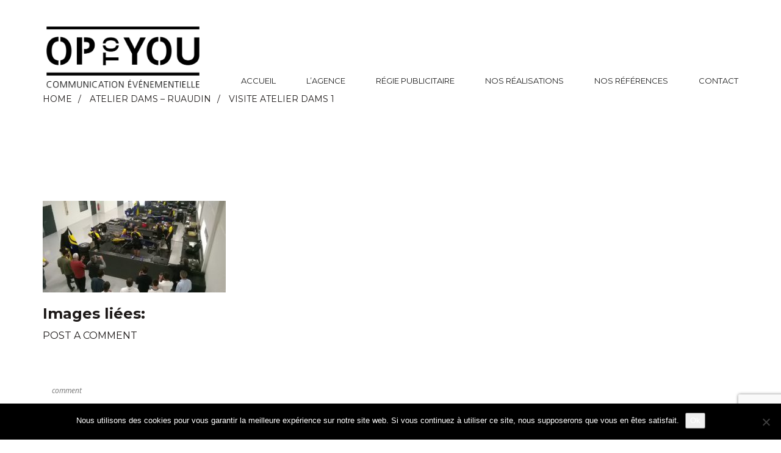

--- FILE ---
content_type: text/html; charset=UTF-8
request_url: https://www.optoyou.fr/atelier-dams-ruaudin/visite-atelier-dams-1/
body_size: 12158
content:
<!DOCTYPE html>
<html lang="fr-FR">
    <head>
        <meta charset="UTF-8">
        <meta http-equiv="X-UA-Compatible" content="IE=edge">
        <meta name="viewport" content="width=device-width, initial-scale=1, maximum-scale=1, user-scalable=0"/> 
        <link rel="pingback" href="https://www.optoyou.fr/xmlrpc.php">

        <meta name='robots' content='index, follow, max-image-preview:large, max-snippet:-1, max-video-preview:-1' />

	<!-- This site is optimized with the Yoast SEO plugin v25.8 - https://yoast.com/wordpress/plugins/seo/ -->
	<title>visite atelier dams 1 - OpToYou</title>
	<link rel="canonical" href="https://www.optoyou.fr/atelier-dams-ruaudin/visite-atelier-dams-1/" />
	<meta property="og:locale" content="fr_FR" />
	<meta property="og:type" content="article" />
	<meta property="og:title" content="visite atelier dams 1 - OpToYou" />
	<meta property="og:description" content="Images liées:" />
	<meta property="og:url" content="https://www.optoyou.fr/atelier-dams-ruaudin/visite-atelier-dams-1/" />
	<meta property="og:site_name" content="OpToYou" />
	<meta property="og:image" content="https://www.optoyou.fr/atelier-dams-ruaudin/visite-atelier-dams-1" />
	<meta property="og:image:width" content="1200" />
	<meta property="og:image:height" content="600" />
	<meta property="og:image:type" content="image/jpeg" />
	<meta name="twitter:card" content="summary_large_image" />
	<script type="application/ld+json" class="yoast-schema-graph">{"@context":"https://schema.org","@graph":[{"@type":"WebPage","@id":"https://www.optoyou.fr/atelier-dams-ruaudin/visite-atelier-dams-1/","url":"https://www.optoyou.fr/atelier-dams-ruaudin/visite-atelier-dams-1/","name":"visite atelier dams 1 - OpToYou","isPartOf":{"@id":"https://www.optoyou.fr/#website"},"primaryImageOfPage":{"@id":"https://www.optoyou.fr/atelier-dams-ruaudin/visite-atelier-dams-1/#primaryimage"},"image":{"@id":"https://www.optoyou.fr/atelier-dams-ruaudin/visite-atelier-dams-1/#primaryimage"},"thumbnailUrl":"https://www.optoyou.fr/wp-content/uploads/visite-atelier-dams-1.jpg","datePublished":"2020-02-11T17:57:38+00:00","breadcrumb":{"@id":"https://www.optoyou.fr/atelier-dams-ruaudin/visite-atelier-dams-1/#breadcrumb"},"inLanguage":"fr-FR","potentialAction":[{"@type":"ReadAction","target":["https://www.optoyou.fr/atelier-dams-ruaudin/visite-atelier-dams-1/"]}]},{"@type":"ImageObject","inLanguage":"fr-FR","@id":"https://www.optoyou.fr/atelier-dams-ruaudin/visite-atelier-dams-1/#primaryimage","url":"https://www.optoyou.fr/wp-content/uploads/visite-atelier-dams-1.jpg","contentUrl":"https://www.optoyou.fr/wp-content/uploads/visite-atelier-dams-1.jpg","width":1200,"height":600},{"@type":"BreadcrumbList","@id":"https://www.optoyou.fr/atelier-dams-ruaudin/visite-atelier-dams-1/#breadcrumb","itemListElement":[{"@type":"ListItem","position":1,"name":"Accueil","item":"https://www.optoyou.fr/"},{"@type":"ListItem","position":2,"name":"Atelier Dams &#8211; Ruaudin","item":"https://www.optoyou.fr/atelier-dams-ruaudin/"},{"@type":"ListItem","position":3,"name":"visite atelier dams 1"}]},{"@type":"WebSite","@id":"https://www.optoyou.fr/#website","url":"https://www.optoyou.fr/","name":"OpToYou","description":"","publisher":{"@id":"https://www.optoyou.fr/#organization"},"potentialAction":[{"@type":"SearchAction","target":{"@type":"EntryPoint","urlTemplate":"https://www.optoyou.fr/?s={search_term_string}"},"query-input":{"@type":"PropertyValueSpecification","valueRequired":true,"valueName":"search_term_string"}}],"inLanguage":"fr-FR"},{"@type":"Organization","@id":"https://www.optoyou.fr/#organization","name":"OpToYou","url":"https://www.optoyou.fr/","logo":{"@type":"ImageObject","inLanguage":"fr-FR","@id":"https://www.optoyou.fr/#/schema/logo/image/","url":"https://www.optoyou.fr/wp-content/uploads/OPTOYOU_LOGO_BASELINE_NOIR-1.png","contentUrl":"https://www.optoyou.fr/wp-content/uploads/OPTOYOU_LOGO_BASELINE_NOIR-1.png","width":2480,"height":1063,"caption":"OpToYou"},"image":{"@id":"https://www.optoyou.fr/#/schema/logo/image/"}}]}</script>
	<!-- / Yoast SEO plugin. -->


<link rel='dns-prefetch' href='//fonts.googleapis.com' />
<link rel='dns-prefetch' href='//www.googletagmanager.com' />
<link rel="alternate" type="application/rss+xml" title="OpToYou &raquo; Flux" href="https://www.optoyou.fr/feed/" />
<link rel="alternate" type="application/rss+xml" title="OpToYou &raquo; Flux des commentaires" href="https://www.optoyou.fr/comments/feed/" />
<link rel="alternate" type="application/rss+xml" title="OpToYou &raquo; visite atelier dams 1 Flux des commentaires" href="https://www.optoyou.fr/atelier-dams-ruaudin/visite-atelier-dams-1/feed/" />
<link rel="alternate" title="oEmbed (JSON)" type="application/json+oembed" href="https://www.optoyou.fr/wp-json/oembed/1.0/embed?url=https%3A%2F%2Fwww.optoyou.fr%2Fatelier-dams-ruaudin%2Fvisite-atelier-dams-1%2F" />
<link rel="alternate" title="oEmbed (XML)" type="text/xml+oembed" href="https://www.optoyou.fr/wp-json/oembed/1.0/embed?url=https%3A%2F%2Fwww.optoyou.fr%2Fatelier-dams-ruaudin%2Fvisite-atelier-dams-1%2F&#038;format=xml" />
<style id='wp-img-auto-sizes-contain-inline-css' type='text/css'>
img:is([sizes=auto i],[sizes^="auto," i]){contain-intrinsic-size:3000px 1500px}
/*# sourceURL=wp-img-auto-sizes-contain-inline-css */
</style>
<style id='wp-emoji-styles-inline-css' type='text/css'>

	img.wp-smiley, img.emoji {
		display: inline !important;
		border: none !important;
		box-shadow: none !important;
		height: 1em !important;
		width: 1em !important;
		margin: 0 0.07em !important;
		vertical-align: -0.1em !important;
		background: none !important;
		padding: 0 !important;
	}
/*# sourceURL=wp-emoji-styles-inline-css */
</style>
<link rel='stylesheet' id='wp-block-library-css' href='https://www.optoyou.fr/wp-includes/css/dist/block-library/style.min.css?ver=6.9' type='text/css' media='all' />
<style id='global-styles-inline-css' type='text/css'>
:root{--wp--preset--aspect-ratio--square: 1;--wp--preset--aspect-ratio--4-3: 4/3;--wp--preset--aspect-ratio--3-4: 3/4;--wp--preset--aspect-ratio--3-2: 3/2;--wp--preset--aspect-ratio--2-3: 2/3;--wp--preset--aspect-ratio--16-9: 16/9;--wp--preset--aspect-ratio--9-16: 9/16;--wp--preset--color--black: #000000;--wp--preset--color--cyan-bluish-gray: #abb8c3;--wp--preset--color--white: #ffffff;--wp--preset--color--pale-pink: #f78da7;--wp--preset--color--vivid-red: #cf2e2e;--wp--preset--color--luminous-vivid-orange: #ff6900;--wp--preset--color--luminous-vivid-amber: #fcb900;--wp--preset--color--light-green-cyan: #7bdcb5;--wp--preset--color--vivid-green-cyan: #00d084;--wp--preset--color--pale-cyan-blue: #8ed1fc;--wp--preset--color--vivid-cyan-blue: #0693e3;--wp--preset--color--vivid-purple: #9b51e0;--wp--preset--gradient--vivid-cyan-blue-to-vivid-purple: linear-gradient(135deg,rgb(6,147,227) 0%,rgb(155,81,224) 100%);--wp--preset--gradient--light-green-cyan-to-vivid-green-cyan: linear-gradient(135deg,rgb(122,220,180) 0%,rgb(0,208,130) 100%);--wp--preset--gradient--luminous-vivid-amber-to-luminous-vivid-orange: linear-gradient(135deg,rgb(252,185,0) 0%,rgb(255,105,0) 100%);--wp--preset--gradient--luminous-vivid-orange-to-vivid-red: linear-gradient(135deg,rgb(255,105,0) 0%,rgb(207,46,46) 100%);--wp--preset--gradient--very-light-gray-to-cyan-bluish-gray: linear-gradient(135deg,rgb(238,238,238) 0%,rgb(169,184,195) 100%);--wp--preset--gradient--cool-to-warm-spectrum: linear-gradient(135deg,rgb(74,234,220) 0%,rgb(151,120,209) 20%,rgb(207,42,186) 40%,rgb(238,44,130) 60%,rgb(251,105,98) 80%,rgb(254,248,76) 100%);--wp--preset--gradient--blush-light-purple: linear-gradient(135deg,rgb(255,206,236) 0%,rgb(152,150,240) 100%);--wp--preset--gradient--blush-bordeaux: linear-gradient(135deg,rgb(254,205,165) 0%,rgb(254,45,45) 50%,rgb(107,0,62) 100%);--wp--preset--gradient--luminous-dusk: linear-gradient(135deg,rgb(255,203,112) 0%,rgb(199,81,192) 50%,rgb(65,88,208) 100%);--wp--preset--gradient--pale-ocean: linear-gradient(135deg,rgb(255,245,203) 0%,rgb(182,227,212) 50%,rgb(51,167,181) 100%);--wp--preset--gradient--electric-grass: linear-gradient(135deg,rgb(202,248,128) 0%,rgb(113,206,126) 100%);--wp--preset--gradient--midnight: linear-gradient(135deg,rgb(2,3,129) 0%,rgb(40,116,252) 100%);--wp--preset--font-size--small: 13px;--wp--preset--font-size--medium: 20px;--wp--preset--font-size--large: 36px;--wp--preset--font-size--x-large: 42px;--wp--preset--spacing--20: 0.44rem;--wp--preset--spacing--30: 0.67rem;--wp--preset--spacing--40: 1rem;--wp--preset--spacing--50: 1.5rem;--wp--preset--spacing--60: 2.25rem;--wp--preset--spacing--70: 3.38rem;--wp--preset--spacing--80: 5.06rem;--wp--preset--shadow--natural: 6px 6px 9px rgba(0, 0, 0, 0.2);--wp--preset--shadow--deep: 12px 12px 50px rgba(0, 0, 0, 0.4);--wp--preset--shadow--sharp: 6px 6px 0px rgba(0, 0, 0, 0.2);--wp--preset--shadow--outlined: 6px 6px 0px -3px rgb(255, 255, 255), 6px 6px rgb(0, 0, 0);--wp--preset--shadow--crisp: 6px 6px 0px rgb(0, 0, 0);}:where(.is-layout-flex){gap: 0.5em;}:where(.is-layout-grid){gap: 0.5em;}body .is-layout-flex{display: flex;}.is-layout-flex{flex-wrap: wrap;align-items: center;}.is-layout-flex > :is(*, div){margin: 0;}body .is-layout-grid{display: grid;}.is-layout-grid > :is(*, div){margin: 0;}:where(.wp-block-columns.is-layout-flex){gap: 2em;}:where(.wp-block-columns.is-layout-grid){gap: 2em;}:where(.wp-block-post-template.is-layout-flex){gap: 1.25em;}:where(.wp-block-post-template.is-layout-grid){gap: 1.25em;}.has-black-color{color: var(--wp--preset--color--black) !important;}.has-cyan-bluish-gray-color{color: var(--wp--preset--color--cyan-bluish-gray) !important;}.has-white-color{color: var(--wp--preset--color--white) !important;}.has-pale-pink-color{color: var(--wp--preset--color--pale-pink) !important;}.has-vivid-red-color{color: var(--wp--preset--color--vivid-red) !important;}.has-luminous-vivid-orange-color{color: var(--wp--preset--color--luminous-vivid-orange) !important;}.has-luminous-vivid-amber-color{color: var(--wp--preset--color--luminous-vivid-amber) !important;}.has-light-green-cyan-color{color: var(--wp--preset--color--light-green-cyan) !important;}.has-vivid-green-cyan-color{color: var(--wp--preset--color--vivid-green-cyan) !important;}.has-pale-cyan-blue-color{color: var(--wp--preset--color--pale-cyan-blue) !important;}.has-vivid-cyan-blue-color{color: var(--wp--preset--color--vivid-cyan-blue) !important;}.has-vivid-purple-color{color: var(--wp--preset--color--vivid-purple) !important;}.has-black-background-color{background-color: var(--wp--preset--color--black) !important;}.has-cyan-bluish-gray-background-color{background-color: var(--wp--preset--color--cyan-bluish-gray) !important;}.has-white-background-color{background-color: var(--wp--preset--color--white) !important;}.has-pale-pink-background-color{background-color: var(--wp--preset--color--pale-pink) !important;}.has-vivid-red-background-color{background-color: var(--wp--preset--color--vivid-red) !important;}.has-luminous-vivid-orange-background-color{background-color: var(--wp--preset--color--luminous-vivid-orange) !important;}.has-luminous-vivid-amber-background-color{background-color: var(--wp--preset--color--luminous-vivid-amber) !important;}.has-light-green-cyan-background-color{background-color: var(--wp--preset--color--light-green-cyan) !important;}.has-vivid-green-cyan-background-color{background-color: var(--wp--preset--color--vivid-green-cyan) !important;}.has-pale-cyan-blue-background-color{background-color: var(--wp--preset--color--pale-cyan-blue) !important;}.has-vivid-cyan-blue-background-color{background-color: var(--wp--preset--color--vivid-cyan-blue) !important;}.has-vivid-purple-background-color{background-color: var(--wp--preset--color--vivid-purple) !important;}.has-black-border-color{border-color: var(--wp--preset--color--black) !important;}.has-cyan-bluish-gray-border-color{border-color: var(--wp--preset--color--cyan-bluish-gray) !important;}.has-white-border-color{border-color: var(--wp--preset--color--white) !important;}.has-pale-pink-border-color{border-color: var(--wp--preset--color--pale-pink) !important;}.has-vivid-red-border-color{border-color: var(--wp--preset--color--vivid-red) !important;}.has-luminous-vivid-orange-border-color{border-color: var(--wp--preset--color--luminous-vivid-orange) !important;}.has-luminous-vivid-amber-border-color{border-color: var(--wp--preset--color--luminous-vivid-amber) !important;}.has-light-green-cyan-border-color{border-color: var(--wp--preset--color--light-green-cyan) !important;}.has-vivid-green-cyan-border-color{border-color: var(--wp--preset--color--vivid-green-cyan) !important;}.has-pale-cyan-blue-border-color{border-color: var(--wp--preset--color--pale-cyan-blue) !important;}.has-vivid-cyan-blue-border-color{border-color: var(--wp--preset--color--vivid-cyan-blue) !important;}.has-vivid-purple-border-color{border-color: var(--wp--preset--color--vivid-purple) !important;}.has-vivid-cyan-blue-to-vivid-purple-gradient-background{background: var(--wp--preset--gradient--vivid-cyan-blue-to-vivid-purple) !important;}.has-light-green-cyan-to-vivid-green-cyan-gradient-background{background: var(--wp--preset--gradient--light-green-cyan-to-vivid-green-cyan) !important;}.has-luminous-vivid-amber-to-luminous-vivid-orange-gradient-background{background: var(--wp--preset--gradient--luminous-vivid-amber-to-luminous-vivid-orange) !important;}.has-luminous-vivid-orange-to-vivid-red-gradient-background{background: var(--wp--preset--gradient--luminous-vivid-orange-to-vivid-red) !important;}.has-very-light-gray-to-cyan-bluish-gray-gradient-background{background: var(--wp--preset--gradient--very-light-gray-to-cyan-bluish-gray) !important;}.has-cool-to-warm-spectrum-gradient-background{background: var(--wp--preset--gradient--cool-to-warm-spectrum) !important;}.has-blush-light-purple-gradient-background{background: var(--wp--preset--gradient--blush-light-purple) !important;}.has-blush-bordeaux-gradient-background{background: var(--wp--preset--gradient--blush-bordeaux) !important;}.has-luminous-dusk-gradient-background{background: var(--wp--preset--gradient--luminous-dusk) !important;}.has-pale-ocean-gradient-background{background: var(--wp--preset--gradient--pale-ocean) !important;}.has-electric-grass-gradient-background{background: var(--wp--preset--gradient--electric-grass) !important;}.has-midnight-gradient-background{background: var(--wp--preset--gradient--midnight) !important;}.has-small-font-size{font-size: var(--wp--preset--font-size--small) !important;}.has-medium-font-size{font-size: var(--wp--preset--font-size--medium) !important;}.has-large-font-size{font-size: var(--wp--preset--font-size--large) !important;}.has-x-large-font-size{font-size: var(--wp--preset--font-size--x-large) !important;}
/*# sourceURL=global-styles-inline-css */
</style>

<style id='classic-theme-styles-inline-css' type='text/css'>
/*! This file is auto-generated */
.wp-block-button__link{color:#fff;background-color:#32373c;border-radius:9999px;box-shadow:none;text-decoration:none;padding:calc(.667em + 2px) calc(1.333em + 2px);font-size:1.125em}.wp-block-file__button{background:#32373c;color:#fff;text-decoration:none}
/*# sourceURL=/wp-includes/css/classic-themes.min.css */
</style>
<link rel='stylesheet' id='contact-form-7-css' href='https://www.optoyou.fr/wp-content/plugins/contact-form-7/includes/css/styles.css?ver=6.1.1' type='text/css' media='all' />
<link rel='stylesheet' id='cookie-notice-front-css' href='https://www.optoyou.fr/wp-content/plugins/cookie-notice/css/front.min.css?ver=2.5.7' type='text/css' media='all' />
<link rel='stylesheet' id='mb-ytplayer-css' href='https://www.optoyou.fr/wp-content/plugins/dex-multilayer-parallax/assets/libs/mb-ytplayer/css/jquery.mb.YTPlayer.min.css?ver=1.1.1' type='text/css' media='all' />
<link rel='stylesheet' id='dex-mlp-parallax-css' href='https://www.optoyou.fr/wp-content/plugins/dex-multilayer-parallax/assets/css/dex-mlp-front.css?ver=1.1.1' type='text/css' media='all' />
<link rel='stylesheet' id='rs-plugin-settings-css' href='https://www.optoyou.fr/wp-content/plugins/revslider/public/assets/css/settings.css?ver=5.3.0.2' type='text/css' media='all' />
<style id='rs-plugin-settings-inline-css' type='text/css'>
#rs-demo-id {}
/*# sourceURL=rs-plugin-settings-inline-css */
</style>
<link rel='stylesheet' id='simplelightbox-0-css' href='https://www.optoyou.fr/wp-content/plugins/nextgen-gallery/static/Lightbox/simplelightbox/simple-lightbox.css?ver=3.59.12' type='text/css' media='all' />
<link rel='stylesheet' id='berlin-css-scripts-css' href='https://www.optoyou.fr/wp-content/themes/berlin-theme/berlin-theme/layouts/css/scripts.css?ver=6.9' type='text/css' media='all' />
<link rel='stylesheet' id='berlin-icons-css' href='https://www.optoyou.fr/wp-content/themes/berlin-theme/berlin-theme/layouts/fonts/berlin-icons/css/berlin-icons.css?ver=6.9' type='text/css' media='all' />
<link rel='stylesheet' id='font-awesome-css' href='https://www.optoyou.fr/wp-content/plugins/js_composer/assets/lib/bower/font-awesome/css/font-awesome.min.css?ver=5.0.1' type='text/css' media='all' />
<link rel='stylesheet' id='berlin-css-style-css' href='https://www.optoyou.fr/wp-content/themes/berlin-theme/berlin-theme/style.css?ver=6.9' type='text/css' media='all' />
<style id='berlin-css-style-inline-css' type='text/css'>
h1 a:hover, 
	h2 a:hover, 
	h3 a:hover, 
	h4 a:hover, 
	h5 a:hover, 
	h6 a:hover,
        a,
        a:hover,
	a:focus,
        .text-default-color,
        blockquote.alt,
        blockquote.alt:before,
        blockquote.alt h4,
        .headline h3,
        .headline.with-icon i,
        .bullet-list li:before,
        a.btn-white,
        .btn-white, 
	.btn-white:hover,
	.btn-white:focus,
	.btn-white:active, 
	.btn-white:active:hover,
	.btn-white:active:focus,
        .theme-accordion.vc_tta-color-grey.vc_tta-accordion .vc_tta-panel .vc_tta-panel-title>a:hover,
        .theme-accordion.vc_tta-color-grey.vc_tta-accordion .vc_tta-panel.vc_active .vc_tta-panel-title>a,
        .theme-tabs.vc_tta-style-outline.vc_tta-color-grey .vc_tta-tab.vc_active>a,
        .theme-tabs.vc_tta-style-outline.vc_tta-shape-square .vc_tta-panel.vc_active .vc_tta-panel-title>a,
        .theme-tour.vc_tta-color-grey.vc_tta-style-flat .vc_tta-tab>a,
        .theme-tour.vc_tta-color-grey.vc_tta-style-flat .vc_tta-tab>a span,
        .theme-tour.vc_tta-color-grey.vc_tta-style-flat .vc_tta-tab .vc_tta-icon,
        .theme-tour.vc_tta-color-grey.vc_tta-style-flat .vc_tta-panel .vc_tta-panel-title>a,
        .theme-tour.vc_tta-color-grey.vc_tta-style-flat .vc_tta-panel .vc_tta-panel-title>a span,
        .theme-tour.vc_tta-color-grey.vc_tta-style-flat .vc_tta-panel .vc_tta-icon,
        .white-hover:hover,
        .social-media.white-hover.rounded a,
        .social-media:hover h6,
        .pie-chart-details h1,
	.pie-chart-details h6,
        .counter-value,
        .price-plan-heading h4,
	.price-plan-heading h1,
        .price-plan-heading h1 small,
        .price-plan .btn:hover,
        .testimonial > h4,
        .filter li a.active,
	.filter li a:hover,
        .posts-pagination .nav-links .page-numbers,
	.pagination li a,
        .image-box:hover h4,
        .subtitle,
        .subtitle2,
        .title,
        .widget_categories ul li:before,
        .widget_categories ul li:hover a,
        .widget_archive ul li:before,
        .widget_archive ul li:hover a,
        .widget_pages ul li:before,
        .widget_pages ul li:hover a,
        .widget_meta ul li:hover a,
        .widget-recent-posts ul li:before,
        .widget_recent_comments ul li a,
        .search-results a:hover,
        .menu li a:hover,
	.menu li.active > a,
        .menu li.current-menu-item > a,
        .menu li.current-menu-parent > a,
        #search-form-container a.search-form-close:hover,
        #page-header h2,
        .about-me-details h6,
        .service-box.style-1 i,
        .service-box.style-1 .service-box-content h5 a:hover,
        .service-box.style-3 i,
        .service-box.style-3 .service-box-content h6 a,
        .blog-article-details h6,
        .blog-article-details p span,
        .comment-metadata:before,
        .reply:before,
        .row-font-color a.btn-white
                    { color: #000000; }
                        .hr.default,
                    textarea:focus,
	input[type="url"]:focus,
	input[type="tel"]:focus,
	input[type="date"]:focus,
	input[type="datetime"]:focus,
	input[type="datetime-local"]:focus,
	input[type="week"]:focus,
	input[type="month"]:focus,
	input[type="text"]:focus,
	input[type="color"]:focus,
	input[type="email"]:focus,
	input[type="image"]:focus,
	input[type="number"]:focus,
	input[type="search"]:focus,
	input[type="password"]:focus,
        .headline.no-icon:before,
        .btn-white,
        .theme-accordion.vc_tta-color-grey.vc_tta-accordion .vc_tta-panel .vc_tta-panel-title>a:hover,
        .theme-accordion.vc_tta-color-grey.vc_tta-accordion .vc_tta-panel.vc_active .vc_tta-panel-title>a,
        .theme-accordion.vc_tta-color-grey.vc_tta-accordion .vc_tta-panel:hover .vc_tta-controls-icon:before,
        .theme-accordion.vc_tta-color-grey.vc_tta-accordion .vc_tta-panel:hover .vc_tta-controls-icon:after,
        .theme-accordion.vc_tta-color-grey.vc_tta-accordion .vc_tta-panel.vc_active .vc_tta-controls-icon:before,
        .theme-accordion.vc_tta-color-grey.vc_tta-accordion .vc_tta-panel.vc_active .vc_tta-controls-icon:after,
        .theme-tabs.vc_tta-style-outline.vc_tta-color-grey .vc_tta-tab>a,
        .theme-tabs.vc_tta-style-outline.vc_tta-color-grey .vc_tta-panel .vc_tta-panel-title>a,
        .theme-tabs.vc_tta-style-outline.vc_tta-color-grey .vc_tta-tab.vc_active>a,
        .theme-tabs.vc_tta-style-outline.vc_tta-shape-square .vc_tta-panel.vc_active .vc_tta-panel-title>a,
        .theme-tabs.vc_tta-style-outline.vc_tta-color-grey .vc_tta-tab.vc_active>a:before,
        .theme-tabs.vc_tta-style-outline.vc_tta-color-grey .vc_tta-panel.vc_active .vc_tta-panel-title>a:before, 
        .theme-tabs.vc_tta-style-outline.vc_tta-color-grey .vc_tta-tab.vc_active>a:after,
        .theme-tabs.vc_tta-style-outline.vc_tta-color-grey .vc_tta-panel.vc_active .vc_tta-panel-title>a:after,
        .social-media.rounded a,
        .social-media.white-hover.rounded a,
        .price-plan:hover,
        .posts-pagination .nav-links .page-numbers,
	.pagination li a,
        .posts-pagination .nav-links .current,
        .posts-pagination .nav-links .page-numbers:hover,
	.pagination li a:hover,
	.pagination li.active a,
	.pagination li.active a:hover,
        .berlin-section:before,
        .tp-bullets.custom .tp-bullet,
        .tp-bullets.custom .tp-bullet:hover,
	.tp-bullets.custom .tp-bullet.selected,
        .tp-shapewrapper,
        .text-box,
        .row-font-color .tab-content
                    { border-color: #000000; }
                        .btn-default, 
	.btn-default:hover,
	.btn-default:focus,
	.btn-default:active, 
	.btn-default:active:hover,
	.btn-default:active:focus,
        .btn-default,
        .btn-black:hover,
        .theme-tour.vc_tta-color-grey.vc_tta-style-flat .vc_tta-tab.vc_active>a,
        .theme-tour.vc_tta-color-grey.vc_tta-style-flat .vc_tta-tab.vc_active>a:hover,
        .theme-tour.vc_tta-color-grey.vc_tta-style-flat .vc_tta-tab>a:hover,
        .theme-tour.vc_tta-color-grey.vc_tta-style-flat .vc_tta-tab.vc_active>a:focus,
        .theme-tour.vc_tta-color-grey.vc_tta-style-flat .vc_tta-tab.vc_active>a:hover,
        .theme-tour.vc_tta-color-grey.vc_tta-style-flat .vc_tta-tab>a:hover,
        .theme-tour.vc_tta-color-grey.vc_tta-style-flat .vc_tta-tab.vc_active>a:focus,
        .theme-tour.vc_tta-color-grey.vc_tta-style-flat .vc_tta-panel.vc_active .vc_tta-panel-title>a,
        .progress-bar,
        .price-plan:hover,
        .logos li:hover,
        .error h1,
        .posts-pagination .nav-links .current,
        .posts-pagination .nav-links .page-numbers:hover,
	.pagination li a:hover,
	.pagination li.active a,
	.pagination li.active a:hover,
        .image-box-thumbnail:after,
        .full-section-overlay-color,
        #scroll-up:hover,
        .tp-bullets.custom .tp-bullet,
        .owl-carousel.custom-content .owl-next,
	.owl-carousel.images .owl-next,
        .text-box.default,
        .widget_tag_cloud a:hover,
        .mc4wp-form input[type="submit"],
        .widget_calendar table td#today,
        #footer-top .widget-social .social-media a:hover,
	#footer .widget-social .social-media a:hover,
	#footer-bottom .widget-social .social-media a:hover,
        #mobile-menu-button,
        #mobile-menu,
        .about-me-thumbnail-overlay,
        .service-box.style-2:hover i,
        .service-box.style-3:hover,
        .portfolio-item-hover
                    { background-color: #000000; }
                        .widget_search input[type="search"]
                    { border-bottom-color: #000000; }
                        .portfolio-item-hover
                    { background-color: rgba(0,0,0,0.85); }
                        .posts-pagination .nav-links .current, .posts-pagination .nav-links .page-numbers:hover,
                .pagination li a:hover, .pagination li.active a, .pagination li.active a:hover,.search-results a.btn {color:#ffffff;}#page-header { 
    padding: 150px 0 45px 0; 
}

.owl-carousel.custom-content .slider-left-side {
    padding-top: 130px !important;
}
.slider-left-side h1 {
    line-height: 50px;
}
.headline.no-icon.text-center:before {
 display:none !important;
}
#logo {
 margin-top: 0px; 
}

#header-sticky.header-sticky .col-sm-9{
    margin-top: 80px;
}
.headline.no-icon:before {
    position: absolute;
    width: 0px;
    height: 0px;
    box-sizing: border-box;
    border: 0px;
    content: null;
}

.menu {
    margin-top: 80px; 
}
h6.widget-title {
    color: white !important;
}
#footer-top .widget:first-child {
    padding-top: 20px;
}
#footer {
     padding: 0px;
}
blockquote h4 {
    font-size: 12px;
    line-height: 20px;
}
.testimonial blockquote {
    margin-bottom: 9px;
}
.testimonial h4 {
    font-size: 13px;
    font-weight: normal; 
    text-align: right;
}
@media (max-width: 767px) #spaceHome{
height:0px
}
#spaceHome{
height:160px
}
.header-sticky #logo img {
    height: 60px;
}
#header-sticky.header-sticky {
    padding-top: 15px;
}
#header-sticky.header-sticky .col-sm-9 {
    margin-top: 30px;
}
.widget {
    margin-bottom: 0px; 
}
/*# sourceURL=berlin-css-style-inline-css */
</style>
<link rel='stylesheet' id='berlin-fonts-css' href='//fonts.googleapis.com/css?family=Open+Sans%3A300%2C300italic%2C400%2C400italic%2C700%2C700italic%7CMontserrat%3A400%2C700' type='text/css' media='all' />
<script type="text/javascript" src="https://www.optoyou.fr/wp-includes/js/jquery/jquery.min.js?ver=3.7.1" id="jquery-core-js"></script>
<script type="text/javascript" src="https://www.optoyou.fr/wp-includes/js/jquery/jquery-migrate.min.js?ver=3.4.1" id="jquery-migrate-js"></script>
<script type="text/javascript" src="https://www.optoyou.fr/wp-content/plugins/revslider/public/assets/js/jquery.themepunch.tools.min.js?ver=5.3.0.2" id="tp-tools-js"></script>
<script type="text/javascript" src="https://www.optoyou.fr/wp-content/plugins/revslider/public/assets/js/jquery.themepunch.revolution.min.js?ver=5.3.0.2" id="revmin-js"></script>
<script type="text/javascript" id="photocrati_ajax-js-extra">
/* <![CDATA[ */
var photocrati_ajax = {"url":"https://www.optoyou.fr/index.php?photocrati_ajax=1","rest_url":"https://www.optoyou.fr/wp-json/","wp_home_url":"https://www.optoyou.fr","wp_site_url":"https://www.optoyou.fr","wp_root_url":"https://www.optoyou.fr","wp_plugins_url":"https://www.optoyou.fr/wp-content/plugins","wp_content_url":"https://www.optoyou.fr/wp-content","wp_includes_url":"https://www.optoyou.fr/wp-includes/","ngg_param_slug":"nggallery","rest_nonce":"acd597d999"};
//# sourceURL=photocrati_ajax-js-extra
/* ]]> */
</script>
<script type="text/javascript" src="https://www.optoyou.fr/wp-content/plugins/nextgen-gallery/static/Legacy/ajax.min.js?ver=3.59.12" id="photocrati_ajax-js"></script>
<link rel="https://api.w.org/" href="https://www.optoyou.fr/wp-json/" /><link rel="alternate" title="JSON" type="application/json" href="https://www.optoyou.fr/wp-json/wp/v2/media/10288" /><link rel="EditURI" type="application/rsd+xml" title="RSD" href="https://www.optoyou.fr/xmlrpc.php?rsd" />
<meta name="generator" content="WordPress 6.9" />
<link rel='shortlink' href='https://www.optoyou.fr/?p=10288' />
<meta name="generator" content="Redux 4.5.7" /><meta name="generator" content="Site Kit by Google 1.160.1" /><meta name="generator" content="Elementor 3.31.3; features: additional_custom_breakpoints, e_element_cache; settings: css_print_method-external, google_font-enabled, font_display-swap">
<meta name="generator" content="Powered by Visual Composer - drag and drop page builder for WordPress."/>
<!--[if lte IE 9]><link rel="stylesheet" type="text/css" href="https://www.optoyou.fr/wp-content/plugins/js_composer/assets/css/vc_lte_ie9.min.css" media="screen"><![endif]-->			<style>
				.e-con.e-parent:nth-of-type(n+4):not(.e-lazyloaded):not(.e-no-lazyload),
				.e-con.e-parent:nth-of-type(n+4):not(.e-lazyloaded):not(.e-no-lazyload) * {
					background-image: none !important;
				}
				@media screen and (max-height: 1024px) {
					.e-con.e-parent:nth-of-type(n+3):not(.e-lazyloaded):not(.e-no-lazyload),
					.e-con.e-parent:nth-of-type(n+3):not(.e-lazyloaded):not(.e-no-lazyload) * {
						background-image: none !important;
					}
				}
				@media screen and (max-height: 640px) {
					.e-con.e-parent:nth-of-type(n+2):not(.e-lazyloaded):not(.e-no-lazyload),
					.e-con.e-parent:nth-of-type(n+2):not(.e-lazyloaded):not(.e-no-lazyload) * {
						background-image: none !important;
					}
				}
			</style>
			<meta name="generator" content="Powered by Slider Revolution 5.3.0.2 - responsive, Mobile-Friendly Slider Plugin for WordPress with comfortable drag and drop interface." />
<noscript><style type="text/css"> .wpb_animate_when_almost_visible { opacity: 1; }</style></noscript>    </head>

    
    <body class="attachment wp-singular attachment-template-default attachmentid-10288 attachment-jpeg wp-theme-berlin-themeberlin-theme cookies-not-set wpb-js-composer js-comp-ver-5.0.1 vc_responsive elementor-default elementor-kit-24801">

        <noscript>
        <div class="alert warning">
            <i class="fa fa-times-circle"></i>You seem to have Javascript disabled. This website needs javascript in order to function properly!        </div>
        </noscript>

        <!--[if lte IE 8]>
         <div class="alert error">You are using an outdated browser. Please upgrade your browser to improve your experience.</div>
    <![endif]-->
        <div id="main-container">
            <header>

                <div id="header">

                    <div class="container">
                        <div class="row">

                            <div class="col-sm-3">
                                <!-- LOGO -->
                                <div id="logo">
                                    <a href="https://www.optoyou.fr/">
                                        <img src="https://www.optoyou.fr/wp-content/uploads/OPTOYOU_LOGO_BASELINE_NOIR.png" alt="Home">
                                    </a>
                                </div><!-- LOGO -->
                            </div><!-- col -->

                            <div class="col-sm-9">        
                                                                    <a id="mobile-menu-button" href="#">=</a>
                                    <!-- MENU --> 
                                    <nav>

                                        <ul id="menu" class="menu clearfix"><li id="menu-item-24621" class="menu-item menu-item-type-post_type menu-item-object-page menu-item-home mega-section-count-0 menu-item-24621"><a href="https://www.optoyou.fr/">Accueil</a></li>
<li id="menu-item-374" class="menu-item menu-item-type-post_type menu-item-object-page mega-section-count-0 menu-item-374"><a href="https://www.optoyou.fr/a-propos/">L&#8217;agence</a></li>
<li id="menu-item-24620" class="menu-item menu-item-type-post_type menu-item-object-page menu-item-has-children mega-section-count-0 menu-item-24620 dropdown"><a href="https://www.optoyou.fr/regie-publicitaire/">Régie publicitaire</a>
<ul class="sub-menu">
	<li id="menu-item-24622" class="menu-item menu-item-type-post_type menu-item-object-page mega-section-count-0 menu-item-24622"><a href="https://www.optoyou.fr/nos-supports/">Nos supports</a></li>
</ul>
</li>
<li id="menu-item-7699" class="menu-item menu-item-type-post_type menu-item-object-page mega-section-count-0 menu-item-7699"><a href="https://www.optoyou.fr/nos-realisations/">Nos réalisations</a></li>
<li id="menu-item-6900" class="menu-item menu-item-type-post_type menu-item-object-page mega-section-count-0 menu-item-6900"><a href="https://www.optoyou.fr/nos-references/">Nos références</a></li>
<li id="menu-item-375" class="menu-item menu-item-type-post_type menu-item-object-page mega-section-count-0 menu-item-375"><a href="https://www.optoyou.fr/contact/">Contact</a></li>
</ul>                                    </nav>

                                        
                            </div><!-- col -->
                        </div><!-- row -->
                    </div><!-- container -->

                </div><!-- header -->

            </header>

            <!-- CONTENT -->
            <div id="page-content">  

                                    <div class="parallax" data-stellar-background-ratio="0.2" id="page-header" style="background:url(http://h) no-repeat center center;">  
                        <div class="container">
                            <div class="row">
                                <div class="col-sm-12">
                                    <ol id="berlin-breadcrumb" class="breadcrumb berlin-breadcrumbs"><li class="item-home"><a class="bread-link bread-home" href="https://www.optoyou.fr" title="Home">Home</a></li><li class="item-parent"><a class="bread-parent" href="https://www.optoyou.fr/atelier-dams-ruaudin/" title="Atelier Dams &#8211; Ruaudin">Atelier Dams &#8211; Ruaudin</a></li><li class="item-current item-10288"><span title="visite atelier dams 1"> visite atelier dams 1</span></li></ol>
                                </div><!-- col -->
                            </div><!-- row -->
                        </div><!-- container -->    
                    </div>
                    <div class="container berlin-content"><div class="row"><div class="col-sm-12"><p class="attachment"><a href='https://www.optoyou.fr/wp-content/uploads/visite-atelier-dams-1.jpg'><img decoding="async" width="300" height="150" src="https://www.optoyou.fr/wp-content/uploads/visite-atelier-dams-1-300x150.jpg" class="attachment-medium size-medium" alt="" srcset="https://www.optoyou.fr/wp-content/uploads/visite-atelier-dams-1-300x150.jpg 300w, https://www.optoyou.fr/wp-content/uploads/visite-atelier-dams-1-1024x512.jpg 1024w, https://www.optoyou.fr/wp-content/uploads/visite-atelier-dams-1-768x384.jpg 768w, https://www.optoyou.fr/wp-content/uploads/visite-atelier-dams-1-1140x570.jpg 1140w, https://www.optoyou.fr/wp-content/uploads/visite-atelier-dams-1-760x380.jpg 760w, https://www.optoyou.fr/wp-content/uploads/visite-atelier-dams-1-380x190.jpg 380w, https://www.optoyou.fr/wp-content/uploads/visite-atelier-dams-1.jpg 1200w" sizes="(max-width: 300px) 100vw, 300px" /></a></p>
<h3>Images liées:</h3>
<div id="comments" class="comments-area">

        <h5 class="commentform-title">Post a comment</h5>
    	<div id="respond" class="comment-respond">
		<h3 id="reply-title" class="comment-reply-title"> <small><a rel="nofollow" id="cancel-comment-reply-link" href="/atelier-dams-ruaudin/visite-atelier-dams-1/#respond" style="display:none;">Cancel reply</a></small></h3><form action="https://www.optoyou.fr/wp-comments-post.php" method="post" id="commentform" class="comment-form"><p class="commentform-comment">
                    <textarea id="comment" class="col-xs-12" name="comment" rows="5" cols="25" placeholder="comment"></textarea>
		</p><p class="commentform-author">
			<input id="name" class="col-xs-12" type="text" name="author" placeholder="name">
                    </p>
<p class="commentform-email"> 
			<input id="email" class="col-xs-12" type="email" name="email" placeholder="email">
                    </p>
<p class="commentform-url">
			<input id="url" class="col-xs-12" type="url" name="url" placeholder="website">
                    </p>
<p class="comment-form-cookies-consent"><input id="wp-comment-cookies-consent" name="wp-comment-cookies-consent" type="checkbox" value="yes" /> <label for="wp-comment-cookies-consent">Enregistrer mon nom, mon e-mail et mon site dans le navigateur pour mon prochain commentaire.</label></p>
<p class="form-submit"><input name="submit" type="submit" id="submit" class="btn btn-default margin-top45" value="Send" /> <input type='hidden' name='comment_post_ID' value='10288' id='comment_post_ID' />
<input type='hidden' name='comment_parent' id='comment_parent' value='0' />
</p></form>	</div><!-- #respond -->
	
</div></div></div></div></div><!-- CONTENT -->

<!-- FOOTER -->
<footer id="footer-container">  
             <div id="footer-top">

            <div class="container">
                <div class="row">

                                            <div class="col-sm-3" id="footer-top-widget-area-1">

                            <div id="text-3" class="widget widget_text">			<div class="textwidget"><h6 class="widget-title">OP TO YOU</h6>
<p>Communication événementielle<br />
<a href="mailto:contact@optoyou.fr">contact@optoyou.fr</a><br />
06 15 11 65 55</p>
<table>
<tbody>
<tr>
<td style="border:0px">
<p>                                 <a href="https://www.facebook.com/optoyou.fr" class="facebook" target="_blank"><br />
                        <i class="fa fa-facebook" style="font-size:30px"></i><br />
                    </a></p>
</td>
<td style="border:0px">
<p>   <a href="https://www.linkedin.com/company-beta/11047981/" class="linkedin" target="_blank"><br />
                        <i class="fa fa-linkedin" style="font-size:30px"></i><br />
                    </a></p>
</td>
</tr>
</tbody>
</table>
</div>
		</div>
                        </div>
                                                <div class="col-sm-3" id="footer-top-widget-area-2">

                            <div id="text-4" class="widget widget_text">			<div class="textwidget"><h6 class="widget-title"><a href="/a-propos/">QUI sommes-nous ?</a></h6>
<p>Op to You vous propose une conception originale et raffinée de l’événementiel privilégiant la convivialité et le partage.</p>
</div>
		</div><div id="text-7" class="widget widget_text"><h6 class="widget-title">Op to You</h6>			<div class="textwidget"></div>
		</div>
                        </div>
                                                <div class="col-sm-3" id="footer-top-widget-area-3">

                            <div id="text-8" class="widget widget_text">			<div class="textwidget"><h6 class="widget-title"><a href="/nos-realisations/">Nos realisations</a></h6>
</div>
		</div>
                        </div>
                                                <div class="col-sm-3" id="footer-top-widget-area-4">

                            <div id="text-6" class="widget widget_text">			<div class="textwidget"><h6 class="widget-title"><a href="/mentions-legales/" >Mentions légales</a></h6>
<p><a href="/mentions-legales/" >Crédits photos</a><br />
<a href="/mentions-legales/" >Mentions légales</a></p>
<p>2016 © Tous droits réservés Op to You.</p>
</div>
		</div>
                        </div>
                        
                </div>
            </div>
        </div>
            <div id="footer">

            <div class="container">
                <div class="row">

                                            <div class="col-sm-3" id="footer-mid-widget-area-1">

                            
                        </div>
                                                <div class="col-sm-3" id="footer-mid-widget-area-2">

                            
                        </div>
                                                <div class="col-sm-3" id="footer-mid-widget-area-3">

                            
                        </div>
                                                <div class="col-sm-3" id="footer-mid-widget-area-4">

                            
                        </div>
                        
                </div>
            </div>

        </div>
                <div id="footer-bottom">

            <div class="container">
                <div class="row">

                                            <div class="col-sm-3" id="footer-bottom-widget-area-1">

                            
                        </div>
                                                <div class="col-sm-3" id="footer-bottom-widget-area-2">

                            
                        </div>
                                                <div class="col-sm-3" id="footer-bottom-widget-area-3">

                            
                        </div>
                                                <div class="col-sm-3" id="footer-bottom-widget-area-4">

                            
                        </div>
                        
                </div>
            </div>
        </div>
        <!-- //////////////////////////////////////////////////////////////////////////////////////////////////////////////////////// -->

</footer><!-- FOOTER -->

</div><!-- PAGE-WRAPPER -->

    <!-- GO TOP -->
    <a id="scroll-up"><i class="fa fa-angle-up"></i></a>
        <script type="speculationrules">
{"prefetch":[{"source":"document","where":{"and":[{"href_matches":"/*"},{"not":{"href_matches":["/wp-*.php","/wp-admin/*","/wp-content/uploads/*","/wp-content/*","/wp-content/plugins/*","/wp-content/themes/berlin-theme/berlin-theme/*","/*\\?(.+)"]}},{"not":{"selector_matches":"a[rel~=\"nofollow\"]"}},{"not":{"selector_matches":".no-prefetch, .no-prefetch a"}}]},"eagerness":"conservative"}]}
</script>
			<script>
				const lazyloadRunObserver = () => {
					const lazyloadBackgrounds = document.querySelectorAll( `.e-con.e-parent:not(.e-lazyloaded)` );
					const lazyloadBackgroundObserver = new IntersectionObserver( ( entries ) => {
						entries.forEach( ( entry ) => {
							if ( entry.isIntersecting ) {
								let lazyloadBackground = entry.target;
								if( lazyloadBackground ) {
									lazyloadBackground.classList.add( 'e-lazyloaded' );
								}
								lazyloadBackgroundObserver.unobserve( entry.target );
							}
						});
					}, { rootMargin: '200px 0px 200px 0px' } );
					lazyloadBackgrounds.forEach( ( lazyloadBackground ) => {
						lazyloadBackgroundObserver.observe( lazyloadBackground );
					} );
				};
				const events = [
					'DOMContentLoaded',
					'elementor/lazyload/observe',
				];
				events.forEach( ( event ) => {
					document.addEventListener( event, lazyloadRunObserver );
				} );
			</script>
			<script type="text/javascript" src="https://www.optoyou.fr/wp-includes/js/dist/hooks.min.js?ver=dd5603f07f9220ed27f1" id="wp-hooks-js"></script>
<script type="text/javascript" src="https://www.optoyou.fr/wp-includes/js/dist/i18n.min.js?ver=c26c3dc7bed366793375" id="wp-i18n-js"></script>
<script type="text/javascript" id="wp-i18n-js-after">
/* <![CDATA[ */
wp.i18n.setLocaleData( { 'text direction\u0004ltr': [ 'ltr' ] } );
//# sourceURL=wp-i18n-js-after
/* ]]> */
</script>
<script type="text/javascript" src="https://www.optoyou.fr/wp-content/plugins/contact-form-7/includes/swv/js/index.js?ver=6.1.1" id="swv-js"></script>
<script type="text/javascript" id="contact-form-7-js-translations">
/* <![CDATA[ */
( function( domain, translations ) {
	var localeData = translations.locale_data[ domain ] || translations.locale_data.messages;
	localeData[""].domain = domain;
	wp.i18n.setLocaleData( localeData, domain );
} )( "contact-form-7", {"translation-revision-date":"2025-02-06 12:02:14+0000","generator":"GlotPress\/4.0.1","domain":"messages","locale_data":{"messages":{"":{"domain":"messages","plural-forms":"nplurals=2; plural=n > 1;","lang":"fr"},"This contact form is placed in the wrong place.":["Ce formulaire de contact est plac\u00e9 dans un mauvais endroit."],"Error:":["Erreur\u00a0:"]}},"comment":{"reference":"includes\/js\/index.js"}} );
//# sourceURL=contact-form-7-js-translations
/* ]]> */
</script>
<script type="text/javascript" id="contact-form-7-js-before">
/* <![CDATA[ */
var wpcf7 = {
    "api": {
        "root": "https:\/\/www.optoyou.fr\/wp-json\/",
        "namespace": "contact-form-7\/v1"
    }
};
//# sourceURL=contact-form-7-js-before
/* ]]> */
</script>
<script type="text/javascript" src="https://www.optoyou.fr/wp-content/plugins/contact-form-7/includes/js/index.js?ver=6.1.1" id="contact-form-7-js"></script>
<script type="text/javascript" id="cookie-notice-front-js-before">
/* <![CDATA[ */
var cnArgs = {"ajaxUrl":"https:\/\/www.optoyou.fr\/wp-admin\/admin-ajax.php","nonce":"e7f39a8b1e","hideEffect":"fade","position":"bottom","onScroll":false,"onScrollOffset":100,"onClick":false,"cookieName":"cookie_notice_accepted","cookieTime":15811200,"cookieTimeRejected":2592000,"globalCookie":false,"redirection":false,"cache":false,"revokeCookies":false,"revokeCookiesOpt":"automatic"};

//# sourceURL=cookie-notice-front-js-before
/* ]]> */
</script>
<script type="text/javascript" src="https://www.optoyou.fr/wp-content/plugins/cookie-notice/js/front.min.js?ver=2.5.7" id="cookie-notice-front-js"></script>
<script type="text/javascript" src="https://www.optoyou.fr/wp-content/plugins/dex-multilayer-parallax/assets/libs/stellar-js/jquery.stellar.min.js?ver=1.1.1" id="stellar-js-js"></script>
<script type="text/javascript" src="https://www.optoyou.fr/wp-content/plugins/dex-multilayer-parallax/assets/libs/mb-ytplayer/jquery.mb.YTPlayer.min.js?ver=1.1.1" id="mb-ytplayer-js"></script>
<script type="text/javascript" src="https://www.optoyou.fr/wp-content/plugins/dex-multilayer-parallax/assets/js/dex-mlp-front.js?ver=1.1.1" id="dex-mlp-parallax-js"></script>
<script type="text/javascript" id="ngg_common-js-extra">
/* <![CDATA[ */

var nextgen_lightbox_settings = {"static_path":"https:\/\/www.optoyou.fr\/wp-content\/plugins\/nextgen-gallery\/static\/Lightbox\/{placeholder}","context":"all_images_direct"};
//# sourceURL=ngg_common-js-extra
/* ]]> */
</script>
<script type="text/javascript" src="https://www.optoyou.fr/wp-content/plugins/nextgen-gallery/static/GalleryDisplay/common.js?ver=3.59.12" id="ngg_common-js"></script>
<script type="text/javascript" src="https://www.optoyou.fr/wp-content/plugins/nextgen-gallery/static/Lightbox/lightbox_context.js?ver=3.59.12" id="ngg_lightbox_context-js"></script>
<script type="text/javascript" src="https://www.optoyou.fr/wp-content/plugins/nextgen-gallery/static/Lightbox/simplelightbox/simple-lightbox.js?ver=3.59.12" id="simplelightbox-0-js"></script>
<script type="text/javascript" src="https://www.optoyou.fr/wp-content/plugins/nextgen-gallery/static/Lightbox/simplelightbox/nextgen_simple_lightbox_init.js?ver=3.59.12" id="simplelightbox-1-js"></script>
<script type="text/javascript" src="https://www.optoyou.fr/wp-includes/js/comment-reply.min.js?ver=6.9" id="comment-reply-js" async="async" data-wp-strategy="async" fetchpriority="low"></script>
<script type="text/javascript" id="berlin-js-scripts-js-extra">
/* <![CDATA[ */
var berlin_vars = {"berlin_apikey":null};
//# sourceURL=berlin-js-scripts-js-extra
/* ]]> */
</script>
<script type="text/javascript" src="https://www.optoyou.fr/wp-content/themes/berlin-theme/berlin-theme/layouts/js/scripts.js?ver=6.9" id="berlin-js-scripts-js"></script>
<script type="text/javascript" id="berlin-ajax-calls-script-js-extra">
/* <![CDATA[ */
var berlin_ajax = {"berlin_ajax_call_nonce":"d836893ff2","ajaxurl":"https://www.optoyou.fr/wp-admin/admin-ajax.php"};
//# sourceURL=berlin-ajax-calls-script-js-extra
/* ]]> */
</script>
<script type="text/javascript" src="https://www.optoyou.fr/wp-content/themes/berlin-theme/berlin-theme/layouts/js/ajax_calls.js?ver=6.9" id="berlin-ajax-calls-script-js"></script>
<script type="text/javascript" id="berlin-js-custom-js-extra">
/* <![CDATA[ */
var berlin_vars = {"berlin_sticky":"1"};
//# sourceURL=berlin-js-custom-js-extra
/* ]]> */
</script>
<script type="text/javascript" src="https://www.optoyou.fr/wp-content/themes/berlin-theme/berlin-theme/layouts/js/custom.js?ver=6.9" id="berlin-js-custom-js"></script>
<script type="text/javascript" src="https://www.google.com/recaptcha/api.js?render=6LfjytoUAAAAAEQj5GbkOtKSgy7V5CBtbP7EpnjJ&amp;ver=3.0" id="google-recaptcha-js"></script>
<script type="text/javascript" src="https://www.optoyou.fr/wp-includes/js/dist/vendor/wp-polyfill.min.js?ver=3.15.0" id="wp-polyfill-js"></script>
<script type="text/javascript" id="wpcf7-recaptcha-js-before">
/* <![CDATA[ */
var wpcf7_recaptcha = {
    "sitekey": "6LfjytoUAAAAAEQj5GbkOtKSgy7V5CBtbP7EpnjJ",
    "actions": {
        "homepage": "homepage",
        "contactform": "contactform"
    }
};
//# sourceURL=wpcf7-recaptcha-js-before
/* ]]> */
</script>
<script type="text/javascript" src="https://www.optoyou.fr/wp-content/plugins/contact-form-7/modules/recaptcha/index.js?ver=6.1.1" id="wpcf7-recaptcha-js"></script>
<script id="wp-emoji-settings" type="application/json">
{"baseUrl":"https://s.w.org/images/core/emoji/17.0.2/72x72/","ext":".png","svgUrl":"https://s.w.org/images/core/emoji/17.0.2/svg/","svgExt":".svg","source":{"concatemoji":"https://www.optoyou.fr/wp-includes/js/wp-emoji-release.min.js?ver=6.9"}}
</script>
<script type="module">
/* <![CDATA[ */
/*! This file is auto-generated */
const a=JSON.parse(document.getElementById("wp-emoji-settings").textContent),o=(window._wpemojiSettings=a,"wpEmojiSettingsSupports"),s=["flag","emoji"];function i(e){try{var t={supportTests:e,timestamp:(new Date).valueOf()};sessionStorage.setItem(o,JSON.stringify(t))}catch(e){}}function c(e,t,n){e.clearRect(0,0,e.canvas.width,e.canvas.height),e.fillText(t,0,0);t=new Uint32Array(e.getImageData(0,0,e.canvas.width,e.canvas.height).data);e.clearRect(0,0,e.canvas.width,e.canvas.height),e.fillText(n,0,0);const a=new Uint32Array(e.getImageData(0,0,e.canvas.width,e.canvas.height).data);return t.every((e,t)=>e===a[t])}function p(e,t){e.clearRect(0,0,e.canvas.width,e.canvas.height),e.fillText(t,0,0);var n=e.getImageData(16,16,1,1);for(let e=0;e<n.data.length;e++)if(0!==n.data[e])return!1;return!0}function u(e,t,n,a){switch(t){case"flag":return n(e,"\ud83c\udff3\ufe0f\u200d\u26a7\ufe0f","\ud83c\udff3\ufe0f\u200b\u26a7\ufe0f")?!1:!n(e,"\ud83c\udde8\ud83c\uddf6","\ud83c\udde8\u200b\ud83c\uddf6")&&!n(e,"\ud83c\udff4\udb40\udc67\udb40\udc62\udb40\udc65\udb40\udc6e\udb40\udc67\udb40\udc7f","\ud83c\udff4\u200b\udb40\udc67\u200b\udb40\udc62\u200b\udb40\udc65\u200b\udb40\udc6e\u200b\udb40\udc67\u200b\udb40\udc7f");case"emoji":return!a(e,"\ud83e\u1fac8")}return!1}function f(e,t,n,a){let r;const o=(r="undefined"!=typeof WorkerGlobalScope&&self instanceof WorkerGlobalScope?new OffscreenCanvas(300,150):document.createElement("canvas")).getContext("2d",{willReadFrequently:!0}),s=(o.textBaseline="top",o.font="600 32px Arial",{});return e.forEach(e=>{s[e]=t(o,e,n,a)}),s}function r(e){var t=document.createElement("script");t.src=e,t.defer=!0,document.head.appendChild(t)}a.supports={everything:!0,everythingExceptFlag:!0},new Promise(t=>{let n=function(){try{var e=JSON.parse(sessionStorage.getItem(o));if("object"==typeof e&&"number"==typeof e.timestamp&&(new Date).valueOf()<e.timestamp+604800&&"object"==typeof e.supportTests)return e.supportTests}catch(e){}return null}();if(!n){if("undefined"!=typeof Worker&&"undefined"!=typeof OffscreenCanvas&&"undefined"!=typeof URL&&URL.createObjectURL&&"undefined"!=typeof Blob)try{var e="postMessage("+f.toString()+"("+[JSON.stringify(s),u.toString(),c.toString(),p.toString()].join(",")+"));",a=new Blob([e],{type:"text/javascript"});const r=new Worker(URL.createObjectURL(a),{name:"wpTestEmojiSupports"});return void(r.onmessage=e=>{i(n=e.data),r.terminate(),t(n)})}catch(e){}i(n=f(s,u,c,p))}t(n)}).then(e=>{for(const n in e)a.supports[n]=e[n],a.supports.everything=a.supports.everything&&a.supports[n],"flag"!==n&&(a.supports.everythingExceptFlag=a.supports.everythingExceptFlag&&a.supports[n]);var t;a.supports.everythingExceptFlag=a.supports.everythingExceptFlag&&!a.supports.flag,a.supports.everything||((t=a.source||{}).concatemoji?r(t.concatemoji):t.wpemoji&&t.twemoji&&(r(t.twemoji),r(t.wpemoji)))});
//# sourceURL=https://www.optoyou.fr/wp-includes/js/wp-emoji-loader.min.js
/* ]]> */
</script>
<script type="text/javascript">
			function dex_scroll(){
				var orig = jQuery(window).scrollTop();
				jQuery(window).scrollTop( orig + 1 );
				setTimeout(function(){
					jQuery(window).scrollTop(orig);
				},300);
			}
			jQuery(function(){
				dex_scroll();
			});
			jQuery(window).resize(function(){
				dex_scroll();
			});
		</script>
		<!-- Cookie Notice plugin v2.5.7 by Hu-manity.co https://hu-manity.co/ -->
		<div id="cookie-notice" role="dialog" class="cookie-notice-hidden cookie-revoke-hidden cn-position-bottom" aria-label="Cookie Notice" style="background-color: rgba(0,0,0,1);"><div class="cookie-notice-container" style="color: #fff"><span id="cn-notice-text" class="cn-text-container">Nous utilisons des cookies pour vous garantir la meilleure expérience sur notre site web. Si vous continuez à utiliser ce site, nous supposerons que vous en êtes satisfait.</span><span id="cn-notice-buttons" class="cn-buttons-container"><button id="cn-accept-cookie" data-cookie-set="accept" class="cn-set-cookie cn-button cn-button-custom button" aria-label="Ok">Ok</button></span><span id="cn-close-notice" data-cookie-set="accept" class="cn-close-icon" title="Non"></span></div>
			
		</div>
		<!-- / Cookie Notice plugin --></body>
</html>

--- FILE ---
content_type: text/html; charset=utf-8
request_url: https://www.google.com/recaptcha/api2/anchor?ar=1&k=6LfjytoUAAAAAEQj5GbkOtKSgy7V5CBtbP7EpnjJ&co=aHR0cHM6Ly93d3cub3B0b3lvdS5mcjo0NDM.&hl=en&v=PoyoqOPhxBO7pBk68S4YbpHZ&size=invisible&anchor-ms=20000&execute-ms=30000&cb=n2p0m2t3lihd
body_size: 48668
content:
<!DOCTYPE HTML><html dir="ltr" lang="en"><head><meta http-equiv="Content-Type" content="text/html; charset=UTF-8">
<meta http-equiv="X-UA-Compatible" content="IE=edge">
<title>reCAPTCHA</title>
<style type="text/css">
/* cyrillic-ext */
@font-face {
  font-family: 'Roboto';
  font-style: normal;
  font-weight: 400;
  font-stretch: 100%;
  src: url(//fonts.gstatic.com/s/roboto/v48/KFO7CnqEu92Fr1ME7kSn66aGLdTylUAMa3GUBHMdazTgWw.woff2) format('woff2');
  unicode-range: U+0460-052F, U+1C80-1C8A, U+20B4, U+2DE0-2DFF, U+A640-A69F, U+FE2E-FE2F;
}
/* cyrillic */
@font-face {
  font-family: 'Roboto';
  font-style: normal;
  font-weight: 400;
  font-stretch: 100%;
  src: url(//fonts.gstatic.com/s/roboto/v48/KFO7CnqEu92Fr1ME7kSn66aGLdTylUAMa3iUBHMdazTgWw.woff2) format('woff2');
  unicode-range: U+0301, U+0400-045F, U+0490-0491, U+04B0-04B1, U+2116;
}
/* greek-ext */
@font-face {
  font-family: 'Roboto';
  font-style: normal;
  font-weight: 400;
  font-stretch: 100%;
  src: url(//fonts.gstatic.com/s/roboto/v48/KFO7CnqEu92Fr1ME7kSn66aGLdTylUAMa3CUBHMdazTgWw.woff2) format('woff2');
  unicode-range: U+1F00-1FFF;
}
/* greek */
@font-face {
  font-family: 'Roboto';
  font-style: normal;
  font-weight: 400;
  font-stretch: 100%;
  src: url(//fonts.gstatic.com/s/roboto/v48/KFO7CnqEu92Fr1ME7kSn66aGLdTylUAMa3-UBHMdazTgWw.woff2) format('woff2');
  unicode-range: U+0370-0377, U+037A-037F, U+0384-038A, U+038C, U+038E-03A1, U+03A3-03FF;
}
/* math */
@font-face {
  font-family: 'Roboto';
  font-style: normal;
  font-weight: 400;
  font-stretch: 100%;
  src: url(//fonts.gstatic.com/s/roboto/v48/KFO7CnqEu92Fr1ME7kSn66aGLdTylUAMawCUBHMdazTgWw.woff2) format('woff2');
  unicode-range: U+0302-0303, U+0305, U+0307-0308, U+0310, U+0312, U+0315, U+031A, U+0326-0327, U+032C, U+032F-0330, U+0332-0333, U+0338, U+033A, U+0346, U+034D, U+0391-03A1, U+03A3-03A9, U+03B1-03C9, U+03D1, U+03D5-03D6, U+03F0-03F1, U+03F4-03F5, U+2016-2017, U+2034-2038, U+203C, U+2040, U+2043, U+2047, U+2050, U+2057, U+205F, U+2070-2071, U+2074-208E, U+2090-209C, U+20D0-20DC, U+20E1, U+20E5-20EF, U+2100-2112, U+2114-2115, U+2117-2121, U+2123-214F, U+2190, U+2192, U+2194-21AE, U+21B0-21E5, U+21F1-21F2, U+21F4-2211, U+2213-2214, U+2216-22FF, U+2308-230B, U+2310, U+2319, U+231C-2321, U+2336-237A, U+237C, U+2395, U+239B-23B7, U+23D0, U+23DC-23E1, U+2474-2475, U+25AF, U+25B3, U+25B7, U+25BD, U+25C1, U+25CA, U+25CC, U+25FB, U+266D-266F, U+27C0-27FF, U+2900-2AFF, U+2B0E-2B11, U+2B30-2B4C, U+2BFE, U+3030, U+FF5B, U+FF5D, U+1D400-1D7FF, U+1EE00-1EEFF;
}
/* symbols */
@font-face {
  font-family: 'Roboto';
  font-style: normal;
  font-weight: 400;
  font-stretch: 100%;
  src: url(//fonts.gstatic.com/s/roboto/v48/KFO7CnqEu92Fr1ME7kSn66aGLdTylUAMaxKUBHMdazTgWw.woff2) format('woff2');
  unicode-range: U+0001-000C, U+000E-001F, U+007F-009F, U+20DD-20E0, U+20E2-20E4, U+2150-218F, U+2190, U+2192, U+2194-2199, U+21AF, U+21E6-21F0, U+21F3, U+2218-2219, U+2299, U+22C4-22C6, U+2300-243F, U+2440-244A, U+2460-24FF, U+25A0-27BF, U+2800-28FF, U+2921-2922, U+2981, U+29BF, U+29EB, U+2B00-2BFF, U+4DC0-4DFF, U+FFF9-FFFB, U+10140-1018E, U+10190-1019C, U+101A0, U+101D0-101FD, U+102E0-102FB, U+10E60-10E7E, U+1D2C0-1D2D3, U+1D2E0-1D37F, U+1F000-1F0FF, U+1F100-1F1AD, U+1F1E6-1F1FF, U+1F30D-1F30F, U+1F315, U+1F31C, U+1F31E, U+1F320-1F32C, U+1F336, U+1F378, U+1F37D, U+1F382, U+1F393-1F39F, U+1F3A7-1F3A8, U+1F3AC-1F3AF, U+1F3C2, U+1F3C4-1F3C6, U+1F3CA-1F3CE, U+1F3D4-1F3E0, U+1F3ED, U+1F3F1-1F3F3, U+1F3F5-1F3F7, U+1F408, U+1F415, U+1F41F, U+1F426, U+1F43F, U+1F441-1F442, U+1F444, U+1F446-1F449, U+1F44C-1F44E, U+1F453, U+1F46A, U+1F47D, U+1F4A3, U+1F4B0, U+1F4B3, U+1F4B9, U+1F4BB, U+1F4BF, U+1F4C8-1F4CB, U+1F4D6, U+1F4DA, U+1F4DF, U+1F4E3-1F4E6, U+1F4EA-1F4ED, U+1F4F7, U+1F4F9-1F4FB, U+1F4FD-1F4FE, U+1F503, U+1F507-1F50B, U+1F50D, U+1F512-1F513, U+1F53E-1F54A, U+1F54F-1F5FA, U+1F610, U+1F650-1F67F, U+1F687, U+1F68D, U+1F691, U+1F694, U+1F698, U+1F6AD, U+1F6B2, U+1F6B9-1F6BA, U+1F6BC, U+1F6C6-1F6CF, U+1F6D3-1F6D7, U+1F6E0-1F6EA, U+1F6F0-1F6F3, U+1F6F7-1F6FC, U+1F700-1F7FF, U+1F800-1F80B, U+1F810-1F847, U+1F850-1F859, U+1F860-1F887, U+1F890-1F8AD, U+1F8B0-1F8BB, U+1F8C0-1F8C1, U+1F900-1F90B, U+1F93B, U+1F946, U+1F984, U+1F996, U+1F9E9, U+1FA00-1FA6F, U+1FA70-1FA7C, U+1FA80-1FA89, U+1FA8F-1FAC6, U+1FACE-1FADC, U+1FADF-1FAE9, U+1FAF0-1FAF8, U+1FB00-1FBFF;
}
/* vietnamese */
@font-face {
  font-family: 'Roboto';
  font-style: normal;
  font-weight: 400;
  font-stretch: 100%;
  src: url(//fonts.gstatic.com/s/roboto/v48/KFO7CnqEu92Fr1ME7kSn66aGLdTylUAMa3OUBHMdazTgWw.woff2) format('woff2');
  unicode-range: U+0102-0103, U+0110-0111, U+0128-0129, U+0168-0169, U+01A0-01A1, U+01AF-01B0, U+0300-0301, U+0303-0304, U+0308-0309, U+0323, U+0329, U+1EA0-1EF9, U+20AB;
}
/* latin-ext */
@font-face {
  font-family: 'Roboto';
  font-style: normal;
  font-weight: 400;
  font-stretch: 100%;
  src: url(//fonts.gstatic.com/s/roboto/v48/KFO7CnqEu92Fr1ME7kSn66aGLdTylUAMa3KUBHMdazTgWw.woff2) format('woff2');
  unicode-range: U+0100-02BA, U+02BD-02C5, U+02C7-02CC, U+02CE-02D7, U+02DD-02FF, U+0304, U+0308, U+0329, U+1D00-1DBF, U+1E00-1E9F, U+1EF2-1EFF, U+2020, U+20A0-20AB, U+20AD-20C0, U+2113, U+2C60-2C7F, U+A720-A7FF;
}
/* latin */
@font-face {
  font-family: 'Roboto';
  font-style: normal;
  font-weight: 400;
  font-stretch: 100%;
  src: url(//fonts.gstatic.com/s/roboto/v48/KFO7CnqEu92Fr1ME7kSn66aGLdTylUAMa3yUBHMdazQ.woff2) format('woff2');
  unicode-range: U+0000-00FF, U+0131, U+0152-0153, U+02BB-02BC, U+02C6, U+02DA, U+02DC, U+0304, U+0308, U+0329, U+2000-206F, U+20AC, U+2122, U+2191, U+2193, U+2212, U+2215, U+FEFF, U+FFFD;
}
/* cyrillic-ext */
@font-face {
  font-family: 'Roboto';
  font-style: normal;
  font-weight: 500;
  font-stretch: 100%;
  src: url(//fonts.gstatic.com/s/roboto/v48/KFO7CnqEu92Fr1ME7kSn66aGLdTylUAMa3GUBHMdazTgWw.woff2) format('woff2');
  unicode-range: U+0460-052F, U+1C80-1C8A, U+20B4, U+2DE0-2DFF, U+A640-A69F, U+FE2E-FE2F;
}
/* cyrillic */
@font-face {
  font-family: 'Roboto';
  font-style: normal;
  font-weight: 500;
  font-stretch: 100%;
  src: url(//fonts.gstatic.com/s/roboto/v48/KFO7CnqEu92Fr1ME7kSn66aGLdTylUAMa3iUBHMdazTgWw.woff2) format('woff2');
  unicode-range: U+0301, U+0400-045F, U+0490-0491, U+04B0-04B1, U+2116;
}
/* greek-ext */
@font-face {
  font-family: 'Roboto';
  font-style: normal;
  font-weight: 500;
  font-stretch: 100%;
  src: url(//fonts.gstatic.com/s/roboto/v48/KFO7CnqEu92Fr1ME7kSn66aGLdTylUAMa3CUBHMdazTgWw.woff2) format('woff2');
  unicode-range: U+1F00-1FFF;
}
/* greek */
@font-face {
  font-family: 'Roboto';
  font-style: normal;
  font-weight: 500;
  font-stretch: 100%;
  src: url(//fonts.gstatic.com/s/roboto/v48/KFO7CnqEu92Fr1ME7kSn66aGLdTylUAMa3-UBHMdazTgWw.woff2) format('woff2');
  unicode-range: U+0370-0377, U+037A-037F, U+0384-038A, U+038C, U+038E-03A1, U+03A3-03FF;
}
/* math */
@font-face {
  font-family: 'Roboto';
  font-style: normal;
  font-weight: 500;
  font-stretch: 100%;
  src: url(//fonts.gstatic.com/s/roboto/v48/KFO7CnqEu92Fr1ME7kSn66aGLdTylUAMawCUBHMdazTgWw.woff2) format('woff2');
  unicode-range: U+0302-0303, U+0305, U+0307-0308, U+0310, U+0312, U+0315, U+031A, U+0326-0327, U+032C, U+032F-0330, U+0332-0333, U+0338, U+033A, U+0346, U+034D, U+0391-03A1, U+03A3-03A9, U+03B1-03C9, U+03D1, U+03D5-03D6, U+03F0-03F1, U+03F4-03F5, U+2016-2017, U+2034-2038, U+203C, U+2040, U+2043, U+2047, U+2050, U+2057, U+205F, U+2070-2071, U+2074-208E, U+2090-209C, U+20D0-20DC, U+20E1, U+20E5-20EF, U+2100-2112, U+2114-2115, U+2117-2121, U+2123-214F, U+2190, U+2192, U+2194-21AE, U+21B0-21E5, U+21F1-21F2, U+21F4-2211, U+2213-2214, U+2216-22FF, U+2308-230B, U+2310, U+2319, U+231C-2321, U+2336-237A, U+237C, U+2395, U+239B-23B7, U+23D0, U+23DC-23E1, U+2474-2475, U+25AF, U+25B3, U+25B7, U+25BD, U+25C1, U+25CA, U+25CC, U+25FB, U+266D-266F, U+27C0-27FF, U+2900-2AFF, U+2B0E-2B11, U+2B30-2B4C, U+2BFE, U+3030, U+FF5B, U+FF5D, U+1D400-1D7FF, U+1EE00-1EEFF;
}
/* symbols */
@font-face {
  font-family: 'Roboto';
  font-style: normal;
  font-weight: 500;
  font-stretch: 100%;
  src: url(//fonts.gstatic.com/s/roboto/v48/KFO7CnqEu92Fr1ME7kSn66aGLdTylUAMaxKUBHMdazTgWw.woff2) format('woff2');
  unicode-range: U+0001-000C, U+000E-001F, U+007F-009F, U+20DD-20E0, U+20E2-20E4, U+2150-218F, U+2190, U+2192, U+2194-2199, U+21AF, U+21E6-21F0, U+21F3, U+2218-2219, U+2299, U+22C4-22C6, U+2300-243F, U+2440-244A, U+2460-24FF, U+25A0-27BF, U+2800-28FF, U+2921-2922, U+2981, U+29BF, U+29EB, U+2B00-2BFF, U+4DC0-4DFF, U+FFF9-FFFB, U+10140-1018E, U+10190-1019C, U+101A0, U+101D0-101FD, U+102E0-102FB, U+10E60-10E7E, U+1D2C0-1D2D3, U+1D2E0-1D37F, U+1F000-1F0FF, U+1F100-1F1AD, U+1F1E6-1F1FF, U+1F30D-1F30F, U+1F315, U+1F31C, U+1F31E, U+1F320-1F32C, U+1F336, U+1F378, U+1F37D, U+1F382, U+1F393-1F39F, U+1F3A7-1F3A8, U+1F3AC-1F3AF, U+1F3C2, U+1F3C4-1F3C6, U+1F3CA-1F3CE, U+1F3D4-1F3E0, U+1F3ED, U+1F3F1-1F3F3, U+1F3F5-1F3F7, U+1F408, U+1F415, U+1F41F, U+1F426, U+1F43F, U+1F441-1F442, U+1F444, U+1F446-1F449, U+1F44C-1F44E, U+1F453, U+1F46A, U+1F47D, U+1F4A3, U+1F4B0, U+1F4B3, U+1F4B9, U+1F4BB, U+1F4BF, U+1F4C8-1F4CB, U+1F4D6, U+1F4DA, U+1F4DF, U+1F4E3-1F4E6, U+1F4EA-1F4ED, U+1F4F7, U+1F4F9-1F4FB, U+1F4FD-1F4FE, U+1F503, U+1F507-1F50B, U+1F50D, U+1F512-1F513, U+1F53E-1F54A, U+1F54F-1F5FA, U+1F610, U+1F650-1F67F, U+1F687, U+1F68D, U+1F691, U+1F694, U+1F698, U+1F6AD, U+1F6B2, U+1F6B9-1F6BA, U+1F6BC, U+1F6C6-1F6CF, U+1F6D3-1F6D7, U+1F6E0-1F6EA, U+1F6F0-1F6F3, U+1F6F7-1F6FC, U+1F700-1F7FF, U+1F800-1F80B, U+1F810-1F847, U+1F850-1F859, U+1F860-1F887, U+1F890-1F8AD, U+1F8B0-1F8BB, U+1F8C0-1F8C1, U+1F900-1F90B, U+1F93B, U+1F946, U+1F984, U+1F996, U+1F9E9, U+1FA00-1FA6F, U+1FA70-1FA7C, U+1FA80-1FA89, U+1FA8F-1FAC6, U+1FACE-1FADC, U+1FADF-1FAE9, U+1FAF0-1FAF8, U+1FB00-1FBFF;
}
/* vietnamese */
@font-face {
  font-family: 'Roboto';
  font-style: normal;
  font-weight: 500;
  font-stretch: 100%;
  src: url(//fonts.gstatic.com/s/roboto/v48/KFO7CnqEu92Fr1ME7kSn66aGLdTylUAMa3OUBHMdazTgWw.woff2) format('woff2');
  unicode-range: U+0102-0103, U+0110-0111, U+0128-0129, U+0168-0169, U+01A0-01A1, U+01AF-01B0, U+0300-0301, U+0303-0304, U+0308-0309, U+0323, U+0329, U+1EA0-1EF9, U+20AB;
}
/* latin-ext */
@font-face {
  font-family: 'Roboto';
  font-style: normal;
  font-weight: 500;
  font-stretch: 100%;
  src: url(//fonts.gstatic.com/s/roboto/v48/KFO7CnqEu92Fr1ME7kSn66aGLdTylUAMa3KUBHMdazTgWw.woff2) format('woff2');
  unicode-range: U+0100-02BA, U+02BD-02C5, U+02C7-02CC, U+02CE-02D7, U+02DD-02FF, U+0304, U+0308, U+0329, U+1D00-1DBF, U+1E00-1E9F, U+1EF2-1EFF, U+2020, U+20A0-20AB, U+20AD-20C0, U+2113, U+2C60-2C7F, U+A720-A7FF;
}
/* latin */
@font-face {
  font-family: 'Roboto';
  font-style: normal;
  font-weight: 500;
  font-stretch: 100%;
  src: url(//fonts.gstatic.com/s/roboto/v48/KFO7CnqEu92Fr1ME7kSn66aGLdTylUAMa3yUBHMdazQ.woff2) format('woff2');
  unicode-range: U+0000-00FF, U+0131, U+0152-0153, U+02BB-02BC, U+02C6, U+02DA, U+02DC, U+0304, U+0308, U+0329, U+2000-206F, U+20AC, U+2122, U+2191, U+2193, U+2212, U+2215, U+FEFF, U+FFFD;
}
/* cyrillic-ext */
@font-face {
  font-family: 'Roboto';
  font-style: normal;
  font-weight: 900;
  font-stretch: 100%;
  src: url(//fonts.gstatic.com/s/roboto/v48/KFO7CnqEu92Fr1ME7kSn66aGLdTylUAMa3GUBHMdazTgWw.woff2) format('woff2');
  unicode-range: U+0460-052F, U+1C80-1C8A, U+20B4, U+2DE0-2DFF, U+A640-A69F, U+FE2E-FE2F;
}
/* cyrillic */
@font-face {
  font-family: 'Roboto';
  font-style: normal;
  font-weight: 900;
  font-stretch: 100%;
  src: url(//fonts.gstatic.com/s/roboto/v48/KFO7CnqEu92Fr1ME7kSn66aGLdTylUAMa3iUBHMdazTgWw.woff2) format('woff2');
  unicode-range: U+0301, U+0400-045F, U+0490-0491, U+04B0-04B1, U+2116;
}
/* greek-ext */
@font-face {
  font-family: 'Roboto';
  font-style: normal;
  font-weight: 900;
  font-stretch: 100%;
  src: url(//fonts.gstatic.com/s/roboto/v48/KFO7CnqEu92Fr1ME7kSn66aGLdTylUAMa3CUBHMdazTgWw.woff2) format('woff2');
  unicode-range: U+1F00-1FFF;
}
/* greek */
@font-face {
  font-family: 'Roboto';
  font-style: normal;
  font-weight: 900;
  font-stretch: 100%;
  src: url(//fonts.gstatic.com/s/roboto/v48/KFO7CnqEu92Fr1ME7kSn66aGLdTylUAMa3-UBHMdazTgWw.woff2) format('woff2');
  unicode-range: U+0370-0377, U+037A-037F, U+0384-038A, U+038C, U+038E-03A1, U+03A3-03FF;
}
/* math */
@font-face {
  font-family: 'Roboto';
  font-style: normal;
  font-weight: 900;
  font-stretch: 100%;
  src: url(//fonts.gstatic.com/s/roboto/v48/KFO7CnqEu92Fr1ME7kSn66aGLdTylUAMawCUBHMdazTgWw.woff2) format('woff2');
  unicode-range: U+0302-0303, U+0305, U+0307-0308, U+0310, U+0312, U+0315, U+031A, U+0326-0327, U+032C, U+032F-0330, U+0332-0333, U+0338, U+033A, U+0346, U+034D, U+0391-03A1, U+03A3-03A9, U+03B1-03C9, U+03D1, U+03D5-03D6, U+03F0-03F1, U+03F4-03F5, U+2016-2017, U+2034-2038, U+203C, U+2040, U+2043, U+2047, U+2050, U+2057, U+205F, U+2070-2071, U+2074-208E, U+2090-209C, U+20D0-20DC, U+20E1, U+20E5-20EF, U+2100-2112, U+2114-2115, U+2117-2121, U+2123-214F, U+2190, U+2192, U+2194-21AE, U+21B0-21E5, U+21F1-21F2, U+21F4-2211, U+2213-2214, U+2216-22FF, U+2308-230B, U+2310, U+2319, U+231C-2321, U+2336-237A, U+237C, U+2395, U+239B-23B7, U+23D0, U+23DC-23E1, U+2474-2475, U+25AF, U+25B3, U+25B7, U+25BD, U+25C1, U+25CA, U+25CC, U+25FB, U+266D-266F, U+27C0-27FF, U+2900-2AFF, U+2B0E-2B11, U+2B30-2B4C, U+2BFE, U+3030, U+FF5B, U+FF5D, U+1D400-1D7FF, U+1EE00-1EEFF;
}
/* symbols */
@font-face {
  font-family: 'Roboto';
  font-style: normal;
  font-weight: 900;
  font-stretch: 100%;
  src: url(//fonts.gstatic.com/s/roboto/v48/KFO7CnqEu92Fr1ME7kSn66aGLdTylUAMaxKUBHMdazTgWw.woff2) format('woff2');
  unicode-range: U+0001-000C, U+000E-001F, U+007F-009F, U+20DD-20E0, U+20E2-20E4, U+2150-218F, U+2190, U+2192, U+2194-2199, U+21AF, U+21E6-21F0, U+21F3, U+2218-2219, U+2299, U+22C4-22C6, U+2300-243F, U+2440-244A, U+2460-24FF, U+25A0-27BF, U+2800-28FF, U+2921-2922, U+2981, U+29BF, U+29EB, U+2B00-2BFF, U+4DC0-4DFF, U+FFF9-FFFB, U+10140-1018E, U+10190-1019C, U+101A0, U+101D0-101FD, U+102E0-102FB, U+10E60-10E7E, U+1D2C0-1D2D3, U+1D2E0-1D37F, U+1F000-1F0FF, U+1F100-1F1AD, U+1F1E6-1F1FF, U+1F30D-1F30F, U+1F315, U+1F31C, U+1F31E, U+1F320-1F32C, U+1F336, U+1F378, U+1F37D, U+1F382, U+1F393-1F39F, U+1F3A7-1F3A8, U+1F3AC-1F3AF, U+1F3C2, U+1F3C4-1F3C6, U+1F3CA-1F3CE, U+1F3D4-1F3E0, U+1F3ED, U+1F3F1-1F3F3, U+1F3F5-1F3F7, U+1F408, U+1F415, U+1F41F, U+1F426, U+1F43F, U+1F441-1F442, U+1F444, U+1F446-1F449, U+1F44C-1F44E, U+1F453, U+1F46A, U+1F47D, U+1F4A3, U+1F4B0, U+1F4B3, U+1F4B9, U+1F4BB, U+1F4BF, U+1F4C8-1F4CB, U+1F4D6, U+1F4DA, U+1F4DF, U+1F4E3-1F4E6, U+1F4EA-1F4ED, U+1F4F7, U+1F4F9-1F4FB, U+1F4FD-1F4FE, U+1F503, U+1F507-1F50B, U+1F50D, U+1F512-1F513, U+1F53E-1F54A, U+1F54F-1F5FA, U+1F610, U+1F650-1F67F, U+1F687, U+1F68D, U+1F691, U+1F694, U+1F698, U+1F6AD, U+1F6B2, U+1F6B9-1F6BA, U+1F6BC, U+1F6C6-1F6CF, U+1F6D3-1F6D7, U+1F6E0-1F6EA, U+1F6F0-1F6F3, U+1F6F7-1F6FC, U+1F700-1F7FF, U+1F800-1F80B, U+1F810-1F847, U+1F850-1F859, U+1F860-1F887, U+1F890-1F8AD, U+1F8B0-1F8BB, U+1F8C0-1F8C1, U+1F900-1F90B, U+1F93B, U+1F946, U+1F984, U+1F996, U+1F9E9, U+1FA00-1FA6F, U+1FA70-1FA7C, U+1FA80-1FA89, U+1FA8F-1FAC6, U+1FACE-1FADC, U+1FADF-1FAE9, U+1FAF0-1FAF8, U+1FB00-1FBFF;
}
/* vietnamese */
@font-face {
  font-family: 'Roboto';
  font-style: normal;
  font-weight: 900;
  font-stretch: 100%;
  src: url(//fonts.gstatic.com/s/roboto/v48/KFO7CnqEu92Fr1ME7kSn66aGLdTylUAMa3OUBHMdazTgWw.woff2) format('woff2');
  unicode-range: U+0102-0103, U+0110-0111, U+0128-0129, U+0168-0169, U+01A0-01A1, U+01AF-01B0, U+0300-0301, U+0303-0304, U+0308-0309, U+0323, U+0329, U+1EA0-1EF9, U+20AB;
}
/* latin-ext */
@font-face {
  font-family: 'Roboto';
  font-style: normal;
  font-weight: 900;
  font-stretch: 100%;
  src: url(//fonts.gstatic.com/s/roboto/v48/KFO7CnqEu92Fr1ME7kSn66aGLdTylUAMa3KUBHMdazTgWw.woff2) format('woff2');
  unicode-range: U+0100-02BA, U+02BD-02C5, U+02C7-02CC, U+02CE-02D7, U+02DD-02FF, U+0304, U+0308, U+0329, U+1D00-1DBF, U+1E00-1E9F, U+1EF2-1EFF, U+2020, U+20A0-20AB, U+20AD-20C0, U+2113, U+2C60-2C7F, U+A720-A7FF;
}
/* latin */
@font-face {
  font-family: 'Roboto';
  font-style: normal;
  font-weight: 900;
  font-stretch: 100%;
  src: url(//fonts.gstatic.com/s/roboto/v48/KFO7CnqEu92Fr1ME7kSn66aGLdTylUAMa3yUBHMdazQ.woff2) format('woff2');
  unicode-range: U+0000-00FF, U+0131, U+0152-0153, U+02BB-02BC, U+02C6, U+02DA, U+02DC, U+0304, U+0308, U+0329, U+2000-206F, U+20AC, U+2122, U+2191, U+2193, U+2212, U+2215, U+FEFF, U+FFFD;
}

</style>
<link rel="stylesheet" type="text/css" href="https://www.gstatic.com/recaptcha/releases/PoyoqOPhxBO7pBk68S4YbpHZ/styles__ltr.css">
<script nonce="ZEnn3EA3zcMUN9RxLmZ--A" type="text/javascript">window['__recaptcha_api'] = 'https://www.google.com/recaptcha/api2/';</script>
<script type="text/javascript" src="https://www.gstatic.com/recaptcha/releases/PoyoqOPhxBO7pBk68S4YbpHZ/recaptcha__en.js" nonce="ZEnn3EA3zcMUN9RxLmZ--A">
      
    </script></head>
<body><div id="rc-anchor-alert" class="rc-anchor-alert"></div>
<input type="hidden" id="recaptcha-token" value="[base64]">
<script type="text/javascript" nonce="ZEnn3EA3zcMUN9RxLmZ--A">
      recaptcha.anchor.Main.init("[\x22ainput\x22,[\x22bgdata\x22,\x22\x22,\[base64]/[base64]/MjU1Ong/[base64]/[base64]/[base64]/[base64]/[base64]/[base64]/[base64]/[base64]/[base64]/[base64]/[base64]/[base64]/[base64]/[base64]/[base64]\\u003d\x22,\[base64]\\u003d\\u003d\x22,\x22R8KHw4hnXjAkwrIMY2s7TsOybmYMwrjDtSBdwohzR8KFMTMgBcONw6XDgsOjwqjDnsOdYMOswo4IcMKbw4/DtsONwoTDgUkCSQTDoGULwoHCnVLDuS4nwr4ELsOvwobDqsOew4fCr8OSFXLDujIhw6rDucOLNcOlw4wpw6rDj33Dkz/DjWDCjEFLd8OoVgvDpD1xw5rDukQiwr5ow5UuP3zDjsOoAsK+acKfWMOwcsKXYsOtZDBcKsKqS8OgfFVQw7jCiTfClnnCoj/ClUDDpWN4w7YNPMOMQE4jwoHDrSRXFErCo3MswqbDr2vDksK7w4fCpVgDw7XCsR4bwr7CscOwwozDjsK4KmXCusKoKDIKwoc0wqF/wqTDlUzCkQvDmXF5c8K7w5g8c8KTwqYLaUbDiMOrGBp2J8K8w4zDqibCtDcfO2Frw4TCicO8f8OOw4lCwpNWwpcvw6dsf8KYw7DDu8OEFj/DosOZwr3ChMOpP2fCrsKFwpLCulDDglvDo8OjSSA1WMKZw7JWw4rDolDDj8OeA8KJUQDDtlbDqsK2M8OkOlcBw60nbsOFwqorFcO1DTw/wovCsMOPwqRTwo0AdW7DmHk8wqrDucKxwrDDtsKzwq9DEA3CtMKcJ0kLwo3DgMKUPS8YFcOswo/CjjHDncObVEgWwqnCssKoAcO0Q23CuMODw6/DocKVw7XDq0VXw6d2YBRNw4tAUlc6IkfDlcOlHEnCsEfCjnPDkMOLN3PChcKuAwzChH/CoUVGLMOrwq/Cq2DDg1AhEWXDlHnDu8K4wocnCkQycsOBeMKzwpHCtsOGJxLDiiLDicOyOcOiwoDDjMKXXFDDiXDDoztswqzClsOYBMO+diR4c1vChcK+NMOjAcKHA0fClcKJJsKPRS/DuQXDucO/EMKYwoJrwoPCrcO5w7TDojI+IXnDlFMpwr3ClsKgccK3woLDlwjCtcK9wo7Dk8KpL0TCkcOGKm0jw5kEBmLCs8Ozw5nDtcObC3dhw6wdw63DnVFYw5Muen3Cmzxpw6TDsE/DkjnDj8K2Th/Do8OBwqjDmsKPw7ImZT4Xw6ENLcOuY8OXB17CtMKCwrnCtsOqBMOawqUpCcO+wp3Cq8K8w6RwBcK0dcKHXRbCpcOXwrECwplDwovDsU/CisOMw47CsRbDscKmwpHDpMKRMMOFUVpDw4vCnR4dWsKQwp/DscKHw7TCosKlbcKxw5HDo8KsF8OrwofDlcKnwrPDpmAJC3Yrw5vCshHCuGQgw6QFKzhUwqkbZsOswrIxwoHDhcK2O8KoPXhYa0PCj8OOITtxSsKkwoIKO8Oew6HDvWo1eMKeJ8Odw7fDlgbDrMOnw4R/[base64]/DuhnCjEPCscOXw7dAZkNcEcKuwrLDuHLDncKQMjHCrlluwrPCsMOrwqMywp7DscOuwo/DgzbDpioEbUrCpyAJM8KkacObw5M4dcK3asKpEh0Iw5vClsOSWAvCp8KYwrYLQHLDt8K/wpBUw5JpMMOjNcKkJl3ContaH8K5wrbDlA10esO6HMOzwqoGZMOdw7oHLkY5woNhNU7Cj8O2w6IQewLDkFtfJwTDvCszIcOqwrTCiToNw7PCicKkw7I2JMK2w77Do8KxHcOYw6jDnTfDgkAGKsOWwoMXw7BrAsO+wro5WsK4w4XCkUxSNxjDiB8oTFt8w4/CiUTCqcKew6rDgHJ2E8KlRR3DigfDj1bDuTHDliHDv8K8w5rDtSRCwqYNCMO5wrHChUDCoMOHLcObwr3DqmALXnrDu8OtwqvDsWAiC33DhMKlUsK4w51awqfCvsKCUwvCsU3DliXCicKKw63Dk2xhTMOyHsOuHMKVwq9UwobCpQ/[base64]/wp/CtnJKJcO5w7lMBmVlDn5KcC1veMOkwpx+MTrCvkfCjRhjAl/CssKhw4FrditcwpFdGXBdFFZ2wrlFwotVwqJUwqvCmw7DpE/DsT3CiyTDlG5MDRUxT2HCtDZXB8Osw5XDjj/CtcOhSsKsHMOMw4XDqMKbbMK/w6JOwrDDmwXCn8KwVxACLz8TwoUYKysrw7AHwpN2BMKoM8OPwoMrOHTCpCjDtWfCgMONw6BEWj5hwrTDh8KwGMOaC8K1wqPCksK/Sn1rBAfCl0HCpcKTasOrRsKCKkTCgMK0YsONesK/EMOdw5vDhQ3DsX4mTMO6woXCpzXDjhE8wofDrMODw6zCnsKHBHHCscKvwog5w7LCucO1w5rDnnzDvMKywprDnTHCicKYw6jDu1/[base64]/Dn8KxTj5BcMONGHsgW8ORw4vDniFWwqFmYAjCmmdtUFnDpsOLw4vDhMKKBSzCrEldeT7Co2XDjcKoE0vCmWcYwqPCu8KWw6fDjBnDi2UAw4XCiMO5woEdw5HCjsO4O8OqNcKdwoDCu8KZED4TX17CjMKPPcOEwoYvKsKgO2/Dn8KiHsKAEEvDkVPCpsKBwqPCsjDDkcK2H8Odw5PCmxAvCgnCjyYDwqvDksKqOMOlD8KNNsKIw4zDgXjCh8OAwrHCkcKJH2I5w63CpcOyw7bCmRYNVcKyw5bCvhMBwr3Dp8KCw7jDuMOtwqnDq8OQL8ODwpfCon/DqUfDsh4Ow5txwoTCplwBw4TDhsKlw4HDgjlmOT1aKsOVR8OnbsOcbcONTDBWw5dmwo8Gw4NTJXHCiAt5DcOSG8KRw7BvwrHDiMKMOxHCm2N/woAjw4fDhWV8wq1Jwo03CkLDulZ3Cnxyw6/ChsOyUMKObFHDmsOdw4VCw6LDp8KbNMKNwpIlw6ELF0QqwqRpEXrCvT3CnzXDqCrCtyLChk51wqXCoTTDscO5w7DCoCHCi8OXXQh+wqFuwpJ7wprCncKoXyxhw4E/[base64]/DpFFfGsKRw4/DuF45RsKQUVvDj8K5w77DgsKSM8KKW8OCwpLClx7CtwBhGDXDucKRCcOqwpHCnVHCjcKXw41Zw6TCm3LCrFPCmMOfc8OXw6UFfcKIw77Dq8OKwoh5worDuGTCmj53DhsWDT0/c8OMa0PCjzPDm8ORwqfDm8Olw4gjw7XCkC1rwqQBwqPDgsKCWRMSMsKYUsOTbMOTwpPDl8OhwrTCqW3ClQs/PMKvBcOnbcODI8Otw4TChlEWw6zDkFA8w4tswrE5w5/DgsK3wqXDj03CpHTDm8OHLyLDiyTChsOXBlZDw4dow7XDlsOKw6p4HgTCmsOIBGNmCAUTJ8Orwq9ewo8/NzxgwrRaw57Cl8KWw4LDkMKCw6t+UsKFw5V8w4LDpsOYw7lKR8OpXhrDlcOIwoIdK8KHw6HCpcOUasKCw7NZw7R1w5hLwp/DncKvw5g8w4bCpCbDiUoPwr/[base64]/DqCbDm8KWw6xbdcKsw6NKVMOgD8OBMDDCtsOgMMKqcMOswoA2HsKqwpHDszdawpo7UToZM8KtYhTCkQASEcODasOew4TDmzDCtHjDt0ckw73CuzoXw7jCrn1/HkLCp8OYw7d6wpA3F2XDkjBPwr3DrWMdFj/[base64]/[base64]/DjnTDhgvDj8OXw6/[base64]/Ci8K2Eh7Cul5gfcOGOMOYLR3DiQxxEMOsHBTCnG/Dm14Bwo5KdUrCqwtFw7VnYifCqzbDgcKRERLDgGzCoXbDg8OiG2oiKFMqwqxJwq41wpBzbRVSw6rCqsKRw5/[base64]/[base64]/E8KfLHXCswpVKcOcwo58w4fDtcK7SjfDisK3wrxxE8OfcHDDowA+wpBZw5d9PTYewo7DlsKgw7AUPTg8DCTDlMK8I8KOH8Ofw5JYaAUJwq9Cw6/CkGZxw5rDtcK8d8OzIcKzbcKPTg7DhjZOcy/DucKmwrs3PsOHw4TCsMKdWHPCkD3DmsOFCsKAwrcpwoPDqMO/woDDnMK3VcOFw6rCmUEhT8ONwq/CuMOSFHPDl0wBM8O4JUpIwp/DkcOod0LDo2gJX8O9wq9ZcmRJPhvCiMKjw7BaXMOTcXPCqX7DnsKTw5pjwpMgwoHDp0fDqEwswpTCtMKrw7tkAsKUY8OgODTCtMK5BFMbwp9sIkgfEFbCo8KZwqo/dngBFMKmwonCt1LDssKmw5t8w4tkwq/DisKQIkwqHcOHeRbDpBPDhMOVw7Ryb3nClMKzEHTDgMKBw60Wwrtjw5oHNG/DjcKUL8KUWcK8IW9YwqzCs295Mw3CqVJlC8KjDRVvwr7CrcK/GUjDjcKbZcKPw6zCnsO9HMOFwoc+wpHDtcKfIcOiw5HCnMKebMKYPBrCuiTCgxgQdsKhw6PDicOrw7d2w7IhNcK0w7hMOyjDtB9bccO7G8KfcT08w7l1eMOmXcKxwqjCk8KBwpVZdDrCv8ObwrnCqi/DjAvCr8OkGMKwwojDmkfDqD7Dti7Cki0Nwrk3F8OIw6TCmsOQw74WwrvCpsO/[base64]/TcK4w45LUjrDscKaw7HCgmtNw5fCoSLClF/CuhBTe3dLwpzDq1/CjsKIAMOuwrYTU8KiDcOYw4DClVdeWEgqBMK8w4Aawrd7w6xww4PDmT/CsMONw7Ygw77CgEQew7kWccOFHxrDv8K7w5PDgFDDusKDw7vDpDF3wrA6wolXwqUow6YfMsOAX0TDv0TCv8OJIHzClMKowqTCrsO+TSMJw7DDkhhTTwzDln3Dulklwpg3wpvDl8OvDzhwwptPTsKCAgnDi1tdfcOgwqTCkAvCh8KSw4oOc1HDtUd/[base64]/CvsONw6rDnsO6BcO6N1QlGRYYwo/[base64]/CpyPCl8Ojw7XDlcKZw7/DhMOlJHvDrMK0wrLCk13CnMO7CGnCnsODwqXDl0nCizsnwqw2w4/[base64]/[base64]/CkGXCrQfCoXFNw6lXwoPDvcO4w5YuwrRnAsOIExB9w63CssKtw7TDsHBrwpofw4bCoMODw4JpYVzCssKSd8Ovw7wlw7TCqcKnEcK8F3U6w7ofGAw2w5jDhxTDn17DlcOuw7MoBiTDo8KGMMK7wrZKOiHDo8OrF8OXw4XCjcO2XsOZOTMWb8O1KjIXw6/[base64]/DsHjDt8KtNMKDw5/DnT8YZBzCsyDDkm/[base64]/w7TDgsObZ3NoYcO4MkEjw7HCsGlsIkAIPmwXYxQAScKSXMKwwoAwN8O2IMOJMMKHIMOWTMOwPsKxacOtw740wrMhZMOMw4BNdwU7IHxhYMKoTWEUC3dpw5/Dj8OPw4o7w75Ew7JtwoFlCFRPeV/Cl8Kqw5AOH2zDmsOnBsKCw7zDjMKrWcKyYEbDiXnCijQiwqjCm8ObKi7Ci8OeVMKbwowuw7DDmAo6wpRSA00Ewr7DpEjCr8OLKMKCw6/Cg8OPwoPCoRbDh8KHCMO2wpEfwpDDoMKGw77CocKqXcKCXFdcEsKuFTDCtUvDkcK4bsOYw6TDkMK/[base64]/[base64]/[base64]/E3/CgRomDsK+E19uw4YOFzBqwqfDi8KiGRZPwqNPwqRHw6U0ZcOqVMOXw5LCtMKJwqvCisOiw5xSwp3CihtPw6PDmiHCoMONBz3ClXTDnMKXLcOIeilEw5JOwpoIeEjCjAFuw5gSw6lVH3USUMO8AsOTF8K8H8Okw7sxw5fCkMOXV3/CjDh/wogNOcKuw6LDgnhPT23DmjfDmUxiw5bCqgkKRcORPh7CrFLCrn52bTPDgcOhw7pCNcKXe8K8woJVwpQ5wqljJ0twwpnDjMKfw63Cu0lFwpLDmXAOOzd8IMKRwq3CkH/[base64]/az9Cw4guMQ1Nw5wAw5sJNsKvPlUgdgUTIGgswqjCkTfDiSbCnMKBw49+wp0Ow4rDqMK/[base64]/w4kuwqrCgMO5DMK3YMKcL8OQwo0AExvCilltRwbCtsOcdRwWHcK4wqgRwo1masOyw4EXw4VTwrsRXMO9PcKRw7ZnWwhBw5NuwobCvMOyYsO2VzbCnMOxw7RQw5fDqMKHY8O3w4zDiMOKwp48w5rDr8OlPk/DtjFxwofDiMKaJEYzLsOkBUvDmcK4wopEw7vDqsOxwpg8wqrDmlJBw5xxwps/wqk2biPCsDjCuUjCsn7CocOIdGDCvnR1Q8KpQWPDnsOaw5UMCRFnIil2PsOsw5jCk8O7YEzDh2MiMlVBTVrDrH5lRB5iSBsHDMKCNHnCqsOhIsKrw6jDisKcZDgmWxbCkMKZTcKlw7fDsX7DvEDDiMOWworCgQRvAsKew6XClyvCgkrCp8Kzwp/DpMO1bEluZFzDslc3Sz5EAcOOwpzCkStgR0lNSQ7ChcKwXcOvbsO2E8K5ZcOPwoRFEiXDlcO9GQHDtMOIw442E8KYw5Fmw6DCpFFoworDuVU0FsONcMOzfsKXYUXCvm/DsXtewqvCugrCk19yLVjDs8KLacOCXTnDuWdjacKAwrZofTnCi3Fmw5hcwr3ChcOnwq4kcGLDg0LCqABSw6/DtB8ew6fDi31iwqDCuWddwpXChA8dw7EQwoYFw7o3w7FGwrEmP8KVw6/Dp1PCtcKnDcKwacKwwprCoy8jSQMlecK3w6rCjMKMMsKDwrpswq4iDAYAwqrCoUI4w5fCkANOw5PCuEIRw7kSw63DlCl/wpMdw7rCkMOaLVzDt1tXTcOpZcKtwq/[base64]/ColfChWlTw40+JsO4Y29Bw40UUx9Iw7/DqyHDscO6woFwCMOmX8OHCsKPwro1J8KCw67CusOIf8KEw7bCgcOwCHXDs8KFw70nHmPCvznDryorKsORU30Ew53Cg0LCn8OLFmjCvX56w4F+wpbCuMKXw4PCh8K4bzrClVHCpcKGw6rCt8ObW8Oww6Y9wpDCpMKQDE0UQyAzMMKIwrLCpzXDgV/[base64]/DnMKAwpUuwoXDik0Ew51aG1c9TknCoVnCsnESw54EA8OdOQ0ow4XCscOywo7DrH0SKsOGw61vHUsPwoTDosKqwo/DqsOow5nDmsOBwoPCpsKrCzd/[base64]/CvsKCwo/DnEfDqsOCw47CuXTCuVHDk8KWUSEKwqpzUjHDusOzw4nCsATDpVrDu8O6Gw5fwoYvw5IqSiMNf2wcWBdmJsOrMsOGDMKqwqrCuCjCn8OKw7lBVAU3D1/CjG8Mw4XCr8OMw5TCuHdxwqjCsiA8w6TCmQ54w5sac8KewqtdFsKMw5kMdypOw43DlkBUITQ2YMKawrBIeAY0IMKxcS7CjMKVMwzDssKlN8OpHXPDs8Kkw4B+GsK5w6tewqvDrDZFw6PCvF7DqnHCgsKaw7fDmjVAKMO/w4csVx/Cj8KsK2Akw4E+BMObaGZ9EcOjw5xtB8KZw5HDvnnCl8KMwrocw71EK8Omw44BWi4LBhgCw5J4LVTDsGIUwovDuMKBfD82RsOoWsKFECwIwpnCnU4meTl+QsKTwp3Co00iw6hSwqd+JFTClV3Cr8K5bcKFwrTDpsKEwrvDn8O9awfClsKIEC/DmMOVw7EdwpXDkcK7wq91TMO1wphdwrcyw5zDo34jwrJ3bcO0wpgnF8Otw57Cl8O6w7Y5w7vDlsOkeMK4w5VJwq/CkT0HBcO9w6kpw4XCikDCjmnDhxw+wpVhQVjClX7Dqykcwp7Dk8OJZCZfw6tiCnbCm8Ozw6bCtQTDuhvDuDbCrMOFwpdMw5g8w6LCoE7Ci8KnVMK9w68ySHIXw6E7w7p6UklZQcKJw4pAwojDtTMlwrTDunnCsHfConRWwpjChsK9w6vCglY/[base64]/DrsOIFn/DvMORP8OEwo/DgsKMw6TCvsKnw55Yw6sgw7RYw7zDhg7CjlTDiinDu8KXw7PClDZnwoMeWsKbDsOPPsOwwqHDhMKvf8KewodNGUh5D8KdOcOsw5glwrQcdsKVwqRYQSd8wo1GQMKKw6oAw5/DiBw8QCPCpsOpwr/DucKhWG/CusK1wp0Pwpl4w4FGacKlZWF8DMO4R8KWBsOEDRzCn2sfw7HCglFQw64wwr4mw63Dp1N9MsKkwpLDrAliwoHCmUHCkcK3EXPDg8K/[base64]/CmMKRworClTcDwoDCqADCjsO8w5JOwrAow63Dtj1eGMKDw5jDn2NnP8OBbsOrCTbDgsOoZh7ClcKBw49rwolfAwDDmcOSw7IQFMODwrA7OMO+S8K/b8OwGS0Bw4kTwrIZw7nDo23CqhfDuMOiw43Cp8KCDMKRwqvCminDjMOgdcOBVR4XEX84MsOOwo/Cniwiw7rCinHClg/Cj1ppw6TDt8KUw4szblM/wpPCj1PClsOQFV4JwrZPQ8KQwqQFwrxnwoXDtgvDsBcCw6Y8wqUxw4TDj8OUwo/Ck8KAw7E8OMKMw67Cux3DhcOSdGzCtXTCrMOsERjCscK4ZWHChMOowpIrVyckwrbDpEADUMOLfcOZwonCoxPChMKlRcOCw4HDg01bVwfDnSvDisKAwrt2wqTCisO2wpLDqCDDlMKswofCrlAHwojCoU/[base64]/[base64]/DnnVTw4x6wp5VwobCtTVmwrvCtB8tJcOHwqVkwrnCgMKxw6FrwqYMIcK2XnDDiEBhMcKgDjA1wpnCrsOgesKPKn0hw7FHZ8KIdMKbw6low53ClcOZVQkjw6k/w7jClA7CgMOhfcOpBj/Ct8O6wpgMw74Sw7PDpVnDgFd/[base64]/[base64]/IsKUA8Opw6nDnVEFJsOib8Oww6XCuhXCk8OTZcOWLQ/CjcK4AsKKw5ECYgkLTsKHEsOxw4PCk8K9wptscMKNV8OKw7VLw6DDnMOCHU3Dr002wpBfKHF/wr7CiwvCh8O0S09AwooGK3bDhMOJwoHCi8OTwoTClsK8w6rDnQMJw7jCr1TCpMKkwq89RSnDvMOqwoLCgsO+wpJtwrHDhyo1eGDDjizCjnB/MWXDphxcwr7CvSxXQMK6JyF7QsKhw5rDjsKbw5/Cn3F1Y8OhVsKyBMKHw5Y/K8ODGcK5w6DCiHfCocO4w5F6wpbCqj8+D3vCh8KPwoR0AX57w5p+w5MTc8KNw5bCsWMcwrg6MArCsMKOw45KwpnDusKgQcK/aQNoCy9cfsOaw5zCicKfZzxFw6UTw7bDlMOxw7cDw5jDtD8Ow57CsRPCr2DCm8KHwqkowpHCl8OHwrEkw6PDs8Oew7TDlcOWQcOzJU7DoEhvwq/Co8KdwoNAwrXDicO5w5YiBBjDj8Krw5VNwodnwpbClRURwro/wrbCjh1qwrpqbVTCtsKEwpgSH0pVwo3CpsORPmt9bsKsw5Qfw7BicCladMKTwoQJImV/[base64]/[base64]/CsMOWw7ckD8KoHsKvwqxTw6vCksK6fiXDp8K9w6vCviknwrpCWcKkwopxW1XDq8K8I2tow6fCnl5cwpTDuXPClw/ClhPCsSlEwoDDpcKCwpfCv8OdwqRzRMOuf8O2csKeEknCksKSAR9KwqXDsGVlwrU9IRECPnwrw7zCj8Kawp3Du8K7w7Fxw5oNaGUywog5WBPClMObw4HDgsKKwqbCrAnDqFp2w5/CvMKPMcOJfgbDjljDn1PCi8K5X0QpZXbCpn3DiMKywoZBTztQw5LDkDgEQnLCg1vDqygnVxzChMKEXcOLag9VwqZQE8K4w5k6TGAaFsOrw4jCi8KwCgZ+w6vDpcKPHW0NccOHWcOPbQfCkW9owrHCjcKdw5EhAwvDpMKBDcKiOXDCsw/[base64]/wqAdw5VqazdmwpB8w4IgTMOuIsKswrF9DsO3wpXDu8K4BTIDw7h7w4vCtXFqw67DssKmPSrDgcK+w64NIMOVPMKlwpbDh8O+G8OTRwgLwpEQDsOoY8KSw7bDqhhFwqheBh5pwq3DtsOdBsKjwpIgw7zDgsOowrnCqQxwFcK0aMORIS/DoHTClsOswofDu8K2worDuMK9WmtCwrpcbyR3X8O0WCjCv8O/UsOzSsKNw6PCglTDqz4hwrBaw4wfwprDm2cYHsOxwqrDkmVrw7BFPsOuwrfCvcKhw6dcDcKeFF90w6HDjcKGXcKtWMOcO8KKwq0Jw6XDsnAqwoNTBhBtwpTDi8OPw5vCgXRuIsO/[base64]/EAHCmjDDucOAwoXDmsKpUsOfwqLCrMK1w6/DuhY5w6Zcw4EQJ2gTfRlkworDin3Cu2fCihXCvirDrmfDgSjDicOTw5AnCUvCg0I4GsK8wrsxwo/DvcOuwoxiw4cvIMKfN8KAwr0aJsK4wpzCp8Kvw6Zgw5wpw6Q8woBsRMOwwoMXCjvCq1E8w4vDsF/CssOxwpA/GVvCvWZTwqV7wp8nO8ONS8OUwq8jw5Bsw5p8wrthRWTDqy7CogHDrER0w5LDu8KVecOCw7XDs8KNwqbDlsK7wp3DpcKOw5LDmsOqNEtyW0hTwqDCsDJPeMKHIsOCc8KFwoM/wqTDogRfwqMIwqdtw4wzVzNxwosXVX5sEcOENcKnJWMDwrzDscOyw6DCtTUvYsOmZBbClsKCO8OEVn/CisO4wqJPI8OfEsOzw6U0cMKNQcKjw7Rpw4pgwrHDlsK4wqbCvh/[base64]/K33Cv07DlsKDw6LDg8K+J8KIQwDChsO+wqXCgxzCs8OJHyjDpcKLUk8Cw78Rw4rClDPDlXbCjcKCwpA6Wn7DulzCrsKBJMOoCMK2ZcKNPzXDn3YxwoVTbcKfAj4/IShXwqHDgcKoFEjCnMK9w7nDosKXQnslAzzDn8OiXMOHRAQECGscwoPCijh6w7XDgsO4WQwqw6DCpMKpwr5DwokHw5XCqFlowqgtCjAMw47CocKAw4/CgWbDgw1ra8KhHsONwqXDhMOKw6EPMXUiZCw1ZcOjTcKAF8OsBB7CqMKrfMKeCsKlwpvDkzDCsywWPGkQw5HDg8OJOinCs8KPc2XCsMKZECXDhxnCgmnDnV/DocO5w6MMwrnCo2RDLWrDlcORVMKZwp12Ll/Cu8KyNRM9wol5PARHTmc/w5bCu8Opwql9wofCgsOcH8OfIsKjKyzDmsKUI8OaKcOGw5NwUH/[base64]/wodJMnXDpcKlJhVXw7DCuMOWesORIE/Cqy/CpGA6Q8KIE8OhZcO4IcOtcMO3YMKCw4DChDzDuH7Dp8ORUFzDpwTDpsKOdMO4wpbDusKAwrJ4w5DCvD4DIVjDqcKKw6bDgWrCj8KMwp83EsOMNsKycMK2w7Nlw6nDqzDCq3/DumzCng3DmQjCpcOgwrQtwqfClcOgwpcUwrwNwoJswroPwqDCk8KrSE/[base64]/[base64]/woBvwr/CmFLDrcOkYsOUwr8lNcOhCcKkw7jDnjIWEsOmYFjCjA7DrRcUTMO/w6vDskRyd8KZw75FKMOaZwXCv8KADMKrZcOMLgvCusOSFMOkH10OW2vDhMKKHMKZwpBsAmZ0w5AIWMK6w7jDoMOpLcKIwoVdbmHDo0nChExuKMK/[base64]/[base64]/KRnCgMKSVUXChsO/[base64]/w7YIw7rCum/[base64]/Dh8O+NFHDrsOaR0vDnxI7S8KnSAfDpcKtwqHDvWA+fMKIT8Opwpw9woXChcOuQBsTwpbCs8K1wqsHLg/[base64]/Dpi7DvEcMw6cdwrvCicOQw5Yqc3/DhsKcw5TDoDwvwrnDlcOODcObw4PDik/DpMOewrzClcK+worCnMOWwpLDo3fDgsKswrxiX2FWwqDCg8KXw6fDhwZiHgXCgnhOacKiIMKgw7DDscKywot/wr9OK8O0VDLDkAfDhl3DgcKjIcOzw7NHFMOiZMOOwp/CqsOoPsOsWMO4w5jCihkvBsOwfgHCqUTDtkrDo2kCw6glP3/DrsKEwqvDg8K9JcKMBcKNYMKFe8KLAX9Dw6srcmQcwqjCkMOnPD3Dk8KECcOWwq0mwp0BRcOOwqrDjMKdIMOVOj/DjcKZIRxKRW/CmVM0w5EWwqTDkMKwS8KvSMKdwr54wr05BH0KPhjDr8OFwrXDtsKtZWJaE8OzOi0Iw6FWDHdHNcOibsOrADXChj7Csi9Gwq/CnlPDkVLCq3srw4EXVG4AA8OgD8OwPSoDOABdHMOjwr/DlzbCkMOww4/DjnbCrsK0wpMrJHjCu8KYO8KofGAow7xUwrLCsMKHwqXCvcK2w5JzXMO/[base64]/wrdQUcOYwq4aw5RpecO2w4NEw4LDsHd/woLDn8KHdnfCkRBmLADCvMKzfMOfw6nCqcODwoMzCmvCvsO0w73Cl8K+UcO+KFbCnyxLw71Cw5DCjcK3wqbCn8KIR8KYw45twqIJwo7CusOCR3VoXE9rw5VowqgJw7LCrMKgw4PCkiXDrD7CsMKfDQHDiMK+f8OEJsODSMKWPAbDkMOOwpc3w4TChm9yAi/Ch8KUw5gSV8KBTGPCjhDDi18qwrlcaCpBwpY2Y8OuOEjCqSvCp8O+w7FUwqEowqfDuE3DqMOzwrB9wrIPwqVRwodpdCjCrMO8wrFvWsKuY8OfwodaWDp2KEcuAMKCwqJpw67DsW86wr/[base64]/DhU9MUC0NRjlyPcOBw6N1B8O3w7xnw6jDoMKxOcO7wrc0NwQEwqJjNBNRw6QIMsOYKwMywp3DucKzwq0VdMOvdMONw7TCgcKFw7VOwq3Dk8O5LcKXwo3DmEzChAECF8OaER/CpnvClHMBQG/[base64]/DqQDDicO7w7NCbS7DqcKdw6nCtMOpwr/Ck8OTwqRkTsKTYiAiw4/ChMOffgvCrQE1YMK0K0nDoMKRwoRPRsK5w6dFw5nDhsOrOUc0w4rCncO4I0gZwojDkEDDqErDqcOTJsOCEQtOw77DizvDpBPDiClYw4YOPcOEwq/ChzR6woo5wrwHYMKowoFrGXnDpmDDl8OhwrBlLMKKwpR+w6V5woI5w7lLw6Fow47Ci8KbLWDCj2BTwqw4wpnDjwbDll5ew5FHw6RVw5Yzw4TDjwM/d8KYAsO2wqfCicOGw6wnwonDn8O3wpHDnCAnwp0Ow4PDsjzCnFXDlX7CgnDCksOww5XDs8OQAVJGwqsDwofDplPDiMKIwoLDjl9wf0bDhMOIZ3clIsK8ZAgyw5zDqzXCt8KnSW7Ci8OFdsOkw5bCq8K8w5HDscKbw6jCk0Zbw7h8KcKPwpE5wq8/w5/CtFzDiMKDLTjDs8KSc3DDh8KXe1oiVcOdWsKsworCgcOWw7XDnB8JLk/CssKxwoV+wrPDumfCu8O0w4PDpsOxw6kcw6DDv8KIZX7DjUJ0DDHDggJww5RBDlPDs2jDvcKweB/Di8KgwowUCSAEWMOsdMOKwo7DucK9w7DCs3UhFVTDkcOweMKxwrZ0TUTCr8Kiwq/DoxU5ejzDgsOLBcKLwpTCgnJIw65Ew53CtcKrVsKvw6TCnw7DiiQ7w5TCmzAJwpPChsK3wrfCksOpXMO9wo3DmUHDthPDnHc+w4HDuEzCn8KsAVAmSMKgw5DDtCI8JT7DmsO7GsKRwq/DhgnDm8OqNsOcAmJLaMOaWcO4eyYyWMKMCcKRwpvDmMKdworDpBFZw6dcw7nDi8OSO8K0cMKEHcOZR8OkZcKQw4rDvWXClzPDpGhrGsKCw57ClcOFwqTDp8OjY8O+wpvDpW8wMzjCuhzDnAFjXcKQw4TDmXvDsTwQGMOzwqlPwqxmUA3Cs04rb8KZwp/CmcOOw55fMcK9IMKiw75YwpwgwrPDosKPwpcfYEzCusKqwrtKwoY6H8KlYMKZw7fDgAwDR8ORAMKhwrbDhMKEeSpgw4vDmg3DpzHDjyxqHFZ4Mx/DncOeSQgBwq3CjVrCo0TCkMK9wqDCiMKJLinDiSvDhyVzFijClEzDnkPCh8OjGQvCp8KTw6XDuU5mw4pCw6TCqRXCg8OTRsOmw4nDp8OSwo/CtAdPwr/DpSQvw5nDtcOWw5XCoR5nw7nDvSzCusOxMsO5wpTCrlRGwr5/[base64]/DgcOfwp4nwoVfd8OoT8KJwoUxw70jwpzDnx7DpcKNFiFHw4/DqzjChUrCqlHDg3TDmhnCpsOFwoFvbcKcWzoWeMKwQcOBLDB4DDzCoRXDt8O6wovCug1UwpI8FHUmw4VPwoB1wqDCgnvCpldew71aQG/DhcKhw4bCgsOeD1RHRsKsJmM4wqFGdMK3c8OgY8KOwp5Qw6rDtMKdw7hzw6EsRMKqwpjCgHTCs0s9w6jDmMK6EcKHw71mIl3CkyzCnsKQAMOpJcK4NRjCpnUgN8KBw6PCo8Omwr5hw6/CpMKaCMOPGlF6GMK8PzFxSWLCl8OCw6l1w6TCrhnDucKpUcKRw7VYbMKkw47CqMK8SDrDl17Cj8KFbMOPw6zCnQbCrA8XDsOIMMKfwrLDgwXDt8K1wq/CscKNwrYoBzfClsOfB3wbZ8OlwpEAw74wwoXCvVICwpQLwo7CvSQIUnMwCX7CpsOOf8K+Qi4mw5NMZcOmwqYlYsKuwpVzw4jDrXkkY8K/E35cZsOGKkDCkGrClcODbRXDlDYPwp10Uh8xw4vDpg/CixZ+SVEaw5PDoSgCwpFdwpVnw5R5P8Kew4XDjXjDrsOyw4/[base64]/CshTCh8O3XDVAAcOCwrRiwqvDmWlKw4oQwpd8LMOYw4Q/[base64]/DjMKOwpHDlBEwKw4nw5k6fMKBw6fCusOWXXQpw4ATf8KBd3zDssK6wrduGsOWQVrDlMKZJMKSN1sNUMKVQzETXFAJwrTCtsO8K8OEw41/QjvDuX7DhcK4FgsWwrllMsO+CEbDsMKsSkdZw6rDoMOCfWt1aMOpwrIMahAjN8OlO3jCiAjDmXBYBmTDhhl/w4o3w7tkCCYJBl3Ck8Oiw7YURsOKDjxlEsO5d0ZJwo0hwrnDtDdZYGTCk17DmcKnYcKzwqnCoCd1PMO4w59iXsKcXiDDkyc6BkQwflHCtMONw7bDucKkwrDCucO6Q8K6AUxfw6TDgGBhwqptScK/S1vCu8KawqnDn8OCwp/DusOgFsK1MMKqw4DCgwfDv8KAw48LPWhxwoPDgsO5RMOXJcOIL8KwwrckGUAZSwdCTl3CoSTDrm7CisKLwpnCmG/DncO2Q8K9ScO2chQmwq0eMAgDw4o8w7fCi8OewrZOUXrDm8K6wo/Dlm/DqcOuw6Btd8OjwplABMOaej/CllZfwrF7YHrDlBjDijzDocO7HMKFK1TDssO4wr3DkEt4w43CncOHw4TCo8OeXcO9fFl7LcKJw546L2fCs3vCq3zDvMK6AX8Uw4pqYls6bcKuw5DCrsKtXU7Ci3AMRiMbF03Dgk4uCD/[base64]/W0/CmmDCgMK1w7jDgx3Cm8KrCMKMw7gxw6nDlsO0w68PUcKlC8K/w5fCsit1IBrDgwLDunDDm8K0ScO/[base64]/DsBHCglQZwqBAw5LDlcKQwpnDo8OywqTCpwvCusOtFVVBTRtewqzDlzXDkcO2XMOcGMO5w7rCq8OqLMKIw6zCt3DDhsOzQcOrNxXDkV8wwptpw59RUMOwwqzCmwsnwodzKjVgwrXCjnDCkcK1ccO0w4TDkR4weA/[base64]/CvsOqdn3DpGAVLcOkJHHClsO4JcK/[base64]/w7/Cn8KGw5DDvcOUw4XDuMOyZgQjwrskecOIXRXDmMKCPk/Do29gdMKbJMOBb8K/[base64]/CtVoOe8KkGcK2wqg/w6QIw7IIw5fCuEYcwoAybRhpdMOxIMOsw57DoXIccMO4FFEHKn5bMjUbw6DDucKpw69xwrRDYD9MdMKJw7E2wqwswp/DpDRnw4nCuVBFwofCnnIZFQoragwpUiJ+wqIoW8O1UsKfDDLDp0HCs8Khw50vbArDtEVJwrHCicOJwr7DjcKQw4PDncOKw7dEw5nCtDDDmcKKTcOZwp1DwoxFw7t8K8O1cmvDljx1w77Cr8OKD3PCvRZkwpARAcOjw7fDoxDCtsOZalnDhsK6YyPDhsONbBrCjD/DjEgdQMOVw4gxw7TDvwXCl8KQwp7DkcKKScKewrZOwqvDtMOIwr56w6fCr8KxQ8OYw4kcd8OSeQxUwqPCmsKFwo91DWfDjkTCswsyYXxgw5/Co8K7w57Cl8KzTcOSw6bDlEwjD8KjwqhswrTCr8K2AD/Cg8KMw5bCowMbw6XCqlN8wqcRIcKjw4ABJsOAUsK2fcOOE8OZw4DDiynCtMOoSGUtAVnDrMOoUcKBVFVkWVoiw7VWwqVzScKew5gkcEhOM8OCHMOlwqjDnjjDj8OywrvCtgPDjTfDosOMEcOxwoF+ScKAWsKvVBDDl8OFwrvDpmMFwpXDjcKJAy/Dt8KgwpDCsgnDgMKIWGg8w4t6J8OMwoc5w5XDpSDDoQMcXcOfwpssG8KPf0jCiB5cw7TCgcOTcsKKwqHCsFrDoMOXOCvCmDvDk8OxE8OcdsOjwrPDvcKJe8Oww63CpcKew4HCnDXDt8OpK2F7V27CiXNkw6RMwr8vwo3CnGVQfsO6V8KoC8ONwrV3ZMK0w6rDu8KhLx/CvsKUw64adsKRXhMewpZADsKBUBZGCUEJw4R8dil7FsOCWcOmFMOnwqvDhMKqw6FIw6ZqfsOzwoM5anQbw4TDs2sTQsO/V0wTwpnDpsKGw7p8w4nCg8KpesODw6TDvQvDl8OkK8Oow6zDi1nCvQzCj8OZwrsgwo3DiyPDs8OSVsOmLWbDisOuGMK5KMOAw7oOw6xOwq0OfyDCgx3CmCTCusKsDWdJMjzCukUnwrFkQgHCuMO/RiYZEcKUw4Jxw6nCv0/DqcKbw4lxw5PCisOdwq1mA8O7w5Jmw7fDscKrL27CmxjCjcO1wqM6CTrDmsOaZgXDm8OeE8KwXBcVcMK8wr3CrcOsEVLCj8O9wqYrXl3Dv8OEKm/CkMKlUBrDncKywoh3wrHDhFDDsQt8w7IYNcOLwqJNw5BHLcOlQ3BSdDMdDcO9RFpCfsOiw7BQDyfCgxzCsjUpDBBYw6/DqcK+QcK1wqJrNMOww7V0VwzDiHjCnGUNwoV1w6/Dqj3ClcKPwr7Dqy/CgRfClDEcf8OINsKww5AsYnnDpsK1bMKKwoDCnj8yw4zDlsKZWi1ewpI+CsKzw7V2wo3DmCzDlSrDsUzDoVljw71bekjCn2vDhcOrw5BldRXDj8KTNQMewr/ChsKqw4HDoUtXbcKIw7dJw7AwYMORJsKIGsK/[base64]/CtnAjTTpFc8KqB8KndX/DqsK5w65hX2UZw77CssOlZsKMfzHCucOpfiBSwr8ECsKYdsKMw4Efw4ATbMOww6p3woIMwprDn8OzfQ4oAMOVQQrCplvCm8K2w5dYwp8Sw445wo/[base64]/Di8OnB8ODGlvDl8KHIcKrYxHDo8KJLsOXw5Qxw6J4wrrCgsOEIsKXwokNw4VSam/CtMOqTsKCwrLClsO5wp4yw6vCkMK8c0xNw4DDnMOYwoEOw47DmMK+wpgvw5HCj2rCoGZtNx9Ow5AYwqrCrXTCghjCgWFLNGomeMOcGcO1wrTCuTrDqBHCsMOGVHcZWMK9dz45w6s3V2V8wrIcwqjCgMOGw7PDq8OA\x22],null,[\x22conf\x22,null,\x226LfjytoUAAAAAEQj5GbkOtKSgy7V5CBtbP7EpnjJ\x22,0,null,null,null,1,[21,125,63,73,95,87,41,43,42,83,102,105,109,121],[1017145,507],0,null,null,null,null,0,null,0,null,700,1,null,0,\[base64]/76lBhnEnQkZnOKMAhmv8xEZ\x22,0,1,null,null,1,null,0,0,null,null,null,0],\x22https://www.optoyou.fr:443\x22,null,[3,1,1],null,null,null,1,3600,[\x22https://www.google.com/intl/en/policies/privacy/\x22,\x22https://www.google.com/intl/en/policies/terms/\x22],\x22jT8eODkM1jukUEK2FgxOMBRX+5lm0tJh4wzQC/hPwrI\\u003d\x22,1,0,null,1,1769102561621,0,0,[69,182,42],null,[164,6,158],\x22RC-4u2n8m-b8tsaWw\x22,null,null,null,null,null,\x220dAFcWeA4K20lRf5P16sa4NWDRM7kiYsI87b90qtn24qbYlH6Q-dgKNlT6c2_k0Ndydu37FPVDevb098Ejeff0BKi1Tkq07CnK-A\x22,1769185361627]");
    </script></body></html>

--- FILE ---
content_type: text/css
request_url: https://www.optoyou.fr/wp-content/themes/berlin-theme/berlin-theme/layouts/fonts/berlin-icons/css/berlin-icons.css?ver=6.9
body_size: 1574
content:
@font-face{font-family:berlin-icons;src:url(../fonts/berlin-icons.ttf?t8z8mp) format('truetype'),url(../fonts/berlin-icons.woff?t8z8mp) format('woff'),url(../fonts/berlin-icons.svg?t8z8mp#berlin-icons) format('svg');font-weight:400;font-style:normal}[class*=" berlin-icon-"],[class^=berlin-icon-]{font-family:berlin-icons!important;speak:none;font-style:normal;font-weight:400;font-variant:normal;text-transform:none;line-height:1;-webkit-font-smoothing:antialiased;-moz-osx-font-smoothing:grayscale}.berlin-icon-airplane1:before{content:"\e900"}.berlin-icon-airplane2:before{content:"\e901"}.berlin-icon-arrow:before{content:"\e902"}.berlin-icon-arrow1:before{content:"\e903"}.berlin-icon-auricular:before{content:"\e904"}.berlin-icon-back:before{content:"\e905"}.berlin-icon-backpack:before{content:"\e906"}.berlin-icon-bag:before{content:"\e907"}.berlin-icon-ball:before{content:"\e908"}.berlin-icon-bar1:before{content:"\e909"}.berlin-icon-bar2:before{content:"\e90a"}.berlin-icon-battery1:before{content:"\e90b"}.berlin-icon-battery2:before{content:"\e90c"}.berlin-icon-battery3:before{content:"\e90d"}.berlin-icon-battery4:before{content:"\e90e"}.berlin-icon-boat:before{content:"\e90f"}.berlin-icon-bolt:before{content:"\e910"}.berlin-icon-book1:before{content:"\e911"}.berlin-icon-book2:before{content:"\e912"}.berlin-icon-book3:before{content:"\e913"}.berlin-icon-book4:before{content:"\e914"}.berlin-icon-briefcase:before{content:"\e915"}.berlin-icon-business1:before{content:"\e916"}.berlin-icon-business12:before{content:"\e917"}.berlin-icon-calculator:before{content:"\e918"}.berlin-icon-calendar1:before{content:"\e919"}.berlin-icon-calendar2:before{content:"\e91a"}.berlin-icon-calendar3:before{content:"\e91b"}.berlin-icon-calendar4:before{content:"\e91c"}.berlin-icon-camera:before{content:"\e91d"}.berlin-icon-cart:before{content:"\e91e"}.berlin-icon-clip:before{content:"\e91f"}.berlin-icon-clipboard1:before{content:"\e920"}.berlin-icon-clipboard2:before{content:"\e921"}.berlin-icon-clock1:before{content:"\e922"}.berlin-icon-clock2:before{content:"\e923"}.berlin-icon-close3:before{content:"\e924"}.berlin-icon-cloud:before{content:"\e925"}.berlin-icon-command:before{content:"\e926"}.berlin-icon-compass1:before{content:"\e927"}.berlin-icon-compass2:before{content:"\e928"}.berlin-icon-computer:before{content:"\e929"}.berlin-icon-configuration:before{content:"\e92a"}.berlin-icon-contract:before{content:"\e92b"}.berlin-icon-cover:before{content:"\e92c"}.berlin-icon-credit:before{content:"\e92d"}.berlin-icon-cross1:before{content:"\e92e"}.berlin-icon-cross2:before{content:"\e92f"}.berlin-icon-cube:before{content:"\e930"}.berlin-icon-cup:before{content:"\e931"}.berlin-icon-cycle:before{content:"\e932"}.berlin-icon-dart:before{content:"\e933"}.berlin-icon-database:before{content:"\e934"}.berlin-icon-diary:before{content:"\e935"}.berlin-icon-dice:before{content:"\e936"}.berlin-icon-diskette:before{content:"\e937"}.berlin-icon-document:before{content:"\e938"}.berlin-icon-dolar:before{content:"\e939"}.berlin-icon-donwload:before{content:"\e93a"}.berlin-icon-double:before{content:"\e93b"}.berlin-icon-download:before{content:"\e93c"}.berlin-icon-email:before{content:"\e93d"}.berlin-icon-empty:before{content:"\e93e"}.berlin-icon-faq:before{content:"\e93f"}.berlin-icon-fence1:before{content:"\e940"}.berlin-icon-fence2:before{content:"\e941"}.berlin-icon-file:before{content:"\e942"}.berlin-icon-flag:before{content:"\e943"}.berlin-icon-flash:before{content:"\e944"}.berlin-icon-folded:before{content:"\e945"}.berlin-icon-folder1:before{content:"\e946"}.berlin-icon-folder2:before{content:"\e947"}.berlin-icon-form:before{content:"\e948"}.berlin-icon-full:before{content:"\e949"}.berlin-icon-gear:before{content:"\e94a"}.berlin-icon-gift:before{content:"\e94b"}.berlin-icon-graphic:before{content:"\e94c"}.berlin-icon-greek:before{content:"\e94d"}.berlin-icon-handbag1:before{content:"\e94e"}.berlin-icon-handbag2:before{content:"\e94f"}.berlin-icon-hanger1:before{content:"\e950"}.berlin-icon-hanger2:before{content:"\e951"}.berlin-icon-heart1:before{content:"\e952"}.berlin-icon-heart2:before{content:"\e953"}.berlin-icon-home:before{content:"\e954"}.berlin-icon-hot:before{content:"\e955"}.berlin-icon-idea:before{content:"\e956"}.berlin-icon-image:before{content:"\e957"}.berlin-icon-information1:before{content:"\e958"}.berlin-icon-information2:before{content:"\e959"}.berlin-icon-label:before{content:"\e95a"}.berlin-icon-lamp:before{content:"\e95b"}.berlin-icon-laptop:before{content:"\e95c"}.berlin-icon-letter:before{content:"\e95d"}.berlin-icon-light:before{content:"\e95e"}.berlin-icon-lightning:before{content:"\e95f"}.berlin-icon-line:before{content:"\e960"}.berlin-icon-location1:before{content:"\e961"}.berlin-icon-location2:before{content:"\e962"}.berlin-icon-magnifying:before{content:"\e963"}.berlin-icon-male:before{content:"\e964"}.berlin-icon-maths:before{content:"\e965"}.berlin-icon-microphone1:before{content:"\e966"}.berlin-icon-microphone2:before{content:"\e967"}.berlin-icon-mobile1:before{content:"\e968"}.berlin-icon-mobile2:before{content:"\e969"}.berlin-icon-money:before{content:"\e96a"}.berlin-icon-monitor:before{content:"\e96b"}.berlin-icon-mouse:before{content:"\e96c"}.berlin-icon-music1:before{content:"\e96d"}.berlin-icon-music2:before{content:"\e96e"}.berlin-icon-notebook:before{content:"\e96f"}.berlin-icon-notepad:before{content:"\e970"}.berlin-icon-ok:before{content:"\e971"}.berlin-icon-padlock1:before{content:"\e972"}.berlin-icon-padlock2:before{content:"\e973"}.berlin-icon-page1:before{content:"\e974"}.berlin-icon-page2:before{content:"\e975"}.berlin-icon-page3:before{content:"\e976"}.berlin-icon-painter1:before{content:"\e977"}.berlin-icon-painter2:before{content:"\e978"}.berlin-icon-painting:before{content:"\e979"}.berlin-icon-palm:before{content:"\e97a"}.berlin-icon-paperclip:before{content:"\e97b"}.berlin-icon-pennant:before{content:"\e97c"}.berlin-icon-phone:before{content:"\e97d"}.berlin-icon-photo:before{content:"\e97e"}.berlin-icon-picnic:before{content:"\e97f"}.berlin-icon-plane:before{content:"\e980"}.berlin-icon-plus:before{content:"\e981"}.berlin-icon-pointer:before{content:"\e982"}.berlin-icon-portfolio:before{content:"\e983"}.berlin-icon-power1:before{content:"\e984"}.berlin-icon-power2:before{content:"\e985"}.berlin-icon-present:before{content:"\e986"}.berlin-icon-printer1:before{content:"\e987"}.berlin-icon-printer2:before{content:"\e988"}.berlin-icon-pull:before{content:"\e989"}.berlin-icon-question:before{content:"\e98a"}.berlin-icon-radio:before{content:"\e98b"}.berlin-icon-recycle:before{content:"\e98c"}.berlin-icon-recycling:before{content:"\e98d"}.berlin-icon-road:before{content:"\e98e"}.berlin-icon-sailing:before{content:"\e98f"}.berlin-icon-search:before{content:"\e990"}.berlin-icon-security:before{content:"\e991"}.berlin-icon-settings1:before{content:"\e992"}.berlin-icon-settings2:before{content:"\e993"}.berlin-icon-shelving:before{content:"\e994"}.berlin-icon-shoemaker:before{content:"\e995"}.berlin-icon-shopping1:before{content:"\e996"}.berlin-icon-shopping2:before{content:"\e997"}.berlin-icon-shopping3:before{content:"\e998"}.berlin-icon-shopping4:before{content:"\e999"}.berlin-icon-simple1:before{content:"\e99a"}.berlin-icon-simple2:before{content:"\e99b"}.berlin-icon-simple3:before{content:"\e99c"}.berlin-icon-speech1:before{content:"\e99d"}.berlin-icon-speech2:before{content:"\e99e"}.berlin-icon-star1:before{content:"\e99f"}.berlin-icon-star2:before{content:"\e9a0"}.berlin-icon-star3:before{content:"\e9a1"}.berlin-icon-star4:before{content:"\e9a2"}.berlin-icon-suitcase1:before{content:"\e9a3"}.berlin-icon-suitcase2:before{content:"\e9a4"}.berlin-icon-suppository:before{content:"\e9a5"}.berlin-icon-tablet1:before{content:"\e9a6"}.berlin-icon-tablet2:before{content:"\e9a7"}.berlin-icon-tablet3:before{content:"\e9a8"}.berlin-icon-tablet4:before{content:"\e9a9"}.berlin-icon-tag:before{content:"\e9aa"}.berlin-icon-target1:before{content:"\e9ab"}.berlin-icon-target2:before{content:"\e9ac"}.berlin-icon-temple:before{content:"\e9ad"}.berlin-icon-text:before{content:"\e9ae"}.berlin-icon-thermometer1:before{content:"\e9af"}.berlin-icon-thermometer2:before{content:"\e9b0"}.berlin-icon-thought:before{content:"\e9b1"}.berlin-icon-three:before{content:"\e9b2"}.berlin-icon-tip:before{content:"\e9b3"}.berlin-icon-transmission:before{content:"\e9b4"}.berlin-icon-trash:before{content:"\e9b5"}.berlin-icon-tray:before{content:"\e9b6"}.berlin-icon-tree:before{content:"\e9b7"}.berlin-icon-tv:before{content:"\e9b8"}.berlin-icon-unlocked:before{content:"\e9b9"}.berlin-icon-upload:before{content:"\e9ba"}.berlin-icon-user:before{content:"\e9bb"}.berlin-icon-visitor:before{content:"\e9bc"}.berlin-icon-volume1:before{content:"\e9bd"}.berlin-icon-volume2:before{content:"\e9be"}.berlin-icon-waiting:before{content:"\e9bf"}.berlin-icon-walk:before{content:"\e9c0"}.berlin-icon-welldone:before{content:"\e9c1"}.berlin-icon-wheel:before{content:"\e9c2"}.berlin-icon-white1:before{content:"\e9c3"}.berlin-icon-white2:before{content:"\e9c4"}.berlin-icon-wifi:before{content:"\e9c5"}.berlin-icon-worldwide:before{content:"\e9c6"}

--- FILE ---
content_type: text/css
request_url: https://www.optoyou.fr/wp-content/themes/berlin-theme/berlin-theme/style.css?ver=6.9
body_size: 16521
content:
/*
Theme Name: Berlin Theme
Theme URI: http://themeforest.net/user/milothemes/portfolio
Description: Berlin is a multiuse, creative WordPress Theme created with the latest design trends in mind. You can use it for a minimalist creative agency website, a tech company website presentation or a personal portfolio showcase. Berlin is compatible with the latest version of WordPress and it comes si Premium WP plugins included like:  Visual Composer Page Builder, Revolution Slider and D.ex Multilayer Parallax. Choose Berlin and start building your website right now!
Author: MiloThemes
Author URI: http://themeforest.net/user/milothemes
Text Domain: berlin-theme
Domain Path: /languages
Version: 1.0.0
Tags: one-column, two-columns, three-columns, four-columns, left-sidebar, right-sidebar, custom-background, custom-colors, custom-header, custom-menu, featured-image-header, featured-images, full-width-template, theme-options, threaded-comments, translation-ready

License: GNU General Public License version 3.0 & Envato Regular/Extended License
License URI:  http://www.gnu.org/licenses/gpl-3.0.html & http://themeforest.net/licenses

All PHP code is released under the GNU General Public Licence version 3.0
All HTML/CSS/JAVASCRIPT code is released under Envato's Regular/Extended License
*/ 

/*
 *
 *	+ TYPOGRAPHY
 *  + HEADLINE
 *	+ ALERTS
 *	+ LISTS
 *	+ BUTTONS
 *	+ ACCORDION
 *  + TABS
 *	+ GOOGLE MAPS
 *  + SOCIAL MEDIA
 *	+ PIE CHARTS
 *	+ PROGRESS BARS
 *  + COUNTER
 *	+ PRICE PLAN 
 *	+ CLIENTS LIST 
 *  + ERROR PAGE
 *  + TESTIMONIALS 
 *  + ISOTOPE
 *  + FILTER
 *  + PAGINATION
 *  + PROCESS STEPS
 *  + FULL SECTIONS
 *  + VIDEO PLAYER
 *  + SCROLL UP
 *	+ SLIDERS
 *	+ ANIMATIONS
 *	+ WIDGETS
 *	+ MODAL WINDOW
 *	+ SEARCH RESULTS
 *	+ PAGE WRAPPER
 *	+ HEADER
 *	 - LOGO
 *	 - MENU
 *	 - MOBILE MENU
 *	 - STICKY
 *	+ PAGE CONTENT
 *	 - PAGE HEADER
 *	+ FOOTER
 *  + PAGES
 *	 - HOME
 *	 - ABOUT
 *	 - SERVICES
 *	 - PORTFOLIO
 *	 - BLOG
 *	 - CONTACT
 *	 - ELEMENTS
 */

	
/***********************************************************************************
 *	+ TYPOGRAPHY
 ***********************************************************************************/
 
 	body {
		font: 14px 'Open Sans', sans-serif;
		background-color: #fff;
		color: #666666;
		line-height: 24px;
	}
	
	h1,
	h2,
	h3,
	h4,
	h5,
	h6 {
		margin: 0;
		font-family: 'Montserrat', sans-serif;
		font-weight: 700;
		color: #1e1a19;
	}
	
	h1 {
		margin-bottom: 14px; 
		font-size: 48px;
		line-height: 72px;
	}
	
	h2 {
		margin-bottom: 10px;
		font-size: 36px;
		line-height: 48px;
	}
	
	h3 {
		margin-bottom: 8px;
		font-size: 24px;
		line-height: 30px;
	}
	
	h4 {
		margin-bottom: 4px;
		font-size: 18px;
		font-weight: 400;
		line-height: 30px;
	}
	
	h5 {
		font-size: 16px;
		font-weight: 400;
		line-height: 26px;
	}
	
	h6 {
		font-size: 14px;
		font-weight: 400;
		line-height: 21px;
	}
	
	h1 a, 
	h2 a, 
	h3 a, 
	h4 a, 
	h5 a, 
	h6 a { 
		text-decoration: none;
		color: #1e1a19;
		-webkit-transition: all .2s;
				transition: all .2s;
	}
	
	h1 a:hover, 
	h2 a:hover, 
	h3 a:hover, 
	h4 a:hover, 
	h5 a:hover, 
	h6 a:hover {
		color: #000dbf;
		text-decoration: none;
	}
	
	p {  margin-bottom: 20px; }
	
	a  {color: #000dbf; }
	
	a:hover,
	a:focus { 
		outline: 0;
		color: #000dbf;
	}
	
        figure,
	img {
                height: auto;
		max-width: 100%; 
	}
	
	ul,
	ol {
		padding: 0;
		list-style-position: inside;
	}
	
	ul ul,
	ol ol,
	ul ol 
	ol ul {
		margin-left: 20px;
	}
	
	dl {
		margin-bottom: 20px;
	}
	
	.last { 
		margin-bottom: 0; 
	}
	
	.hr {
		margin: 30px 0;
		border-top: 1px solid #ebebeb;
	}
	
	.hr.default { border-color: #000dbf; }
	
	.text-default-color { color: #000dbf; }
	
	blockquote {
		margin-bottom: 30px;
		padding: 0;
		font-size: 14px;
		font-style: italic;
		border-left: none;
	}
	
	blockquote.alt {
		position: relative;
		padding-left: 60px;
		color: #000dbf;
	}
	
	blockquote.alt:before {
		position: absolute;
		top: 0;
		left: 0;
		content: "\f10d";
		font-family: "FontAwesome";
		font-size: 20px;
		color: #000dbf;
	}
	
	blockquote.alt h4 { color: #000dbf; }
	
	label { font-weight: normal; }
	
	input,
	select,
	textarea {
		display: block;		
		max-width: 100%;
		padding: 5px 10px;
		border: 1px solid #d2d2d2;
		font-weight: 400;
	}
	
	select { width: 100%; }
	
	textarea:focus,
	input[type="url"]:focus,
	input[type="tel"]:focus,
	input[type="date"]:focus,
	input[type="datetime"]:focus,
	input[type="datetime-local"]:focus,
	input[type="week"]:focus,
	input[type="month"]:focus,
	input[type="text"]:focus,
	input[type="color"]:focus,
	input[type="email"]:focus,
	input[type="image"]:focus,
	input[type="number"]:focus,
	input[type="search"]:focus,
	input[type="password"]:focus	{
		box-shadow: none;
		outline: 0;
		border-color: #000dbf;
	}
	
	input[type="reset"]:focus,
	input[type="submit"]:focus,
	input[type="button"]:focus {
		box-shadow: none;
		outline: 0;
	}
	
/***********************************************************************************
 *	+ HEADLINE
 ***********************************************************************************/
	
	.headline {
                margin-top: 20px;
		position: relative; 
		margin-bottom: 100px;
	}
	
	.headline h3 {
		text-transform: uppercase;
		color: #000dbf;
	}
        
        .headline.with-icon i {
                font-weight: 700;
                font-size: 16px;
                color: #000dbf;
        }
        
	.headline.no-icon:before {
		position: absolute;
		width: 13px;
		height: 13px; 
		box-sizing: border-box;
		border: 3px solid #000dbf;
		content: "";
		top: -20px
	}
        
        .headline.no-icon.text-center:before {
                margin-left: auto; 
                margin-right: auto; 
                left: 0;
                right: 0; 
        }
        
        .headline.no-icon.text-left:before {
                left: 0;
        }
        
        .headline.no-icon.text-right:before {
                right: 0; 
        }

/***********************************************************************************
 *	+ ALERTS
 ***********************************************************************************/
 
	.alert {
		margin-bottom: 20px;
		padding: 12px 30px;
		border-radius: 30px;
		border: none;
		color: #fff;
		box-shadow: 2px 2px 6px #666666;
	}
	
	.alert:after {
		content:"x";
		float: right;
	}
	
	.alert-success { background-color: #09b53d; }
	
	.alert-info { background-color: #45bbff; }
	
	.alert-warning { background-color: #E8CD15; }

	.alert-danger { background-color: #ff3333; }
	

/***********************************************************************************
 *	+ LISTS
 ***********************************************************************************/
	
	.bullet-list {
		list-style: outside none none;
		margin-bottom: 20px;
	}
	
	.bullet-list li { margin-bottom: 15px; }
	
	.bullet-list li:last-child { margin-bottom: 0; }
	
	.bullet-list li:before {
		position: relative;
		font-family: 'FontAwesome';
		font-size: 13px;
		content: "\f111";
		margin-right: 30px;
		color: #000dbf;
	}

/***********************************************************************************
 *	+ BUTTONS
 ***********************************************************************************/
 	
	.btn {
		position: relative;
		border: medium none;
		margin-bottom: 20px;
		padding: 15px 40px;
		border-radius: 5px;
		text-transform: uppercase;
		font-family: 'Montserrat', sans-serif;
		color: #ffffff;
		-webkit-transition: all 0.2s;
				transition: all 0.2s;
	}
	
	a.btn { color: #fff; }
	
	.btn-default, 
	.btn-default:hover,
	.btn-default:focus,
	.btn-default:active, 
	.btn-default:active:hover,
	.btn-default:active:focus {
		background-color: #000dbf;
		color: #ffffff;
		outline: 0 none !important;
	}
	
	.btn-default {
		overflow: hidden;
		background-color: #000dbf;
	}
	
	a.btn-default { color: #fff; }
	
	.btn-default:hover { 
		background-color: #1e1a19; 
		color: #fff;
	}
	
	.btn-black { background-color: #1e1a19; }
	
	a.btn-black { color: #fff; }
	
	.btn-black, 
	.btn-black:hover,
	.btn-black:focus,
	.btn-black:active, 
	.btn-black:active:hover,
	.btn-black:active:focus {
		background-color: #1e1a19; 
		color: #ffffff;
		outline: 0 none !important;
	}
	
	.btn-black:hover { 
		background-color: #000dbf; 
		color: #fff;
	}
	
	.btn-white { 
		background-color: #ffffff; 
		border: 1px solid #000dbf;
	}
	
	a.btn-white { color: #000dbf; }
	
	.btn:hover {
		box-shadow: 0 10px 10px -10px rgba(0, 0, 0, 0.5); 
		-webkit-transform: scale(1.05);
			-ms-transform: scale(1.05);
				transform: scale(1.05);
	}
	
	.btn-white, 
	.btn-white:hover,
	.btn-white:focus,
	.btn-white:active, 
	.btn-white:active:hover,
	.btn-white:active:focus {
		background-color: #ffffff; 
		color: #000dbf; 
		outline: 0 none !important;
	}
	
/***********************************************************************************
 *	+ ACCORDION
 ***********************************************************************************/
	
        .theme-accordion.vc_tta-color-grey .vc_tta-panel.vc_active .vc_tta-panel-heading,
        .theme-accordion.vc_tta-color-grey .vc_tta-panel .vc_tta-panel-heading {
                border: none;
        }
        
        .theme-accordion.vc_tta-color-grey .vc_tta-panel .vc_tta-panel-heading:hover {
                background-color: transparent !important;
        }

        .theme-accordion.vc_tta-color-grey.vc_tta-accordion .vc_tta-panel .vc_tta-panel-title>a,
        .theme-accordion.vc_tta-color-grey.vc_tta-accordion .vc_tta-panel .vc_tta-panel-title>a:focus {
		font-family: 'Montserrat', sans-serif;
                font-size: 14px;
                line-height: 24px;
		padding: 20px 20px 20px 0;
		border-bottom: 3px solid #1e1a19;
		text-transform: uppercase;
		color: #1e1a19;
	}
        
	.theme-accordion.vc_tta-color-grey.vc_tta-accordion .vc_tta-panel .vc_tta-panel-title>a:hover,
        .theme-accordion.vc_tta-color-grey.vc_tta-accordion .vc_tta-panel.vc_active .vc_tta-panel-title>a {
		color: #000dbf;
		border-color: #000dbf;
	}
        
        .theme-accordion.vc_tta-color-grey.vc_tta-accordion .vc_tta-panel .vc_tta-controls-icon {
                height: 8px;
                width: 8px;
        }
        
        .theme-accordion.vc_tta-color-grey.vc_tta-accordion .vc_tta-panel .vc_tta-controls-icon:before,
        .theme-accordion.vc_tta-color-grey.vc_tta-accordion .vc_tta-panel .vc_tta-controls-icon:after {
                border-color: #1e1a19;
        }
        
        .theme-accordion.vc_tta-color-grey.vc_tta-accordion .vc_tta-panel:hover .vc_tta-controls-icon:before,
        .theme-accordion.vc_tta-color-grey.vc_tta-accordion .vc_tta-panel:hover .vc_tta-controls-icon:after,
        .theme-accordion.vc_tta-color-grey.vc_tta-accordion .vc_tta-panel.vc_active .vc_tta-controls-icon:before,
        .theme-accordion.vc_tta-color-grey.vc_tta-accordion .vc_tta-panel.vc_active .vc_tta-controls-icon:after {
                border-color: #000dbf;
        }
        
        img.alignleft {
                float: left;    
                margin: 0 20px 20px 0;
        }
        
        img.alignright {
                float: right;    
                margin: 0 0 20px 20px;
        }
	
        .theme-accordion.vc_tta-color-grey.vc_tta-accordion .vc_tta-panel-body {
                padding: 15px 0;
        }
	
 
/***********************************************************************************
 *	+ TABS
 ***********************************************************************************/
 	
        .theme-tabs.vc_tta-style-outline.vc_tta-color-grey .vc_tta-tab>a span,
        .theme-tabs.vc_tta-style-outline.vc_tta-color-grey .vc_tta-panel .vc_tta-panel-title>a span {
                margin-left: 0 !important;
        }
        
        .theme-tabs.vc_tta-style-outline.vc_tta-color-grey .vc_tta-tab>a,
        .theme-tabs.vc_tta-style-outline.vc_tta-color-grey .vc_tta-panel .vc_tta-panel-title>a {
                padding: 12px 30px;
		border: 3px solid #000dbf;
		font-family: 'Montserrat', sans-serif;
		font-size: 14px;
		text-transform: uppercase;
		border-color: transparent;
		border-radius: 0;
		color: #1e1a19;
		-webkit-transition: all 0.3s;
				transition: all 0.3s;
        }
        
        .theme-tabs.vc_tta-style-outline.vc_tta-color-grey .vc_tta-tab>a:hover,
        .theme-tabs.vc_tta-style-outline.vc_tta-color-grey .vc_tta-panel .vc_tta-panel-title>a:hover {
                background-color: transparent;
                color: #1e1a19;
        }
        
        .theme-tabs.vc_tta-style-outline.vc_tta-color-grey .vc_tta-tab.vc_active>a,
        .theme-tabs.vc_tta-style-outline.vc_tta-shape-square .vc_tta-panel.vc_active .vc_tta-panel-title>a {
                border: 3px solid #000dbf;
		border-bottom-color: #fff;
                color: #000dbf;
        }
        
        .theme-tabs.vc_tta-style-outline.vc_tta-color-grey .vc_tta-tab.vc_active>a:before,
        .theme-tabs.vc_tta-style-outline.vc_tta-color-grey .vc_tta-panel.vc_active .vc_tta-panel-title>a:before, 
        .theme-tabs.vc_tta-style-outline.vc_tta-color-grey .vc_tta-tab.vc_active>a:after,
        .theme-tabs.vc_tta-style-outline.vc_tta-color-grey .vc_tta-panel.vc_active .vc_tta-panel-title>a:after {
                border-color: #000dbf;
        }
        
        .theme-tabs.vc_tta-style-outline.vc_tta-color-grey .vc_tta-panels-container .vc_tta-panel-body,
        .theme-tabs.vc_tta-style-outline.vc_tta-color-grey .vc_tta-panels-container .vc_tta-panels{
            border-bottom: none;
            border-right: none;
            border-left: none;
        }
     
        .theme-tabs.vc_tta-style-outline.vc_tta-shape-square .vc_tta-panel-body { padding: 50px 0; }

        .theme-tabs h6 { margin-bottom: 20px; }
        
	
        /* VERTICAL TABS */	

        .theme-tour.vc_tta-color-grey.vc_tta-style-flat .vc_tta-tab>a {
		width: 170px;
		border: none;
		text-align: center;
		margin-bottom: 12px;
		padding: 50px 0;
		box-sizing: border-box;
		background-color: #f2f3f8;
                font-size: 14px;
                font-weight: 400;
                line-height: 21px;
                color: #000dbf;
		text-transform: none;
		-webkit-transition: all .3s;
				transition: all .3s;
        }
        
        .theme-tour.vc_tta-color-grey.vc_tta-style-flat .vc_tta-tab>a span {
                font-size: 14px;
                font-weight: 400;
                line-height: 21px;
                color: #000dbf;
                margin-left: 0 !important;
                font-family: 'Montserrat', sans-serif;
        }
	
        .theme-tour.vc_tta-color-grey.vc_tta-style-flat .vc_tta-tab.vc_active>a,
        .theme-tour.vc_tta-color-grey.vc_tta-style-flat .vc_tta-tab.vc_active>a:hover,
        .theme-tour.vc_tta-color-grey.vc_tta-style-flat .vc_tta-tab>a:hover,
        .theme-tour.vc_tta-color-grey.vc_tta-style-flat .vc_tta-tab.vc_active>a:focus {
		background-color: #000dbf;
		border: none;
		color: #ffffff;
	}
        
        
        .theme-tour.vc_tta-color-grey.vc_tta-style-flat .vc_tta-tab.vc_active>a span,
        .theme-tour.vc_tta-color-grey.vc_tta-style-flat .vc_tta-tab.vc_active>a:hover span,
        .theme-tour.vc_tta-color-grey.vc_tta-style-flat .vc_tta-tab>a:hover span,
        .theme-tour.vc_tta-color-grey.vc_tta-style-flat .vc_tta-tab.vc_active>a:focus span,
        .theme-tour.vc_tta-color-grey.vc_tta-style-flat .vc_tta-tab.vc_active>a .vc_tta-icon,
        .theme-tour.vc_tta-color-grey.vc_tta-style-flat .vc_tta-tab.vc_active>a:hover .vc_tta-icon,
        .theme-tour.vc_tta-color-grey.vc_tta-style-flat .vc_tta-tab>a:hover .vc_tta-icon,
        .theme-tour.vc_tta-color-grey.vc_tta-style-flat .vc_tta-tab.vc_active>a:focus .vc_tta-icon {
		color: #ffffff;
	}
	
        .theme-tour.vc_tta-color-grey.vc_tta-style-flat .vc_tta-tab .vc_tta-icon {
		display: block;
		margin-bottom: 10px;
		font-size: 60px;
                line-height: 70px;
		color: #000dbf;
		-webkit-transition: all .3s;
				transition: all .3s;
	}
	
	
	.vertical-tabs  .nav-tabs > li.active > a i,
	.vertical-tabs  .nav-tabs > li > a:hover i,
	.vertical-tabs  .nav-tabs > li.active > a:focus i,
	.vertical-tabs  .nav-tabs > li.active > a h6,
	.vertical-tabs  .nav-tabs > li > a:hover h6,
	.vertical-tabs  .nav-tabs > li.active > a:focus h6 { color: #ffffff; }
        
        .theme-tour.vc_tta-color-grey.vc_tta-style-flat .vc_tta-tab.vc_active>a:hover,
        .theme-tour.vc_tta-color-grey.vc_tta-style-flat .vc_tta-tab>a:hover,
        .theme-tour.vc_tta-color-grey.vc_tta-style-flat .vc_tta-tab.vc_active>a:focus {
		background-color: #000dbf;
		border: none;
		color: #ffffff;
	}
	
        /* RESPONSIVE */
        
        .theme-tour.vc_tta-color-grey.vc_tta-style-flat .vc_tta-panel .vc_tta-panel-title>a {
            border: none;
		text-align: center;
		margin-bottom: 12px;
		padding: 15px 0;
		box-sizing: border-box;
		background-color: #f2f3f8;
                font-size: 14px;
                font-weight: 400;
                line-height: 21px;
                color: #000dbf;
		text-transform: none;
		-webkit-transition: all .3s;
				transition: all .3s;
        }
        
        .theme-tour.vc_tta-color-grey.vc_tta-style-flat .vc_tta-panel .vc_tta-panel-title>a span {
                font-size: 14px;
                font-weight: 400;
                line-height: 21px;
                color: #000dbf;
                font-family: 'Montserrat', sans-serif;
        }
        
        .theme-tour.vc_tta-color-grey.vc_tta-style-flat .vc_tta-panel .vc_tta-icon {
		font-size: 60px;
                line-height: 70px;
		color: #000dbf;
		-webkit-transition: all .3s;
				transition: all .3s;
	}
        
        .theme-tour.vc_tta-color-grey.vc_tta-style-flat .vc_tta-panel.vc_active .vc_tta-panel-title>a {
                background-color: #000dbf;
		border: none;
		color: #ffffff;
        }
        
        .theme-tour.vc_tta-color-grey.vc_tta-style-flat .vc_tta-panel.vc_active .vc_tta-panel-title>a span,
        .theme-tour.vc_tta-color-grey.vc_tta-style-flat .vc_tta-panel.vc_active .vc_tta-panel-title>a .vc_tta-icon {
		color: #ffffff;
        }
        
        .theme-tour.vc_tta-color-grey.vc_tta-style-flat .vc_tta-panel.vc_active .vc_tta-panel-body {
                padding: 0 0 50px 0;
        }

/***********************************************************************************
 *	+ GOOGLE MAPS
 ***********************************************************************************/
 
 	.map { height: 500px; }
	
	.map img { max-width: none; }
	
/***********************************************************************************
 *	+ SOCIAL MEDIA
 ***********************************************************************************/
	
	.social-media { }
	
	.social-media a {
		display: inline-block;
		width: 40px;
		height: 40px;
		margin-bottom: 10px;
		font-size: 18px;
		line-height: 40px;
		text-align: center;
		text-decoration: none;
		-webkit-transition: all 0.3s;
				transition: all 0.3s;
	}
	
	.social-media.rounded a {
		width: 45px;
		height: 45px;
		line-height: 40px;
		border-radius: 50%;
		border: 2px solid #000dbf;
	}
	
	.social-media a:last-child { margin-right: 0; }
	
	.social-media a.facebook:hover { color: #0e59a0 !important; }
	.social-media a.twitter:hover { color: #0ea4ff !important; }
	.social-media a.dribbble:hover { color: #ea73a0 !important; }
	.social-media a.pinterest:hover { color: #d73532 !important; }
	.social-media a.google:hover { color: #da4835 !important; }
	.social-media a.tumblr:hover { color: #2a445f !important; }
	.social-media a.instagram:hover { color: #82685a !important; }
	.social-media a.rss:hover { color: #f79638 !important; }
	.social-media a.linkedin:hover { color: #018faf !important; }
	.social-media a.skype:hover { color: #00b0f6 !important; }
	.social-media a.flickr:hover { color: #0061db !important; }
	.social-media a.vimeo:hover { color: #4cb2d9 !important; }
	.social-media a.github:hover { color: #3b3b3b !important; }
	.social-media a.youtube:hover { color: #cc181e !important; }
	.social-media a.windows:hover { color: #6dc2e9 !important; }
	.social-media a.dropbox:hover { color: #007ee5 !important; }
	.social-media a.xing:hover { color: #026566 !important; }
	.social-media a.adn:hover { color: #1ea076 !important; }
	.social-media a.android:hover { color: #98cb02 !important; }
	.social-media a.apple:hover { color: #a6b1b7 !important; }
	.social-media a.behance:hover { color: #2d9ad2 !important; }
	.social-media a.bitbucket:hover { color: #214f81 !important; }
	.social-media a.bitcoin:hover { color: #f7931b !important; }
	.social-media a.codepan:hover { color: #666666 !important; }
	.social-media a.css3:hover { color: #3289ce !important; }
	.social-media a.delicious:hover { color: #3399fe !important; }
	.social-media a.deviantart:hover { color: #c8da30 !important; }
	.social-media a.digg:hover { color: #0080c2 !important; }
	.social-media a.drupal:hover { color: #0077b9 !important; }
	.social-media a.empire:hover { color: #666666 !important; }
	.social-media a.foursquare:hover { color: #daecb0 !important; }
	.social-media a.git:hover { color: #f34f29 !important; }
	.social-media a.gitti:hover { color: #634c3e !important; }
	.social-media a.hacker-news:hover { color: #f18642 !important; }
	.social-media a.html5:hover { color: #e54c1f !important; }
	.social-media a.joomla:hover { color: #016fb9 !important; }
	.social-media a.jsfiddle:hover { color: #4679a4 !important; }
	.social-media a.linux:hover { color: #fece0e !important; }
	.social-media a.maxcdn:hover { color: #f36f20 !important; }
	.social-media a.openid:hover { color: #fe6101 !important; }
	.social-media a.pagelines:hover { color: #3783e3 !important; }
	.social-media a.pied-piper:hover { color: #0c7b48 !important; }
	.social-media a.qq:hover { color: #23286c !important; }
	.social-media a.rebel:hover { color: #666666 !important; }
	.social-media a.reddit:hover { color: #cee3f8 !important; }
	.social-media a.renren:hover { color: #0d81e4 !important; }
	.social-media a.share:hover { color: #252525 !important; }
	.social-media a.slack:hover { color: #453744 !important; }
	.social-media a.soundcloud:hover { color: #fe4e00 !important; }
	.social-media a.spotify:hover { color: #80bb41 !important; }
	.social-media a.stack-exchange:hover { color: #265a93 !important; }
	.social-media a.stackoverflow:hover { color: #fea501 !important; }
	.social-media a.steam:hover { color: #191919 !important; }
	.social-media a.stumbleupon:hover { color: #f04f23 !important; }
	.social-media a.tencent-weibo:hover { color: #0063a7 !important; }
	.social-media a.trello:hover { color: #226784 !important; }
	.social-media a.vine:hover { color: #00b081 !important; }
	.social-media a.vk:hover { color: #50769d !important; }
	.social-media a.wechat:hover { color: #a4dc31 !important; }
	.social-media a.weibo:hover { color: #d82828 !important; }
	.social-media a.wordpress:hover { color: #454442 !important; }
	.social-media a.yahoo:hover { color: #4b04a8 !important; }
	.social-media a.ftpx:hover { color: #666666 !important; }
	.social-media a.amazon:hover { color: #ff9900 !important; }
	.social-media a.angellist:hover { color: #666666 !important; }
	.social-media a.btc:hover { color: #f7931b !important; }
	.social-media a.black-tie:hover { color: #666666 !important; }
	.social-media a.bluetooth:hover { color: #0a3d91 !important; }
	.social-media a.buysellads:hover { color: #ba0202 !important; }
	
	.social-media.rounded a:hover { color: #fff !important; } 

	.social-media.rounded a.facebook:hover { 
		border-color: #0e59a0 !important;
		background-color: #0e59a0 !important; 
	}
	.social-media.rounded a.twitter:hover { 
		background-color: #0ea4ff !important; 
		border-color:  #0ea4ff !important; 
	}
	.social-media.rounded a.dribbble:hover { 
		background-color: #ea73a0 !important; 
		border-color: #ea73a0 !important; 
	}
	.social-media.rounded a.pinterest:hover { 
		background-color: #d73532 !important; 
		border-color: #d73532 !important; 
	}
	.social-media.rounded a.google:hover { 
		background-color: #da4835 !important; 
		border-color: #da4835 !important; 
	}
	.social-media.rounded a.tumblr:hover { 
		background-color: #2a445f !important; 
		border-color: #2a445f !important; 
	}
	.social-media.rounded a.instagram:hover { 
		background-color: #82685a !important; 
		border-color: #82685a !important; 
	}
	.social-media.rounded a.rss:hover { 
		background-color: #f79638 !important; 
		border-color: #f79638 !important; 
	}
	.social-media.rounded a.linkedin:hover { 
		background-color: #018faf !important; 
		border-color: #018faf !important; 
	}
	.social-media.rounded a.skype:hover { 
		background-color: #00b0f6 !important; 
		border-color: #00b0f6 !important; 
	}
	.social-media.rounded a.flickr:hover {
		background-color: #0061db !important;
		border-color: #0061db !important;
	}
	.social-media.rounded a.vimeo:hover { 
		background-color: #4cb2d9 !important; 
		border-color: #4cb2d9 !important; 
	}
	.social-media.rounded a.github:hover { 
		background-color: #3b3b3b !important; 
		border-color: #3b3b3b !important; 
	}
	.social-media.rounded a.youtube:hover {
		background-color: #cc181e !important; 
		border-color: #cc181e !important; 
	}
	.social-media.rounded a.windows:hover { 
		background-color: #6dc2e9 !important;
		border-color: #6dc2e9 !important;
	}
	.social-media.rounded a.dropbox:hover {
		background-color: #007ee5 !important; 
		border-color: #007ee5 !important; 
	}
	.social-media.rounded a.xing:hover {
		background-color: #026566 !important;
		border-color: #026566 !important;
	}
	.social-media.rounded a.adn:hover { 
		background-color: #1ea076 !important; 
		border-color: #1ea076 !important; 
	}
	.social-media.rounded a.android:hover { 
		background-color: #98cb02 !important; 
		border-color: #98cb02 !important; 
	}
	.social-media.rounded a.apple:hover { 
		background-color: #a6b1b7 !important; 
		border-color: #a6b1b7 !important; 
	}
	.social-media.rounded a.behance:hover { 
		background-color: #2d9ad2 !important; 
		border-color: #2d9ad2 !important; 
	}
	.social-media.rounded a.bitbucket:hover { 
		background-color: #214f81 !important; 
		border-color: #214f81 !important; 
	}
	.social-media.rounded a.bitcoin:hover { 
		background-color: #f7931b !important; 
		border-color: #f7931b !important; 
	}
	.social-media.rounded a.codepan:hover { 
		background-color: #666666 !important;
		border-color: #666666 !important;
	}
	.social-media.rounded a.css3:hover { 
		background-color: #3289ce !important; 
		border-color: #3289ce !important; 
	}
	.social-media.rounded a.delicious:hover { 
		background-color: #3399fe !important; 
		border-color: #3399fe !important; 
	}
	.social-media.rounded a.deviantart:hover { 
		background-color: #c8da30 !important;   
		border-color: #c8da30 !important;   
	}
	.social-media.rounded a.digg:hover { 
		background-color: #0080c2 !important; 
		border-color: #0080c2 !important; 
	}
	.social-media.rounded a.drupal:hover { 
		background-color: #0077b9 !important; 
		border-color: #0077b9 !important; 
	}
	.social-media.rounded a.empire:hover { 
		background-color: #666666 !important;
		border-color: #666666 !important;
	}
	.social-media.rounded a.foursquare:hover { 
		background-color: #daecb0 !important; 
		border-color: #daecb0 !important; 
	}
	.social-media.rounded a.git:hover { 
		background-color: #f34f29 !important; 
		border-color: #f34f29 !important; 
	}
	.social-media.rounded a.gitti:hover { 
		background-color: #634c3e !important; 
		border-color: #634c3e !important; 
	}
	.social-media.rounded a.hacker-news:hover { 
		background-color: #f18642 !important; 
		border-color: #f18642 !important; 	
	}
	.social-media.rounded a.html5:hover { 
		background-color: #e54c1f !important; 
		border-color: #e54c1f !important; 
	}
	.social-media.rounded a.joomla:hover { 
		background-color: #016fb9 !important; 
		border-color: #016fb9 !important; 
	}
	.social-media.rounded a.jsfiddle:hover { 
		background-color: #4679a4 !important; 
		border-color: #4679a4 !important; 
	}
	.social-media.rounded a.linux:hover { 
		background-color: #fece0e !important; 
		border-color: #fece0e !important; 
	}
	.social-media.rounded a.maxcdn:hover { 
		background-color: #f36f20 !important;
		border-color: #f36f20 !important;
	}
	.social-media.rounded a.openid:hover { 
		background-color: #fe6101 !important; 
		border-color: #fe6101 !important; 
	}
	.social-media.rounded a.pagelines:hover { 
		background-color: #3783e3 !important; 
		border-color: #3783e3 !important; 
	}
	.social-media.rounded a.pied-piper:hover { 
		background-color: #0c7b48 !important; 
		border-color: #0c7b48 !important; 
	}
	.social-media.rounded a.qq:hover { 
		background-color: #23286c !important; 
		border-color: #23286c !important; 
	}
	.social-media.rounded a.rebel:hover { 
		background-color: #666666 !important;
		border-color: #666666 !important;
	}
	.social-media.rounded a.reddit:hover { 
		background-color: #cee3f8 !important; 
		border-color: #cee3f8 !important; 
	}
	.social-media.rounded a.renren:hover { 
		background-color: #0d81e4 !important; 
		border-color: #0d81e4 !important; 
	}
	.social-media.rounded a.share:hover { 
		background-color: #252525 !important; 
		border-color: #252525 !important; 
	}
	.social-media.rounded a.slack:hover { 
		background-color: #453744 !important; 
		border-color: #453744 !important; 
	}
	.social-media.rounded a.soundcloud:hover { 
		background-color: #fe4e00 !important; 
		border-color: #fe4e00 !important; 
	}
	.social-media.rounded a.spotify:hover { 
		background-color: #80bb41 !important; 
		border-color: #80bb41 !important; 
	}
	.social-media.rounded a.stack-exchange:hover { 
		background-color: #265a93 !important; 
		border-color: #265a93 !important; 
	}
	.social-media.rounded a.stackoverflow:hover { 
		background-color: #fea501 !important; 
		border-color: #fea501 !important; 
	}
	.social-media.rounded a.steam:hover { 
		background-color: #191919 !important; 
		border-color: #191919 !important; 
	}
	.social-media.rounded a.stumbleupon:hover { 
		background-color: #f04f23 !important; 
		border-color: #f04f23 !important; 
	}
	.social-media.rounded a.tencent-weibo:hover { 
		background-color: #0063a7 !important; 
		border-color: #0063a7 !important; 
	}
	.social-media.rounded a.trello:hover { 
		background-color: #226784 !important; 
		border-color: #226784 !important; 
	}
	.social-media.rounded a.vine:hover {
		background-color: #00b081 !important; 
		border-color: #00b081 !important; 
	}
	.social-media.rounded a.vk:hover { 
		background-color: #50769d !important; 
		border-color: #50769d !important; 
	}
	.social-media.rounded a.wechat:hover {
		background-color: #a4dc31 !important;
		border-color: #a4dc31 !important;
	}
	.social-media.rounded a.weibo:hover { 
		background-color: #d82828 !important;
		border-color: #d82828 !important;
	}
	.social-media.rounded a.wordpress:hover {
		background-color: #454442 !important; 
		border-color: #454442 !important; 
	}
	.social-media.rounded a.yahoo:hover { 
		background-color: #4b04a8 !important; 
		border-color: #4b04a8 !important; 
	}
	.social-media.rounded a.ftpx:hover { 
		background-color: #666666 !important;
		border-color: #666666 !important;
	}
	.social-media.rounded a.amazon:hover { 
		background-color: #ff9900 !important; 
		border-color: #ff9900 !important; 
	}
	.social-media.rounded a.angellist:hover { 
		background-color: #666666 !important; 
		border-color: #666666 !important; 
	}
	.social-media.rounded a.btc:hover { 
		background-color: #f7931b !important;
		border-color: #f7931b !important;
	}
	.social-media.rounded a.black-tie:hover { 
		background-color: #666666 !important; 
		border-color: #666666 !important; 
	}
	.social-media.rounded a.bluetooth:hover { 
		background-color: #0a3d91 !important; 
		border-color: #0a3d91 !important; 
	}
	.social-media.rounded a.buysellads:hover {
		background-color: #ba0202 !important; 
		border-color: #ba0202 !important; 
	}
	.social-media.rounded a.cc-amex:hover {
		background-color: #016dd2 !important; 
		border-color: #016dd2 !important; 
	}
	.social-media.rounded a.cc-diners-club:hover {
		background-color: #0069aa !important; 
		border-color: #0069aa !important; 
	}
	.social-media.rounded a.cc-discover:hover {
		background-color: #f88737 !important;
		border-color: #f88737 !important;
	}
	.social-media.rounded a.cc-jcb:hover { 
		background-color: #29166f !important;
		border-color: #29166f !important;
	}
	.social-media.rounded a.cc-mastercard:hover {
		background-color: #fe9611 !important; 
		border-color: #fe9611 !important; 
	}
	.social-media.rounded a.paypal:hover {
		background-color: #012069 !important;
		border-color: #012069 !important;
	}
	.social-media.rounded a.cc-stripe:hover { 
		background-color: #49b802 !important; 
		border-color: #49b802 !important; 
	}
	.social-media.rounded a.cc-visa:hover { 
		background-color: #1b4da2 !important; 
		border-color: #1b4da2 !important; 
	}
	.social-media.rounded a.chrome:hover { 
		background-color: #edcd16 !important; 
		border-color: #edcd16 !important; 
	}
	.social-media.rounded a.codepen:hover {
		background-color: #1b1c1b !important; 
		border-color: #1b1c1b !important; 
	}
	.social-media.rounded a.codiepie:hover { 
		background-color: #666666 !important;
		border-color: #666666 !important;
	}
	.social-media.rounded a.connectdevelop:hover {
		background-color: #023cb0 !important;
		border-color: #023cb0 !important;
	}
	.social-media.rounded a.contao:hover { 
		background-color: #e4790f !important;
		border-color: #e4790f !important;
	}
	.social-media.rounded a.dashcube:hover { 
		background-color: #666666 !important;
		border-color: #666666 !important;
	}
	.social-media.rounded a.edge:hover { 
		background-color: #2c74be !important; 
		border-color: #2c74be !important; 
	}
	.social-media.rounded a.expeditedssl:hover {
		background-color: #2e2e2e !important;
		border-color: #2e2e2e !important;
	}
	.social-media.rounded a.firefox:hover {
		background-color: #df731b !important; 
		border-color: #df731b !important; 
	}
	.social-media.rounded a.fonticons:hover {
		background-color: #1d1e2a !important;
		border-color: #1d1e2a !important;
	}
	.social-media.rounded a.fort-awesome:hover {
		background-color: #666666 !important; 
		border-color: #666666 !important; 
	}
	.social-media.rounded a.forumbee:hover {
		background-color: #85ac2f !important; 
		border-color: #85ac2f !important; 
	}
	.social-media.rounded a.get-pocket:hover {
		background-color: #e84352 !important; 
		border-color: #e84352 !important; 
	}
	.social-media.rounded a.gg:hover { 
		background-color: #fd0002 !important; 
		border-color: #fd0002 !important; 
	}
	.social-media.rounded a.gratipay:hover {
		background-color: #653614 !important;
		border-color: #653614 !important;
	}
	.social-media.rounded a.houzz:hover { 
		background-color: #9bc545 !important;
		border-color: #9bc545 !important;
	}
	.social-media.rounded a.internet-explorer:hover { 
		background-color: #00bcf2 !important;
		border-color: #00bcf2 !important;
	}
	.social-media.rounded a.ioxhost:hover {
		background-color: #f6a814 !important;
		border-color: #f6a814 !important;
	}
	.social-media.rounded a.lastfm:hover { 
		background-color: #e2152b !important; 
		border-color: #e2152b !important; 
	}
	.social-media.rounded a.leanpub:hover { 
		background-color: #231f20 !important; 
		border-color: #231f20 !important; 
	}
	.social-media.rounded a.meanpath:hover {
		background-color: #538dd6 !important; 
		border-color: #538dd6 !important; 
	}
	.social-media.rounded a.medium:hover {
		background-color: #00ab6c !important; 
		border-color: #00ab6c !important; 
	}
	.social-media.rounded a.mixcloud:hover {
		background-color: #040204 !important;
		border-color: #040204 !important;
	}
	.social-media.rounded a.modx:hover {
		background-color: #8ed547 !important;
		border-color: #8ed547 !important;
	}
	.social-media.rounded a.odnoklassniki:hover {
		background-color: #f68634 !important;
		border-color: #f68634 !important;
	}
	.social-media.rounded a.opencart:hover {
		background-color: #00c1f2 !important; 
		border-color: #00c1f2 !important; 
	}
	.social-media.rounded a.opera:hover { 
		background-color: #e81617 !important; 
		border-color: #e81617 !important; 
	}
	.social-media.rounded a.optin-monster:hover {
		background-color: #8ed31e !important; 
		border-color: #8ed31e !important; 
	}
	.social-media.rounded a.product-hunt:hover {
		background-color: #d6573d !important; 
		border-color: #d6573d !important; 
	}
	.social-media.rounded a.reddit:hover {
		background-color: #ff4500 !important; 
		border-color: #ff4500 !important; 
	}
	.social-media.rounded a.safari:hover {
		background-color: #2973d9 !important; 
		border-color: #2973d9 !important; 
	}
	.social-media.rounded a.scribd:hover { 
		background-color: #382d29 !important; 
		border-color: #382d29 !important; 
	}
	.social-media.rounded a.sellsy:hover { 
		background-color: #006ca2 !important; 
		border-color: #006ca2 !important; 
	}
	.social-media.rounded a.shirtsinbulk:hover {
		background-color: #dd3a26 !important; 
		border-color: #dd3a26 !important; 
	}
	.social-media.rounded a.simplybuilt:hover {
		background-color: #322f34 !important; 
		border-color: #322f34 !important; 
	}
	.social-media.rounded a.skyatlas:hover { 
		background-color: #01aebe !important; 
		border-color: #01aebe !important; 
	}
	.social-media.rounded a.slideshare:hover {
		background-color: #13999a !important; 
		border-color: #13999a !important; 
	}
	.social-media.rounded a.stack-overflow:hover {
		background-color: #ef532a !important; 
		border-color: #ef532a !important; 
	}
	.social-media.rounded a.tripadvisor:hover {
		background-color: #1e892f !important; 
		border-color: #1e892f !important; 
	}
	.social-media.rounded a.twitch:hover { 
		background-color: #6441a5 !important; 
		border-color: #6441a5 !important; 
	}
	.social-media.rounded a.usb:hover {
		background-color: #666666 !important; 
		border-color: #666666 !important; 
	}
	.social-media.rounded a.viacoin:hover {
		background-color: #2376a2 !important; 
		border-color: #2376a2 !important; 
	}
	.social-media.rounded a.whatsapp:hover { 
		background-color: #44c254 !important; 
		border-color: #44c254 !important; 
	}
	.social-media.rounded a.wikipedia:hover { 
		background-color: #0c0c0c !important; 
		border-color: #0c0c0c !important; 
	}
	.social-media.rounded a.y-combinator:hover { 
		background-color: #ff6501 !important;
		border-color: #ff6501 !important;
	}
	.social-media.rounded a.yelp:hover {
		background-color: #bf311b !important; 
		border-color: #bf311b !important; 
	}
	.social-media.rounded a.email:hover {
		background-color: #689c49 !important; 
		border-color: #689c49 !important; 
	}
	
	.social-media { 
                display: inline-block; 
                text-align: center; 
        }
	
        .social-media.white-hover { display: block; }
        
	.social-icons-section li {
		display: block;
		float: left;
		width: 16.666666%;
		padding: 80px 0;
		text-align: center;
		-webkit-transition: all .3s;
				transition: all .3s;
	}
	
	.white-hover:hover {
                color: #000dbf;
		background-color: #ffffff;
	}

	.social-media.white-hover.rounded a {
		color: #000dbf;
		border-color: #000dbf;
	}
	
	.social-media h6 {
		-webkit-transition: all .3s;
				transition: all .3s;
	}
	
	.social-media:hover h6 { color: #000dbf;}
	
	@media (max-width: 767px) {
	
		.social-icons-section li {
			display: block;
			float: none;
			width: 100%;
		}
		
	}

/***********************************************************************************
 *	+ PIE CHARTS
 ***********************************************************************************/
 	
	.pie-chart {
		position: relative;
		text-align: center;
		margin-bottom: 20px;
	}
	
	.pie-chart canvas { max-width: 100%; }
	
	.pie-chart-details {
		position: absolute;
		top: 50%;
		left: 0;
		width: 100%;
		-webkit-transform: translateY(-50%);
			-ms-transform: translateY(-50%);
				transform: translateY(-50%);
	}
	
	.pie-chart-details h1 { font-weight: 400; }
	
	.pie-chart-details h1,
	.pie-chart-details h6 { 
		margin-bottom: 0; 
		color: #000dbf;
	}
	
	.pie-chart-details h6 { text-transform: uppercase; }
	

/***********************************************************************************
 *	+ PROGRESS BARS
 ***********************************************************************************/
 
 	.progress {
		margin-bottom: 25px;
		height: 3px;
		box-shadow: none;
		border-radius: 0;
		background-color: #ffffff;
		overflow: visible;
	}
	
	.progress-bar-title h6 { margin-bottom: 20px; }
	
	.progress-bar { 
		position: relative;
		background-color: #000dbf;
	}
	
	.progress-bar span {
		position: absolute;
		top: -30px;
		right: 0;
		font-size: 14px;
		font-family: 'Montserrat', sans-serif;
		color: #1e1a19;
	}
	
	@media (max-width: 767px) {
	
		.progress:last-of-type { margin-bottom: 100px; }
		
	}
/***********************************************************************************
 *	+ COUNTER
 ***********************************************************************************/
 
	.counter {
		margin-bottom: 50px;
		text-align: center;
	}
	
	.counter-value {
		margin-bottom: 20px;
		font-size: 48px;
		font-weight: 700;
		color: #000dbf;
	}
	
	.counter-details {}
	
	.counter i {
		display: block;
		font-size: 36px;
		line-height: 36px;
		margin-bottom: 20px;
		color: #1e1a19;
	}
	
/***********************************************************************************
 *	+ PRICE PLAN
 ***********************************************************************************/
 
 	.price-plan {
		margin-bottom: 50px;
		padding: 40px 0;
		text-align: center;
		border: 3px solid #e7e7e4;
		-webkit-transition: all .5s;
				transition: all .5s;
	}
	
	.price-plan-heading {
		margin-bottom: 80px;
		border-bottom: 3px solid #e7e7e4;
	}
	
	.price-plan-heading h4,
	.price-plan-heading h1 { 
		color: #000dbf; 
		-webkit-transition: all .3s;
				transition: all .3s;
	}
	
	.price-plan-heading h4 { text-transform: uppercase; }
	
	.price-plan-heading h1 {
		margin-bottom: 40px;
		font-size: 72px; 
		font-weight: 400;
	}

	.price-plan-heading h1 sup { 
		font-size: 24px; 
		font-weight: 400;
		position: relative;
		top: -35px;
		left: -5px;
	}
	
	.price-plan-heading h1 small {
		display: block;
		font-size: 13px;
		color: #000dbf;
		-webkit-transition: all .3s;
				transition: all .3s;
	}
	
	.price-plan ul {
		list-style-type: none;
		margin-bottom: 80px;
	}
	
	.price-plan ul li {
		margin-bottom: 30px;
		color: #1e1a19;
		-webkit-transition: all .3s;
				transition: all .3s;
	}
	
	.price-plan ul li:last-child {margin-bottom: 0; }

	.price-plan .btn:hover {
		background-color: #fff;
		color: #000dbf;
	}
	
	.price-plan:hover {
		background-color: #000dbf;
		border-color: #000dbf;
		box-shadow: 2px 2px 20px rgba(0, 0, 0, 0.5);
		-webkit-transform: scale(1.03);
			-ms-transform: scale(1.03);
				transform: scale(1.03);
	}
	
	.price-plan:hover h4,
	.price-plan:hover h1,
	.price-plan:hover h1 small,
	.price-plan:hover ul li  { color: #fff; }
	

	@media (min-width: 768px) and (max-width: 991px) {
	
		.price-plan .btn.btn-black { padding: 10px 25px; }
	
	}
	

/***********************************************************************************
 *	+ CLIENTS LIST
 ***********************************************************************************/
 
	.logos {
		margin-bottom: 0;
		list-style: outside none none; 
	}
	
	.logos li {
		display: block;
		float: left;
		padding: 110px 0;
		width: 20%;
		text-align: center;
		-webkit-transition: all 0.5s ease 0s;
				transition: all 0.5s ease 0s;
	}
        
        .logos.col-4 li { width: 25%; }
        .logos.col-3 li { width: 33.33%; }
        .logos.col-2 li { width: 50%; }
        .logos.col-1 li { width: 100%; }
	
	.logos li:hover { background-color: #000dbf; }
	
	.logos:after {
		clear: both;
		content: " ";
		display: block;
		font-size: 0;
		height: 0;
		visibility: hidden;
	}
	
	@media (max-width: 767px) {
		
                .logos.col-4 li,
                .logos.col-3 li,
                .logos.col-2 li,
                .logos.col-1 li,
		.logos li {
			float: none;
			padding: 60px 0;
			width: 100%;
			text-align: center;
		}
		
	}

/***********************************************************************************
 *	+ ERROR PAGE
 ***********************************************************************************/	
	
	.error h1 {
		position: relative;
		top: 50%;
		padding: 100px 80px;
		box-sizing: border-box;
		background-color: #000dbf;
		color: #fff;
		text-align: center;
	}
	
	@media (min-width: 768px) and (max-width: 991px) {

		.error h1 { padding: 100px 30px; }
		
	}
	
/***********************************************************************************
 *	+ TESTIMONIALS
 ***********************************************************************************/
 	
	.testimonial {
		margin-bottom: 20px;
		text-align: center;
	}
	
	.testimonial blockquote {
		border: none;
		padding: 0;
	}
	
	.testimonial > h4 {
		font-weight: 700;
		color: #000dbf;
	}

/***********************************************************************************
 *	+ ISOTOPE
 ***********************************************************************************/
	
	.isotope { margin-bottom: 85px; }
	
	.isotope.no-margin-bottom { margin-bottom: 0; }
	
	.isotope.gutter { margin: -15px -15px 85px; }
	
	.isotope .isotope-item {
		float: left;
		width: 25%;
	}
	
	.isotope.gutter .isotope-item { padding: 15px; } 
        
        .isotope.gutter.p-classic-gutter { margin-bottom: 30px; }
	
        .isotope.col-1 .isotope-item { width: 100%; }
        
        .isotope.col-2 .isotope-item { width: 50%; }
        
	.isotope.col-3 .isotope-item { width: 33.3333%; }
	
	.isotope.col-4 .isotope-item { width: 25%; }
	
	.isotope.col-5 .isotope-item { width: 20%; }
        
        .isotope.col-6 .isotope-item { width: 16.6666%; }
	
	.isotope-item.item-width-1 { width: 16.6666%; }
	
	.isotope-item.item-width-2 { width: 33.3333%;}
	
	.isotope-item.item-width-3 { width: 50%; }
	
	.isotope-item.item-width-4 { width: 66.6666%; }
	
	.isotope .portfolio-item { margin-bottom: 0; }
	
	.isotope:after {
		clear: both;
		content: " ";
		display: block;
		font-size: 0;
		height: 0;
		visibility: hidden;
	}
	
	@media (min-width: 768px) and (max-width: 991px) {
	
                .isotope.col-4 .isotope-item,
                .isotope.col-6 .isotope-item,
		.isotope.col-5 .isotope-item { width: 33.3333%; }
	
	}
	
	@media (max-width: 767px) {
		
		.isotope .isotope-item,
		.isotope.col-3 .isotope-item, 
                .isotope.col-4 .isotope-item,
                .isotope.col-6 .isotope-item,
		.isotope.col-5 .isotope-item { width: 100%; }
		
	}
	
	@media only screen and (min-width: 480px) and (max-width: 767px) {
		
		.isotope .isotope-item,
		.isotope.col-3 .isotope-item,
		.isotope.col-5 .isotope-item {
			float: left;
			width: 50%;
		}
		
	}
	
/***********************************************************************************
 *	+ FILTER
 ***********************************************************************************/
 
 	.filter {
		margin-bottom: 100px;
		list-style: none;
	}
	
	.filter li {
		position: relative;
		display: inline-block;
		padding: 0 20px;
	}
	
	.filter li:after {
		position: absolute;
		top: 0;
		right: 0;
		content: "|";
	}
	
	.filter li:first-child { padding-left: 0; }
	
	.filter li:last-child:after {
		content: "";
		padding-right: 0;
	}
	
	.filter li a {
		text-decoration: none;
	}
	
	.filter li a {
		text-decoration: none;
		font-weight: 700;
		color: #1e1a19;
		-webkit-transition: all .3s;
				transition: all .3s;
	}
	
	.filter li a.active,
	.filter li a:hover { color: #000dbf; }
	
	@media (max-width: 767px) {
	
		.filter li {
			display: block;
			padding: 0;
			margin-bottom: 20px;
		}
		
		.filter li:after { content: ""; }
	
	}

/***********************************************************************************
 *	+ PAGINATION
 ***********************************************************************************/

        .posts-pagination {
                position:relative;
                overflow: hidden;
        }

        .posts-pagination,
	.pagination {
		display: block;
		margin: 0 0 100px 0;
	}
	
        .posts-pagination .nav-links a {
                text-decoration: none;
        }
        
        .posts-pagination .nav-links .page-numbers {
                float: left;
                margin-right: 10px;
        }
        
	.pagination li {
		display: inline-block;
		margin-right: 10px;
	}
	
        .posts-pagination .nav-links .page-numbers:last-child,
	.pagination li:last-child { margin-right: 0;}
	
        .posts-pagination .nav-links .page-numbers,
	.pagination li a {
		display: block;
		height: 45px;
		width: 45px;
		padding: 0;
                font-size: 14px;
		font-weight: 700;
		text-align: center;
		box-sizing: border-box;
		line-height: 43px;
		background-color: transparent;
		border: 2px solid #000dbf;
		border-radius: 5px;
		color: #000dbf;
		-webkit-transition: all 0.3s ease 0s;
				transition: all 0.3s ease 0s;
	}
        
	.pagination > li:last-child > a,
	.pagination > li:first-child > a,
	.pagination > li:last-child > span,
	.pagination > li:first-child > span { border-radius: 5px; }
        
        .posts-pagination .nav-links .prev i,
        .posts-pagination .nav-links .next i,
	.pagination li.prev a,
	.pagination li.next a {
		font-weight: 700;
	}
	
        .posts-pagination .nav-links .current,
        .posts-pagination .nav-links .page-numbers:hover,
	.pagination li a:hover,
	.pagination li.active a,
	.pagination li.active a:hover {
		background-color: #000dbf;
		border-color: #000dbf;
		color: #fff;
	}
	
/***********************************************************************************
 *	+ PROCESS STEPS
 ***********************************************************************************/	
 
	.process-steps {}

	.process-steps-headline {
		position: relative;
		margin-bottom: 110px;
		padding: 60px 0 60px 160px;
		-webkit-transition: all 1s;
				transition: all 1s;
	}
	
	.process-steps-headline h1 { margin-bottom: 20px; }
	
	.process-steps-headline h4 { font-weight: 400; }
	
	.process-steps-headline:before {
		position: absolute;
		top: 0;
		left: 0;
		bottom: 0;
		content: "";
		width: 260px;
		border-top: 6px solid #000;
		border-bottom: 6px solid #000;
		border-left: 6px solid #000;
		-webkit-transition: all 1s;
				transition: all 1s;
	}
	
	.process-steps-headline:hover { padding-left: 130px; }
	
	.process-steps-headline:hover:before {
		-webkit-transform: translateX(30px);
			-ms-transform: translateX(30px);
				transform: translateX(30px);
	}
	
	.process-3-steps {}
	
	.step {}
	
	.step-details {}
	
	.step-details h2 { 
		margin-bottom: 50px;
		font-size: 30px;
	}
	
	.process-steps:after {
		clear: both;
		content: " ";
		display: block;
		font-size: 0;
		height: 0;
		visibility: hidden;
	}
	
	@media (max-width: 767px) {
	
		.process-steps-headline { padding: 60px 0 60px 60px; }
		
		.process-steps-headline:hover { padding-left: 60px; }
	
	}
	
/***********************************************************************************
 *	+ IMAGE BOXES
 ***********************************************************************************/	
 
	.image-box { 
		margin-bottom: 40px;
		text-align: center; 
		-webkit-transition: all .3s;
				transition: all .3s;
	}
	
	.image-box-thumbnail { 
		position: relative;
		margin-bottom: 50px;
	}
	
	
	.image-box h4,
	.image-box p { margin-bottom: 50px; }
	
	.image-box > a { 
		text-decoration: none;
		font-weight: 700; 
	}
	
	.image-box-thumbnail:after {
		display: block;
		position: absolute;
		left: 0;
		bottom: -3px;
		width: 0;
		height: 3px;
		background-color: #000dbf;
		content: "";
		-webkit-transition: width 0.5s;
				transition: width 0.5s;
	}
	
	.image-box:hover .image-box-thumbnail:after{ width: 100%; }
	
	.image-box:hover h4 { color: #000dbf; }
	
/***********************************************************************************
 *	+ FULL SECTIONS
 ***********************************************************************************/
	
	.full-section {
		position: relative;
		z-index: 1;
		background: no-repeat center center;
	}
	
	.full-section-overlay-color {
		position: absolute;
		top: 0;
		right: 0;
		bottom: 0;
		left: 0;
		background-color: #000dbf;
		opacity: 0.75;
	}

	.full-section-container {
		position: relative;
		z-index: 3;
	}
	
	.parallax { 
		background-attachment: fixed !important;
		-webkit-background-size: cover !important;
				background-size: cover !important;	
	}
        
	.berlin-section { 
		position: relative; 
		text-align: center;  
	}
	
	.berlin-section:before {
		position: absolute;
		width: 60%;
		bottom: 0;
		left: 0;
		top: 0;
		border: 5px solid #000dbf;
		content: "";
		-webkit-transition: all .5s linear;
		transition: all 0.5s linear 0s;
	}
	
	.berlin-section:hover:before {
		box-shadow: 0 50px 40px 0 rgba(0, 0, 0, 0.2);
		-webkit-transform: translateX(5%);
			-moz-transform: translateX(5%);
				transform: translateX(5%);
	}
	
	.berlin-section:after {
		clear: both;
		content: " ";
		display: block;
		font-size: 0;
		height: 0;
		visibility: hidden;
	}
        
        @media (min-width: 1200px) {
	
		.berlin-section:before {
			left: 100px;
			top: 60px;
			bottom: 60px;
			width: 45%;
                }
	
	}
	
	
	@media (min-width: 768px) and (max-width: 991px) {
	
		.berlin-section:before { display: none; }
	
	}
	
	@media (max-width: 767px) {
		
		.berlin-section:before {
			display: none;
		}
	}
	
	
/***********************************************************************************
 *	+ SCROLL UP
 ***********************************************************************************/
	
	#scroll-up {
		z-index: 8000; 
		display: none;
		position: fixed;
		bottom: 50px;
		right: 50px;
		height: 45px;
		width: 45px;
		font-size: 15px;
		line-height: 40px;
		text-decoration: none;
		text-align: center;
		cursor: pointer;
		background-color: #ecf2f8;
		box-shadow: 0 4px 8px 0 rgba(0, 0, 0, 0.2), 0 6px 20px 0 rgba(0, 0, 0, 0.19);
		-webkit-transition: all 0.3s;
				transition: all 0.3s;
	}
	
	#scroll-up:hover {
		background-color: #000dbf;
		color: #fff;
	}

/***********************************************************************************
 *	+ SLIDERS
 ***********************************************************************************/
	
	/* REVOLUTION SLIDER */
	
	
	.tp-leftarrow.custom,
	.tp-rightarrow.custom {
		width: 36px;
		height: 36px;
		background: transparent no-repeat center center;
	}
	
	.tp-leftarrow.custom { background-image: url(././layouts/images/prev.png); }
	
	.tp-rightarrow.custom { background-image: url(././layouts/images/next.png); }
	
	.tparrows.custom:before {
		position: absolute;
		top: 20px;
		color: #1f1f1f;
		font-family: 'Montserrat', sans-serif;
		font-size: 12px;
		font-weight: 700;
		line-height: 26px;
		text-transform: uppercase;
		text-align: center;
	}
	
	.tparrows.custom.tp-leftarrow:before { content: "prev"; }
	
	.tparrows.custom.tp-rightarrow:before { content: "next";}
        
        .tp-leftarrow.custom:hover {
                background: url(././layouts/images/prev.png) transparent no-repeat center center;
        }
        
        .tp-rightarrow.custom:hover {
                background: url(././layouts/images/next.png) transparent no-repeat center center;
        }
	
	.tp-bullets.custom .tp-bullet {
		width: 6px;
		height: 6px;
		border: 2px solid #000dbf;
		background-color: #000dbf;
		border-radius: 50%;
		-webkit-transition: all 0.3s ease 0s;
				transition: all 0.3s ease 0s;
	}
	.tp-bullets.custom .tp-bullet:hover,
	.tp-bullets.custom .tp-bullet.selected {
		background-color: transparent;
		border-color: #000dbf;
	}
        
        .font-b { font-family: 'Montserrat', sans-serif; }
	
	.subtitle {
		font-family: 'Montserrat', sans-serif;
		font-size: 24px;
		font-weight: 700;
		text-transform: uppercase;
		line-height: 24px;
		color: #000dbf;
	}
	
	.subtitle2 {
		font-family: 'Montserrat', sans-serif;
		font-size: 24px;
		font-weight: 400;
		line-height: 24px;
		color: #000dbf;
	}
	
	.title {
		font-family: 'Montserrat', sans-serif;
		font-size: 48px;
		font-weight: 700;
		text-transform: uppercase;
		line-height: 48px;
		color: #000dbf;
	}
	
	.title-large {
		font-family: 'Montserrat', sans-serif;
		font-size: 60px;
		font-weight: 700;
		text-transform: uppercase;
		line-height: 60px;
		color: #1e1a19;
	}
	
	.title-extra-large {
		font-family: 'Montserrat', sans-serif;
		font-size: 112px;
		font-weight: 700;
		text-transform: uppercase;
		line-height: 112px;
		color: #1e1a19;
	}
	
	.text {
		font-family: 'Montserrat', sans-serif;
		font-size: 18px;
		font-weight: 400;
		line-height: 26px;
		color: #1e1a19;
	}
	
	.tp-shapewrapper {
		border: 5px solid #000dbf;
	}
        
	
	@media (max-width: 767px) {
	
		
		.tp-bullets.custom { bottom: 20px !important; }

		.rev_slider_wrapper .btn {
			padding: 8px 24px !important;
			font-size: 10px !important;
		}
	}

	/* OWL Carousel */
	
	.owl-carousel { margin-bottom: 40px; }
	
	.owl-carousel.clients { text-align: center;}
	
	.owl-pagination {
		position: absolute;
		bottom: 30px;
		left: 0;
		width: 100%; 
		text-align: center;
	}
	
	.owl-page {
		display: inline-block;
		width: 8px;
		height: 8px;
		border-radius: 50%;
		margin-right: 5px;
		background-color: #fff;
	}
	
	.owl-page:hover,
	.owl-page.active { background-color: #666666; }
	
	.owl-page:last-child { margin-right: 0; }
	
	.owl-prev,
	.owl-next {
		position: absolute;
		top: 50%;
		width: 32px;
		height: 32px;
		background: #fff no-repeat center center;
		-webkit-transform: translateY(-50%);
			-ms-transform: translateY(-50%);
				transform: translateY(-50%);
	}
	
	.owl-prev {
		left: 0;
		background-image: url(././layouts/images/prev.png);
	}
	
	.owl-next {
		right: 0;
		background-image: url(././layouts/images/next.png);
	}
	
	.owl-carousel.custom-content  .owl-prev,
	.owl-carousel.images  .owl-prev { display: none; }
	
	.owl-carousel.images .owl-next { right: 0; }
	
	.owl-carousel.custom-content .owl-next,
	.owl-carousel.images .owl-next {
		width: 0;
		height: 245px;
		background: #000dbf no-repeat center center;
		background-image: url(././layouts/images/next-white.png);
		-webkit-transition: all .6s ease-in;
				transition: all .6s ease-in;
	}
	
	.owl-carousel.custom-content .owl-next:after,
	.owl-carousel.images .owl-next:after {
		position: absolute;
		top: 50%;
		left: 50%;
		content: "next";
		margin-top: 20px;
		font-family: 'Montserrat', sans-serif;
		font-size: 12px;
		font-weight: 700;
		color: #fff;
		opacity: 0;
		text-transform: uppercase;
		-webkit-transition: all .6s ease-in;
				transition: all .6s ease-in;
		-webkit-transform: translateX(-50%) translateY(-50%);
			-ms-transform: translateX(-50%) translateY(-50%);
				transform: translateX(-50%) translateY(-50%);
	}
	
	.owl-carousel.custom-content:hover .owl-next,
	.owl-carousel.images:hover .owl-next { width: 245px; }
	
	.owl-carousel.custom-content:hover .owl-next:after,
	.owl-carousel.images:hover .owl-next:after { opacity: 1; }
	
	
	
	.owl-carousel.custom-content .slider-left-side,
	.owl-carousel.custom-content .slider-right-side {
		width: 50%;
		float: left;
	}
	
	.owl-carousel.custom-content .slider-left-side { padding: 0 40px; }
	
	@media (min-width: 1200px) {
	
		.owl-carousel.custom-content .slider-left-side { padding: 230px 180px 0 180px; }
	
	}
	
	@media (min-width: 768px) and (max-width: 1199px) {
		
		.owl-carousel.images:hover .owl-next,
		.owl-carousel.custom-content:hover .owl-next { width: 50px; }
	
	}
	
	@media (min-width: 768px) and (max-width: 991px) {
	
		.owl-carousel.custom-content .slider-left-side,
		.owl-carousel.custom-content .slider-right-side {
			width: 100%;
			float: none;
		}
		
		.owl-carousel.custom-content .owl-next { top: 70%;}
		
	}
	
	@media (max-width: 767px) {
	
		.owl-carousel.custom-content .slider-left-side,
		.owl-carousel.custom-content .slider-right-side {
			width: 100%;
			float: none;
		}
		
		.owl-carousel.images .owl-next { right: 0; }
		
		.owl-carousel.images:hover .owl-next { width: 50px; }
		
		.owl-carousel.custom-content .owl-next { display: none; }
		
		.owl-carousel.custom-content .slider-left-side {
			padding-right: 20px;
			padding-left: 20px;
			margin-bottom: 75px;
		}
		
	}

/***********************************************************************************
 *	+ ANIMATIONS
 ***********************************************************************************/
	
	.wow {
		visibility: hidden;
	}
	
	.wow.animated {
		visibility: visible;
	}
	
/***********************************************************************************
 *	+ TEXT BOXES
 ***********************************************************************************/	
 
	.text-box {
		margin-bottom: 40px;
		padding: 50px;
		border: 2px solid #000dbf;
		background-color: #f5fafc;
	}
	.text-box.rounded { border-radius: 20px; }
	
	.text-box > *:last-child { margin-bottom: 0; }
	
	.text-box.default { 
		color: #ffffff;
		background-color: #000dbf;
	}
	
/***********************************************************************************
 *	+ WIDGETS
 ***********************************************************************************/
 	
	.widget { margin-bottom: 70px; }
        
        .widget ul li {
                list-style: none;
                margin-bottom: 10px;
        }
	
	#footer-top .widget:first-child { padding-top: 80px; }
	
	#footer-top .widget:last-child { 
		padding-bottom: 40px; 
		margin-bottom: 0;
	}
	
	#footer .widget:last-child { margin-bottom: 0; }
	
	#footer-bottom .widget:last-child { margin-bottom: 0; }
	
	.widget-title {
		font-weight: 400;
		line-height: 26px;
		text-transform: uppercase;
		margin-bottom: 70px;
	}

	#footer-top .widget-title,
	#footer .widget-title,
	#footer-bottom .widget-title { 
		margin-bottom: 30px;
		color: #6e78ff;
		font-size: 13px;
	}
	
	/* WIDGET TEXT */
	.widget_text {}
	
	
	/* WIDGET SEARCH */
	.widget_search { position: relative; }
	
	.widget_search form { position: relative; }
	
	.widget_search input[type="search"] {
		width: 100%;
		height: 35px;
		padding-right: 40px;
		border-top: none;
		border-left: none;
		border-right: none;
		border-bottom: 2px solid #000dbf;
	}
	
	.widget_search input[type="submit"] {
		position: absolute;
		top: 0;
		right: 0;
		height: 35px;
		border: none;
		background: url(././layouts/images/search.png) no-repeat center center;
	}
	
	#footer-top .widget_search input[type="search"],
	#footer .widget_search input[type="search"],
	#footer-bottom .widget_search input[type="search"] { color: #666666; }
	
	/* WIDGET CATEGORIES */
	.widget_categories {}
	
	.widget_categories ul {
		list-style: outside none none;
		margin-bottom: 0;
	}
	
	.widget_categories ul li { margin-bottom: 5px; }
	
	.widget_categories ul li:before {
		position: relative;
		top: -2px;
		font-family: 'FontAwesome';
		font-size: 10px;
		content: "\f111";
		margin-right: 10px;
		color: #000dbf;
		opacity: 0;
		-webkit-transition: all .3s;
			transition: all .3s;
	}
	
	.widget_categories ul li a {
		color: #1e1a19;
		-webkit-transition: all .3s;
			transition: all .3s;
	}
	
	.widget_categories ul li:hover:before { opacity: 1; }
	
	.widget_categories ul li:hover a {
		color: #000dbf;
		text-decoration: none;
	}

	/* WIDGET CATEGORIES DROPDOWN */
	.widget_categories-dropdown {}
	
	#footer-top .widget_categories-dropdown,
	#footer .widget_categories-dropdown,
	#footer-bottom .widget_categories-dropdown { color: #666666; }
	
	
	/* WIDGET ARCHIVES */
	.widget_archive {}
	
	.widget_archive ul {
		list-style: outside none none;
		margin-bottom: 0;
	}

	.widget_archive ul li { margin-bottom: 5px; }
	
	.widget_archive ul li:before {
		position: relative;
		top: -2px;
		font-family: 'FontAwesome';
		font-size: 10px;
		content: "\f111";
		margin-right: 10px;
		color: #000dbf;
		opacity: 0;
		-webkit-transition: all .3s;
			transition: all .3s;
	}
	
	.widget_archive ul li a {
		color: #1e1a19;
		-webkit-transition: all .3s;
			transition: all .3s;
	}
	
	.widget_archive ul li:hover:before { opacity: 1; }
	
	.widget_archive ul li:hover a {
		color: #000dbf;
		text-decoration: none;
	}

	/* WIDGET ARCHIVES DROPDOWN */
	.widget_archive-dropdown {}
	
	#footer-top .widget_archive-dropdown,
	#footer .widget_archive-dropdown,
	#footer-bottom .widget_archive-dropdown { color: #666666; }
	
	/* WIDGET PAGES */
	.widget_pages {}
	
	.widget_pages ul {
		list-style: outside none none;
		margin-bottom: 0;
	}

	.widget_pages ul li { margin-bottom: 5px; }
	
	.widget_pages ul li:before {
		position: relative;
		top: -2px;
		font-family: 'FontAwesome';
		font-size: 10px;
		content: "\f111";
		margin-right: 10px;
		color: #000dbf;
		opacity: 0;
		-webkit-transition: all .3s;
			transition: all .3s;
	}
	
	.widget_pages ul li a {
		color: #1e1a19;
		-webkit-transition: all .3s;
			transition: all .3s;
	}
	
	.widget_pages ul li:hover:before { opacity: 1; }
	
	.widget_pages ul li:hover a {
		color: #000dbf;
		text-decoration: none;
	}
	
	/* WIDGET METADATA */
	.widget_meta {}
	
	.widget_meta ul {
		list-style: outside none none;
		margin-bottom: 0;
	}

	.widget_meta ul li { margin-bottom: 5px; }
	
	.widget_meta ul li a {
		color: #1e1a19;
		-webkit-transition: all .3s;
			transition: all .3s;
	}
	
	.widget_meta ul li:hover a {
		color: #000dbf;
		text-decoration: none;
	}
	
	/* WIDGET TAGS */
	.widget_tag_cloud {}
	
	.widget_tag_cloud a {
		display: inline-block;
		padding: 10px;
		border-radius: 3px;
		-webkit-transition: all .3s;
		transition: all .3s;
	}
	
	.widget_tag_cloud a:hover {
		background-color: #000dbf;
		color: #fff;
		text-decoration: none;
	}
	
	/* WIDGET NEWSLETTER */
        
	.mc4wp-form { position: relative; }
	
	.mc4wp-form input[type="email"] {
		width: 100%;
		padding-right: 100px;
		color: #666666;
	}
	
	.mc4wp-form input[type="submit"] {
		position: absolute;
		bottom: 0;
		top: 0;
		right: 0;
		width: 50px;
		border: none;
		background-color: #000dbf;
		color: #fff;
	}
	
	/* WIDGET RECENT POSTS */
	.widget-recent-posts {}
	
	.widget-recent-posts ul {
		list-style: none;
		margin-bottom: 0;
	}
	
	.widget-recent-posts ul li { 
                margin-bottom: 40px;
                overflow: hidden;
        }
        
        .widget-recent-posts ul li p { 
                margin-bottom: 0;
        }

	.widget-recent-posts ul li:before {
		font-family: 'FontAwesome';
		content: "\f054";
		margin-right: 10px;
		color: #000dbf;
		font-size: 12px;
	}
	
	.widget-recent-posts ul li a {
		-webkit-transition: all .3s;
				transition: all .3s;
	}
	
	.widget-recent-posts ul li a:hover {
		color: #1e1a19;
		text-decoration: none;
	}
	
	.widget-recent-posts ul li img { 
                float: left; 
                margin-right: 5px; 
        }
	
	.widget-recent-posts ul li .post-title {
		font-family: 'Montserrat', sans-serif;
		text-decoration: none;
	}
	
	.widget-recent-posts ul li .post-date { color: #1e1a19; }
	
	
	/* WIDGET LATEST NEWS */
	.widget-latest-news {}
	
	.widget-latest-news ul {
		list-style: none;
		margin-bottom: 0;
	}
	
	.widget-latest-news ul li {}
	
	.widget-latest-news ul li img {}
	
	.widget-latest-news ul li .news-title {}
	
	.widget-latest-news ul li .news-title a {}
	
	.widget-latest-news ul li .news-date {}
	
	
	/* WIDGET RECENT COMMENTS */
	.widget_recent_comments {}

	.widget_recent_comments ul {
		list-style: none;
		margin-bottom: 0;
	}

	.widget_recent_comments ul li { margin-bottom: 5px; }

	.widget_recent_comments ul li a {
		color: #000dbf;
		-webkit-transition: all .3s;
			transition: all .3s;
	}

	.widget_recent_comments ul li a:first-child { font-family: 'Montserrat', sans-serif; }
	
	.widget_recent_comments ul li a:hover {
		text-decoration: none;
		color: #1e1a19;
	}
	
	
	/* WIDGET CALENDAR */
	.widget_calendar {}
	
	.widget_calendar table {
		width: 100%;
		text-align: center;
	}
	
	.widget_calendar table caption {
		text-align: center;
	}
	
	.widget_calendar table th, 
	.widget_calendar table td {
		padding: 5px;
		text-align: center;
		border-top: 1px solid #3b3e43;
		border-left: 1px solid #3b3e43;
	}
	
	.widget_calendar table th:last-child, 
	.widget_calendar table td:last-child {
		border-right: 1px solid #3b3e43;
	}
	
	.widget_calendar table tr:last-child td {
		border-bottom: 1px solid #3b3e43;
	}
	
	.widget_calendar table tfoot td,
	.widget_calendar table tfoot td:last-child,
	.widget_calendar table tfoot tr:last-child td {
		border: none;
	}
	
	.widget_calendar table td#today {
		background-color: #000dbf;
	}
        
        .widget_calendar table td#today a {
		color: #fff;
	}
	
	.widget_calendar table td#prev a {
		font-weight: 700;
		text-decoration: none;
		text-transform: uppercase;
	}
	
	#footer-top table caption,
	#footer table caption,
	#footer-bottom table caption { color: #e2e2e2; }
	
	/* WIDGET FLICKR */
	.widget-flickr {}
	
	.flickr-photos {
		margin: -5px;
	}
	
	.flickr_badge_image {
		float: left;
		padding: 5px;
	}
	
	.flickr_badge_image:last-of-type {
		display: none;
	}
	
	.flickr_badge_image img {
		height: auto;
		width: 80px;
	}
	
	.flickr-photos:after {
		clear: both;
		content: " ";
		display: block;
		font-size: 0;
		height: 0;
		visibility: hidden;
	}
	
	@media (min-width: 768px) and (max-width: 991px) {
	
		.flickr_badge_image img { width: 60px; }
		
	}
	
	/* WIDGET CONTACT */
	.widget-contact {}
	
	.widget-contact ul {
		list-style: none;
		margin-bottom: 0;
	}
	
	.widget-contact ul li {}
	
	.widget-contact ul li a {
		color: #666666;
		text-decoration: none;
	}
	
	#page-content .widget-contact .widget-title { margin-bottom: 30px; }
	
	/* WIDGET SOCIAL */
	.widget-social {}
	
	.widget-social .social-media { margin-bottom: 0; }
	
	.widget-social .social-media a {color: #1e1a19; }
	
	#footer-top .widget-social .social-media a,
	#footer .widget-social .social-media a,
	#footer-bottom .widget-social .social-media a {
		width: 40px;
		height: 40px;
		margin-bottom: 0;
		color: #fff !important;
		-webkit-transition: all .3s;
				transition: all .3s;
	}
	
	#footer-top .widget-social .social-media a:hover,
	#footer .widget-social .social-media a:hover ,
	#footer-bottom .widget-social .social-media a:hover { background-color: #000dbf; }
	
	@media (min-width: 768px) and (max-width: 991px) {
	
		#footer-bottom .widget-social .social-media a {
			width: 35px;
			height: 35px;
			line-height: 35px;
			margin-right: 5px;
		}
		
	}
	
	@media (max-width: 767px) {
		
		.widget-social .social-media {
			text-align: center; 
			margin-top: 40px;
		}
		
	}
	
	/* WIDGET POPULAR POSTS */
	
	.widget-popular-posts {}
	
	.widget-popular-posts ul {
		list-style: none;
		margin-bottom: 0;
	}
	
	.widget-popular-posts ul li {
		width: 50%;
		float: left;
		margin-bottom: 20px;
	}
	
	.widget-popular-posts ul li a {
		text-decoration: none;
		font-size: 13px;
	}
	
	.widget-popular-posts .widget-title {}
	
	.widget-popular-posts img {
		display: block;
		margin-bottom: 10px;
	}
	
	.widget-popular-posts .post-title { 
		font-family: 'Montserrat', sans-serif;
		font-size: 14px;
		color: #1e1a19;
		text-decoration: none;	
	}
	
	.widget-popular-posts ul:after {
		clear: both;
		content: " ";
		display: block;
		font-size: 0;
		height: 0;
		visibility: hidden;
	}
	
/***********************************************************************************
 *	+ MODAL WINDOW
 ***********************************************************************************/	
	
	.modal { 
		z-index: 999999; 
		color: #333;
	}
	
	.modal.in .modal-dialog { 
		-webkit-transform: translate(0, 50%); 
			-ms-transform: translate(0, 50%); 
				transform: translate(0, 50%); 
	}
	
	.modal .widget-newsletter form { margin-bottom: 40px; }
	
	#footer-bottom .btn { margin-bottom: 0; }
	
	@media (max-width: 767px) {
	
		.modal.in .modal-dialog { 
			-webkit-transform: translate(0, 0);
				-ms-transform: translate(0, 0);
					transform: translate(0, 0);
		}
		
		#footer-bottom .btn { margin-bottom: 40px; }
	}
	
/***********************************************************************************
 *	+ SEARCH RESULTS
 ***********************************************************************************/	
 
	
	.search-results a {
		color: #1e1a19;
		text-decoration: none;
		-webkit-transition: all .3s ease-in;
				transition: all .3s ease-in;
	}
	
	.search-results a:hover { color: #000dbf; }
        
        .search-results a.btn { color:#ffffff; }
	
/***********************************************************************************
 *	+ PAGE WRAPPER
 ***********************************************************************************/

 	#main-container {
		position: relative;
		overflow: hidden;
		background-color: #fff; 
	}
	
        .boxed {
		background: #fff repeat top left;
	}
	
	.boxed #main-container {
		position: relative;
		max-width: 1200px;
		margin: 0 auto;
		box-shadow: 0 0 5px #000;
	}
	
	.boxed #header-sticky {
		max-width: 1200px;
	}
	
	@media (min-width: 1400px) {
			
		.boxed #main-container,
		.boxed #header-sticky {
			max-width: 1350px;
		}
		
	}
 
/***********************************************************************************
 *	+ HEADER
 ***********************************************************************************/
 	
	#header {
		position: absolute;
		left: 0;
		right: 0;
		top: 0;
		z-index: 9000;
		-webkit-transition: all 0.3s;
				transition: all 0.3s;
	}
	
	#header [class^="col-"] {
		position: static;
	}
	
	#header .container { position: relative; }
	
	@media (min-width: 768px) and (max-width: 991px) {
		
		#header { position: relative; }
		
	}
	
	@media (max-width: 767px) {
	
		#header { position: relative; }
		
	}
	
/***********************************************************************************
 *	- LOGO
 ***********************************************************************************/

	#logo {
		max-width: 100%;
		margin-top: 40px;
		padding: 40px 0 20px 0;
		-webkit-transition: all .3s linear;
				transition: all .3s linear;
	}
	
	#logo img {
		display: inline-block;
		margin-top: -3px;
	}
	
	@media (min-width: 768px) and (max-width: 991px) {
		
		#logo { margin-top: 0; }
		
	}
	
	@media (max-width: 767px) {
		
		#logo { 
			margin-top: 0;
			padding: 30px 0; 
		}
		
	}

/***********************************************************************************
 *	- MENU
 ***********************************************************************************/
 	
 	.menu,
	.menu ul {
		padding: 0;
		margin: 0;
		list-style: none;
	}
	
	.menu {
		margin-top: 40px;
		float: right;
	}
        
        .widget_nav_menu .menu {
                margin-top: 0;
		float: left;
        }
	
	.menu > li { 
		float: left; 
	}
	
	.menu li a {
		display: block;
		color: #1f1f1f;
		font-family: 'Montserrat', sans-serif;
		font-size: 13px;
		font-weight: 400;
		text-decoration: none;
		-webkit-transition: all .3s linear;
				transition: all .3s linear;
	}
	
	.menu li a:hover,
	.menu li.active > a,
        .menu li.current-menu-item > a,
        .menu li.current-menu-parent > a { color: #000dbf; }
	
	.menu > li > a {
		position: relative;
		margin: 0 25px;
		padding: 40px 0 20px 0;
		text-transform: uppercase;
	}
        
        .widget_nav_menu .menu > li > a { 
                padding: 15px 0 15px 0;
                margin: 0 15px;
        }
	
	.menu > li:first-child > a { margin-left: 0;}
	
	.menu > li:last-child > a { margin-right: 0; }
	
	.menu li.dropdown ul {
		position: absolute;
		top: 100%;
		display: none;
		z-index: 2000;
		width: 215px;
		border: 1px solid #fff;
		background-color: #fff;
		box-shadow: 0 5px 40px 0 rgba(0, 0, 0, 0.2);
	}
	
	.menu li.dropdown ul ul {
		top: -1px;
		left: 100%;
	}
	
	.menu li.dropdown:hover > ul { display: block; }
	
	.menu li.dropdown ul li a {
		border-bottom: 1px solid #fff;
		padding: 10px 20px;
	}
	
	.menu li.megamenu .megamenu-container {
		position: absolute;
		top: 100%;
		left: 0;
		display: none;
		z-index: 2000;
		width: 100%;
		border: 1px solid #fff;
		background-color: #fff;
		box-shadow: 0 5px 40px 0 rgba(0, 0, 0, 0.2);
	}
	
	.megamenu-container .section {
		float: left;
		width: 25%;
		padding: 20px;
	}
	
	.megamenu-container.col-2 .section { 
		width: 50%; 
	}
	
	.megamenu-container.col-3 .section { 
		width: 33.33333333%; 
	}
	
	.megamenu-container.col-4 .section { 
		width: 25%; 
	}
	
	.megamenu-container.col-5 .section { 
		width: 20%; 
	}
	
	.megamenu-container .section > ul { margin: -20px; }
	
	.megamenu-container .section > ul li a {
		border-bottom: 1px solid #fff;
		border-right: 1px solid #fff;
		padding: 10px 20px;
	}
	
	.megamenu-container .section > ul li:last-child a { border-bottom: none; }
	
	.menu li.megamenu:hover > .megamenu-container { display: block; }
	
	.sf-arrows .sf-with-ul:after {
		position: absolute;
		top: 50%;
		right: -20px;
		width: 0;
		height: 0;
		margin-top: 28px;
		content: "";
		border: 5px solid transparent;
		border-top-color: #000;
		display: none;
	}
		
	.sf-arrows > li:hover > .sf-with-ul:after { border-top-color: #999; }
		
	.sf-arrows ul .sf-with-ul:after {
		display: block;
		margin-top: -5px;
		margin-right: 35px;
		border-color: transparent;
		border-left-color: #000;
	}
	
	.sf-arrows ul li:hover > .sf-with-ul:after { border-left-color: #999; }
	
	@media (min-width: 768px) and (max-width: 991px) {
	
		.menu { display: none; }
		
	}
	
	@media (max-width: 767px) {
	
		.menu { display: none; }
		
	}
	
/***********************************************************************************
 *	- MOBILE MENU
 ***********************************************************************************/	
	
	#mobile-menu-button {
		float: right;
		display: none;
		background-color: #000dbf; 
		border-radius: 3px;
		color: #fff;
		font-size: 24px;
		line-height: 24px;
		margin-top: 20px;
		padding: 10px 15px;
		text-decoration: none;
	}
	
	#mobile-menu,
	#mobile-menu ul {
		list-style: none;
		display: none;
		margin: 0;
	}
	
	#mobile-menu {
		background-color: #000dbf; 
		border-bottom: 1px solid #fff;
	}
	
	#mobile-menu li a {
		display: block;
		border-top: 1px solid #fff;
		color: #fff;
		padding: 10px 20px;
		text-decoration: none;
	}
	
	#mobile-menu > li > a {
		font-weight: 700;
		text-transform: uppercase;
	}
	
	#mobile-menu ul a {
		padding-left: 40px;
	}
	
	#mobile-menu ul ul a {
		padding-left: 60px;
	}
	
	#mobile-menu .megamenu-container {
	 	border-top: 1px solid #fff; 
		display: none;
		margin-left: 0;
	}
	
	#mobile-menu .megamenu-container .section {
		float: none;
		width: 100%;
		margin-bottom: -1px;
		padding: 0 20px 20px;
	}
	
	#mobile-menu .megamenu-container .section ul {
		display: block;
		margin: 0 -25px -20px;
		border-bottom: 1px solid #fff;
	}
	
	#mobile-menu .megamenu-container .section ul a {
	 	border-top: none; 
		padding-left: 40px;
	}
	
	#mobile-menu li.dropdown > a,
	#mobile-menu li.megamenu > a { 
		position: relative;
	}
	
	#mobile-menu li.dropdown > a:after,
	#mobile-menu li.megamenu > a:after {
		position: absolute;
		top: 50%;
		right: 20px;
		width: 0;
		height: 0;
		margin-top: -2px;
		content: "";
		border: 5px solid transparent;
		border-top-color: #fff;
	}
	
	#mobile-menu li.dropdown > a.open:after,
	#mobile-menu li.megamenu > a.open:after {
		border-top-color: transparent;
		border-bottom-color: #fff;
	}
	
	@media (min-width: 768px) and (max-width: 991px) {
		
		#mobile-menu-button {
			position: absolute;
			display: block;
			top: 0;
			right: 20px;
		}
		
	}
	
	@media (max-width: 767px) {
	
		#mobile-menu-button {
			position: absolute;
			top: 0;
			right: 20px;
			display: block;
		}
		
	}
	
/***********************************************************************************
 *	- SEARCH
 ***********************************************************************************/		
	.menu li.search {}
	
	.menu li.search a {}
	
	.menu li.search a i { 
		font-size: 24px; 
		font-weight: 700;
	}

	#search-form-container > form {
		position: absolute;
		top: 50%;
		width: 100%;
		-webkit-transform: translateY(-50%);
			-ms-transform: translateY(-50%);
				transform: translateY(-50%);
	}
	
	#search-form-container {
		position: fixed;
		top: 0;
		left: 0;
		bottom: 0;
		right: 0;
		z-index: -1;
		padding: 30px 0 20px;
		background: rgba(56, 56, 56, 0.97);
		text-align: center;
		-webkit-transform: rotateX(90deg);
			-ms-transform: rotateX(90deg);
				transform: rotateX(90deg);
		-webkit-transform-origin: 0 0 0;
			-ms-transform-origin: 0 0 0;
				transform-origin: 0 0 0;
		-webkit-transition: all 0.4s ease 0s; 
				transition: all 0.4s ease 0s;
	}
	
	#search-form-container.open-search-form {
		z-index: 9999;
		-webkit-transform: rotateX(0deg);
			-ms-transform: rotateX(0deg);
				transform: rotateX(0deg);
	}
	
	#search-form {}
	
	#search-form-container > form .search-input {
		background-color: #fff;
		border-color: #fff;
		display: inline-block;
		height: 50px;
		margin: 0 auto;
		padding: 10px 45px 10px 20px;
		width: 50%;
	}
	
	#search-form-container .search-submit {
		background: rgba(0, 0, 0, 0) url(././layouts/images/search.png) no-repeat scroll center center;
		display: inline-block;
		margin-bottom: 0;
		margin-left: -40px;
		padding: 8px;
		vertical-align: middle;
		border: none;
	}
	
	#search-form-container > form .search-input:focus { border-color: #c1c1c1;}
	
	#search-form-container a.search-form-close {
		position: absolute;
		top: 50px;
		right: 50px;
		width: 32px;
		height: 32px;
		border: 2px solid #fff;
		border-radius: 50%;
		color: #fff;
		display: inline-block;
		font-size: 18px;
		font-weight: 400;
		line-height: 25px;
		-webkit-transition: all 0.3s ease 0s;
				transition: all 0.3s ease 0s;
	}
	
	#search-form-container a.search-form-close:hover {
		background-color: #fff;
		border-color: #fff;
		color: #000dbf;
	}
	
/***********************************************************************************
 *	- STICKY
 ***********************************************************************************/
 	
	#header-sticky [class^="col-"] {
		position: static;
	}
	
	#header-sticky .container {
		position: relative;
	}

	#header-sticky {
		display: none;
		position: fixed;
		top: 0;
		left: 0;
		right: 0;
		margin: 0 auto;
		width: 100%;
		z-index: 8000; 
		background-color: #fff;
		box-shadow: 0 30px 30px 0 rgba(0, 0, 0, 0.2);
	}
	
	.header-sticky #logo {
		margin-top: 0;
		padding: 26px 0 20px 0;
		-webkit-transition: all .8s linear;
				transition: all .8s linear;
	}
	
	.header-sticky .menu { 
		margin-top: 5px; 
		-webkit-transition: all .8s linear;
				transition: all .8s linear;
	}
	
	.header-sticky .menu > li > a {
		padding: 20px 0 20px 0;
		-webkit-transition: all .8s linear;
				transition: all .8s linear;
	}
	
	@media (min-width: 768px) and (max-width: 991px) {
		
		#header-sticky { visibility: hidden; }
		
	}
	
	@media (max-width: 767px) {
		
		#header-sticky { visibility: hidden; }
		
	}

/***********************************************************************************
 *	+ PAGE CONTENT
 ***********************************************************************************/
	
	#page-content {}

/***********************************************************************************
 *	- PAGE HEADER
 ***********************************************************************************/
 	
	#page-header { 
		position: relative;
		margin-bottom: 110px;
		padding: 370px 0 45px 0; 
		background-repeat: no-repeat;
		background-size: cover;
		background-position: top center !important;
	}
	
	#page-header h2 {
		color: #000dbf;
		text-transform: uppercase;
	}
	
	#page-header .breadcrumb {
		background-color: transparent;
		border-radius: 0;
		list-style: outside none none;
		margin-bottom: 0;
		padding: 0;
	}
	
	#page-header .breadcrumb li { display: inline-block; }
	
	#page-header .breadcrumb li {
		font-family: 'Montserrat', sans-serif;
		font-size: 14px;
		font-weight: 400;
		text-transform: uppercase;
		text-decoration: none;
	}
	
	#page-header .breadcrumb li a {
		text-decoration: none;
		color: #1e1a19;
	}
	
	.breadcrumb > li + li:before {
		color: #1e1a19;
		content: "/ ";
		padding: 0 10px;
	}
	
        .breadcrumb li.item-current span,
	.breadcrumb > .active { color: #1e1a19; }
        
        #page-header .breacrumbs-color .breadcrumb li a,
        #page-header .breacrumbs-color .breadcrumb li.item-current span,
        #page-header .breacrumbs-color .breadcrumb > li + li:before {
                color: inherit;
        }
	
	@media (min-width: 768px) and (max-width: 991px) {

		#page-header { padding: 150px 0 100px; }
		
	}
	
	@media (max-width: 767px) {
		
		#page-header { padding: 70px 0; }
		
	}

/***********************************************************************************
 *	+ FOOTER TOP
 ***********************************************************************************/
 
 	#footer-top {
		background-color: #00010f;
		color: #e2e2e2;
		font-family: 'Montserrat', sans-serif;
		font-size: 13px;
	}
	
	#footer-top  a { color: #e2e2e2; }	
	
/***********************************************************************************
 *	+ FOOTER
 ***********************************************************************************/
 
 	#footer {
		padding: 40px 0 80px 0;
		background-color: #00010f;
		color: #e2e2e2;
		font-family: 'Montserrat', sans-serif;
		font-size: 13px;
	}
	
	#footer  a { color: #e2e2e2; }	
	
/***********************************************************************************
 *	+ FOOTER BOTTOM
 ***********************************************************************************/
 
 	#footer-bottom {
		position: relative;
		padding: 40px 0;
		border-top: 1px solid rgba(255, 196, 93, .2);
		background-color: #00010f;
		color: #e2e2e2;
		font-family: 'Montserrat', sans-serif;
		font-size: 13px;
		text-align: center;
	}	
	
	#footer-bottom  a { color: #fff; }

/***********************************************************************************
 *	+ PAGES
 ***********************************************************************************/
/***********************************************************************************
 *	- INDEX
 ***********************************************************************************/
 


/***********************************************************************************
 *	- ABOUT
 ***********************************************************************************/
 
/***********************************************************************************
 *	+ TEAM
 ***********************************************************************************/	
 
	.about-me {
		margin-bottom: 100px; 
		text-align: center;
	}
	
	.about-me-thumbnail {
		position: relative; 
		margin-bottom: 60px;
	}
	
	.about-me-thumbnail-overlay {
		position: absolute;
		top: 0;
		right: 0;
		bottom: 0;
		left: 0;
		margin: 35px;
		content: "";
		background-color: #000dbf;
		text-align: center;
		opacity: 0;
		-webkit-transform: scale(0);
			-ms-transform: scale(0);
				transform: scale(0);
		-webkit-transition: all .3s;
				transition: all .3s;
		
	}
	
	.about-me-thumbnail-overlay  a {
		position: absolute;
		top: 50%; 
		left: 0;
		right: 0;
		margin-left: auto;
		margin-right: auto;
		display: block;
		color: #fff;
		font-weight: 700;
		-webkit-transform: translateY(-50%);
			-ms-transform: translateY(-50%);
				transform: translateY(-50%);
	}
	
	.about-me-thumbnail-overlay  a:hover { text-decoration: none; }
	
	.about-me-thumbnail-overlay  span { text-transform: uppercase; }
	
	.about-me-details {}
	
	.about-me-details h4 {
		font-weight: 700;
	}
	
	.about-me-details h6 {
		font-size: 13px;
		color: #000dbf;
		text-transform: uppercase;
	}
	
	.about-me:hover .about-me-thumbnail-overlay {
		opacity: 1;
		-webkit-transform: scale(1);
			-ms-transform: scale(1);
				transform: scale(1);
	}
	
	@media (max-width: 767px) {
	
		.about-me-thumbnail img { width: 100%; }
		
	}
 
  
/***********************************************************************************
 *	- SERVICES
 ***********************************************************************************/
 
	.service-box { margin-bottom: 80px; }
 
/***********************************************************************************
 *	- SERVICE BOX STYLE 1
 ***********************************************************************************/

	.service-box.style-1 i {
		display: inline-block;
		margin-bottom: 10px;
		font-size: 48px;
		color: #000dbf;
		-webkit-transition: all .3s;
				transition: all .3s;
	}
	
	.service-box-content {}
	
	.service-box.style-1 .service-box-content h5 {
		margin-bottom: 20px;
		text-transform: uppercase;
	}
	
	.service-box.style-1 .service-box-content h5 a {
		color: #1e1a19;
		text-decoration: none;
		-webkit-transition: all .3s;
				transition: all .3s;
	}
	
	.service-box.style-1 .service-box-content h5 a:hover { color: #000dbf; }
 
	.service-box.style-1:hover i {
		-webkit-transform: scale(1.1);
			-ms-transform: scale(1.1);
				transform: scale(1.1);
	}

/***********************************************************************************
 *	- SERVICE BOX STYLE 2
 ***********************************************************************************/	
 
	.service-box.style-2 { text-align: right;}
 
	.service-box.style-2 i {
		display: inline-block;
		margin-bottom: 20px;
		padding: 10px;
		box-sizing: border-box;
		font-size: 30px;
		color: #1e1a19;
		background-color: #e3e3e3;
		-webkit-transition: all .3s;
				transition: all .3s;
	}
	
	.service-box.style-2 .service-box-content {}
	
	.service-box.style-2 .service-box-content h6 {
		margin-bottom: 20px;
		text-transform: uppercase;
	}
	
	.service-box.style-2:hover i {
		color: #fff;
		background-color: #000dbf;
	}
	
/***********************************************************************************
 *	- SERVICE BOX STYLE 3
 ***********************************************************************************/	
 
	.service-box.style-3 { 
		text-align: center;
		margin-bottom: 12px;
		padding: 50px 45px;
		box-sizing: border-box;
		background-color: #f2f3f8;
		-webkit-transition: all .3s;
				transition: all .3s;
	}
 
	.service-box.style-3 i {
		display: inline-block;
		margin-bottom: 10px;
		font-size: 60px;
		color: #000dbf;
		-webkit-transition: all .3s;
				transition: all .3s;
	}
	
	.service-box.style-3 .service-box-content {}
	
	.service-box.style-3 .service-box-content h6 { margin-bottom: 0; }
	
	.service-box.style-3 .service-box-content h6 a {
		color: #000dbf;
		-webkit-transition: all .3s;
				transition: all .3s;
	}
	
	.service-box.style-3:hover { background-color: #000dbf; }

	.service-box.style-3:hover i,
	.service-box.style-3:hover h6 a { color: #fff;}	
 
/***********************************************************************************
 *	- PORTFOLIO
 ***********************************************************************************/
	
	.portfolio-item {
		margin-bottom: 0;
		overflow: hidden;
	}
	
	.portfolio-item-thumbnail {
		position: relative;
		overflow: hidden; 
	}
	
	.portfolio-item-thumbnail img {
		width: 100%;
		display: block;
		-webkit-transition: all .3s;
				transition: all .3s;
	}
	
	.portfolio-item-hover {
		position: absolute;
		top: 0;
		right: 0;
		bottom: 0;
		left: 0;
		content: "";
		background-color: #000dbf;
		opacity: 0;
		-webkit-transform: scale(0);
			-ms-transform: scale(0);
				transform: scale(0);
		-webkit-transition: all .3s;
				transition: all .3s;
	}
	
	.portfolio-item-hover .zoom-action {
		position: absolute;
		top: 10%;
		right: 20px;
		color: #fff;
		font-size: 60px;
		text-decoration: none;
	}
	
	.portfolio-item-hover .portfolio-item-description {
		position: absolute;
		top: 60%;
		right: 20px;
		text-align: right;
		-webkit-transform: translateY(-50%);
			-ms-transform: translateY(-50%);
				transform: translateY(-50%);
	}
	
	.portfolio-item-description *:last-child { margin-bottom: 0; }
	
	.portfolio-item-description h4  { text-transform: uppercase; }
	
	.portfolio-item-hover .portfolio-item-description h4 a,
	.portfolio-item-hover .portfolio-item-description h6 {
			color: #fff; 
			opacity: 0;
			-webkit-transition: all .3s;
				transition: all .3s;
		}
	
	.portfolio-item:hover .portfolio-item-hover  {
		opacity: 1;
		-webkit-transform: scale(1);
			-ms-transform: scale(1);
				transform: scale(1);
	}
	
	.portfolio-item:hover .portfolio-item-description h4 a,
	.portfolio-item:hover .portfolio-item-description h6 { opacity: 1; } 
	
	.portfolio-item-thumbnail + .portfolio-item-description {
		margin: 50px 0;
		text-align: center;
	}
	
	.portfolio-item.portfolio-classic { margin-bottom: 0; }
        
        .p-classic-gutter .portfolio-item.portfolio-classic { margin-bottom: 50px; }
	
	.portfolio-item.portfolio-classic .portfolio-item-thumbnail {
		width: 66.6667%;
		float: left;
	}
	
	.portfolio-item.portfolio-classic .portfolio-item-thumbnail + .portfolio-item-description { margin: 30px 0; }
	
	.portfolio-item.portfolio-classic .portfolio-item-description {
		width: 33.3333%;
		float: left;
		padding-left: 30px;
		text-align: left;
	}
	
	.portfolio-item.portfolio-classic .portfolio-item-description h6 { margin-bottom: 30px; }
	
	.portfolio-item.portfolio-classic .portfolio-item-description .btn { margin-top: 20px; }
	 
	.portfolio-item.portfolio-classic:after {
		clear: both;
		content: " ";
		display: block;
		font-size: 0;
		height: 0;
		visibility: hidden;
	}
        
        .portfolio-nav .nav-links { display: inline-block; }
	
	@media (min-width: 1200px) {
	
		.portfolio-item-hover .zoom-action {
			top: 20%;
			right: 60px;
			font-size: 100px;
		}
		
		.portfolio-item-hover .portfolio-item-description {
			right: 60px;
		}
	
	}
	
	@media (min-width: 768px) and (max-width: 991px) {
	
		.portfolio-item-hover .zoom-action {
			font-size: 40px;
			top: 10%;
		}
		
		.portfolio-item-hover .portfolio-item-description h4 { 
			font-size: 15px; 
			line-height: 20px;
		}
		
	}
	
	@media only screen and (min-width: 480px) and (max-width: 767px) {
		
		.portfolio-item-hover .zoom-action {
			font-size: 60px;
			right: 20px;
			top: 10%;
		}
	}
	
	@media (max-width: 991px) {
		
		.portfolio-item.portfolio-classic .portfolio-item-thumbnail {
			width: 100%;
			float: none;
		}
		
		.portfolio-item.portfolio-classic .portfolio-item-description {
			width: 100%;
			float: none;
			padding-left: 0;
			text-align: center;
		}
		
		.portfolio-item.portfolio-classic { margin-bottom: 40px; }
		
	}
	
/***********************************************************************************
 *	- BLOG
 ***********************************************************************************/
 	
	/* BLOG ARTICLE */
	.blog-article { 
		position: relative;
		margin-bottom: 60px; 
	}
	
	.blog-article-thumbnail { margin-bottom: 60px; }
	
	.blog-article-thumbnail img {}
	
	.blog-article > p + a.btn { margin-top: 60px; }
	
	.blog-article-details {}
	
	.blog-article-details h6 {
		margin-bottom: 6px;
		font-size: 13px;
		text-transform: uppercase;
		color: #000dbf;
	}
	
	.blog-article-details h2 {
		font-size: 30px;
		font-weight: 400;
		line-height: 30px;
	}
	
	.blog-article-details p { font-size: 13px; }
	
	.blog-article-details p span {
		display: inline-block;
		position: relative;
		top: 3px;
		margin: 0 15px;
		font-size: 20px;
		color: #000dbf;
	}
	
	.blog-article-details p span:first-of-type { margin-left: 0; }
	
        .sticky {}
	
	/* BLOG POST COMMENT */
	.commentlist-title {
		margin-top: 40px;
		margin-bottom: 60px;
		text-transform: uppercase;
	}
	
	.commentlist,
	.commentlist ul { list-style: none; }
	
	.commentlist { margin-bottom: 80px; }
	
	.commentlist ul { margin-left: 110px; }
	
	.commentlist li {}
	
	.comment-body {
		position: relative;
		margin-bottom: 60px;
		padding-left: 100px;
	}
	
	.comment-meta {}
	
	.comment-author,
	.comment-metadata,
	.reply {
		margin-bottom: 10px;
		padding: 0 10px;
		font-family: 'Montserrat', sans-serif;
	}
	
	.comment-author {
		display: inline-block;
		padding-left: 0;
	}
	
	.comment-author .avatar {
		position: absolute;
		left: 0;
		top: 0;
		border-radius: 50%;
	}
	
	.comment-author .fn {
		text-transform: uppercase;
		color: #1e1a19;
		font-family: 'Montserrat', sans-serif;
	}
	
	.comment-author .says { display: none; }
	
	.comment-metadata { 
		position: relative;
		display: inline-block; 
	}

	.comment-metadata:before {
		position: absolute;
		left: -2px;
		content: "|";
		color: #000dbf;
	}
	
	.comment-metadata a {}
	
	.comment-content {}
	
	.reply {
		position: relative;
		display: inline-block;
	}
	
	.reply:before {
		position: absolute;
		left: -2px;
		content: "|";
		color: #000dbf;
	}
	
	@media (max-width: 767px) {
		
		.commentlist ul { margin-left: 15px; }
		
	}
	
	
	/* BLOG POST COMMENT FORM */
	.commentform-title { 
		margin-bottom: 60px;
		text-transform: uppercase; 
	}
	
	#commentform { margin-bottom: 100px; }
	
	#commentform label {}
	
	#commentform textarea, 
	#commentform input[type="url"], 
	#commentform input[type="text"], 
	#commentform input[type="email"] {
		width: 100%;
		margin-bottom: 10px;
		border: none;
		border-bottom: 1px solid #d2d2d2;
		font-style: italic;
		font-size: 12px;
	}
	
	#commentform input[type="text"],
	#commentform textarea {}
	
	#commentform input[type="submit"] {}
        
        .margin-top45 { margin-top: 45px; }


/***********************************************************************************
 *	- CONTACT
 ***********************************************************************************/ 	
 	
	.wpcf7-form { margin: 30px 0; }
	
	.wpcf7-form label {
		display: block;
	}
	
	.wpcf7-form label.error {
		color: #f00;
	}
	
	.wpcf7-form textarea,
	.wpcf7-form input[type="text"],
	.wpcf7-form input[type="email"] {
		margin-bottom: 20px;
		border: none;
		border-bottom: 1px solid #d2d2d2; 
		font-style: italic;
		font-size: 12px;
	}
	
	.wpcf7-form textarea { margin-bottom: 45px; }
        
        .wpcf7-list-item input {
                display: inline-block;
                height: auto;
        }
        
        .wpcf7-list-item {
                display: block;
                margin-bottom: 10px;
        }
	
/***********************************************************************************
 *	- ELEMENTS
 ***********************************************************************************/ 
	
	.icons-list { list-style: outside none none; }
	
	.icons-list li {
		display: inline-block;
		min-height: 100px;
		padding: 10px;
		text-align: center;
		vertical-align: top;
		width: 13.7%;
	}
	
	.icons-list li i, .icons-list li .glyphicon { font-size: 20px; }
	
	.icons-list li .icon-name { display: block; }
	
	@media (min-width: 768px) and (max-width: 991px) {
		.icons-list li { width: 19%; }
	}
	
	@media (max-width: 767px) {
		.icons-list li { width: 49%; }
	}
	
	@media only screen and (min-width: 480px) and (max-width: 767px) {
		.icons-list li { width: 32%; }
	}

/***********************************************************************************
 *	- WORDPRESS
 ***********************************************************************************/ 

        .wp-caption {}
        .wp-caption-text {}
        .gallery-caption {}
        .bypostauthor {}
        
        .alignright {text-align: right;}
        .alignleft {text-align: left;}
        .aligncenter {text-align: center;}
        
        figure.alignright,
        img.alignright { margin-left: 10px;}
        
        figure.alignleft,
        img.alignleft { margin-right: 10px;}
        
        figure.alignright,
        img.alignright {float: right;}
        
        figure.alignleft,
        img.alignleft {float: left;}
        
        figure.aligncenter,
        img.aligncenter {
                display:block;
                margin-left:auto;
                margin-right:auto;
        }
        
        .screen-reader-text {
                clip: rect(1px, 1px, 1px, 1px);
                height: 1px;
                overflow: hidden;
                position: absolute !important;
                width: 1px;
        }
        
        .pingback .comment-body { margin-bottom: 0; }
        
        .comments-nav.navigation { margin-bottom: 70px; }
        
        .comments-nav.navigation .nav-previous,
        .comments-nav.navigation .nav-previous {
                margin-right: 20px;
                float: left;
        }
        
        /* TABLES */
        table>tbody>tr>td, 
        table>tbody>tr>th, 
        table>tfoot>tr>td, 
        table>tfoot>tr>th, 
        table>thead>tr>td, 
        table>thead>tr>th {
                padding: 8px;
                border: 1px solid #ddd;
        }
        
/***********************************************************************************
 *	- VISUAL COMPOSER MODIFIERS
 ***********************************************************************************/ 

        .vc_row-o-content-middle>.container {
                position: absolute;
                top: 50%;
                left: 50%;
                transform: translate(-50%, -50%);
        }
        
        .vc_row-o-content-bottom>.container {
                position: absolute;
                bottom: 0;
                left: 50%;
                transform: translate(-50%, 0);
        }
        
        .vc_row .wpb_content_element {
            margin-bottom: 0;
        }
        
        .vc_row .wpb_content_element {
            margin-bottom: 0;
        }
        
        .vc_row { 
            background: no-repeat center center;
            position:relative; 
        }
        
/***********************************************************************************
 *	- HELPERS
 ***********************************************************************************/ 

            .berlin-content .container.blog-default,
            .berlin-content .container.blog-1-col,
            .berlin-content .container.blog-2-cols,
            .berlin-content .container.blog-3-cols {
                padding-left: 0;
                padding-right: 0;
            }        

        .utility-container {
                background: no-repeat center center;
                position: relative;
                margin-left: auto;
                margin-right: auto;
        }
        
        .utility-container>.utility-container-middle-h {
                position: absolute;
                left: 50%;
                transform: translate(-50%, 0);
        }
        
        .utility-container>.utility-container-middle-v {
                width: 100%;
                position: absolute;
                top: 50%;
                transform: translate(0, -50%);
        }
        
        .utility-container>.utility-container-middle {
                position: absolute;
                top: 50%;
                left: 50%;
                transform: translate(-50%, -50%);
        }
        .utility-container>.utility-container-bottom {
                position: absolute;
                width: 100%;
                bottom: 0;
                transform: translate(0, 0);
        }
        
        .utility-container>.utility-container-bottom-h {
                position: absolute;
                bottom: 0;
                left: 50%;
                transform: translate(-50%, 0);
        }

        .milo_loader_gif {
                display: none;
                margin: 0 auto;
        }

        .full-section .container > .row,
        .full-section.vc_row,
        .container .vc_row {
            margin-left: 0;
            margin-right: 0;
        }
        
        .recent-posts-container {
            margin-left: -15px;
            margin-right: -15px;
        }
        
        /* Container mlp helpers */
        
        .container {
            max-width:100%;
        }
        
        .berlin-right {
            float: right;
        }
        
        .berlin-left {
            float: left;
        }
        
        .berlin-center {
            margin-left: auto;
            margin-right: auto;
        }
        
        .no-padding.container,
        .no-padding {
            padding: 0;
        }
        
        .vc_row.wpb_row.container {
                margin-right: auto;
                margin-left: auto;
        }
        
        .container-inner {
                position: relative;
                margin-right: auto;
                margin-left: auto;
        }
        
        @media (min-width: 768px){
            .container-inner {
                max-width: 750px;
            }
        }
        
        @media (min-width: 992px){
            .container-inner {
                max-width: 970px;
            }
        }
        
        @media (min-width: 1200px){
            .container-inner {
                max-width: 1170px;
            }
        }
        
        /* DEX mlp helpers */
        
        .berlin-dex-10 .dex-container { top: 10%; }
        
        .berlin-dex-20 .dex-container { top: 20%; }
        
        .berlin-dex-30 .dex-container { top: 30%; }
        
        .berlin-dex-40 .dex-container { top: 40%; }
        
        .berlin-dex-60 .dex-container { top: 60%; }
        
        .berlin-dex-70 .dex-container { top: 70%; }
        
        .berlin-dex-80 .dex-container { top: 80%; }
        
        .berlin-dex-90 .dex-container { top: 90%; }
        
        .full-section .dex-container,
        .container .dex-container,
        .container-fluid .dex-container,
        .container-inner .dex-container {
            max-width: 1170px;
        }
        
        
        @media (max-width: 480px) {
            .berlin-post-col {
                padding-left: 0;
                padding-right: 0;
            }
        }
        
        
        /* ELEMENTS IN CUSTOM COLOR SECTION */
        
        .row-font-color a,
	.row-font-color h1,
	.row-font-color h2,
	.row-font-color h3,
	.row-font-color h4,
	.row-font-color h5, 
	.row-font-color h6,
	.row-font-color  .progress-bar span,
	.row-font-color .counter-value,
	.row-font-color .price-plan ul li,
	.row-font-color .price-plan-heading h1 small,
	.row-font-color  .service-box.style-1 i,
	.row-font-color .service-box.style-1 .service-box-content h5 a,
	.row-font-color .reply:before,
	.row-font-color .comment-metadata:before,
	.row-font-color  .widget-recent-posts ul li .post-date,
	.row-font-color .widget-recent-posts ul li:before,
	.row-font-color  .widget-recent-posts ul li a:hover,
	.row-font-color .widget_recent_comments ul li a:hover,
	.row-font-color .widget-social .social-media a,
        .row-font-color .pagination li a,
        .row-font-color .filter li a,
        .row-font-color .social-media.white-hover.rounded a,
        .row-font-color .social-media h6,
	.row-font-color .counter i  { color: inherit; }
	
        .row-font-color .theme-accordion.vc_tta-color-grey.vc_tta-accordion .vc_tta-panel .vc_tta-panel-title>a,
        .row-font-color .theme-accordion.vc_tta-color-grey.vc_tta-accordion .vc_tta-panel .vc_tta-panel-title>a:focus,
        .row-font-color .theme-accordion.vc_tta-color-grey.vc_tta-accordion .vc_tta-panel .vc_tta-panel-title>a:hover,
        .row-font-color .theme-accordion.vc_tta-color-grey.vc_tta-accordion .vc_tta-panel.vc_active .vc_tta-panel-title>a{
		color: inherit;
	}
        
        .row-font-color .social-media.white-hover.rounded a,
        .row-font-color .theme-accordion.vc_tta-color-grey.vc_tta-accordion .vc_tta-panel .vc_tta-panel-title>a,
        .row-font-color .theme-accordion.vc_tta-color-grey.vc_tta-accordion .vc_tta-panel .vc_tta-panel-title>a:focus,
        .row-font-color .theme-accordion.vc_tta-color-grey.vc_tta-accordion .vc_tta-panel .vc_tta-panel-title>a:hover,
        .row-font-color .theme-accordion.vc_tta-color-grey.vc_tta-accordion .vc_tta-panel.vc_active .vc_tta-panel-title>a,
        .row-font-color .theme-accordion.vc_tta-color-grey.vc_tta-accordion .vc_tta-panel .vc_tta-controls-icon:before,
        .row-font-color .theme-accordion.vc_tta-color-grey.vc_tta-accordion .vc_tta-panel .vc_tta-controls-icon:after,
        .row-font-color .theme-accordion.vc_tta-color-grey.vc_tta-accordion .vc_tta-panel:hover .vc_tta-controls-icon:before,
        .row-font-color .theme-accordion.vc_tta-color-grey.vc_tta-accordion .vc_tta-panel:hover .vc_tta-controls-icon:after,
        .row-font-color .theme-accordion.vc_tta-color-grey.vc_tta-accordion .vc_tta-panel.vc_active .vc_tta-controls-icon:before,
        .row-font-color .theme-accordion.vc_tta-color-grey.vc_tta-accordion .vc_tta-panel.vc_active .vc_tta-controls-icon:after {
                border-color: inherit;
        }
        
	.row-font-color input[type="text"],
	.row-font-color input[type="email"],
	.row-font-color input[type="url"],
	.row-font-color select,
	.row-font-color textarea {
		background-color: transparent;
		color: inherit;
	}
	
	.row-font-color .btn-white { border-color: inherit; }
	
	.row-font-color a.btn-white { color: #000dbf; }

	.row-font-color .headline:before { border-color: inherit; }
	
	.row-font-color .panel-title a,
	.row-font-color .panel-title a:focus { border-bottom-color: inherit; }
	
	.row-font-color .tab-content {
		border: 3px solid #000dbf;
	 	border-top: inherit;
	}
	
	.row-font-color  .process-steps-headline:before { border-color: inherit; }
	
	.row-font-color  .social-media.rounded a { border-color: inherit; }


--- FILE ---
content_type: application/javascript
request_url: https://www.optoyou.fr/wp-content/themes/berlin-theme/berlin-theme/layouts/js/ajax_calls.js?ver=6.9
body_size: 965
content:
// ajax related functions and calls
jQuery(document).ready(function ($) {
    "use strict";
    // The ajax call was triggered by a portfolio Load More button
    $(".berlin_load_more_trigger").click(function () {

        var load_more_id = this.id;
        document.getElementById(load_more_id + '-gif').style.display = 'block';

        // Stores the relevant data from the fields in variables
        var count_increment = $(this).attr("data-count_increment");
        var count_total = $(this).attr("data-count_total");
        var target_container = $(this).attr("data-target_container");
        var style = $(this).attr("data-style");
        var visit = $(this).attr("data-visit");
        var count = $(this).attr("data-count");
        var img_size = $(this).attr("data-img_size");
        var selection = $(this).attr("data-selection");
        var nonce = $(this).attr("data-nonce");
        var sort = $(this).attr("data-sort");
        var order = $(this).attr("data-order");

        $.ajax({
            type: "post",
            dataType: "json",
            url: berlin_ajax.ajaxurl,
            data: {action: "berlin_portfolio_gallery",
                count_total: count_total,
                berlin_ajax_call_nonce: berlin_ajax.berlin_ajax_call_nonce,
                count_increment: count_increment,
                count_page: "0",
                style: style,
                visit: visit,
                count: count,
                sort: sort,
                order: order,
                selection: selection,
                img_size: img_size,
                nonce: nonce},
            success: function (response) {
                // Clears the content of the portfolio
                document.getElementById(target_container).insertAdjacentHTML('beforeend', response.list_elements);

                $("#" + target_container).imagesLoaded(function () {
                    // Reload Isotope for the portfolio
                    jQuery("#" + target_container).isotope('reloadItems').isotope({sortBy: 'original-order'});
                });
                document.getElementById(load_more_id + '-gif').style.display = 'none';
                if (response.load_end == 1) {
                    document.getElementById(load_more_id).style.display = 'none';
                }
            },
            error: function (response) {
                console.log(response);
            }

        });

        count_total = parseInt(count_total, 10) + parseInt(count_increment, 10);
        $(this).attr("data-count_total", count_total);

        return false;
    });

    // The ajax call was triggered by a classic portfolio type
    $(".berlin_portfolio_page_trigger").click(function () {
        "use strict";
        var target_container = $(this).attr("data-target_container");
        document.getElementById(target_container + 'loadmore-gif').style.display = 'block';

        // Stores the relevant data from the fields in variables
        var count_increment = $(this).attr("data-count_increment");
        var count_page = $(this).attr("data-count_page");

        var style = $(this).attr("data-style");
        var visit = $(this).attr("data-visit");
        var count = $(this).attr("data-count");
        var selection = $(this).attr("data-selection");
        var img_size = $(this).attr("data-img_size");
        var nonce = $(this).attr("data-nonce");
        var sort = $(this).attr("data-sort");
        var order = $(this).attr("data-order");

        // Changes page index class and id
        var current_li_element = document.getElementById(target_container + "_current")
        current_li_element.className = "";
        current_li_element.id = "";

        // Marks the new page index
        var parentElem = this.parentElement;
        parentElem.id = target_container + "_current";
        parentElem.className = "active";

        $.ajax({
            type: "post",
            dataType: "json",
            url: berlin_ajax.ajaxurl,
            data: {action: "berlin_portfolio_gallery",
                berlin_ajax_call_nonce: berlin_ajax.berlin_ajax_call_nonce,
                count_total: "0",
                count_page: count_page,
                count_increment: count_increment,
                style: style,
                visit: visit,
                count: count,
                sort: sort,
                order: order,
                img_size: img_size,
                selection: selection,
                nonce: nonce},
            success: function (response) {
                // Posts the response content
                document.getElementById(target_container).innerHTML = response.list_elements;
                $("#" + target_container).imagesLoaded(function () {
                    // Reload Isotope for the portfolio
                    jQuery("#" + target_container).isotope('reloadItems').isotope({sortBy: 'original-order'});
                });
                document.getElementById(target_container + 'loadmore-gif').style.display = 'none';
            },
            error: function (response) {
                console.log(response);
            }

        });

        return false;
    });

});

--- FILE ---
content_type: application/javascript
request_url: https://www.optoyou.fr/wp-content/themes/berlin-theme/berlin-theme/layouts/js/scripts.js?ver=6.9
body_size: 67340
content:
"use strict"; 
/*!
 * Bootstrap v3.3.6 (http://getbootstrap.com)
 * Copyright 2011-2015 Twitter, Inc.
 * Licensed under the MIT license
 */
if("undefined"==typeof jQuery)throw new Error("Bootstrap's JavaScript requires jQuery");+function(a){"use strict";var b=a.fn.jquery.split(" ")[0].split(".");if(b[0]<2&&b[1]<9||1==b[0]&&9==b[1]&&b[2]<1||b[0]>2)throw new Error("Bootstrap's JavaScript requires jQuery version 1.9.1 or higher, but lower than version 3")}(jQuery),+function(a){"use strict";function b(){var a=document.createElement("bootstrap"),b={WebkitTransition:"webkitTransitionEnd",MozTransition:"transitionend",OTransition:"oTransitionEnd otransitionend",transition:"transitionend"};for(var c in b)if(void 0!==a.style[c])return{end:b[c]};return!1}a.fn.emulateTransitionEnd=function(b){var c=!1,d=this;a(this).one("bsTransitionEnd",function(){c=!0});var e=function(){c||a(d).trigger(a.support.transition.end)};return setTimeout(e,b),this},a(function(){a.support.transition=b(),a.support.transition&&(a.event.special.bsTransitionEnd={bindType:a.support.transition.end,delegateType:a.support.transition.end,handle:function(b){return a(b.target).is(this)?b.handleObj.handler.apply(this,arguments):void 0}})})}(jQuery),+function(a){"use strict";function b(b){return this.each(function(){var c=a(this),e=c.data("bs.alert");e||c.data("bs.alert",e=new d(this)),"string"==typeof b&&e[b].call(c)})}var c='[data-dismiss="alert"]',d=function(b){a(b).on("click",c,this.close)};d.VERSION="3.3.6",d.TRANSITION_DURATION=150,d.prototype.close=function(b){function c(){g.detach().trigger("closed.bs.alert").remove()}var e=a(this),f=e.attr("data-target");f||(f=e.attr("href"),f=f&&f.replace(/.*(?=#[^\s]*$)/,""));var g=a(f);b&&b.preventDefault(),g.length||(g=e.closest(".alert")),g.trigger(b=a.Event("close.bs.alert")),b.isDefaultPrevented()||(g.removeClass("in"),a.support.transition&&g.hasClass("fade")?g.one("bsTransitionEnd",c).emulateTransitionEnd(d.TRANSITION_DURATION):c())};var e=a.fn.alert;a.fn.alert=b,a.fn.alert.Constructor=d,a.fn.alert.noConflict=function(){return a.fn.alert=e,this},a(document).on("click.bs.alert.data-api",c,d.prototype.close)}(jQuery),+function(a){"use strict";function b(b){return this.each(function(){var d=a(this),e=d.data("bs.button"),f="object"==typeof b&&b;e||d.data("bs.button",e=new c(this,f)),"toggle"==b?e.toggle():b&&e.setState(b)})}var c=function(b,d){this.$element=a(b),this.options=a.extend({},c.DEFAULTS,d),this.isLoading=!1};c.VERSION="3.3.6",c.DEFAULTS={loadingText:"loading..."},c.prototype.setState=function(b){var c="disabled",d=this.$element,e=d.is("input")?"val":"html",f=d.data();b+="Text",null==f.resetText&&d.data("resetText",d[e]()),setTimeout(a.proxy(function(){d[e](null==f[b]?this.options[b]:f[b]),"loadingText"==b?(this.isLoading=!0,d.addClass(c).attr(c,c)):this.isLoading&&(this.isLoading=!1,d.removeClass(c).removeAttr(c))},this),0)},c.prototype.toggle=function(){var a=!0,b=this.$element.closest('[data-toggle="buttons"]');if(b.length){var c=this.$element.find("input");"radio"==c.prop("type")?(c.prop("checked")&&(a=!1),b.find(".active").removeClass("active"),this.$element.addClass("active")):"checkbox"==c.prop("type")&&(c.prop("checked")!==this.$element.hasClass("active")&&(a=!1),this.$element.toggleClass("active")),c.prop("checked",this.$element.hasClass("active")),a&&c.trigger("change")}else this.$element.attr("aria-pressed",!this.$element.hasClass("active")),this.$element.toggleClass("active")};var d=a.fn.button;a.fn.button=b,a.fn.button.Constructor=c,a.fn.button.noConflict=function(){return a.fn.button=d,this},a(document).on("click.bs.button.data-api",'[data-toggle^="button"]',function(c){var d=a(c.target);d.hasClass("btn")||(d=d.closest(".btn")),b.call(d,"toggle"),a(c.target).is('input[type="radio"]')||a(c.target).is('input[type="checkbox"]')||c.preventDefault()}).on("focus.bs.button.data-api blur.bs.button.data-api",'[data-toggle^="button"]',function(b){a(b.target).closest(".btn").toggleClass("focus",/^focus(in)?$/.test(b.type))})}(jQuery),+function(a){"use strict";function b(b){return this.each(function(){var d=a(this),e=d.data("bs.carousel"),f=a.extend({},c.DEFAULTS,d.data(),"object"==typeof b&&b),g="string"==typeof b?b:f.slide;e||d.data("bs.carousel",e=new c(this,f)),"number"==typeof b?e.to(b):g?e[g]():f.interval&&e.pause().cycle()})}var c=function(b,c){this.$element=a(b),this.$indicators=this.$element.find(".carousel-indicators"),this.options=c,this.paused=null,this.sliding=null,this.interval=null,this.$active=null,this.$items=null,this.options.keyboard&&this.$element.on("keydown.bs.carousel",a.proxy(this.keydown,this)),"hover"==this.options.pause&&!("ontouchstart"in document.documentElement)&&this.$element.on("mouseenter.bs.carousel",a.proxy(this.pause,this)).on("mouseleave.bs.carousel",a.proxy(this.cycle,this))};c.VERSION="3.3.6",c.TRANSITION_DURATION=600,c.DEFAULTS={interval:5e3,pause:"hover",wrap:!0,keyboard:!0},c.prototype.keydown=function(a){if(!/input|textarea/i.test(a.target.tagName)){switch(a.which){case 37:this.prev();break;case 39:this.next();break;default:return}a.preventDefault()}},c.prototype.cycle=function(b){return b||(this.paused=!1),this.interval&&clearInterval(this.interval),this.options.interval&&!this.paused&&(this.interval=setInterval(a.proxy(this.next,this),this.options.interval)),this},c.prototype.getItemIndex=function(a){return this.$items=a.parent().children(".item"),this.$items.index(a||this.$active)},c.prototype.getItemForDirection=function(a,b){var c=this.getItemIndex(b),d="prev"==a&&0===c||"next"==a&&c==this.$items.length-1;if(d&&!this.options.wrap)return b;var e="prev"==a?-1:1,f=(c+e)%this.$items.length;return this.$items.eq(f)},c.prototype.to=function(a){var b=this,c=this.getItemIndex(this.$active=this.$element.find(".item.active"));return a>this.$items.length-1||0>a?void 0:this.sliding?this.$element.one("slid.bs.carousel",function(){b.to(a)}):c==a?this.pause().cycle():this.slide(a>c?"next":"prev",this.$items.eq(a))},c.prototype.pause=function(b){return b||(this.paused=!0),this.$element.find(".next, .prev").length&&a.support.transition&&(this.$element.trigger(a.support.transition.end),this.cycle(!0)),this.interval=clearInterval(this.interval),this},c.prototype.next=function(){return this.sliding?void 0:this.slide("next")},c.prototype.prev=function(){return this.sliding?void 0:this.slide("prev")},c.prototype.slide=function(b,d){var e=this.$element.find(".item.active"),f=d||this.getItemForDirection(b,e),g=this.interval,h="next"==b?"left":"right",i=this;if(f.hasClass("active"))return this.sliding=!1;var j=f[0],k=a.Event("slide.bs.carousel",{relatedTarget:j,direction:h});if(this.$element.trigger(k),!k.isDefaultPrevented()){if(this.sliding=!0,g&&this.pause(),this.$indicators.length){this.$indicators.find(".active").removeClass("active");var l=a(this.$indicators.children()[this.getItemIndex(f)]);l&&l.addClass("active")}var m=a.Event("slid.bs.carousel",{relatedTarget:j,direction:h});return a.support.transition&&this.$element.hasClass("slide")?(f.addClass(b),f[0].offsetWidth,e.addClass(h),f.addClass(h),e.one("bsTransitionEnd",function(){f.removeClass([b,h].join(" ")).addClass("active"),e.removeClass(["active",h].join(" ")),i.sliding=!1,setTimeout(function(){i.$element.trigger(m)},0)}).emulateTransitionEnd(c.TRANSITION_DURATION)):(e.removeClass("active"),f.addClass("active"),this.sliding=!1,this.$element.trigger(m)),g&&this.cycle(),this}};var d=a.fn.carousel;a.fn.carousel=b,a.fn.carousel.Constructor=c,a.fn.carousel.noConflict=function(){return a.fn.carousel=d,this};var e=function(c){var d,e=a(this),f=a(e.attr("data-target")||(d=e.attr("href"))&&d.replace(/.*(?=#[^\s]+$)/,""));if(f.hasClass("carousel")){var g=a.extend({},f.data(),e.data()),h=e.attr("data-slide-to");h&&(g.interval=!1),b.call(f,g),h&&f.data("bs.carousel").to(h),c.preventDefault()}};a(document).on("click.bs.carousel.data-api","[data-slide]",e).on("click.bs.carousel.data-api","[data-slide-to]",e),a(window).on("load",function(){a('[data-ride="carousel"]').each(function(){var c=a(this);b.call(c,c.data())})})}(jQuery),+function(a){"use strict";function b(b){var c,d=b.attr("data-target")||(c=b.attr("href"))&&c.replace(/.*(?=#[^\s]+$)/,"");return a(d)}function c(b){return this.each(function(){var c=a(this),e=c.data("bs.collapse"),f=a.extend({},d.DEFAULTS,c.data(),"object"==typeof b&&b);!e&&f.toggle&&/show|hide/.test(b)&&(f.toggle=!1),e||c.data("bs.collapse",e=new d(this,f)),"string"==typeof b&&e[b]()})}var d=function(b,c){this.$element=a(b),this.options=a.extend({},d.DEFAULTS,c),this.$trigger=a('[data-toggle="collapse"][href="#'+b.id+'"],[data-toggle="collapse"][data-target="#'+b.id+'"]'),this.transitioning=null,this.options.parent?this.$parent=this.getParent():this.addAriaAndCollapsedClass(this.$element,this.$trigger),this.options.toggle&&this.toggle()};d.VERSION="3.3.6",d.TRANSITION_DURATION=350,d.DEFAULTS={toggle:!0},d.prototype.dimension=function(){var a=this.$element.hasClass("width");return a?"width":"height"},d.prototype.show=function(){if(!this.transitioning&&!this.$element.hasClass("in")){var b,e=this.$parent&&this.$parent.children(".panel").children(".in, .collapsing");if(!(e&&e.length&&(b=e.data("bs.collapse"),b&&b.transitioning))){var f=a.Event("show.bs.collapse");if(this.$element.trigger(f),!f.isDefaultPrevented()){e&&e.length&&(c.call(e,"hide"),b||e.data("bs.collapse",null));var g=this.dimension();this.$element.removeClass("collapse").addClass("collapsing")[g](0).attr("aria-expanded",!0),this.$trigger.removeClass("collapsed").attr("aria-expanded",!0),this.transitioning=1;var h=function(){this.$element.removeClass("collapsing").addClass("collapse in")[g](""),this.transitioning=0,this.$element.trigger("shown.bs.collapse")};if(!a.support.transition)return h.call(this);var i=a.camelCase(["scroll",g].join("-"));this.$element.one("bsTransitionEnd",a.proxy(h,this)).emulateTransitionEnd(d.TRANSITION_DURATION)[g](this.$element[0][i])}}}},d.prototype.hide=function(){if(!this.transitioning&&this.$element.hasClass("in")){var b=a.Event("hide.bs.collapse");if(this.$element.trigger(b),!b.isDefaultPrevented()){var c=this.dimension();this.$element[c](this.$element[c]())[0].offsetHeight,this.$element.addClass("collapsing").removeClass("collapse in").attr("aria-expanded",!1),this.$trigger.addClass("collapsed").attr("aria-expanded",!1),this.transitioning=1;var e=function(){this.transitioning=0,this.$element.removeClass("collapsing").addClass("collapse").trigger("hidden.bs.collapse")};return a.support.transition?void this.$element[c](0).one("bsTransitionEnd",a.proxy(e,this)).emulateTransitionEnd(d.TRANSITION_DURATION):e.call(this)}}},d.prototype.toggle=function(){this[this.$element.hasClass("in")?"hide":"show"]()},d.prototype.getParent=function(){return a(this.options.parent).find('[data-toggle="collapse"][data-parent="'+this.options.parent+'"]').each(a.proxy(function(c,d){var e=a(d);this.addAriaAndCollapsedClass(b(e),e)},this)).end()},d.prototype.addAriaAndCollapsedClass=function(a,b){var c=a.hasClass("in");a.attr("aria-expanded",c),b.toggleClass("collapsed",!c).attr("aria-expanded",c)};var e=a.fn.collapse;a.fn.collapse=c,a.fn.collapse.Constructor=d,a.fn.collapse.noConflict=function(){return a.fn.collapse=e,this},a(document).on("click.bs.collapse.data-api",'[data-toggle="collapse"]',function(d){var e=a(this);e.attr("data-target")||d.preventDefault();var f=b(e),g=f.data("bs.collapse"),h=g?"toggle":e.data();c.call(f,h)})}(jQuery),+function(a){"use strict";function b(b){var c=b.attr("data-target");c||(c=b.attr("href"),c=c&&/#[A-Za-z]/.test(c)&&c.replace(/.*(?=#[^\s]*$)/,""));var d=c&&a(c);return d&&d.length?d:b.parent()}function c(c){c&&3===c.which||(a(e).remove(),a(f).each(function(){var d=a(this),e=b(d),f={relatedTarget:this};e.hasClass("open")&&(c&&"click"==c.type&&/input|textarea/i.test(c.target.tagName)&&a.contains(e[0],c.target)||(e.trigger(c=a.Event("hide.bs.dropdown",f)),c.isDefaultPrevented()||(d.attr("aria-expanded","false"),e.removeClass("open").trigger(a.Event("hidden.bs.dropdown",f)))))}))}function d(b){return this.each(function(){var c=a(this),d=c.data("bs.dropdown");d||c.data("bs.dropdown",d=new g(this)),"string"==typeof b&&d[b].call(c)})}var e=".dropdown-backdrop",f='[data-toggle="dropdown"]',g=function(b){a(b).on("click.bs.dropdown",this.toggle)};g.VERSION="3.3.6",g.prototype.toggle=function(d){var e=a(this);if(!e.is(".disabled, :disabled")){var f=b(e),g=f.hasClass("open");if(c(),!g){"ontouchstart"in document.documentElement&&!f.closest(".navbar-nav").length&&a(document.createElement("div")).addClass("dropdown-backdrop").insertAfter(a(this)).on("click",c);var h={relatedTarget:this};if(f.trigger(d=a.Event("show.bs.dropdown",h)),d.isDefaultPrevented())return;e.trigger("focus").attr("aria-expanded","true"),f.toggleClass("open").trigger(a.Event("shown.bs.dropdown",h))}return!1}},g.prototype.keydown=function(c){if(/(38|40|27|32)/.test(c.which)&&!/input|textarea/i.test(c.target.tagName)){var d=a(this);if(c.preventDefault(),c.stopPropagation(),!d.is(".disabled, :disabled")){var e=b(d),g=e.hasClass("open");if(!g&&27!=c.which||g&&27==c.which)return 27==c.which&&e.find(f).trigger("focus"),d.trigger("click");var h=" li:not(.disabled):visible a",i=e.find(".dropdown-menu"+h);if(i.length){var j=i.index(c.target);38==c.which&&j>0&&j--,40==c.which&&j<i.length-1&&j++,~j||(j=0),i.eq(j).trigger("focus")}}}};var h=a.fn.dropdown;a.fn.dropdown=d,a.fn.dropdown.Constructor=g,a.fn.dropdown.noConflict=function(){return a.fn.dropdown=h,this},a(document).on("click.bs.dropdown.data-api",c).on("click.bs.dropdown.data-api",".dropdown form",function(a){a.stopPropagation()}).on("click.bs.dropdown.data-api",f,g.prototype.toggle).on("keydown.bs.dropdown.data-api",f,g.prototype.keydown).on("keydown.bs.dropdown.data-api",".dropdown-menu",g.prototype.keydown)}(jQuery),+function(a){"use strict";function b(b,d){return this.each(function(){var e=a(this),f=e.data("bs.modal"),g=a.extend({},c.DEFAULTS,e.data(),"object"==typeof b&&b);f||e.data("bs.modal",f=new c(this,g)),"string"==typeof b?f[b](d):g.show&&f.show(d)})}var c=function(b,c){this.options=c,this.$body=a(document.body),this.$element=a(b),this.$dialog=this.$element.find(".modal-dialog"),this.$backdrop=null,this.isShown=null,this.originalBodyPad=null,this.scrollbarWidth=0,this.ignoreBackdropClick=!1,this.options.remote&&this.$element.find(".modal-content").load(this.options.remote,a.proxy(function(){this.$element.trigger("loaded.bs.modal")},this))};c.VERSION="3.3.6",c.TRANSITION_DURATION=300,c.BACKDROP_TRANSITION_DURATION=150,c.DEFAULTS={backdrop:!0,keyboard:!0,show:!0},c.prototype.toggle=function(a){return this.isShown?this.hide():this.show(a)},c.prototype.show=function(b){var d=this,e=a.Event("show.bs.modal",{relatedTarget:b});this.$element.trigger(e),this.isShown||e.isDefaultPrevented()||(this.isShown=!0,this.checkScrollbar(),this.setScrollbar(),this.$body.addClass("modal-open"),this.escape(),this.resize(),this.$element.on("click.dismiss.bs.modal",'[data-dismiss="modal"]',a.proxy(this.hide,this)),this.$dialog.on("mousedown.dismiss.bs.modal",function(){d.$element.one("mouseup.dismiss.bs.modal",function(b){a(b.target).is(d.$element)&&(d.ignoreBackdropClick=!0)})}),this.backdrop(function(){var e=a.support.transition&&d.$element.hasClass("fade");d.$element.parent().length||d.$element.appendTo(d.$body),d.$element.show().scrollTop(0),d.adjustDialog(),e&&d.$element[0].offsetWidth,d.$element.addClass("in"),d.enforceFocus();var f=a.Event("shown.bs.modal",{relatedTarget:b});e?d.$dialog.one("bsTransitionEnd",function(){d.$element.trigger("focus").trigger(f)}).emulateTransitionEnd(c.TRANSITION_DURATION):d.$element.trigger("focus").trigger(f)}))},c.prototype.hide=function(b){b&&b.preventDefault(),b=a.Event("hide.bs.modal"),this.$element.trigger(b),this.isShown&&!b.isDefaultPrevented()&&(this.isShown=!1,this.escape(),this.resize(),a(document).off("focusin.bs.modal"),this.$element.removeClass("in").off("click.dismiss.bs.modal").off("mouseup.dismiss.bs.modal"),this.$dialog.off("mousedown.dismiss.bs.modal"),a.support.transition&&this.$element.hasClass("fade")?this.$element.one("bsTransitionEnd",a.proxy(this.hideModal,this)).emulateTransitionEnd(c.TRANSITION_DURATION):this.hideModal())},c.prototype.enforceFocus=function(){a(document).off("focusin.bs.modal").on("focusin.bs.modal",a.proxy(function(a){this.$element[0]===a.target||this.$element.has(a.target).length||this.$element.trigger("focus")},this))},c.prototype.escape=function(){this.isShown&&this.options.keyboard?this.$element.on("keydown.dismiss.bs.modal",a.proxy(function(a){27==a.which&&this.hide()},this)):this.isShown||this.$element.off("keydown.dismiss.bs.modal")},c.prototype.resize=function(){this.isShown?a(window).on("resize.bs.modal",a.proxy(this.handleUpdate,this)):a(window).off("resize.bs.modal")},c.prototype.hideModal=function(){var a=this;this.$element.hide(),this.backdrop(function(){a.$body.removeClass("modal-open"),a.resetAdjustments(),a.resetScrollbar(),a.$element.trigger("hidden.bs.modal")})},c.prototype.removeBackdrop=function(){this.$backdrop&&this.$backdrop.remove(),this.$backdrop=null},c.prototype.backdrop=function(b){var d=this,e=this.$element.hasClass("fade")?"fade":"";if(this.isShown&&this.options.backdrop){var f=a.support.transition&&e;if(this.$backdrop=a(document.createElement("div")).addClass("modal-backdrop "+e).appendTo(this.$body),this.$element.on("click.dismiss.bs.modal",a.proxy(function(a){return this.ignoreBackdropClick?void(this.ignoreBackdropClick=!1):void(a.target===a.currentTarget&&("static"==this.options.backdrop?this.$element[0].focus():this.hide()))},this)),f&&this.$backdrop[0].offsetWidth,this.$backdrop.addClass("in"),!b)return;f?this.$backdrop.one("bsTransitionEnd",b).emulateTransitionEnd(c.BACKDROP_TRANSITION_DURATION):b()}else if(!this.isShown&&this.$backdrop){this.$backdrop.removeClass("in");var g=function(){d.removeBackdrop(),b&&b()};a.support.transition&&this.$element.hasClass("fade")?this.$backdrop.one("bsTransitionEnd",g).emulateTransitionEnd(c.BACKDROP_TRANSITION_DURATION):g()}else b&&b()},c.prototype.handleUpdate=function(){this.adjustDialog()},c.prototype.adjustDialog=function(){var a=this.$element[0].scrollHeight>document.documentElement.clientHeight;this.$element.css({paddingLeft:!this.bodyIsOverflowing&&a?this.scrollbarWidth:"",paddingRight:this.bodyIsOverflowing&&!a?this.scrollbarWidth:""})},c.prototype.resetAdjustments=function(){this.$element.css({paddingLeft:"",paddingRight:""})},c.prototype.checkScrollbar=function(){var a=window.innerWidth;if(!a){var b=document.documentElement.getBoundingClientRect();a=b.right-Math.abs(b.left)}this.bodyIsOverflowing=document.body.clientWidth<a,this.scrollbarWidth=this.measureScrollbar()},c.prototype.setScrollbar=function(){var a=parseInt(this.$body.css("padding-right")||0,10);this.originalBodyPad=document.body.style.paddingRight||"",this.bodyIsOverflowing&&this.$body.css("padding-right",a+this.scrollbarWidth)},c.prototype.resetScrollbar=function(){this.$body.css("padding-right",this.originalBodyPad)},c.prototype.measureScrollbar=function(){var a=document.createElement("div");a.className="modal-scrollbar-measure",this.$body.append(a);var b=a.offsetWidth-a.clientWidth;return this.$body[0].removeChild(a),b};var d=a.fn.modal;a.fn.modal=b,a.fn.modal.Constructor=c,a.fn.modal.noConflict=function(){return a.fn.modal=d,this},a(document).on("click.bs.modal.data-api",'[data-toggle="modal"]',function(c){var d=a(this),e=d.attr("href"),f=a(d.attr("data-target")||e&&e.replace(/.*(?=#[^\s]+$)/,"")),g=f.data("bs.modal")?"toggle":a.extend({remote:!/#/.test(e)&&e},f.data(),d.data());d.is("a")&&c.preventDefault(),f.one("show.bs.modal",function(a){a.isDefaultPrevented()||f.one("hidden.bs.modal",function(){d.is(":visible")&&d.trigger("focus")})}),b.call(f,g,this)})}(jQuery),+function(a){"use strict";function b(b){return this.each(function(){var d=a(this),e=d.data("bs.tooltip"),f="object"==typeof b&&b;(e||!/destroy|hide/.test(b))&&(e||d.data("bs.tooltip",e=new c(this,f)),"string"==typeof b&&e[b]())})}var c=function(a,b){this.type=null,this.options=null,this.enabled=null,this.timeout=null,this.hoverState=null,this.$element=null,this.inState=null,this.init("tooltip",a,b)};c.VERSION="3.3.6",c.TRANSITION_DURATION=150,c.DEFAULTS={animation:!0,placement:"top",selector:!1,template:'<div class="tooltip" role="tooltip"><div class="tooltip-arrow"></div><div class="tooltip-inner"></div></div>',trigger:"hover focus",title:"",delay:0,html:!1,container:!1,viewport:{selector:"body",padding:0}},c.prototype.init=function(b,c,d){if(this.enabled=!0,this.type=b,this.$element=a(c),this.options=this.getOptions(d),this.$viewport=this.options.viewport&&a(a.isFunction(this.options.viewport)?this.options.viewport.call(this,this.$element):this.options.viewport.selector||this.options.viewport),this.inState={click:!1,hover:!1,focus:!1},this.$element[0]instanceof document.constructor&&!this.options.selector)throw new Error("`selector` option must be specified when initializing "+this.type+" on the window.document object!");for(var e=this.options.trigger.split(" "),f=e.length;f--;){var g=e[f];if("click"==g)this.$element.on("click."+this.type,this.options.selector,a.proxy(this.toggle,this));else if("manual"!=g){var h="hover"==g?"mouseenter":"focusin",i="hover"==g?"mouseleave":"focusout";this.$element.on(h+"."+this.type,this.options.selector,a.proxy(this.enter,this)),this.$element.on(i+"."+this.type,this.options.selector,a.proxy(this.leave,this))}}this.options.selector?this._options=a.extend({},this.options,{trigger:"manual",selector:""}):this.fixTitle()},c.prototype.getDefaults=function(){return c.DEFAULTS},c.prototype.getOptions=function(b){return b=a.extend({},this.getDefaults(),this.$element.data(),b),b.delay&&"number"==typeof b.delay&&(b.delay={show:b.delay,hide:b.delay}),b},c.prototype.getDelegateOptions=function(){var b={},c=this.getDefaults();return this._options&&a.each(this._options,function(a,d){c[a]!=d&&(b[a]=d)}),b},c.prototype.enter=function(b){var c=b instanceof this.constructor?b:a(b.currentTarget).data("bs."+this.type);return c||(c=new this.constructor(b.currentTarget,this.getDelegateOptions()),a(b.currentTarget).data("bs."+this.type,c)),b instanceof a.Event&&(c.inState["focusin"==b.type?"focus":"hover"]=!0),c.tip().hasClass("in")||"in"==c.hoverState?void(c.hoverState="in"):(clearTimeout(c.timeout),c.hoverState="in",c.options.delay&&c.options.delay.show?void(c.timeout=setTimeout(function(){"in"==c.hoverState&&c.show()},c.options.delay.show)):c.show())},c.prototype.isInStateTrue=function(){for(var a in this.inState)if(this.inState[a])return!0;return!1},c.prototype.leave=function(b){var c=b instanceof this.constructor?b:a(b.currentTarget).data("bs."+this.type);return c||(c=new this.constructor(b.currentTarget,this.getDelegateOptions()),a(b.currentTarget).data("bs."+this.type,c)),b instanceof a.Event&&(c.inState["focusout"==b.type?"focus":"hover"]=!1),c.isInStateTrue()?void 0:(clearTimeout(c.timeout),c.hoverState="out",c.options.delay&&c.options.delay.hide?void(c.timeout=setTimeout(function(){"out"==c.hoverState&&c.hide()},c.options.delay.hide)):c.hide())},c.prototype.show=function(){var b=a.Event("show.bs."+this.type);if(this.hasContent()&&this.enabled){this.$element.trigger(b);var d=a.contains(this.$element[0].ownerDocument.documentElement,this.$element[0]);if(b.isDefaultPrevented()||!d)return;var e=this,f=this.tip(),g=this.getUID(this.type);this.setContent(),f.attr("id",g),this.$element.attr("aria-describedby",g),this.options.animation&&f.addClass("fade");var h="function"==typeof this.options.placement?this.options.placement.call(this,f[0],this.$element[0]):this.options.placement,i=/\s?auto?\s?/i,j=i.test(h);j&&(h=h.replace(i,"")||"top"),f.detach().css({top:0,left:0,display:"block"}).addClass(h).data("bs."+this.type,this),this.options.container?f.appendTo(this.options.container):f.insertAfter(this.$element),this.$element.trigger("inserted.bs."+this.type);var k=this.getPosition(),l=f[0].offsetWidth,m=f[0].offsetHeight;if(j){var n=h,o=this.getPosition(this.$viewport);h="bottom"==h&&k.bottom+m>o.bottom?"top":"top"==h&&k.top-m<o.top?"bottom":"right"==h&&k.right+l>o.width?"left":"left"==h&&k.left-l<o.left?"right":h,f.removeClass(n).addClass(h)}var p=this.getCalculatedOffset(h,k,l,m);this.applyPlacement(p,h);var q=function(){var a=e.hoverState;e.$element.trigger("shown.bs."+e.type),e.hoverState=null,"out"==a&&e.leave(e)};a.support.transition&&this.$tip.hasClass("fade")?f.one("bsTransitionEnd",q).emulateTransitionEnd(c.TRANSITION_DURATION):q()}},c.prototype.applyPlacement=function(b,c){var d=this.tip(),e=d[0].offsetWidth,f=d[0].offsetHeight,g=parseInt(d.css("margin-top"),10),h=parseInt(d.css("margin-left"),10);isNaN(g)&&(g=0),isNaN(h)&&(h=0),b.top+=g,b.left+=h,a.offset.setOffset(d[0],a.extend({using:function(a){d.css({top:Math.round(a.top),left:Math.round(a.left)})}},b),0),d.addClass("in");var i=d[0].offsetWidth,j=d[0].offsetHeight;"top"==c&&j!=f&&(b.top=b.top+f-j);var k=this.getViewportAdjustedDelta(c,b,i,j);k.left?b.left+=k.left:b.top+=k.top;var l=/top|bottom/.test(c),m=l?2*k.left-e+i:2*k.top-f+j,n=l?"offsetWidth":"offsetHeight";d.offset(b),this.replaceArrow(m,d[0][n],l)},c.prototype.replaceArrow=function(a,b,c){this.arrow().css(c?"left":"top",50*(1-a/b)+"%").css(c?"top":"left","")},c.prototype.setContent=function(){var a=this.tip(),b=this.getTitle();a.find(".tooltip-inner")[this.options.html?"html":"text"](b),a.removeClass("fade in top bottom left right")},c.prototype.hide=function(b){function d(){"in"!=e.hoverState&&f.detach(),e.$element.removeAttr("aria-describedby").trigger("hidden.bs."+e.type),b&&b()}var e=this,f=a(this.$tip),g=a.Event("hide.bs."+this.type);return this.$element.trigger(g),g.isDefaultPrevented()?void 0:(f.removeClass("in"),a.support.transition&&f.hasClass("fade")?f.one("bsTransitionEnd",d).emulateTransitionEnd(c.TRANSITION_DURATION):d(),this.hoverState=null,this)},c.prototype.fixTitle=function(){var a=this.$element;(a.attr("title")||"string"!=typeof a.attr("data-original-title"))&&a.attr("data-original-title",a.attr("title")||"").attr("title","")},c.prototype.hasContent=function(){return this.getTitle()},c.prototype.getPosition=function(b){b=b||this.$element;var c=b[0],d="BODY"==c.tagName,e=c.getBoundingClientRect();null==e.width&&(e=a.extend({},e,{width:e.right-e.left,height:e.bottom-e.top}));var f=d?{top:0,left:0}:b.offset(),g={scroll:d?document.documentElement.scrollTop||document.body.scrollTop:b.scrollTop()},h=d?{width:a(window).width(),height:a(window).height()}:null;return a.extend({},e,g,h,f)},c.prototype.getCalculatedOffset=function(a,b,c,d){return"bottom"==a?{top:b.top+b.height,left:b.left+b.width/2-c/2}:"top"==a?{top:b.top-d,left:b.left+b.width/2-c/2}:"left"==a?{top:b.top+b.height/2-d/2,left:b.left-c}:{top:b.top+b.height/2-d/2,left:b.left+b.width}},c.prototype.getViewportAdjustedDelta=function(a,b,c,d){var e={top:0,left:0};if(!this.$viewport)return e;var f=this.options.viewport&&this.options.viewport.padding||0,g=this.getPosition(this.$viewport);if(/right|left/.test(a)){var h=b.top-f-g.scroll,i=b.top+f-g.scroll+d;h<g.top?e.top=g.top-h:i>g.top+g.height&&(e.top=g.top+g.height-i)}else{var j=b.left-f,k=b.left+f+c;j<g.left?e.left=g.left-j:k>g.right&&(e.left=g.left+g.width-k)}return e},c.prototype.getTitle=function(){var a,b=this.$element,c=this.options;return a=b.attr("data-original-title")||("function"==typeof c.title?c.title.call(b[0]):c.title)},c.prototype.getUID=function(a){do a+=~~(1e6*Math.random());while(document.getElementById(a));return a},c.prototype.tip=function(){if(!this.$tip&&(this.$tip=a(this.options.template),1!=this.$tip.length))throw new Error(this.type+" `template` option must consist of exactly 1 top-level element!");return this.$tip},c.prototype.arrow=function(){return this.$arrow=this.$arrow||this.tip().find(".tooltip-arrow")},c.prototype.enable=function(){this.enabled=!0},c.prototype.disable=function(){this.enabled=!1},c.prototype.toggleEnabled=function(){this.enabled=!this.enabled},c.prototype.toggle=function(b){var c=this;b&&(c=a(b.currentTarget).data("bs."+this.type),c||(c=new this.constructor(b.currentTarget,this.getDelegateOptions()),a(b.currentTarget).data("bs."+this.type,c))),b?(c.inState.click=!c.inState.click,c.isInStateTrue()?c.enter(c):c.leave(c)):c.tip().hasClass("in")?c.leave(c):c.enter(c)},c.prototype.destroy=function(){var a=this;clearTimeout(this.timeout),this.hide(function(){a.$element.off("."+a.type).removeData("bs."+a.type),a.$tip&&a.$tip.detach(),a.$tip=null,a.$arrow=null,a.$viewport=null})};var d=a.fn.tooltip;a.fn.tooltip=b,a.fn.tooltip.Constructor=c,a.fn.tooltip.noConflict=function(){return a.fn.tooltip=d,this}}(jQuery),+function(a){"use strict";function b(b){return this.each(function(){var d=a(this),e=d.data("bs.popover"),f="object"==typeof b&&b;(e||!/destroy|hide/.test(b))&&(e||d.data("bs.popover",e=new c(this,f)),"string"==typeof b&&e[b]())})}var c=function(a,b){this.init("popover",a,b)};if(!a.fn.tooltip)throw new Error("Popover requires tooltip.js");c.VERSION="3.3.6",c.DEFAULTS=a.extend({},a.fn.tooltip.Constructor.DEFAULTS,{placement:"right",trigger:"click",content:"",template:'<div class="popover" role="tooltip"><div class="arrow"></div><h3 class="popover-title"></h3><div class="popover-content"></div></div>'}),c.prototype=a.extend({},a.fn.tooltip.Constructor.prototype),c.prototype.constructor=c,c.prototype.getDefaults=function(){return c.DEFAULTS},c.prototype.setContent=function(){var a=this.tip(),b=this.getTitle(),c=this.getContent();a.find(".popover-title")[this.options.html?"html":"text"](b),a.find(".popover-content").children().detach().end()[this.options.html?"string"==typeof c?"html":"append":"text"](c),a.removeClass("fade top bottom left right in"),a.find(".popover-title").html()||a.find(".popover-title").hide()},c.prototype.hasContent=function(){return this.getTitle()||this.getContent()},c.prototype.getContent=function(){var a=this.$element,b=this.options;return a.attr("data-content")||("function"==typeof b.content?b.content.call(a[0]):b.content)},c.prototype.arrow=function(){return this.$arrow=this.$arrow||this.tip().find(".arrow")};var d=a.fn.popover;a.fn.popover=b,a.fn.popover.Constructor=c,a.fn.popover.noConflict=function(){return a.fn.popover=d,this}}(jQuery),+function(a){"use strict";function b(c,d){this.$body=a(document.body),this.$scrollElement=a(a(c).is(document.body)?window:c),this.options=a.extend({},b.DEFAULTS,d),this.selector=(this.options.target||"")+" .nav li > a",this.offsets=[],this.targets=[],this.activeTarget=null,this.scrollHeight=0,this.$scrollElement.on("scroll.bs.scrollspy",a.proxy(this.process,this)),this.refresh(),this.process()}function c(c){return this.each(function(){var d=a(this),e=d.data("bs.scrollspy"),f="object"==typeof c&&c;e||d.data("bs.scrollspy",e=new b(this,f)),"string"==typeof c&&e[c]()})}b.VERSION="3.3.6",b.DEFAULTS={offset:10},b.prototype.getScrollHeight=function(){return this.$scrollElement[0].scrollHeight||Math.max(this.$body[0].scrollHeight,document.documentElement.scrollHeight)},b.prototype.refresh=function(){var b=this,c="offset",d=0;this.offsets=[],this.targets=[],this.scrollHeight=this.getScrollHeight(),a.isWindow(this.$scrollElement[0])||(c="position",d=this.$scrollElement.scrollTop()),this.$body.find(this.selector).map(function(){var b=a(this),e=b.data("target")||b.attr("href"),f=/^#./.test(e)&&a(e);return f&&f.length&&f.is(":visible")&&[[f[c]().top+d,e]]||null}).sort(function(a,b){return a[0]-b[0]}).each(function(){b.offsets.push(this[0]),b.targets.push(this[1])})},b.prototype.process=function(){var a,b=this.$scrollElement.scrollTop()+this.options.offset,c=this.getScrollHeight(),d=this.options.offset+c-this.$scrollElement.height(),e=this.offsets,f=this.targets,g=this.activeTarget;if(this.scrollHeight!=c&&this.refresh(),b>=d)return g!=(a=f[f.length-1])&&this.activate(a);if(g&&b<e[0])return this.activeTarget=null,this.clear();for(a=e.length;a--;)g!=f[a]&&b>=e[a]&&(void 0===e[a+1]||b<e[a+1])&&this.activate(f[a])},b.prototype.activate=function(b){this.activeTarget=b,this.clear();var c=this.selector+'[data-target="'+b+'"],'+this.selector+'[href="'+b+'"]',d=a(c).parents("li").addClass("active");
d.parent(".dropdown-menu").length&&(d=d.closest("li.dropdown").addClass("active")),d.trigger("activate.bs.scrollspy")},b.prototype.clear=function(){a(this.selector).parentsUntil(this.options.target,".active").removeClass("active")};var d=a.fn.scrollspy;a.fn.scrollspy=c,a.fn.scrollspy.Constructor=b,a.fn.scrollspy.noConflict=function(){return a.fn.scrollspy=d,this},a(window).on("load.bs.scrollspy.data-api",function(){a('[data-spy="scroll"]').each(function(){var b=a(this);c.call(b,b.data())})})}(jQuery),+function(a){"use strict";function b(b){return this.each(function(){var d=a(this),e=d.data("bs.tab");e||d.data("bs.tab",e=new c(this)),"string"==typeof b&&e[b]()})}var c=function(b){this.element=a(b)};c.VERSION="3.3.6",c.TRANSITION_DURATION=150,c.prototype.show=function(){var b=this.element,c=b.closest("ul:not(.dropdown-menu)"),d=b.data("target");if(d||(d=b.attr("href"),d=d&&d.replace(/.*(?=#[^\s]*$)/,"")),!b.parent("li").hasClass("active")){var e=c.find(".active:last a"),f=a.Event("hide.bs.tab",{relatedTarget:b[0]}),g=a.Event("show.bs.tab",{relatedTarget:e[0]});if(e.trigger(f),b.trigger(g),!g.isDefaultPrevented()&&!f.isDefaultPrevented()){var h=a(d);this.activate(b.closest("li"),c),this.activate(h,h.parent(),function(){e.trigger({type:"hidden.bs.tab",relatedTarget:b[0]}),b.trigger({type:"shown.bs.tab",relatedTarget:e[0]})})}}},c.prototype.activate=function(b,d,e){function f(){g.removeClass("active").find("> .dropdown-menu > .active").removeClass("active").end().find('[data-toggle="tab"]').attr("aria-expanded",!1),b.addClass("active").find('[data-toggle="tab"]').attr("aria-expanded",!0),h?(b[0].offsetWidth,b.addClass("in")):b.removeClass("fade"),b.parent(".dropdown-menu").length&&b.closest("li.dropdown").addClass("active").end().find('[data-toggle="tab"]').attr("aria-expanded",!0),e&&e()}var g=d.find("> .active"),h=e&&a.support.transition&&(g.length&&g.hasClass("fade")||!!d.find("> .fade").length);g.length&&h?g.one("bsTransitionEnd",f).emulateTransitionEnd(c.TRANSITION_DURATION):f(),g.removeClass("in")};var d=a.fn.tab;a.fn.tab=b,a.fn.tab.Constructor=c,a.fn.tab.noConflict=function(){return a.fn.tab=d,this};var e=function(c){c.preventDefault(),b.call(a(this),"show")};a(document).on("click.bs.tab.data-api",'[data-toggle="tab"]',e).on("click.bs.tab.data-api",'[data-toggle="pill"]',e)}(jQuery),+function(a){"use strict";function b(b){return this.each(function(){var d=a(this),e=d.data("bs.affix"),f="object"==typeof b&&b;e||d.data("bs.affix",e=new c(this,f)),"string"==typeof b&&e[b]()})}var c=function(b,d){this.options=a.extend({},c.DEFAULTS,d),this.$target=a(this.options.target).on("scroll.bs.affix.data-api",a.proxy(this.checkPosition,this)).on("click.bs.affix.data-api",a.proxy(this.checkPositionWithEventLoop,this)),this.$element=a(b),this.affixed=null,this.unpin=null,this.pinnedOffset=null,this.checkPosition()};c.VERSION="3.3.6",c.RESET="affix affix-top affix-bottom",c.DEFAULTS={offset:0,target:window},c.prototype.getState=function(a,b,c,d){var e=this.$target.scrollTop(),f=this.$element.offset(),g=this.$target.height();if(null!=c&&"top"==this.affixed)return c>e?"top":!1;if("bottom"==this.affixed)return null!=c?e+this.unpin<=f.top?!1:"bottom":a-d>=e+g?!1:"bottom";var h=null==this.affixed,i=h?e:f.top,j=h?g:b;return null!=c&&c>=e?"top":null!=d&&i+j>=a-d?"bottom":!1},c.prototype.getPinnedOffset=function(){if(this.pinnedOffset)return this.pinnedOffset;this.$element.removeClass(c.RESET).addClass("affix");var a=this.$target.scrollTop(),b=this.$element.offset();return this.pinnedOffset=b.top-a},c.prototype.checkPositionWithEventLoop=function(){setTimeout(a.proxy(this.checkPosition,this),1)},c.prototype.checkPosition=function(){if(this.$element.is(":visible")){var b=this.$element.height(),d=this.options.offset,e=d.top,f=d.bottom,g=Math.max(a(document).height(),a(document.body).height());"object"!=typeof d&&(f=e=d),"function"==typeof e&&(e=d.top(this.$element)),"function"==typeof f&&(f=d.bottom(this.$element));var h=this.getState(g,b,e,f);if(this.affixed!=h){null!=this.unpin&&this.$element.css("top","");var i="affix"+(h?"-"+h:""),j=a.Event(i+".bs.affix");if(this.$element.trigger(j),j.isDefaultPrevented())return;this.affixed=h,this.unpin="bottom"==h?this.getPinnedOffset():null,this.$element.removeClass(c.RESET).addClass(i).trigger(i.replace("affix","affixed")+".bs.affix")}"bottom"==h&&this.$element.offset({top:g-b-f})}};var d=a.fn.affix;a.fn.affix=b,a.fn.affix.Constructor=c,a.fn.affix.noConflict=function(){return a.fn.affix=d,this},a(window).on("load",function(){a('[data-spy="affix"]').each(function(){var c=a(this),d=c.data();d.offset=d.offset||{},null!=d.offsetBottom&&(d.offset.bottom=d.offsetBottom),null!=d.offsetTop&&(d.offset.top=d.offsetTop),b.call(c,d)})})}(jQuery);

/*
 * Viewport - jQuery selectors for finding elements in viewport
 *
 * Copyright (c) 2008-2009 Mika Tuupola
 *
 * Licensed under the MIT license:
 *   http://www.opensource.org/licenses/mit-license.php
 *
 * Project home:
 *  http://www.appelsiini.net/projects/viewport
 *
 */
(function($){$.belowthefold=function(element,settings){var fold=$(window).height()+$(window).scrollTop();return fold<=$(element).offset().top-settings.threshold;};$.abovethetop=function(element,settings){var top=$(window).scrollTop();return top>=$(element).offset().top+$(element).height()-settings.threshold;};$.rightofscreen=function(element,settings){var fold=$(window).width()+$(window).scrollLeft();return fold<=$(element).offset().left-settings.threshold;};$.leftofscreen=function(element,settings){var left=$(window).scrollLeft();return left>=$(element).offset().left+$(element).width()-settings.threshold;};$.inviewport=function(element,settings){return!$.rightofscreen(element,settings)&&!$.leftofscreen(element,settings)&&!$.belowthefold(element,settings)&&!$.abovethetop(element,settings);};$.extend($.expr[':'],{"below-the-fold":function(a,i,m){return $.belowthefold(a,{threshold:0});},"above-the-top":function(a,i,m){return $.abovethetop(a,{threshold:0});},"left-of-screen":function(a,i,m){return $.leftofscreen(a,{threshold:0});},"right-of-screen":function(a,i,m){return $.rightofscreen(a,{threshold:0});},"in-viewport":function(a,i,m){return $.inviewport(a,{threshold:0});}});})(jQuery);

/*!
 * hoverIntent v1.8.0 // 2014.06.29 // jQuery v1.9.1+
 * http://cherne.net/brian/resources/jquery.hoverIntent.html
 *
 * You may use hoverIntent under the terms of the MIT license. Basically that
 * means you are free to use hoverIntent as long as this header is left intact.
 * Copyright 2007, 2014 Brian Cherne
 */
(function($){$.fn.hoverIntent=function(handlerIn,handlerOut,selector){var cfg={interval:100,sensitivity:6,timeout:0};if(typeof handlerIn==="object"){cfg=$.extend(cfg,handlerIn)}else{if($.isFunction(handlerOut)){cfg=$.extend(cfg,{over:handlerIn,out:handlerOut,selector:selector})}else{cfg=$.extend(cfg,{over:handlerIn,out:handlerIn,selector:handlerOut})}}var cX,cY,pX,pY;var track=function(ev){cX=ev.pageX;cY=ev.pageY};var compare=function(ev,ob){ob.hoverIntent_t=clearTimeout(ob.hoverIntent_t);if(Math.sqrt((pX-cX)*(pX-cX)+(pY-cY)*(pY-cY))<cfg.sensitivity){$(ob).off("mousemove.hoverIntent",track);ob.hoverIntent_s=true;return cfg.over.apply(ob,[ev])}else{pX=cX;pY=cY;ob.hoverIntent_t=setTimeout(function(){compare(ev,ob)},cfg.interval)}};var delay=function(ev,ob){ob.hoverIntent_t=clearTimeout(ob.hoverIntent_t);ob.hoverIntent_s=false;return cfg.out.apply(ob,[ev])};var handleHover=function(e){var ev=$.extend({},e);var ob=this;if(ob.hoverIntent_t){ob.hoverIntent_t=clearTimeout(ob.hoverIntent_t)}if(e.type==="mouseenter"){pX=ev.pageX;pY=ev.pageY;$(ob).on("mousemove.hoverIntent",track);if(!ob.hoverIntent_s){ob.hoverIntent_t=setTimeout(function(){compare(ev,ob)},cfg.interval)}}else{$(ob).off("mousemove.hoverIntent",track);if(ob.hoverIntent_s){ob.hoverIntent_t=setTimeout(function(){delay(ev,ob)},cfg.timeout)}}};return this.on({"mouseenter.hoverIntent":handleHover,"mouseleave.hoverIntent":handleHover},cfg.selector)}})(jQuery);

/*
 * jQuery Superfish Menu Plugin - v1.7.9
 * Copyright (c) 2016 Joel Birch
 *
 * Dual licensed under the MIT and GPL licenses:
 *	http://www.opensource.org/licenses/mit-license.php
 *	http://www.gnu.org/licenses/gpl.html
 */

;!function(a,b){"use strict";var c=function(){var c={bcClass:"sf-breadcrumb",menuClass:"sf-js-enabled",anchorClass:"sf-with-ul",menuArrowClass:"sf-arrows"},d=function(){var b=/^(?![\w\W]*Windows Phone)[\w\W]*(iPhone|iPad|iPod)/i.test(navigator.userAgent);return b&&a("html").css("cursor","pointer").on("click",a.noop),b}(),e=function(){var a=document.documentElement.style;return"behavior"in a&&"fill"in a&&/iemobile/i.test(navigator.userAgent)}(),f=function(){return!!b.PointerEvent}(),g=function(a,b,d){var e,f=c.menuClass;b.cssArrows&&(f+=" "+c.menuArrowClass),e=d?"addClass":"removeClass",a[e](f)},h=function(b,d){return b.find("li."+d.pathClass).slice(0,d.pathLevels).addClass(d.hoverClass+" "+c.bcClass).filter(function(){return a(this).children(d.popUpSelector).hide().show().length}).removeClass(d.pathClass)},i=function(a,b){var d=b?"addClass":"removeClass";a.children("a")[d](c.anchorClass)},j=function(a){var b=a.css("ms-touch-action"),c=a.css("touch-action");c=c||b,c="pan-y"===c?"auto":"pan-y",a.css({"ms-touch-action":c,"touch-action":c})},k=function(a){return a.closest("."+c.menuClass)},l=function(a){return k(a).data("sfOptions")},m=function(){var b=a(this),c=l(b);clearTimeout(c.sfTimer),b.siblings().superfish("hide").end().superfish("show")},n=function(b){b.retainPath=a.inArray(this[0],b.$path)>-1,this.superfish("hide"),this.parents("."+b.hoverClass).length||(b.onIdle.call(k(this)),b.$path.length&&a.proxy(m,b.$path)())},o=function(){var b=a(this),c=l(b);d?a.proxy(n,b,c)():(clearTimeout(c.sfTimer),c.sfTimer=setTimeout(a.proxy(n,b,c),c.delay))},p=function(b){var c=a(this),d=l(c),e=c.siblings(b.data.popUpSelector);return d.onHandleTouch.call(e)===!1?this:void(e.length>0&&e.is(":hidden")&&(c.one("click.superfish",!1),"MSPointerDown"===b.type||"pointerdown"===b.type?c.trigger("focus"):a.proxy(m,c.parent("li"))()))},q=function(b,c){var g="li:has("+c.popUpSelector+")";a.fn.hoverIntent&&!c.disableHI?b.hoverIntent(m,o,g):b.on("mouseenter.superfish",g,m).on("mouseleave.superfish",g,o);var h="MSPointerDown.superfish";f&&(h="pointerdown.superfish"),d||(h+=" touchend.superfish"),e&&(h+=" mousedown.superfish"),b.on("focusin.superfish","li",m).on("focusout.superfish","li",o).on(h,"a",c,p)};return{hide:function(b){if(this.length){var c=this,d=l(c);if(!d)return this;var e=d.retainPath===!0?d.$path:"",f=c.find("li."+d.hoverClass).add(this).not(e).removeClass(d.hoverClass).children(d.popUpSelector),g=d.speedOut;if(b&&(f.show(),g=0),d.retainPath=!1,d.onBeforeHide.call(f)===!1)return this;f.stop(!0,!0).animate(d.animationOut,g,function(){var b=a(this);d.onHide.call(b)})}return this},show:function(){var a=l(this);if(!a)return this;var b=this.addClass(a.hoverClass),c=b.children(a.popUpSelector);return a.onBeforeShow.call(c)===!1?this:(c.stop(!0,!0).animate(a.animation,a.speed,function(){a.onShow.call(c)}),this)},destroy:function(){return this.each(function(){var b,d=a(this),e=d.data("sfOptions");return e?(b=d.find(e.popUpSelector).parent("li"),clearTimeout(e.sfTimer),g(d,e),i(b),j(d),d.off(".superfish").off(".hoverIntent"),b.children(e.popUpSelector).attr("style",function(a,b){return b.replace(/display[^;]+;?/g,"")}),e.$path.removeClass(e.hoverClass+" "+c.bcClass).addClass(e.pathClass),d.find("."+e.hoverClass).removeClass(e.hoverClass),e.onDestroy.call(d),void d.removeData("sfOptions")):!1})},init:function(b){return this.each(function(){var d=a(this);if(d.data("sfOptions"))return!1;var e=a.extend({},a.fn.superfish.defaults,b),f=d.find(e.popUpSelector).parent("li");e.$path=h(d,e),d.data("sfOptions",e),g(d,e,!0),i(f,!0),j(d),q(d,e),f.not("."+c.bcClass).superfish("hide",!0),e.onInit.call(this)})}}}();a.fn.superfish=function(b,d){return c[b]?c[b].apply(this,Array.prototype.slice.call(arguments,1)):"object"!=typeof b&&b?a.error("Method "+b+" does not exist on jQuery.fn.superfish"):c.init.apply(this,arguments)},a.fn.superfish.defaults={popUpSelector:"ul,.megamenu-container",hoverClass:"sfHover",pathClass:"overrideThisToUse",pathLevels:1,delay:800,animation:{opacity:"show"},animationOut:{opacity:"hide"},speed:"normal",speedOut:"fast",cssArrows:!0,disableHI:!1,onInit:a.noop,onBeforeShow:a.noop,onShow:a.noop,onBeforeHide:a.noop,onHide:a.noop,onIdle:a.noop,onDestroy:a.noop,onHandleTouch:a.noop}}(jQuery,window);


/*! fancyBox v2.1.5 fancyapps.com | fancyapps.com/fancybox/#license */
(function(r,G,f,v){var J=f("html"),n=f(r),p=f(G),b=f.fancybox=function(){b.open.apply(this,arguments)},I=navigator.userAgent.match(/msie/i),B=null,s=G.createTouch!==v,t=function(a){return a&&a.hasOwnProperty&&a instanceof f},q=function(a){return a&&"string"===f.type(a)},E=function(a){return q(a)&&0<a.indexOf("%")},l=function(a,d){var e=parseInt(a,10)||0;d&&E(a)&&(e*=b.getViewport()[d]/100);return Math.ceil(e)},w=function(a,b){return l(a,b)+"px"};f.extend(b,{version:"2.1.5",defaults:{padding:15,margin:20,
width:800,height:600,minWidth:100,minHeight:100,maxWidth:9999,maxHeight:9999,pixelRatio:1,autoSize:!0,autoHeight:!1,autoWidth:!1,autoResize:!0,autoCenter:!s,fitToView:!0,aspectRatio:!1,topRatio:0.5,leftRatio:0.5,scrolling:"auto",wrapCSS:"",arrows:!0,closeBtn:!0,closeClick:!1,nextClick:!1,mouseWheel:!0,autoPlay:!1,playSpeed:3E3,preload:3,modal:!1,loop:!0,ajax:{dataType:"html",headers:{"X-fancyBox":!0}},iframe:{scrolling:"auto",preload:!0},swf:{wmode:"transparent",allowfullscreen:"true",allowscriptaccess:"always"},
keys:{next:{13:"left",34:"up",39:"left",40:"up"},prev:{8:"right",33:"down",37:"right",38:"down"},close:[27],play:[32],toggle:[70]},direction:{next:"left",prev:"right"},scrollOutside:!0,index:0,type:null,href:null,content:null,title:null,tpl:{wrap:'<div class="fancybox-wrap" tabIndex="-1"><div class="fancybox-skin"><div class="fancybox-outer"><div class="fancybox-inner"></div></div></div></div>',image:'<img class="fancybox-image" src="{href}" alt="" />',iframe:'<iframe id="fancybox-frame{rnd}" name="fancybox-frame{rnd}" class="fancybox-iframe" frameborder="0" vspace="0" hspace="0" webkitAllowFullScreen mozallowfullscreen allowFullScreen'+
(I?' allowtransparency="true"':"")+"></iframe>",error:'<p class="fancybox-error">The requested content cannot be loaded.<br/>Please try again later.</p>',closeBtn:'<a title="Close" class="fancybox-item fancybox-close" href="javascript:;"></a>',next:'<a title="Next" class="fancybox-nav fancybox-next" href="javascript:;"><span></span></a>',prev:'<a title="Previous" class="fancybox-nav fancybox-prev" href="javascript:;"><span></span></a>'},openEffect:"fade",openSpeed:250,openEasing:"swing",openOpacity:!0,
openMethod:"zoomIn",closeEffect:"fade",closeSpeed:250,closeEasing:"swing",closeOpacity:!0,closeMethod:"zoomOut",nextEffect:"elastic",nextSpeed:250,nextEasing:"swing",nextMethod:"changeIn",prevEffect:"elastic",prevSpeed:250,prevEasing:"swing",prevMethod:"changeOut",helpers:{overlay:!0,title:!0},onCancel:f.noop,beforeLoad:f.noop,afterLoad:f.noop,beforeShow:f.noop,afterShow:f.noop,beforeChange:f.noop,beforeClose:f.noop,afterClose:f.noop},group:{},opts:{},previous:null,coming:null,current:null,isActive:!1,
isOpen:!1,isOpened:!1,wrap:null,skin:null,outer:null,inner:null,player:{timer:null,isActive:!1},ajaxLoad:null,imgPreload:null,transitions:{},helpers:{},open:function(a,d){if(a&&(f.isPlainObject(d)||(d={}),!1!==b.close(!0)))return f.isArray(a)||(a=t(a)?f(a).get():[a]),f.each(a,function(e,c){var k={},g,h,j,m,l;"object"===f.type(c)&&(c.nodeType&&(c=f(c)),t(c)?(k={href:c.data("fancybox-href")||c.attr("href"),title:c.data("fancybox-title")||c.attr("title"),isDom:!0,element:c},f.metadata&&f.extend(!0,k,
c.metadata())):k=c);g=d.href||k.href||(q(c)?c:null);h=d.title!==v?d.title:k.title||"";m=(j=d.content||k.content)?"html":d.type||k.type;!m&&k.isDom&&(m=c.data("fancybox-type"),m||(m=(m=c.prop("class").match(/fancybox\.(\w+)/))?m[1]:null));q(g)&&(m||(b.isImage(g)?m="image":b.isSWF(g)?m="swf":"#"===g.charAt(0)?m="inline":q(c)&&(m="html",j=c)),"ajax"===m&&(l=g.split(/\s+/,2),g=l.shift(),l=l.shift()));j||("inline"===m?g?j=f(q(g)?g.replace(/.*(?=#[^\s]+$)/,""):g):k.isDom&&(j=c):"html"===m?j=g:!m&&(!g&&
k.isDom)&&(m="inline",j=c));f.extend(k,{href:g,type:m,content:j,title:h,selector:l});a[e]=k}),b.opts=f.extend(!0,{},b.defaults,d),d.keys!==v&&(b.opts.keys=d.keys?f.extend({},b.defaults.keys,d.keys):!1),b.group=a,b._start(b.opts.index)},cancel:function(){var a=b.coming;a&&!1!==b.trigger("onCancel")&&(b.hideLoading(),b.ajaxLoad&&b.ajaxLoad.abort(),b.ajaxLoad=null,b.imgPreload&&(b.imgPreload.onload=b.imgPreload.onerror=null),a.wrap&&a.wrap.stop(!0,!0).trigger("onReset").remove(),b.coming=null,b.current||
b._afterZoomOut(a))},close:function(a){b.cancel();!1!==b.trigger("beforeClose")&&(b.unbindEvents(),b.isActive&&(!b.isOpen||!0===a?(f(".fancybox-wrap").stop(!0).trigger("onReset").remove(),b._afterZoomOut()):(b.isOpen=b.isOpened=!1,b.isClosing=!0,f(".fancybox-item, .fancybox-nav").remove(),b.wrap.stop(!0,!0).removeClass("fancybox-opened"),b.transitions[b.current.closeMethod]())))},play:function(a){var d=function(){clearTimeout(b.player.timer)},e=function(){d();b.current&&b.player.isActive&&(b.player.timer=
setTimeout(b.next,b.current.playSpeed))},c=function(){d();p.unbind(".player");b.player.isActive=!1;b.trigger("onPlayEnd")};if(!0===a||!b.player.isActive&&!1!==a){if(b.current&&(b.current.loop||b.current.index<b.group.length-1))b.player.isActive=!0,p.bind({"onCancel.player beforeClose.player":c,"onUpdate.player":e,"beforeLoad.player":d}),e(),b.trigger("onPlayStart")}else c()},next:function(a){var d=b.current;d&&(q(a)||(a=d.direction.next),b.jumpto(d.index+1,a,"next"))},prev:function(a){var d=b.current;
d&&(q(a)||(a=d.direction.prev),b.jumpto(d.index-1,a,"prev"))},jumpto:function(a,d,e){var c=b.current;c&&(a=l(a),b.direction=d||c.direction[a>=c.index?"next":"prev"],b.router=e||"jumpto",c.loop&&(0>a&&(a=c.group.length+a%c.group.length),a%=c.group.length),c.group[a]!==v&&(b.cancel(),b._start(a)))},reposition:function(a,d){var e=b.current,c=e?e.wrap:null,k;c&&(k=b._getPosition(d),a&&"scroll"===a.type?(delete k.position,c.stop(!0,!0).animate(k,200)):(c.css(k),e.pos=f.extend({},e.dim,k)))},update:function(a){var d=
a&&a.type,e=!d||"orientationchange"===d;e&&(clearTimeout(B),B=null);b.isOpen&&!B&&(B=setTimeout(function(){var c=b.current;c&&!b.isClosing&&(b.wrap.removeClass("fancybox-tmp"),(e||"load"===d||"resize"===d&&c.autoResize)&&b._setDimension(),"scroll"===d&&c.canShrink||b.reposition(a),b.trigger("onUpdate"),B=null)},e&&!s?0:300))},toggle:function(a){b.isOpen&&(b.current.fitToView="boolean"===f.type(a)?a:!b.current.fitToView,s&&(b.wrap.removeAttr("style").addClass("fancybox-tmp"),b.trigger("onUpdate")),
b.update())},hideLoading:function(){p.unbind(".loading");f("#fancybox-loading").remove()},showLoading:function(){var a,d;b.hideLoading();a=f('<div id="fancybox-loading"><div></div></div>').click(b.cancel).appendTo("body");p.bind("keydown.loading",function(a){if(27===(a.which||a.keyCode))a.preventDefault(),b.cancel()});b.defaults.fixed||(d=b.getViewport(),a.css({position:"absolute",top:0.5*d.h+d.y,left:0.5*d.w+d.x}))},getViewport:function(){var a=b.current&&b.current.locked||!1,d={x:n.scrollLeft(),
y:n.scrollTop()};a?(d.w=a[0].clientWidth,d.h=a[0].clientHeight):(d.w=s&&r.innerWidth?r.innerWidth:n.width(),d.h=s&&r.innerHeight?r.innerHeight:n.height());return d},unbindEvents:function(){b.wrap&&t(b.wrap)&&b.wrap.unbind(".fb");p.unbind(".fb");n.unbind(".fb")},bindEvents:function(){var a=b.current,d;a&&(n.bind("orientationchange.fb"+(s?"":" resize.fb")+(a.autoCenter&&!a.locked?" scroll.fb":""),b.update),(d=a.keys)&&p.bind("keydown.fb",function(e){var c=e.which||e.keyCode,k=e.target||e.srcElement;
if(27===c&&b.coming)return!1;!e.ctrlKey&&(!e.altKey&&!e.shiftKey&&!e.metaKey&&(!k||!k.type&&!f(k).is("[contenteditable]")))&&f.each(d,function(d,k){if(1<a.group.length&&k[c]!==v)return b[d](k[c]),e.preventDefault(),!1;if(-1<f.inArray(c,k))return b[d](),e.preventDefault(),!1})}),f.fn.mousewheel&&a.mouseWheel&&b.wrap.bind("mousewheel.fb",function(d,c,k,g){for(var h=f(d.target||null),j=!1;h.length&&!j&&!h.is(".fancybox-skin")&&!h.is(".fancybox-wrap");)j=h[0]&&!(h[0].style.overflow&&"hidden"===h[0].style.overflow)&&
(h[0].clientWidth&&h[0].scrollWidth>h[0].clientWidth||h[0].clientHeight&&h[0].scrollHeight>h[0].clientHeight),h=f(h).parent();if(0!==c&&!j&&1<b.group.length&&!a.canShrink){if(0<g||0<k)b.prev(0<g?"down":"left");else if(0>g||0>k)b.next(0>g?"up":"right");d.preventDefault()}}))},trigger:function(a,d){var e,c=d||b.coming||b.current;if(c){f.isFunction(c[a])&&(e=c[a].apply(c,Array.prototype.slice.call(arguments,1)));if(!1===e)return!1;c.helpers&&f.each(c.helpers,function(d,e){if(e&&b.helpers[d]&&f.isFunction(b.helpers[d][a]))b.helpers[d][a](f.extend(!0,
{},b.helpers[d].defaults,e),c)});p.trigger(a)}},isImage:function(a){return q(a)&&a.match(/(^data:image\/.*,)|(\.(jp(e|g|eg)|gif|png|bmp|webp|svg)((\?|#).*)?$)/i)},isSWF:function(a){return q(a)&&a.match(/\.(swf)((\?|#).*)?$/i)},_start:function(a){var d={},e,c;a=l(a);e=b.group[a]||null;if(!e)return!1;d=f.extend(!0,{},b.opts,e);e=d.margin;c=d.padding;"number"===f.type(e)&&(d.margin=[e,e,e,e]);"number"===f.type(c)&&(d.padding=[c,c,c,c]);d.modal&&f.extend(!0,d,{closeBtn:!1,closeClick:!1,nextClick:!1,arrows:!1,
mouseWheel:!1,keys:null,helpers:{overlay:{closeClick:!1}}});d.autoSize&&(d.autoWidth=d.autoHeight=!0);"auto"===d.width&&(d.autoWidth=!0);"auto"===d.height&&(d.autoHeight=!0);d.group=b.group;d.index=a;b.coming=d;if(!1===b.trigger("beforeLoad"))b.coming=null;else{c=d.type;e=d.href;if(!c)return b.coming=null,b.current&&b.router&&"jumpto"!==b.router?(b.current.index=a,b[b.router](b.direction)):!1;b.isActive=!0;if("image"===c||"swf"===c)d.autoHeight=d.autoWidth=!1,d.scrolling="visible";"image"===c&&(d.aspectRatio=
!0);"iframe"===c&&s&&(d.scrolling="scroll");d.wrap=f(d.tpl.wrap).addClass("fancybox-"+(s?"mobile":"desktop")+" fancybox-type-"+c+" fancybox-tmp "+d.wrapCSS).appendTo(d.parent||"body");f.extend(d,{skin:f(".fancybox-skin",d.wrap),outer:f(".fancybox-outer",d.wrap),inner:f(".fancybox-inner",d.wrap)});f.each(["Top","Right","Bottom","Left"],function(a,b){d.skin.css("padding"+b,w(d.padding[a]))});b.trigger("onReady");if("inline"===c||"html"===c){if(!d.content||!d.content.length)return b._error("content")}else if(!e)return b._error("href");
"image"===c?b._loadImage():"ajax"===c?b._loadAjax():"iframe"===c?b._loadIframe():b._afterLoad()}},_error:function(a){f.extend(b.coming,{type:"html",autoWidth:!0,autoHeight:!0,minWidth:0,minHeight:0,scrolling:"no",hasError:a,content:b.coming.tpl.error});b._afterLoad()},_loadImage:function(){var a=b.imgPreload=new Image;a.onload=function(){this.onload=this.onerror=null;b.coming.width=this.width/b.opts.pixelRatio;b.coming.height=this.height/b.opts.pixelRatio;b._afterLoad()};a.onerror=function(){this.onload=
this.onerror=null;b._error("image")};a.src=b.coming.href;!0!==a.complete&&b.showLoading()},_loadAjax:function(){var a=b.coming;b.showLoading();b.ajaxLoad=f.ajax(f.extend({},a.ajax,{url:a.href,error:function(a,e){b.coming&&"abort"!==e?b._error("ajax",a):b.hideLoading()},success:function(d,e){"success"===e&&(a.content=d,b._afterLoad())}}))},_loadIframe:function(){var a=b.coming,d=f(a.tpl.iframe.replace(/\{rnd\}/g,(new Date).getTime())).attr("scrolling",s?"auto":a.iframe.scrolling).attr("src",a.href);
f(a.wrap).bind("onReset",function(){try{f(this).find("iframe").hide().attr("src","//about:blank").end().empty()}catch(a){}});a.iframe.preload&&(b.showLoading(),d.one("load",function(){f(this).data("ready",1);s||f(this).bind("load.fb",b.update);f(this).parents(".fancybox-wrap").width("100%").removeClass("fancybox-tmp").show();b._afterLoad()}));a.content=d.appendTo(a.inner);a.iframe.preload||b._afterLoad()},_preloadImages:function(){var a=b.group,d=b.current,e=a.length,c=d.preload?Math.min(d.preload,
e-1):0,f,g;for(g=1;g<=c;g+=1)f=a[(d.index+g)%e],"image"===f.type&&f.href&&((new Image).src=f.href)},_afterLoad:function(){var a=b.coming,d=b.current,e,c,k,g,h;b.hideLoading();if(a&&!1!==b.isActive)if(!1===b.trigger("afterLoad",a,d))a.wrap.stop(!0).trigger("onReset").remove(),b.coming=null;else{d&&(b.trigger("beforeChange",d),d.wrap.stop(!0).removeClass("fancybox-opened").find(".fancybox-item, .fancybox-nav").remove());b.unbindEvents();e=a.content;c=a.type;k=a.scrolling;f.extend(b,{wrap:a.wrap,skin:a.skin,
outer:a.outer,inner:a.inner,current:a,previous:d});g=a.href;switch(c){case "inline":case "ajax":case "html":a.selector?e=f("<div>").html(e).find(a.selector):t(e)&&(e.data("fancybox-placeholder")||e.data("fancybox-placeholder",f('<div class="fancybox-placeholder"></div>').insertAfter(e).hide()),e=e.show().detach(),a.wrap.bind("onReset",function(){f(this).find(e).length&&e.hide().replaceAll(e.data("fancybox-placeholder")).data("fancybox-placeholder",!1)}));break;case "image":e=a.tpl.image.replace("{href}",
g);break;case "swf":e='<object id="fancybox-swf" classid="clsid:D27CDB6E-AE6D-11cf-96B8-444553540000" width="100%" height="100%"><param name="movie" value="'+g+'"></param>',h="",f.each(a.swf,function(a,b){e+='<param name="'+a+'" value="'+b+'"></param>';h+=" "+a+'="'+b+'"'}),e+='<embed src="'+g+'" type="application/x-shockwave-flash" width="100%" height="100%"'+h+"></embed></object>"}(!t(e)||!e.parent().is(a.inner))&&a.inner.append(e);b.trigger("beforeShow");a.inner.css("overflow","yes"===k?"scroll":
"no"===k?"hidden":k);b._setDimension();b.reposition();b.isOpen=!1;b.coming=null;b.bindEvents();if(b.isOpened){if(d.prevMethod)b.transitions[d.prevMethod]()}else f(".fancybox-wrap").not(a.wrap).stop(!0).trigger("onReset").remove();b.transitions[b.isOpened?a.nextMethod:a.openMethod]();b._preloadImages()}},_setDimension:function(){var a=b.getViewport(),d=0,e=!1,c=!1,e=b.wrap,k=b.skin,g=b.inner,h=b.current,c=h.width,j=h.height,m=h.minWidth,u=h.minHeight,n=h.maxWidth,p=h.maxHeight,s=h.scrolling,q=h.scrollOutside?
h.scrollbarWidth:0,x=h.margin,y=l(x[1]+x[3]),r=l(x[0]+x[2]),v,z,t,C,A,F,B,D,H;e.add(k).add(g).width("auto").height("auto").removeClass("fancybox-tmp");x=l(k.outerWidth(!0)-k.width());v=l(k.outerHeight(!0)-k.height());z=y+x;t=r+v;C=E(c)?(a.w-z)*l(c)/100:c;A=E(j)?(a.h-t)*l(j)/100:j;if("iframe"===h.type){if(H=h.content,h.autoHeight&&1===H.data("ready"))try{H[0].contentWindow.document.location&&(g.width(C).height(9999),F=H.contents().find("body"),q&&F.css("overflow-x","hidden"),A=F.outerHeight(!0))}catch(G){}}else if(h.autoWidth||
h.autoHeight)g.addClass("fancybox-tmp"),h.autoWidth||g.width(C),h.autoHeight||g.height(A),h.autoWidth&&(C=g.width()),h.autoHeight&&(A=g.height()),g.removeClass("fancybox-tmp");c=l(C);j=l(A);D=C/A;m=l(E(m)?l(m,"w")-z:m);n=l(E(n)?l(n,"w")-z:n);u=l(E(u)?l(u,"h")-t:u);p=l(E(p)?l(p,"h")-t:p);F=n;B=p;h.fitToView&&(n=Math.min(a.w-z,n),p=Math.min(a.h-t,p));z=a.w-y;r=a.h-r;h.aspectRatio?(c>n&&(c=n,j=l(c/D)),j>p&&(j=p,c=l(j*D)),c<m&&(c=m,j=l(c/D)),j<u&&(j=u,c=l(j*D))):(c=Math.max(m,Math.min(c,n)),h.autoHeight&&
"iframe"!==h.type&&(g.width(c),j=g.height()),j=Math.max(u,Math.min(j,p)));if(h.fitToView)if(g.width(c).height(j),e.width(c+x),a=e.width(),y=e.height(),h.aspectRatio)for(;(a>z||y>r)&&(c>m&&j>u)&&!(19<d++);)j=Math.max(u,Math.min(p,j-10)),c=l(j*D),c<m&&(c=m,j=l(c/D)),c>n&&(c=n,j=l(c/D)),g.width(c).height(j),e.width(c+x),a=e.width(),y=e.height();else c=Math.max(m,Math.min(c,c-(a-z))),j=Math.max(u,Math.min(j,j-(y-r)));q&&("auto"===s&&j<A&&c+x+q<z)&&(c+=q);g.width(c).height(j);e.width(c+x);a=e.width();
y=e.height();e=(a>z||y>r)&&c>m&&j>u;c=h.aspectRatio?c<F&&j<B&&c<C&&j<A:(c<F||j<B)&&(c<C||j<A);f.extend(h,{dim:{width:w(a),height:w(y)},origWidth:C,origHeight:A,canShrink:e,canExpand:c,wPadding:x,hPadding:v,wrapSpace:y-k.outerHeight(!0),skinSpace:k.height()-j});!H&&(h.autoHeight&&j>u&&j<p&&!c)&&g.height("auto")},_getPosition:function(a){var d=b.current,e=b.getViewport(),c=d.margin,f=b.wrap.width()+c[1]+c[3],g=b.wrap.height()+c[0]+c[2],c={position:"absolute",top:c[0],left:c[3]};d.autoCenter&&d.fixed&&
!a&&g<=e.h&&f<=e.w?c.position="fixed":d.locked||(c.top+=e.y,c.left+=e.x);c.top=w(Math.max(c.top,c.top+(e.h-g)*d.topRatio));c.left=w(Math.max(c.left,c.left+(e.w-f)*d.leftRatio));return c},_afterZoomIn:function(){var a=b.current;a&&(b.isOpen=b.isOpened=!0,b.wrap.css("overflow","visible").addClass("fancybox-opened"),b.update(),(a.closeClick||a.nextClick&&1<b.group.length)&&b.inner.css("cursor","pointer").bind("click.fb",function(d){!f(d.target).is("a")&&!f(d.target).parent().is("a")&&(d.preventDefault(),
b[a.closeClick?"close":"next"]())}),a.closeBtn&&f(a.tpl.closeBtn).appendTo(b.skin).bind("click.fb",function(a){a.preventDefault();b.close()}),a.arrows&&1<b.group.length&&((a.loop||0<a.index)&&f(a.tpl.prev).appendTo(b.outer).bind("click.fb",b.prev),(a.loop||a.index<b.group.length-1)&&f(a.tpl.next).appendTo(b.outer).bind("click.fb",b.next)),b.trigger("afterShow"),!a.loop&&a.index===a.group.length-1?b.play(!1):b.opts.autoPlay&&!b.player.isActive&&(b.opts.autoPlay=!1,b.play()))},_afterZoomOut:function(a){a=
a||b.current;f(".fancybox-wrap").trigger("onReset").remove();f.extend(b,{group:{},opts:{},router:!1,current:null,isActive:!1,isOpened:!1,isOpen:!1,isClosing:!1,wrap:null,skin:null,outer:null,inner:null});b.trigger("afterClose",a)}});b.transitions={getOrigPosition:function(){var a=b.current,d=a.element,e=a.orig,c={},f=50,g=50,h=a.hPadding,j=a.wPadding,m=b.getViewport();!e&&(a.isDom&&d.is(":visible"))&&(e=d.find("img:first"),e.length||(e=d));t(e)?(c=e.offset(),e.is("img")&&(f=e.outerWidth(),g=e.outerHeight())):
(c.top=m.y+(m.h-g)*a.topRatio,c.left=m.x+(m.w-f)*a.leftRatio);if("fixed"===b.wrap.css("position")||a.locked)c.top-=m.y,c.left-=m.x;return c={top:w(c.top-h*a.topRatio),left:w(c.left-j*a.leftRatio),width:w(f+j),height:w(g+h)}},step:function(a,d){var e,c,f=d.prop;c=b.current;var g=c.wrapSpace,h=c.skinSpace;if("width"===f||"height"===f)e=d.end===d.start?1:(a-d.start)/(d.end-d.start),b.isClosing&&(e=1-e),c="width"===f?c.wPadding:c.hPadding,c=a-c,b.skin[f](l("width"===f?c:c-g*e)),b.inner[f](l("width"===
f?c:c-g*e-h*e))},zoomIn:function(){var a=b.current,d=a.pos,e=a.openEffect,c="elastic"===e,k=f.extend({opacity:1},d);delete k.position;c?(d=this.getOrigPosition(),a.openOpacity&&(d.opacity=0.1)):"fade"===e&&(d.opacity=0.1);b.wrap.css(d).animate(k,{duration:"none"===e?0:a.openSpeed,easing:a.openEasing,step:c?this.step:null,complete:b._afterZoomIn})},zoomOut:function(){var a=b.current,d=a.closeEffect,e="elastic"===d,c={opacity:0.1};e&&(c=this.getOrigPosition(),a.closeOpacity&&(c.opacity=0.1));b.wrap.animate(c,
{duration:"none"===d?0:a.closeSpeed,easing:a.closeEasing,step:e?this.step:null,complete:b._afterZoomOut})},changeIn:function(){var a=b.current,d=a.nextEffect,e=a.pos,c={opacity:1},f=b.direction,g;e.opacity=0.1;"elastic"===d&&(g="down"===f||"up"===f?"top":"left","down"===f||"right"===f?(e[g]=w(l(e[g])-200),c[g]="+=200px"):(e[g]=w(l(e[g])+200),c[g]="-=200px"));"none"===d?b._afterZoomIn():b.wrap.css(e).animate(c,{duration:a.nextSpeed,easing:a.nextEasing,complete:b._afterZoomIn})},changeOut:function(){var a=
b.previous,d=a.prevEffect,e={opacity:0.1},c=b.direction;"elastic"===d&&(e["down"===c||"up"===c?"top":"left"]=("up"===c||"left"===c?"-":"+")+"=200px");a.wrap.animate(e,{duration:"none"===d?0:a.prevSpeed,easing:a.prevEasing,complete:function(){f(this).trigger("onReset").remove()}})}};b.helpers.overlay={defaults:{closeClick:!0,speedOut:200,showEarly:!0,css:{},locked:!s,fixed:!0},overlay:null,fixed:!1,el:f("html"),create:function(a){a=f.extend({},this.defaults,a);this.overlay&&this.close();this.overlay=
f('<div class="fancybox-overlay"></div>').appendTo(b.coming?b.coming.parent:a.parent);this.fixed=!1;a.fixed&&b.defaults.fixed&&(this.overlay.addClass("fancybox-overlay-fixed"),this.fixed=!0)},open:function(a){var d=this;a=f.extend({},this.defaults,a);this.overlay?this.overlay.unbind(".overlay").width("auto").height("auto"):this.create(a);this.fixed||(n.bind("resize.overlay",f.proxy(this.update,this)),this.update());a.closeClick&&this.overlay.bind("click.overlay",function(a){if(f(a.target).hasClass("fancybox-overlay"))return b.isActive?
b.close():d.close(),!1});this.overlay.css(a.css).show()},close:function(){var a,b;n.unbind("resize.overlay");this.el.hasClass("fancybox-lock")&&(f(".fancybox-margin").removeClass("fancybox-margin"),a=n.scrollTop(),b=n.scrollLeft(),this.el.removeClass("fancybox-lock"),n.scrollTop(a).scrollLeft(b));f(".fancybox-overlay").remove().hide();f.extend(this,{overlay:null,fixed:!1})},update:function(){var a="100%",b;this.overlay.width(a).height("100%");I?(b=Math.max(G.documentElement.offsetWidth,G.body.offsetWidth),
p.width()>b&&(a=p.width())):p.width()>n.width()&&(a=p.width());this.overlay.width(a).height(p.height())},onReady:function(a,b){var e=this.overlay;f(".fancybox-overlay").stop(!0,!0);e||this.create(a);a.locked&&(this.fixed&&b.fixed)&&(e||(this.margin=p.height()>n.height()?f("html").css("margin-right").replace("px",""):!1),b.locked=this.overlay.append(b.wrap),b.fixed=!1);!0===a.showEarly&&this.beforeShow.apply(this,arguments)},beforeShow:function(a,b){var e,c;b.locked&&(!1!==this.margin&&(f("*").filter(function(){return"fixed"===
f(this).css("position")&&!f(this).hasClass("fancybox-overlay")&&!f(this).hasClass("fancybox-wrap")}).addClass("fancybox-margin"),this.el.addClass("fancybox-margin")),e=n.scrollTop(),c=n.scrollLeft(),this.el.addClass("fancybox-lock"),n.scrollTop(e).scrollLeft(c));this.open(a)},onUpdate:function(){this.fixed||this.update()},afterClose:function(a){this.overlay&&!b.coming&&this.overlay.fadeOut(a.speedOut,f.proxy(this.close,this))}};b.helpers.title={defaults:{type:"float",position:"bottom"},beforeShow:function(a){var d=
b.current,e=d.title,c=a.type;f.isFunction(e)&&(e=e.call(d.element,d));if(q(e)&&""!==f.trim(e)){d=f('<div class="fancybox-title fancybox-title-'+c+'-wrap">'+e+"</div>");switch(c){case "inside":c=b.skin;break;case "outside":c=b.wrap;break;case "over":c=b.inner;break;default:c=b.skin,d.appendTo("body"),I&&d.width(d.width()),d.wrapInner('<span class="child"></span>'),b.current.margin[2]+=Math.abs(l(d.css("margin-bottom")))}d["top"===a.position?"prependTo":"appendTo"](c)}}};f.fn.fancybox=function(a){var d,
e=f(this),c=this.selector||"",k=function(g){var h=f(this).blur(),j=d,k,l;!g.ctrlKey&&(!g.altKey&&!g.shiftKey&&!g.metaKey)&&!h.is(".fancybox-wrap")&&(k=a.groupAttr||"data-fancybox-group",l=h.attr(k),l||(k="rel",l=h.get(0)[k]),l&&(""!==l&&"nofollow"!==l)&&(h=c.length?f(c):e,h=h.filter("["+k+'="'+l+'"]'),j=h.index(this)),a.index=j,!1!==b.open(h,a)&&g.preventDefault())};a=a||{};d=a.index||0;!c||!1===a.live?e.unbind("click.fb-start").bind("click.fb-start",k):p.undelegate(c,"click.fb-start").delegate(c+
":not('.fancybox-item, .fancybox-nav')","click.fb-start",k);this.filter("[data-fancybox-start=1]").trigger("click");return this};p.ready(function(){var a,d;f.scrollbarWidth===v&&(f.scrollbarWidth=function(){var a=f('<div style="width:50px;height:50px;overflow:auto"><div/></div>').appendTo("body"),b=a.children(),b=b.innerWidth()-b.height(99).innerWidth();a.remove();return b});if(f.support.fixedPosition===v){a=f.support;d=f('<div style="position:fixed;top:20px;"></div>').appendTo("body");var e=20===
d[0].offsetTop||15===d[0].offsetTop;d.remove();a.fixedPosition=e}f.extend(b.defaults,{scrollbarWidth:f.scrollbarWidth(),fixed:f.support.fixedPosition,parent:f("body")});a=f(r).width();J.addClass("fancybox-lock-test");d=f(r).width();J.removeClass("fancybox-lock-test");f("<style type='text/css'>.fancybox-margin{margin-right:"+(d-a)+"px;}</style>").appendTo("head")})})(window,document,jQuery);

"function"!==typeof Object.create&&(Object.create=function(f){function g(){}g.prototype=f;return new g});
(function(f,g,k){var l={init:function(a,b){this.$elem=f(b);this.options=f.extend({},f.fn.owlCarousel.options,this.$elem.data(),a);this.userOptions=a;this.loadContent()},loadContent:function(){function a(a){var d,e="";if("function"===typeof b.options.jsonSuccess)b.options.jsonSuccess.apply(this,[a]);else{for(d in a.owl)a.owl.hasOwnProperty(d)&&(e+=a.owl[d].item);b.$elem.html(e)}b.logIn()}var b=this,e;"function"===typeof b.options.beforeInit&&b.options.beforeInit.apply(this,[b.$elem]);"string"===typeof b.options.jsonPath?
(e=b.options.jsonPath,f.getJSON(e,a)):b.logIn()},logIn:function(){this.$elem.data("owl-originalStyles",this.$elem.attr("style"));this.$elem.data("owl-originalClasses",this.$elem.attr("class"));this.$elem.css({opacity:0});this.orignalItems=this.options.items;this.checkBrowser();this.wrapperWidth=0;this.checkVisible=null;this.setVars()},setVars:function(){if(0===this.$elem.children().length)return!1;this.baseClass();this.eventTypes();this.$userItems=this.$elem.children();this.itemsAmount=this.$userItems.length;
this.wrapItems();this.$owlItems=this.$elem.find(".owl-item");this.$owlWrapper=this.$elem.find(".owl-wrapper");this.playDirection="next";this.prevItem=0;this.prevArr=[0];this.currentItem=0;this.customEvents();this.onStartup()},onStartup:function(){this.updateItems();this.calculateAll();this.buildControls();this.updateControls();this.response();this.moveEvents();this.stopOnHover();this.owlStatus();!1!==this.options.transitionStyle&&this.transitionTypes(this.options.transitionStyle);!0===this.options.autoPlay&&
(this.options.autoPlay=5E3);this.play();this.$elem.find(".owl-wrapper").css("display","block");this.$elem.is(":visible")?this.$elem.css("opacity",1):this.watchVisibility();this.onstartup=!1;this.eachMoveUpdate();"function"===typeof this.options.afterInit&&this.options.afterInit.apply(this,[this.$elem])},eachMoveUpdate:function(){!0===this.options.lazyLoad&&this.lazyLoad();!0===this.options.autoHeight&&this.autoHeight();this.onVisibleItems();"function"===typeof this.options.afterAction&&this.options.afterAction.apply(this,
[this.$elem])},updateVars:function(){"function"===typeof this.options.beforeUpdate&&this.options.beforeUpdate.apply(this,[this.$elem]);this.watchVisibility();this.updateItems();this.calculateAll();this.updatePosition();this.updateControls();this.eachMoveUpdate();"function"===typeof this.options.afterUpdate&&this.options.afterUpdate.apply(this,[this.$elem])},reload:function(){var a=this;g.setTimeout(function(){a.updateVars()},0)},watchVisibility:function(){var a=this;if(!1===a.$elem.is(":visible"))a.$elem.css({opacity:0}),
g.clearInterval(a.autoPlayInterval),g.clearInterval(a.checkVisible);else return!1;a.checkVisible=g.setInterval(function(){a.$elem.is(":visible")&&(a.reload(),a.$elem.animate({opacity:1},200),g.clearInterval(a.checkVisible))},500)},wrapItems:function(){this.$userItems.wrapAll('<div class="owl-wrapper">').wrap('<div class="owl-item"></div>');this.$elem.find(".owl-wrapper").wrap('<div class="owl-wrapper-outer">');this.wrapperOuter=this.$elem.find(".owl-wrapper-outer");this.$elem.css("display","block")},
baseClass:function(){var a=this.$elem.hasClass(this.options.baseClass),b=this.$elem.hasClass(this.options.theme);a||this.$elem.addClass(this.options.baseClass);b||this.$elem.addClass(this.options.theme)},updateItems:function(){var a,b;if(!1===this.options.responsive)return!1;if(!0===this.options.singleItem)return this.options.items=this.orignalItems=1,this.options.itemsCustom=!1,this.options.itemsDesktop=!1,this.options.itemsDesktopSmall=!1,this.options.itemsTablet=!1,this.options.itemsTabletSmall=
!1,this.options.itemsMobile=!1;a=f(this.options.responsiveBaseWidth).width();a>(this.options.itemsDesktop[0]||this.orignalItems)&&(this.options.items=this.orignalItems);if(!1!==this.options.itemsCustom)for(this.options.itemsCustom.sort(function(a,b){return a[0]-b[0]}),b=0;b<this.options.itemsCustom.length;b+=1)this.options.itemsCustom[b][0]<=a&&(this.options.items=this.options.itemsCustom[b][1]);else a<=this.options.itemsDesktop[0]&&!1!==this.options.itemsDesktop&&(this.options.items=this.options.itemsDesktop[1]),
a<=this.options.itemsDesktopSmall[0]&&!1!==this.options.itemsDesktopSmall&&(this.options.items=this.options.itemsDesktopSmall[1]),a<=this.options.itemsTablet[0]&&!1!==this.options.itemsTablet&&(this.options.items=this.options.itemsTablet[1]),a<=this.options.itemsTabletSmall[0]&&!1!==this.options.itemsTabletSmall&&(this.options.items=this.options.itemsTabletSmall[1]),a<=this.options.itemsMobile[0]&&!1!==this.options.itemsMobile&&(this.options.items=this.options.itemsMobile[1]);this.options.items>this.itemsAmount&&
!0===this.options.itemsScaleUp&&(this.options.items=this.itemsAmount)},response:function(){var a=this,b,e;if(!0!==a.options.responsive)return!1;e=f(g).width();a.resizer=function(){f(g).width()!==e&&(!1!==a.options.autoPlay&&g.clearInterval(a.autoPlayInterval),g.clearTimeout(b),b=g.setTimeout(function(){e=f(g).width();a.updateVars()},a.options.responsiveRefreshRate))};f(g).resize(a.resizer)},updatePosition:function(){this.jumpTo(this.currentItem);!1!==this.options.autoPlay&&this.checkAp()},appendItemsSizes:function(){var a=
this,b=0,e=a.itemsAmount-a.options.items;a.$owlItems.each(function(c){var d=f(this);d.css({width:a.itemWidth}).data("owl-item",Number(c));if(0===c%a.options.items||c===e)c>e||(b+=1);d.data("owl-roundPages",b)})},appendWrapperSizes:function(){this.$owlWrapper.css({width:this.$owlItems.length*this.itemWidth*2,left:0});this.appendItemsSizes()},calculateAll:function(){this.calculateWidth();this.appendWrapperSizes();this.loops();this.max()},calculateWidth:function(){this.itemWidth=Math.round(this.$elem.width()/
this.options.items)},max:function(){var a=-1*(this.itemsAmount*this.itemWidth-this.options.items*this.itemWidth);this.options.items>this.itemsAmount?this.maximumPixels=a=this.maximumItem=0:(this.maximumItem=this.itemsAmount-this.options.items,this.maximumPixels=a);return a},min:function(){return 0},loops:function(){var a=0,b=0,e,c;this.positionsInArray=[0];this.pagesInArray=[];for(e=0;e<this.itemsAmount;e+=1)b+=this.itemWidth,this.positionsInArray.push(-b),!0===this.options.scrollPerPage&&(c=f(this.$owlItems[e]),
c=c.data("owl-roundPages"),c!==a&&(this.pagesInArray[a]=this.positionsInArray[e],a=c))},buildControls:function(){if(!0===this.options.navigation||!0===this.options.pagination)this.owlControls=f('<div class="owl-controls"/>').toggleClass("clickable",!this.browser.isTouch).appendTo(this.$elem);!0===this.options.pagination&&this.buildPagination();!0===this.options.navigation&&this.buildButtons()},buildButtons:function(){var a=this,b=f('<div class="owl-buttons"/>');a.owlControls.append(b);a.buttonPrev=
f("<div/>",{"class":"owl-prev",html:a.options.navigationText[0]||""});a.buttonNext=f("<div/>",{"class":"owl-next",html:a.options.navigationText[1]||""});b.append(a.buttonPrev).append(a.buttonNext);b.on("touchstart.owlControls mousedown.owlControls",'div[class^="owl"]',function(a){a.preventDefault()});b.on("touchend.owlControls mouseup.owlControls",'div[class^="owl"]',function(b){b.preventDefault();f(this).hasClass("owl-next")?a.next():a.prev()})},buildPagination:function(){var a=this;a.paginationWrapper=
f('<div class="owl-pagination"/>');a.owlControls.append(a.paginationWrapper);a.paginationWrapper.on("touchend.owlControls mouseup.owlControls",".owl-page",function(b){b.preventDefault();Number(f(this).data("owl-page"))!==a.currentItem&&a.goTo(Number(f(this).data("owl-page")),!0)})},updatePagination:function(){var a,b,e,c,d,g;if(!1===this.options.pagination)return!1;this.paginationWrapper.html("");a=0;b=this.itemsAmount-this.itemsAmount%this.options.items;for(c=0;c<this.itemsAmount;c+=1)0===c%this.options.items&&
(a+=1,b===c&&(e=this.itemsAmount-this.options.items),d=f("<div/>",{"class":"owl-page"}),g=f("<span></span>",{text:!0===this.options.paginationNumbers?a:"","class":!0===this.options.paginationNumbers?"owl-numbers":""}),d.append(g),d.data("owl-page",b===c?e:c),d.data("owl-roundPages",a),this.paginationWrapper.append(d));this.checkPagination()},checkPagination:function(){var a=this;if(!1===a.options.pagination)return!1;a.paginationWrapper.find(".owl-page").each(function(){f(this).data("owl-roundPages")===
f(a.$owlItems[a.currentItem]).data("owl-roundPages")&&(a.paginationWrapper.find(".owl-page").removeClass("active"),f(this).addClass("active"))})},checkNavigation:function(){if(!1===this.options.navigation)return!1;!1===this.options.rewindNav&&(0===this.currentItem&&0===this.maximumItem?(this.buttonPrev.addClass("disabled"),this.buttonNext.addClass("disabled")):0===this.currentItem&&0!==this.maximumItem?(this.buttonPrev.addClass("disabled"),this.buttonNext.removeClass("disabled")):this.currentItem===
this.maximumItem?(this.buttonPrev.removeClass("disabled"),this.buttonNext.addClass("disabled")):0!==this.currentItem&&this.currentItem!==this.maximumItem&&(this.buttonPrev.removeClass("disabled"),this.buttonNext.removeClass("disabled")))},updateControls:function(){this.updatePagination();this.checkNavigation();this.owlControls&&(this.options.items>=this.itemsAmount?this.owlControls.hide():this.owlControls.show())},destroyControls:function(){this.owlControls&&this.owlControls.remove()},next:function(a){if(this.isTransition)return!1;
this.currentItem+=!0===this.options.scrollPerPage?this.options.items:1;if(this.currentItem>this.maximumItem+(!0===this.options.scrollPerPage?this.options.items-1:0))if(!0===this.options.rewindNav)this.currentItem=0,a="rewind";else return this.currentItem=this.maximumItem,!1;this.goTo(this.currentItem,a)},prev:function(a){if(this.isTransition)return!1;this.currentItem=!0===this.options.scrollPerPage&&0<this.currentItem&&this.currentItem<this.options.items?0:this.currentItem-(!0===this.options.scrollPerPage?
this.options.items:1);if(0>this.currentItem)if(!0===this.options.rewindNav)this.currentItem=this.maximumItem,a="rewind";else return this.currentItem=0,!1;this.goTo(this.currentItem,a)},goTo:function(a,b,e){var c=this;if(c.isTransition)return!1;"function"===typeof c.options.beforeMove&&c.options.beforeMove.apply(this,[c.$elem]);a>=c.maximumItem?a=c.maximumItem:0>=a&&(a=0);c.currentItem=c.owl.currentItem=a;if(!1!==c.options.transitionStyle&&"drag"!==e&&1===c.options.items&&!0===c.browser.support3d)return c.swapSpeed(0),
!0===c.browser.support3d?c.transition3d(c.positionsInArray[a]):c.css2slide(c.positionsInArray[a],1),c.afterGo(),c.singleItemTransition(),!1;a=c.positionsInArray[a];!0===c.browser.support3d?(c.isCss3Finish=!1,!0===b?(c.swapSpeed("paginationSpeed"),g.setTimeout(function(){c.isCss3Finish=!0},c.options.paginationSpeed)):"rewind"===b?(c.swapSpeed(c.options.rewindSpeed),g.setTimeout(function(){c.isCss3Finish=!0},c.options.rewindSpeed)):(c.swapSpeed("slideSpeed"),g.setTimeout(function(){c.isCss3Finish=!0},
c.options.slideSpeed)),c.transition3d(a)):!0===b?c.css2slide(a,c.options.paginationSpeed):"rewind"===b?c.css2slide(a,c.options.rewindSpeed):c.css2slide(a,c.options.slideSpeed);c.afterGo()},jumpTo:function(a){"function"===typeof this.options.beforeMove&&this.options.beforeMove.apply(this,[this.$elem]);a>=this.maximumItem||-1===a?a=this.maximumItem:0>=a&&(a=0);this.swapSpeed(0);!0===this.browser.support3d?this.transition3d(this.positionsInArray[a]):this.css2slide(this.positionsInArray[a],1);this.currentItem=
this.owl.currentItem=a;this.afterGo()},afterGo:function(){this.prevArr.push(this.currentItem);this.prevItem=this.owl.prevItem=this.prevArr[this.prevArr.length-2];this.prevArr.shift(0);this.prevItem!==this.currentItem&&(this.checkPagination(),this.checkNavigation(),this.eachMoveUpdate(),!1!==this.options.autoPlay&&this.checkAp());"function"===typeof this.options.afterMove&&this.prevItem!==this.currentItem&&this.options.afterMove.apply(this,[this.$elem])},stop:function(){this.apStatus="stop";g.clearInterval(this.autoPlayInterval)},
checkAp:function(){"stop"!==this.apStatus&&this.play()},play:function(){var a=this;a.apStatus="play";if(!1===a.options.autoPlay)return!1;g.clearInterval(a.autoPlayInterval);a.autoPlayInterval=g.setInterval(function(){a.next(!0)},a.options.autoPlay)},swapSpeed:function(a){"slideSpeed"===a?this.$owlWrapper.css(this.addCssSpeed(this.options.slideSpeed)):"paginationSpeed"===a?this.$owlWrapper.css(this.addCssSpeed(this.options.paginationSpeed)):"string"!==typeof a&&this.$owlWrapper.css(this.addCssSpeed(a))},
addCssSpeed:function(a){return{"-webkit-transition":"all "+a+"ms ease","-moz-transition":"all "+a+"ms ease","-o-transition":"all "+a+"ms ease",transition:"all "+a+"ms ease"}},removeTransition:function(){return{"-webkit-transition":"","-moz-transition":"","-o-transition":"",transition:""}},doTranslate:function(a){return{"-webkit-transform":"translate3d("+a+"px, 0px, 0px)","-moz-transform":"translate3d("+a+"px, 0px, 0px)","-o-transform":"translate3d("+a+"px, 0px, 0px)","-ms-transform":"translate3d("+
a+"px, 0px, 0px)",transform:"translate3d("+a+"px, 0px,0px)"}},transition3d:function(a){this.$owlWrapper.css(this.doTranslate(a))},css2move:function(a){this.$owlWrapper.css({left:a})},css2slide:function(a,b){var e=this;e.isCssFinish=!1;e.$owlWrapper.stop(!0,!0).animate({left:a},{duration:b||e.options.slideSpeed,complete:function(){e.isCssFinish=!0}})},checkBrowser:function(){var a=k.createElement("div");a.style.cssText="  -moz-transform:translate3d(0px, 0px, 0px); -ms-transform:translate3d(0px, 0px, 0px); -o-transform:translate3d(0px, 0px, 0px); -webkit-transform:translate3d(0px, 0px, 0px); transform:translate3d(0px, 0px, 0px)";
a=a.style.cssText.match(/translate3d\(0px, 0px, 0px\)/g);this.browser={support3d:null!==a&&1===a.length,isTouch:"ontouchstart"in g||g.navigator.msMaxTouchPoints}},moveEvents:function(){if(!1!==this.options.mouseDrag||!1!==this.options.touchDrag)this.gestures(),this.disabledEvents()},eventTypes:function(){var a=["s","e","x"];this.ev_types={};!0===this.options.mouseDrag&&!0===this.options.touchDrag?a=["touchstart.owl mousedown.owl","touchmove.owl mousemove.owl","touchend.owl touchcancel.owl mouseup.owl"]:
!1===this.options.mouseDrag&&!0===this.options.touchDrag?a=["touchstart.owl","touchmove.owl","touchend.owl touchcancel.owl"]:!0===this.options.mouseDrag&&!1===this.options.touchDrag&&(a=["mousedown.owl","mousemove.owl","mouseup.owl"]);this.ev_types.start=a[0];this.ev_types.move=a[1];this.ev_types.end=a[2]},disabledEvents:function(){this.$elem.on("dragstart.owl",function(a){a.preventDefault()});this.$elem.on("mousedown.disableTextSelect",function(a){return f(a.target).is("input, textarea, select, option")})},
gestures:function(){function a(a){if(void 0!==a.touches)return{x:a.touches[0].pageX,y:a.touches[0].pageY};if(void 0===a.touches){if(void 0!==a.pageX)return{x:a.pageX,y:a.pageY};if(void 0===a.pageX)return{x:a.clientX,y:a.clientY}}}function b(a){"on"===a?(f(k).on(d.ev_types.move,e),f(k).on(d.ev_types.end,c)):"off"===a&&(f(k).off(d.ev_types.move),f(k).off(d.ev_types.end))}function e(b){b=b.originalEvent||b||g.event;d.newPosX=a(b).x-h.offsetX;d.newPosY=a(b).y-h.offsetY;d.newRelativeX=d.newPosX-h.relativePos;
"function"===typeof d.options.startDragging&&!0!==h.dragging&&0!==d.newRelativeX&&(h.dragging=!0,d.options.startDragging.apply(d,[d.$elem]));(8<d.newRelativeX||-8>d.newRelativeX)&&!0===d.browser.isTouch&&(void 0!==b.preventDefault?b.preventDefault():b.returnValue=!1,h.sliding=!0);(10<d.newPosY||-10>d.newPosY)&&!1===h.sliding&&f(k).off("touchmove.owl");d.newPosX=Math.max(Math.min(d.newPosX,d.newRelativeX/5),d.maximumPixels+d.newRelativeX/5);!0===d.browser.support3d?d.transition3d(d.newPosX):d.css2move(d.newPosX)}
function c(a){a=a.originalEvent||a||g.event;var c;a.target=a.target||a.srcElement;h.dragging=!1;!0!==d.browser.isTouch&&d.$owlWrapper.removeClass("grabbing");d.dragDirection=0>d.newRelativeX?d.owl.dragDirection="left":d.owl.dragDirection="right";0!==d.newRelativeX&&(c=d.getNewPosition(),d.goTo(c,!1,"drag"),h.targetElement===a.target&&!0!==d.browser.isTouch&&(f(a.target).on("click.disable",function(a){a.stopImmediatePropagation();a.stopPropagation();a.preventDefault();f(a.target).off("click.disable")}),
a=f._data(a.target,"events").click,c=a.pop(),a.splice(0,0,c)));b("off")}var d=this,h={offsetX:0,offsetY:0,baseElWidth:0,relativePos:0,position:null,minSwipe:null,maxSwipe:null,sliding:null,dargging:null,targetElement:null};d.isCssFinish=!0;d.$elem.on(d.ev_types.start,".owl-wrapper",function(c){c=c.originalEvent||c||g.event;var e;if(3===c.which)return!1;if(!(d.itemsAmount<=d.options.items)){if(!1===d.isCssFinish&&!d.options.dragBeforeAnimFinish||!1===d.isCss3Finish&&!d.options.dragBeforeAnimFinish)return!1;
!1!==d.options.autoPlay&&g.clearInterval(d.autoPlayInterval);!0===d.browser.isTouch||d.$owlWrapper.hasClass("grabbing")||d.$owlWrapper.addClass("grabbing");d.newPosX=0;d.newRelativeX=0;f(this).css(d.removeTransition());e=f(this).position();h.relativePos=e.left;h.offsetX=a(c).x-e.left;h.offsetY=a(c).y-e.top;b("on");h.sliding=!1;h.targetElement=c.target||c.srcElement}})},getNewPosition:function(){var a=this.closestItem();a>this.maximumItem?a=this.currentItem=this.maximumItem:0<=this.newPosX&&(this.currentItem=
a=0);return a},closestItem:function(){var a=this,b=!0===a.options.scrollPerPage?a.pagesInArray:a.positionsInArray,e=a.newPosX,c=null;f.each(b,function(d,g){e-a.itemWidth/20>b[d+1]&&e-a.itemWidth/20<g&&"left"===a.moveDirection()?(c=g,a.currentItem=!0===a.options.scrollPerPage?f.inArray(c,a.positionsInArray):d):e+a.itemWidth/20<g&&e+a.itemWidth/20>(b[d+1]||b[d]-a.itemWidth)&&"right"===a.moveDirection()&&(!0===a.options.scrollPerPage?(c=b[d+1]||b[b.length-1],a.currentItem=f.inArray(c,a.positionsInArray)):
(c=b[d+1],a.currentItem=d+1))});return a.currentItem},moveDirection:function(){var a;0>this.newRelativeX?(a="right",this.playDirection="next"):(a="left",this.playDirection="prev");return a},customEvents:function(){var a=this;a.$elem.on("owl.next",function(){a.next()});a.$elem.on("owl.prev",function(){a.prev()});a.$elem.on("owl.play",function(b,e){a.options.autoPlay=e;a.play();a.hoverStatus="play"});a.$elem.on("owl.stop",function(){a.stop();a.hoverStatus="stop"});a.$elem.on("owl.goTo",function(b,e){a.goTo(e)});
a.$elem.on("owl.jumpTo",function(b,e){a.jumpTo(e)})},stopOnHover:function(){var a=this;!0===a.options.stopOnHover&&!0!==a.browser.isTouch&&!1!==a.options.autoPlay&&(a.$elem.on("mouseover",function(){a.stop()}),a.$elem.on("mouseout",function(){"stop"!==a.hoverStatus&&a.play()}))},lazyLoad:function(){var a,b,e,c,d;if(!1===this.options.lazyLoad)return!1;for(a=0;a<this.itemsAmount;a+=1)b=f(this.$owlItems[a]),"loaded"!==b.data("owl-loaded")&&(e=b.data("owl-item"),c=b.find(".lazyOwl"),"string"!==typeof c.data("src")?
b.data("owl-loaded","loaded"):(void 0===b.data("owl-loaded")&&(c.hide(),b.addClass("loading").data("owl-loaded","checked")),(d=!0===this.options.lazyFollow?e>=this.currentItem:!0)&&e<this.currentItem+this.options.items&&c.length&&this.lazyPreload(b,c)))},lazyPreload:function(a,b){function e(){a.data("owl-loaded","loaded").removeClass("loading");b.removeAttr("data-src");"fade"===d.options.lazyEffect?b.fadeIn(400):b.show();"function"===typeof d.options.afterLazyLoad&&d.options.afterLazyLoad.apply(this,
[d.$elem])}function c(){f+=1;d.completeImg(b.get(0))||!0===k?e():100>=f?g.setTimeout(c,100):e()}var d=this,f=0,k;"DIV"===b.prop("tagName")?(b.css("background-image","url("+b.data("src")+")"),k=!0):b[0].src=b.data("src");c()},autoHeight:function(){function a(){var a=f(e.$owlItems[e.currentItem]).height();e.wrapperOuter.css("height",a+"px");e.wrapperOuter.hasClass("autoHeight")||g.setTimeout(function(){e.wrapperOuter.addClass("autoHeight")},0)}function b(){d+=1;e.completeImg(c.get(0))?a():100>=d?g.setTimeout(b,
100):e.wrapperOuter.css("height","")}var e=this,c=f(e.$owlItems[e.currentItem]).find("img"),d;void 0!==c.get(0)?(d=0,b()):a()},completeImg:function(a){return!a.complete||"undefined"!==typeof a.naturalWidth&&0===a.naturalWidth?!1:!0},onVisibleItems:function(){var a;!0===this.options.addClassActive&&this.$owlItems.removeClass("active");this.visibleItems=[];for(a=this.currentItem;a<this.currentItem+this.options.items;a+=1)this.visibleItems.push(a),!0===this.options.addClassActive&&f(this.$owlItems[a]).addClass("active");
this.owl.visibleItems=this.visibleItems},transitionTypes:function(a){this.outClass="owl-"+a+"-out";this.inClass="owl-"+a+"-in"},singleItemTransition:function(){var a=this,b=a.outClass,e=a.inClass,c=a.$owlItems.eq(a.currentItem),d=a.$owlItems.eq(a.prevItem),f=Math.abs(a.positionsInArray[a.currentItem])+a.positionsInArray[a.prevItem],g=Math.abs(a.positionsInArray[a.currentItem])+a.itemWidth/2;a.isTransition=!0;a.$owlWrapper.addClass("owl-origin").css({"-webkit-transform-origin":g+"px","-moz-perspective-origin":g+
"px","perspective-origin":g+"px"});d.css({position:"relative",left:f+"px"}).addClass(b).on("webkitAnimationEnd oAnimationEnd MSAnimationEnd animationend",function(){a.endPrev=!0;d.off("webkitAnimationEnd oAnimationEnd MSAnimationEnd animationend");a.clearTransStyle(d,b)});c.addClass(e).on("webkitAnimationEnd oAnimationEnd MSAnimationEnd animationend",function(){a.endCurrent=!0;c.off("webkitAnimationEnd oAnimationEnd MSAnimationEnd animationend");a.clearTransStyle(c,e)})},clearTransStyle:function(a,
b){a.css({position:"",left:""}).removeClass(b);this.endPrev&&this.endCurrent&&(this.$owlWrapper.removeClass("owl-origin"),this.isTransition=this.endCurrent=this.endPrev=!1)},owlStatus:function(){this.owl={userOptions:this.userOptions,baseElement:this.$elem,userItems:this.$userItems,owlItems:this.$owlItems,currentItem:this.currentItem,prevItem:this.prevItem,visibleItems:this.visibleItems,isTouch:this.browser.isTouch,browser:this.browser,dragDirection:this.dragDirection}},clearEvents:function(){this.$elem.off(".owl owl mousedown.disableTextSelect");
f(k).off(".owl owl");f(g).off("resize",this.resizer)},unWrap:function(){0!==this.$elem.children().length&&(this.$owlWrapper.unwrap(),this.$userItems.unwrap().unwrap(),this.owlControls&&this.owlControls.remove());this.clearEvents();this.$elem.attr("style",this.$elem.data("owl-originalStyles")||"").attr("class",this.$elem.data("owl-originalClasses"))},destroy:function(){this.stop();g.clearInterval(this.checkVisible);this.unWrap();this.$elem.removeData()},reinit:function(a){a=f.extend({},this.userOptions,
a);this.unWrap();this.init(a,this.$elem)},addItem:function(a,b){var e;if(!a)return!1;if(0===this.$elem.children().length)return this.$elem.append(a),this.setVars(),!1;this.unWrap();e=void 0===b||-1===b?-1:b;e>=this.$userItems.length||-1===e?this.$userItems.eq(-1).after(a):this.$userItems.eq(e).before(a);this.setVars()},removeItem:function(a){if(0===this.$elem.children().length)return!1;a=void 0===a||-1===a?-1:a;this.unWrap();this.$userItems.eq(a).remove();this.setVars()}};f.fn.owlCarousel=function(a){return this.each(function(){if(!0===
f(this).data("owl-init"))return!1;f(this).data("owl-init",!0);var b=Object.create(l);b.init(a,this);f.data(this,"owlCarousel",b)})};f.fn.owlCarousel.options={items:5,itemsCustom:!1,itemsDesktop:[1199,4],itemsDesktopSmall:[979,3],itemsTablet:[768,2],itemsTabletSmall:!1,itemsMobile:[479,1],singleItem:!1,itemsScaleUp:!1,slideSpeed:200,paginationSpeed:800,rewindSpeed:1E3,autoPlay:!1,stopOnHover:!1,navigation:!1,navigationText:["prev","next"],rewindNav:!0,scrollPerPage:!1,pagination:!0,paginationNumbers:!1,
responsive:!0,responsiveRefreshRate:200,responsiveBaseWidth:g,baseClass:"owl-carousel",theme:"owl-theme",lazyLoad:!1,lazyFollow:!0,lazyEffect:"fade",autoHeight:!1,jsonPath:!1,jsonSuccess:!1,dragBeforeAnimFinish:!0,mouseDrag:!0,touchDrag:!0,addClassActive:!1,transitionStyle:!1,beforeUpdate:!1,afterUpdate:!1,beforeInit:!1,afterInit:!1,beforeMove:!1,afterMove:!1,afterAction:!1,startDragging:!1,afterLazyLoad:!1}})(jQuery,window,document);


/*!
 * imagesLoaded PACKAGED v4.1.0
 * JavaScript is all like "You images are done yet or what?"
 * MIT License
 */
!function(t,e){"function"==typeof define&&define.amd?define("ev-emitter/ev-emitter",e):"object"==typeof module&&module.exports?module.exports=e():t.EvEmitter=e()}(this,function(){function t(){}var e=t.prototype;return e.on=function(t,e){if(t&&e){var i=this._events=this._events||{},n=i[t]=i[t]||[];return-1==n.indexOf(e)&&n.push(e),this}},e.once=function(t,e){if(t&&e){this.on(t,e);var i=this._onceEvents=this._onceEvents||{},n=i[t]=i[t]||[];return n[e]=!0,this}},e.off=function(t,e){var i=this._events&&this._events[t];if(i&&i.length){var n=i.indexOf(e);return-1!=n&&i.splice(n,1),this}},e.emitEvent=function(t,e){var i=this._events&&this._events[t];if(i&&i.length){var n=0,o=i[n];e=e||[];for(var r=this._onceEvents&&this._onceEvents[t];o;){var s=r&&r[o];s&&(this.off(t,o),delete r[o]),o.apply(this,e),n+=s?0:1,o=i[n]}return this}},t}),function(t,e){"use strict";"function"==typeof define&&define.amd?define(["ev-emitter/ev-emitter"],function(i){return e(t,i)}):"object"==typeof module&&module.exports?module.exports=e(t,require("ev-emitter")):t.imagesLoaded=e(t,t.EvEmitter)}(window,function(t,e){function i(t,e){for(var i in e)t[i]=e[i];return t}function n(t){var e=[];if(Array.isArray(t))e=t;else if("number"==typeof t.length)for(var i=0;i<t.length;i++)e.push(t[i]);else e.push(t);return e}function o(t,e,r){return this instanceof o?("string"==typeof t&&(t=document.querySelectorAll(t)),this.elements=n(t),this.options=i({},this.options),"function"==typeof e?r=e:i(this.options,e),r&&this.on("always",r),this.getImages(),h&&(this.jqDeferred=new h.Deferred),void setTimeout(function(){this.check()}.bind(this))):new o(t,e,r)}function r(t){this.img=t}function s(t,e){this.url=t,this.element=e,this.img=new Image}var h=t.jQuery,a=t.console;o.prototype=Object.create(e.prototype),o.prototype.options={},o.prototype.getImages=function(){this.images=[],this.elements.forEach(this.addElementImages,this)},o.prototype.addElementImages=function(t){"IMG"==t.nodeName&&this.addImage(t),this.options.background===!0&&this.addElementBackgroundImages(t);var e=t.nodeType;if(e&&d[e]){for(var i=t.querySelectorAll("img"),n=0;n<i.length;n++){var o=i[n];this.addImage(o)}if("string"==typeof this.options.background){var r=t.querySelectorAll(this.options.background);for(n=0;n<r.length;n++){var s=r[n];this.addElementBackgroundImages(s)}}}};var d={1:!0,9:!0,11:!0};return o.prototype.addElementBackgroundImages=function(t){var e=getComputedStyle(t);if(e)for(var i=/url\((['"])?(.*?)\1\)/gi,n=i.exec(e.backgroundImage);null!==n;){var o=n&&n[2];o&&this.addBackground(o,t),n=i.exec(e.backgroundImage)}},o.prototype.addImage=function(t){var e=new r(t);this.images.push(e)},o.prototype.addBackground=function(t,e){var i=new s(t,e);this.images.push(i)},o.prototype.check=function(){function t(t,i,n){setTimeout(function(){e.progress(t,i,n)})}var e=this;return this.progressedCount=0,this.hasAnyBroken=!1,this.images.length?void this.images.forEach(function(e){e.once("progress",t),e.check()}):void this.complete()},o.prototype.progress=function(t,e,i){this.progressedCount++,this.hasAnyBroken=this.hasAnyBroken||!t.isLoaded,this.emitEvent("progress",[this,t,e]),this.jqDeferred&&this.jqDeferred.notify&&this.jqDeferred.notify(this,t),this.progressedCount==this.images.length&&this.complete(),this.options.debug&&a&&a.log("progress: "+i,t,e)},o.prototype.complete=function(){var t=this.hasAnyBroken?"fail":"done";if(this.isComplete=!0,this.emitEvent(t,[this]),this.emitEvent("always",[this]),this.jqDeferred){var e=this.hasAnyBroken?"reject":"resolve";this.jqDeferred[e](this)}},r.prototype=Object.create(e.prototype),r.prototype.check=function(){var t=this.getIsImageComplete();return t?void this.confirm(0!==this.img.naturalWidth,"naturalWidth"):(this.proxyImage=new Image,this.proxyImage.addEventListener("load",this),this.proxyImage.addEventListener("error",this),this.img.addEventListener("load",this),this.img.addEventListener("error",this),void(this.proxyImage.src=this.img.src))},r.prototype.getIsImageComplete=function(){return this.img.complete&&void 0!==this.img.naturalWidth},r.prototype.confirm=function(t,e){this.isLoaded=t,this.emitEvent("progress",[this,this.img,e])},r.prototype.handleEvent=function(t){var e="on"+t.type;this[e]&&this[e](t)},r.prototype.onload=function(){this.confirm(!0,"onload"),this.unbindEvents()},r.prototype.onerror=function(){this.confirm(!1,"onerror"),this.unbindEvents()},r.prototype.unbindEvents=function(){this.proxyImage.removeEventListener("load",this),this.proxyImage.removeEventListener("error",this),this.img.removeEventListener("load",this),this.img.removeEventListener("error",this)},s.prototype=Object.create(r.prototype),s.prototype.check=function(){this.img.addEventListener("load",this),this.img.addEventListener("error",this),this.img.src=this.url;var t=this.getIsImageComplete();t&&(this.confirm(0!==this.img.naturalWidth,"naturalWidth"),this.unbindEvents())},s.prototype.unbindEvents=function(){this.img.removeEventListener("load",this),this.img.removeEventListener("error",this)},s.prototype.confirm=function(t,e){this.isLoaded=t,this.emitEvent("progress",[this,this.element,e])},o.makeJQueryPlugin=function(e){e=e||t.jQuery,e&&(h=e,h.fn.imagesLoaded=function(t,e){var i=new o(this,t,e);return i.jqDeferred.promise(h(this))})},o.makeJQueryPlugin(),o});

/*!
 * Isotope PACKAGED v3.0.0
 *
 * Licensed GPLv3 for open source use
 * or Isotope Commercial License for commercial use
 *
 * http://isotope.metafizzy.co
 * Copyright 2016 Metafizzy
 */

!function(t,e){"use strict";"function"==typeof define&&define.amd?define("jquery-bridget/jquery-bridget",["jquery"],function(i){e(t,i)}):"object"==typeof module&&module.exports?module.exports=e(t,require("jquery")):t.jQueryBridget=e(t,t.jQuery)}(window,function(t,e){"use strict";function i(i,r,a){function u(t,e,n){var o,r="$()."+i+'("'+e+'")';return t.each(function(t,u){var h=a.data(u,i);if(!h)return void s(i+" not initialized. Cannot call methods, i.e. "+r);var d=h[e];if(!d||"_"==e.charAt(0))return void s(r+" is not a valid method");var l=d.apply(h,n);o=void 0===o?l:o}),void 0!==o?o:t}function h(t,e){t.each(function(t,n){var o=a.data(n,i);o?(o.option(e),o._init()):(o=new r(n,e),a.data(n,i,o))})}a=a||e||t.jQuery,a&&(r.prototype.option||(r.prototype.option=function(t){a.isPlainObject(t)&&(this.options=a.extend(!0,this.options,t))}),a.fn[i]=function(t){if("string"==typeof t){var e=o.call(arguments,1);return u(this,t,e)}return h(this,t),this},n(a))}function n(t){!t||t&&t.bridget||(t.bridget=i)}var o=Array.prototype.slice,r=t.console,s="undefined"==typeof r?function(){}:function(t){r.error(t)};return n(e||t.jQuery),i}),function(t,e){"function"==typeof define&&define.amd?define("ev-emitter/ev-emitter",e):"object"==typeof module&&module.exports?module.exports=e():t.EvEmitter=e()}(this,function(){function t(){}var e=t.prototype;return e.on=function(t,e){if(t&&e){var i=this._events=this._events||{},n=i[t]=i[t]||[];return-1==n.indexOf(e)&&n.push(e),this}},e.once=function(t,e){if(t&&e){this.on(t,e);var i=this._onceEvents=this._onceEvents||{},n=i[t]=i[t]||{};return n[e]=!0,this}},e.off=function(t,e){var i=this._events&&this._events[t];if(i&&i.length){var n=i.indexOf(e);return-1!=n&&i.splice(n,1),this}},e.emitEvent=function(t,e){var i=this._events&&this._events[t];if(i&&i.length){var n=0,o=i[n];e=e||[];for(var r=this._onceEvents&&this._onceEvents[t];o;){var s=r&&r[o];s&&(this.off(t,o),delete r[o]),o.apply(this,e),n+=s?0:1,o=i[n]}return this}},t}),function(t,e){"use strict";"function"==typeof define&&define.amd?define("get-size/get-size",[],function(){return e()}):"object"==typeof module&&module.exports?module.exports=e():t.getSize=e()}(window,function(){"use strict";function t(t){var e=parseFloat(t),i=-1==t.indexOf("%")&&!isNaN(e);return i&&e}function e(){}function i(){for(var t={width:0,height:0,innerWidth:0,innerHeight:0,outerWidth:0,outerHeight:0},e=0;h>e;e++){var i=u[e];t[i]=0}return t}function n(t){var e=getComputedStyle(t);return e||a("Style returned "+e+". Are you running this code in a hidden iframe on Firefox? See http://bit.ly/getsizebug1"),e}function o(){if(!d){d=!0;var e=document.createElement("div");e.style.width="200px",e.style.padding="1px 2px 3px 4px",e.style.borderStyle="solid",e.style.borderWidth="1px 2px 3px 4px",e.style.boxSizing="border-box";var i=document.body||document.documentElement;i.appendChild(e);var o=n(e);r.isBoxSizeOuter=s=200==t(o.width),i.removeChild(e)}}function r(e){if(o(),"string"==typeof e&&(e=document.querySelector(e)),e&&"object"==typeof e&&e.nodeType){var r=n(e);if("none"==r.display)return i();var a={};a.width=e.offsetWidth,a.height=e.offsetHeight;for(var d=a.isBorderBox="border-box"==r.boxSizing,l=0;h>l;l++){var f=u[l],c=r[f],m=parseFloat(c);a[f]=isNaN(m)?0:m}var p=a.paddingLeft+a.paddingRight,y=a.paddingTop+a.paddingBottom,g=a.marginLeft+a.marginRight,v=a.marginTop+a.marginBottom,_=a.borderLeftWidth+a.borderRightWidth,I=a.borderTopWidth+a.borderBottomWidth,z=d&&s,x=t(r.width);x!==!1&&(a.width=x+(z?0:p+_));var S=t(r.height);return S!==!1&&(a.height=S+(z?0:y+I)),a.innerWidth=a.width-(p+_),a.innerHeight=a.height-(y+I),a.outerWidth=a.width+g,a.outerHeight=a.height+v,a}}var s,a="undefined"==typeof console?e:function(t){console.error(t)},u=["paddingLeft","paddingRight","paddingTop","paddingBottom","marginLeft","marginRight","marginTop","marginBottom","borderLeftWidth","borderRightWidth","borderTopWidth","borderBottomWidth"],h=u.length,d=!1;return r}),function(t,e){"use strict";"function"==typeof define&&define.amd?define("desandro-matches-selector/matches-selector",e):"object"==typeof module&&module.exports?module.exports=e():t.matchesSelector=e()}(window,function(){"use strict";var t=function(){var t=Element.prototype;if(t.matches)return"matches";if(t.matchesSelector)return"matchesSelector";for(var e=["webkit","moz","ms","o"],i=0;i<e.length;i++){var n=e[i],o=n+"MatchesSelector";if(t[o])return o}}();return function(e,i){return e[t](i)}}),function(t,e){"function"==typeof define&&define.amd?define("fizzy-ui-utils/utils",["desandro-matches-selector/matches-selector"],function(i){return e(t,i)}):"object"==typeof module&&module.exports?module.exports=e(t,require("desandro-matches-selector")):t.fizzyUIUtils=e(t,t.matchesSelector)}(window,function(t,e){var i={};i.extend=function(t,e){for(var i in e)t[i]=e[i];return t},i.modulo=function(t,e){return(t%e+e)%e},i.makeArray=function(t){var e=[];if(Array.isArray(t))e=t;else if(t&&"number"==typeof t.length)for(var i=0;i<t.length;i++)e.push(t[i]);else e.push(t);return e},i.removeFrom=function(t,e){var i=t.indexOf(e);-1!=i&&t.splice(i,1)},i.getParent=function(t,i){for(;t!=document.body;)if(t=t.parentNode,e(t,i))return t},i.getQueryElement=function(t){return"string"==typeof t?document.querySelector(t):t},i.handleEvent=function(t){var e="on"+t.type;this[e]&&this[e](t)},i.filterFindElements=function(t,n){t=i.makeArray(t);var o=[];return t.forEach(function(t){if(t instanceof HTMLElement){if(!n)return void o.push(t);e(t,n)&&o.push(t);for(var i=t.querySelectorAll(n),r=0;r<i.length;r++)o.push(i[r])}}),o},i.debounceMethod=function(t,e,i){var n=t.prototype[e],o=e+"Timeout";t.prototype[e]=function(){var t=this[o];t&&clearTimeout(t);var e=arguments,r=this;this[o]=setTimeout(function(){n.apply(r,e),delete r[o]},i||100)}},i.docReady=function(t){"complete"==document.readyState?t():document.addEventListener("DOMContentLoaded",t)},i.toDashed=function(t){return t.replace(/(.)([A-Z])/g,function(t,e,i){return e+"-"+i}).toLowerCase()};var n=t.console;return i.htmlInit=function(e,o){i.docReady(function(){var r=i.toDashed(o),s="data-"+r,a=document.querySelectorAll("["+s+"]"),u=document.querySelectorAll(".js-"+r),h=i.makeArray(a).concat(i.makeArray(u)),d=s+"-options",l=t.jQuery;h.forEach(function(t){var i,r=t.getAttribute(s)||t.getAttribute(d);try{i=r&&JSON.parse(r)}catch(a){return void(n&&n.error("Error parsing "+s+" on "+t.className+": "+a))}var u=new e(t,i);l&&l.data(t,o,u)})})},i}),function(t,e){"function"==typeof define&&define.amd?define("outlayer/item",["ev-emitter/ev-emitter","get-size/get-size"],e):"object"==typeof module&&module.exports?module.exports=e(require("ev-emitter"),require("get-size")):(t.Outlayer={},t.Outlayer.Item=e(t.EvEmitter,t.getSize))}(window,function(t,e){"use strict";function i(t){for(var e in t)return!1;return e=null,!0}function n(t,e){t&&(this.element=t,this.layout=e,this.position={x:0,y:0},this._create())}function o(t){return t.replace(/([A-Z])/g,function(t){return"-"+t.toLowerCase()})}var r=document.documentElement.style,s="string"==typeof r.transition?"transition":"WebkitTransition",a="string"==typeof r.transform?"transform":"WebkitTransform",u={WebkitTransition:"webkitTransitionEnd",transition:"transitionend"}[s],h={transform:a,transition:s,transitionDuration:s+"Duration",transitionProperty:s+"Property",transitionDelay:s+"Delay"},d=n.prototype=Object.create(t.prototype);d.constructor=n,d._create=function(){this._transn={ingProperties:{},clean:{},onEnd:{}},this.css({position:"absolute"})},d.handleEvent=function(t){var e="on"+t.type;this[e]&&this[e](t)},d.getSize=function(){this.size=e(this.element)},d.css=function(t){var e=this.element.style;for(var i in t){var n=h[i]||i;e[n]=t[i]}},d.getPosition=function(){var t=getComputedStyle(this.element),e=this.layout._getOption("originLeft"),i=this.layout._getOption("originTop"),n=t[e?"left":"right"],o=t[i?"top":"bottom"],r=this.layout.size,s=-1!=n.indexOf("%")?parseFloat(n)/100*r.width:parseInt(n,10),a=-1!=o.indexOf("%")?parseFloat(o)/100*r.height:parseInt(o,10);s=isNaN(s)?0:s,a=isNaN(a)?0:a,s-=e?r.paddingLeft:r.paddingRight,a-=i?r.paddingTop:r.paddingBottom,this.position.x=s,this.position.y=a},d.layoutPosition=function(){var t=this.layout.size,e={},i=this.layout._getOption("originLeft"),n=this.layout._getOption("originTop"),o=i?"paddingLeft":"paddingRight",r=i?"left":"right",s=i?"right":"left",a=this.position.x+t[o];e[r]=this.getXValue(a),e[s]="";var u=n?"paddingTop":"paddingBottom",h=n?"top":"bottom",d=n?"bottom":"top",l=this.position.y+t[u];e[h]=this.getYValue(l),e[d]="",this.css(e),this.emitEvent("layout",[this])},d.getXValue=function(t){var e=this.layout._getOption("horizontal");return this.layout.options.percentPosition&&!e?t/this.layout.size.width*100+"%":t+"px"},d.getYValue=function(t){var e=this.layout._getOption("horizontal");return this.layout.options.percentPosition&&e?t/this.layout.size.height*100+"%":t+"px"},d._transitionTo=function(t,e){this.getPosition();var i=this.position.x,n=this.position.y,o=parseInt(t,10),r=parseInt(e,10),s=o===this.position.x&&r===this.position.y;if(this.setPosition(t,e),s&&!this.isTransitioning)return void this.layoutPosition();var a=t-i,u=e-n,h={};h.transform=this.getTranslate(a,u),this.transition({to:h,onTransitionEnd:{transform:this.layoutPosition},isCleaning:!0})},d.getTranslate=function(t,e){var i=this.layout._getOption("originLeft"),n=this.layout._getOption("originTop");return t=i?t:-t,e=n?e:-e,"translate3d("+t+"px, "+e+"px, 0)"},d.goTo=function(t,e){this.setPosition(t,e),this.layoutPosition()},d.moveTo=d._transitionTo,d.setPosition=function(t,e){this.position.x=parseInt(t,10),this.position.y=parseInt(e,10)},d._nonTransition=function(t){this.css(t.to),t.isCleaning&&this._removeStyles(t.to);for(var e in t.onTransitionEnd)t.onTransitionEnd[e].call(this)},d.transition=function(t){if(!parseFloat(this.layout.options.transitionDuration))return void this._nonTransition(t);var e=this._transn;for(var i in t.onTransitionEnd)e.onEnd[i]=t.onTransitionEnd[i];for(i in t.to)e.ingProperties[i]=!0,t.isCleaning&&(e.clean[i]=!0);if(t.from){this.css(t.from);var n=this.element.offsetHeight;n=null}this.enableTransition(t.to),this.css(t.to),this.isTransitioning=!0};var l="opacity,"+o(a);d.enableTransition=function(){if(!this.isTransitioning){var t=this.layout.options.transitionDuration;t="number"==typeof t?t+"ms":t,this.css({transitionProperty:l,transitionDuration:t,transitionDelay:this.staggerDelay||0}),this.element.addEventListener(u,this,!1)}},d.onwebkitTransitionEnd=function(t){this.ontransitionend(t)},d.onotransitionend=function(t){this.ontransitionend(t)};var f={"-webkit-transform":"transform"};d.ontransitionend=function(t){if(t.target===this.element){var e=this._transn,n=f[t.propertyName]||t.propertyName;if(delete e.ingProperties[n],i(e.ingProperties)&&this.disableTransition(),n in e.clean&&(this.element.style[t.propertyName]="",delete e.clean[n]),n in e.onEnd){var o=e.onEnd[n];o.call(this),delete e.onEnd[n]}this.emitEvent("transitionEnd",[this])}},d.disableTransition=function(){this.removeTransitionStyles(),this.element.removeEventListener(u,this,!1),this.isTransitioning=!1},d._removeStyles=function(t){var e={};for(var i in t)e[i]="";this.css(e)};var c={transitionProperty:"",transitionDuration:"",transitionDelay:""};return d.removeTransitionStyles=function(){this.css(c)},d.stagger=function(t){t=isNaN(t)?0:t,this.staggerDelay=t+"ms"},d.removeElem=function(){this.element.parentNode.removeChild(this.element),this.css({display:""}),this.emitEvent("remove",[this])},d.remove=function(){return s&&parseFloat(this.layout.options.transitionDuration)?(this.once("transitionEnd",function(){this.removeElem()}),void this.hide()):void this.removeElem()},d.reveal=function(){delete this.isHidden,this.css({display:""});var t=this.layout.options,e={},i=this.getHideRevealTransitionEndProperty("visibleStyle");e[i]=this.onRevealTransitionEnd,this.transition({from:t.hiddenStyle,to:t.visibleStyle,isCleaning:!0,onTransitionEnd:e})},d.onRevealTransitionEnd=function(){this.isHidden||this.emitEvent("reveal")},d.getHideRevealTransitionEndProperty=function(t){var e=this.layout.options[t];if(e.opacity)return"opacity";for(var i in e)return i},d.hide=function(){this.isHidden=!0,this.css({display:""});var t=this.layout.options,e={},i=this.getHideRevealTransitionEndProperty("hiddenStyle");e[i]=this.onHideTransitionEnd,this.transition({from:t.visibleStyle,to:t.hiddenStyle,isCleaning:!0,onTransitionEnd:e})},d.onHideTransitionEnd=function(){this.isHidden&&(this.css({display:"none"}),this.emitEvent("hide"))},d.destroy=function(){this.css({position:"",left:"",right:"",top:"",bottom:"",transition:"",transform:""})},n}),function(t,e){"use strict";"function"==typeof define&&define.amd?define("outlayer/outlayer",["ev-emitter/ev-emitter","get-size/get-size","fizzy-ui-utils/utils","./item"],function(i,n,o,r){return e(t,i,n,o,r)}):"object"==typeof module&&module.exports?module.exports=e(t,require("ev-emitter"),require("get-size"),require("fizzy-ui-utils"),require("./item")):t.Outlayer=e(t,t.EvEmitter,t.getSize,t.fizzyUIUtils,t.Outlayer.Item)}(window,function(t,e,i,n,o){"use strict";function r(t,e){var i=n.getQueryElement(t);if(!i)return void(u&&u.error("Bad element for "+this.constructor.namespace+": "+(i||t)));this.element=i,h&&(this.$element=h(this.element)),this.options=n.extend({},this.constructor.defaults),this.option(e);var o=++l;this.element.outlayerGUID=o,f[o]=this,this._create();var r=this._getOption("initLayout");r&&this.layout()}function s(t){function e(){t.apply(this,arguments)}return e.prototype=Object.create(t.prototype),e.prototype.constructor=e,e}function a(t){if("number"==typeof t)return t;var e=t.match(/(^\d*\.?\d*)(\w*)/),i=e&&e[1],n=e&&e[2];if(!i.length)return 0;i=parseFloat(i);var o=m[n]||1;return i*o}var u=t.console,h=t.jQuery,d=function(){},l=0,f={};r.namespace="outlayer",r.Item=o,r.defaults={containerStyle:{position:"relative"},initLayout:!0,originLeft:!0,originTop:!0,resize:!0,resizeContainer:!0,transitionDuration:"0.4s",hiddenStyle:{opacity:0,transform:"scale(0.001)"},visibleStyle:{opacity:1,transform:"scale(1)"}};var c=r.prototype;n.extend(c,e.prototype),c.option=function(t){n.extend(this.options,t)},c._getOption=function(t){var e=this.constructor.compatOptions[t];return e&&void 0!==this.options[e]?this.options[e]:this.options[t]},r.compatOptions={initLayout:"isInitLayout",horizontal:"isHorizontal",layoutInstant:"isLayoutInstant",originLeft:"isOriginLeft",originTop:"isOriginTop",resize:"isResizeBound",resizeContainer:"isResizingContainer"},c._create=function(){this.reloadItems(),this.stamps=[],this.stamp(this.options.stamp),n.extend(this.element.style,this.options.containerStyle);var t=this._getOption("resize");t&&this.bindResize()},c.reloadItems=function(){this.items=this._itemize(this.element.children)},c._itemize=function(t){for(var e=this._filterFindItemElements(t),i=this.constructor.Item,n=[],o=0;o<e.length;o++){var r=e[o],s=new i(r,this);n.push(s)}return n},c._filterFindItemElements=function(t){return n.filterFindElements(t,this.options.itemSelector)},c.getItemElements=function(){return this.items.map(function(t){return t.element})},c.layout=function(){this._resetLayout(),this._manageStamps();var t=this._getOption("layoutInstant"),e=void 0!==t?t:!this._isLayoutInited;this.layoutItems(this.items,e),this._isLayoutInited=!0},c._init=c.layout,c._resetLayout=function(){this.getSize()},c.getSize=function(){this.size=i(this.element)},c._getMeasurement=function(t,e){var n,o=this.options[t];o?("string"==typeof o?n=this.element.querySelector(o):o instanceof HTMLElement&&(n=o),this[t]=n?i(n)[e]:o):this[t]=0},c.layoutItems=function(t,e){t=this._getItemsForLayout(t),this._layoutItems(t,e),this._postLayout()},c._getItemsForLayout=function(t){return t.filter(function(t){return!t.isIgnored})},c._layoutItems=function(t,e){if(this._emitCompleteOnItems("layout",t),t&&t.length){var i=[];t.forEach(function(t){var n=this._getItemLayoutPosition(t);n.item=t,n.isInstant=e||t.isLayoutInstant,i.push(n)},this),this._processLayoutQueue(i)}},c._getItemLayoutPosition=function(){return{x:0,y:0}},c._processLayoutQueue=function(t){this.updateStagger(),t.forEach(function(t,e){this._positionItem(t.item,t.x,t.y,t.isInstant,e)},this)},c.updateStagger=function(){var t=this.options.stagger;return null===t||void 0===t?void(this.stagger=0):(this.stagger=a(t),this.stagger)},c._positionItem=function(t,e,i,n,o){n?t.goTo(e,i):(t.stagger(o*this.stagger),t.moveTo(e,i))},c._postLayout=function(){this.resizeContainer()},c.resizeContainer=function(){var t=this._getOption("resizeContainer");if(t){var e=this._getContainerSize();e&&(this._setContainerMeasure(e.width,!0),this._setContainerMeasure(e.height,!1))}},c._getContainerSize=d,c._setContainerMeasure=function(t,e){if(void 0!==t){var i=this.size;i.isBorderBox&&(t+=e?i.paddingLeft+i.paddingRight+i.borderLeftWidth+i.borderRightWidth:i.paddingBottom+i.paddingTop+i.borderTopWidth+i.borderBottomWidth),t=Math.max(t,0),this.element.style[e?"width":"height"]=t+"px"}},c._emitCompleteOnItems=function(t,e){function i(){o.dispatchEvent(t+"Complete",null,[e])}function n(){s++,s==r&&i()}var o=this,r=e.length;if(!e||!r)return void i();var s=0;e.forEach(function(e){e.once(t,n)})},c.dispatchEvent=function(t,e,i){var n=e?[e].concat(i):i;if(this.emitEvent(t,n),h)if(this.$element=this.$element||h(this.element),e){var o=h.Event(e);o.type=t,this.$element.trigger(o,i)}else this.$element.trigger(t,i)},c.ignore=function(t){var e=this.getItem(t);e&&(e.isIgnored=!0)},c.unignore=function(t){var e=this.getItem(t);e&&delete e.isIgnored},c.stamp=function(t){t=this._find(t),t&&(this.stamps=this.stamps.concat(t),t.forEach(this.ignore,this))},c.unstamp=function(t){t=this._find(t),t&&t.forEach(function(t){n.removeFrom(this.stamps,t),this.unignore(t)},this)},c._find=function(t){return t?("string"==typeof t&&(t=this.element.querySelectorAll(t)),t=n.makeArray(t)):void 0},c._manageStamps=function(){this.stamps&&this.stamps.length&&(this._getBoundingRect(),this.stamps.forEach(this._manageStamp,this))},c._getBoundingRect=function(){var t=this.element.getBoundingClientRect(),e=this.size;this._boundingRect={left:t.left+e.paddingLeft+e.borderLeftWidth,top:t.top+e.paddingTop+e.borderTopWidth,right:t.right-(e.paddingRight+e.borderRightWidth),bottom:t.bottom-(e.paddingBottom+e.borderBottomWidth)}},c._manageStamp=d,c._getElementOffset=function(t){var e=t.getBoundingClientRect(),n=this._boundingRect,o=i(t),r={left:e.left-n.left-o.marginLeft,top:e.top-n.top-o.marginTop,right:n.right-e.right-o.marginRight,bottom:n.bottom-e.bottom-o.marginBottom};return r},c.handleEvent=n.handleEvent,c.bindResize=function(){t.addEventListener("resize",this),this.isResizeBound=!0},c.unbindResize=function(){t.removeEventListener("resize",this),this.isResizeBound=!1},c.onresize=function(){this.resize()},n.debounceMethod(r,"onresize",100),c.resize=function(){this.isResizeBound&&this.needsResizeLayout()&&this.layout()},c.needsResizeLayout=function(){var t=i(this.element),e=this.size&&t;return e&&t.innerWidth!==this.size.innerWidth},c.addItems=function(t){var e=this._itemize(t);return e.length&&(this.items=this.items.concat(e)),e},c.appended=function(t){var e=this.addItems(t);e.length&&(this.layoutItems(e,!0),this.reveal(e))},c.prepended=function(t){var e=this._itemize(t);if(e.length){var i=this.items.slice(0);this.items=e.concat(i),this._resetLayout(),this._manageStamps(),this.layoutItems(e,!0),this.reveal(e),this.layoutItems(i)}},c.reveal=function(t){if(this._emitCompleteOnItems("reveal",t),t&&t.length){var e=this.updateStagger();t.forEach(function(t,i){t.stagger(i*e),t.reveal()})}},c.hide=function(t){if(this._emitCompleteOnItems("hide",t),t&&t.length){var e=this.updateStagger();t.forEach(function(t,i){t.stagger(i*e),t.hide()})}},c.revealItemElements=function(t){var e=this.getItems(t);this.reveal(e)},c.hideItemElements=function(t){var e=this.getItems(t);this.hide(e)},c.getItem=function(t){for(var e=0;e<this.items.length;e++){var i=this.items[e];if(i.element==t)return i}},c.getItems=function(t){t=n.makeArray(t);var e=[];return t.forEach(function(t){var i=this.getItem(t);i&&e.push(i)},this),e},c.remove=function(t){var e=this.getItems(t);this._emitCompleteOnItems("remove",e),e&&e.length&&e.forEach(function(t){t.remove(),n.removeFrom(this.items,t)},this)},c.destroy=function(){var t=this.element.style;t.height="",t.position="",t.width="",this.items.forEach(function(t){t.destroy()}),this.unbindResize();var e=this.element.outlayerGUID;delete f[e],delete this.element.outlayerGUID,h&&h.removeData(this.element,this.constructor.namespace)},r.data=function(t){t=n.getQueryElement(t);var e=t&&t.outlayerGUID;return e&&f[e]},r.create=function(t,e){var i=s(r);return i.defaults=n.extend({},r.defaults),n.extend(i.defaults,e),i.compatOptions=n.extend({},r.compatOptions),i.namespace=t,i.data=r.data,i.Item=s(o),n.htmlInit(i,t),h&&h.bridget&&h.bridget(t,i),i};var m={ms:1,s:1e3};return r.Item=o,r}),function(t,e){"function"==typeof define&&define.amd?define("isotope/item",["outlayer/outlayer"],e):"object"==typeof module&&module.exports?module.exports=e(require("outlayer")):(t.Isotope=t.Isotope||{},t.Isotope.Item=e(t.Outlayer))}(window,function(t){"use strict";function e(){t.Item.apply(this,arguments)}var i=e.prototype=Object.create(t.Item.prototype),n=i._create;i._create=function(){this.id=this.layout.itemGUID++,n.call(this),this.sortData={}},i.updateSortData=function(){if(!this.isIgnored){this.sortData.id=this.id,this.sortData["original-order"]=this.id,this.sortData.random=Math.random();var t=this.layout.options.getSortData,e=this.layout._sorters;for(var i in t){var n=e[i];this.sortData[i]=n(this.element,this)}}};var o=i.destroy;return i.destroy=function(){o.apply(this,arguments),this.css({display:""})},e}),function(t,e){"function"==typeof define&&define.amd?define("isotope/layout-mode",["get-size/get-size","outlayer/outlayer"],e):"object"==typeof module&&module.exports?module.exports=e(require("get-size"),require("outlayer")):(t.Isotope=t.Isotope||{},t.Isotope.LayoutMode=e(t.getSize,t.Outlayer))}(window,function(t,e){"use strict";function i(t){this.isotope=t,t&&(this.options=t.options[this.namespace],this.element=t.element,this.items=t.filteredItems,this.size=t.size)}var n=i.prototype,o=["_resetLayout","_getItemLayoutPosition","_manageStamp","_getContainerSize","_getElementOffset","needsResizeLayout","_getOption"];return o.forEach(function(t){n[t]=function(){return e.prototype[t].apply(this.isotope,arguments)}}),n.needsVerticalResizeLayout=function(){var e=t(this.isotope.element),i=this.isotope.size&&e;return i&&e.innerHeight!=this.isotope.size.innerHeight},n._getMeasurement=function(){this.isotope._getMeasurement.apply(this,arguments)},n.getColumnWidth=function(){this.getSegmentSize("column","Width")},n.getRowHeight=function(){this.getSegmentSize("row","Height")},n.getSegmentSize=function(t,e){var i=t+e,n="outer"+e;if(this._getMeasurement(i,n),!this[i]){var o=this.getFirstItemSize();this[i]=o&&o[n]||this.isotope.size["inner"+e]}},n.getFirstItemSize=function(){var e=this.isotope.filteredItems[0];return e&&e.element&&t(e.element)},n.layout=function(){this.isotope.layout.apply(this.isotope,arguments)},n.getSize=function(){this.isotope.getSize(),this.size=this.isotope.size},i.modes={},i.create=function(t,e){function o(){i.apply(this,arguments)}return o.prototype=Object.create(n),o.prototype.constructor=o,e&&(o.options=e),o.prototype.namespace=t,i.modes[t]=o,o},i}),function(t,e){"function"==typeof define&&define.amd?define("masonry/masonry",["outlayer/outlayer","get-size/get-size"],e):"object"==typeof module&&module.exports?module.exports=e(require("outlayer"),require("get-size")):t.Masonry=e(t.Outlayer,t.getSize)}(window,function(t,e){var i=t.create("masonry");return i.compatOptions.fitWidth="isFitWidth",i.prototype._resetLayout=function(){this.getSize(),this._getMeasurement("columnWidth","outerWidth"),this._getMeasurement("gutter","outerWidth"),this.measureColumns(),this.colYs=[];for(var t=0;t<this.cols;t++)this.colYs.push(0);this.maxY=0},i.prototype.measureColumns=function(){if(this.getContainerWidth(),!this.columnWidth){var t=this.items[0],i=t&&t.element;this.columnWidth=i&&e(i).outerWidth||this.containerWidth}var n=this.columnWidth+=this.gutter,o=this.containerWidth+this.gutter,r=o/n,s=n-o%n,a=s&&1>s?"round":"floor";r=Math[a](r),this.cols=Math.max(r,1)},i.prototype.getContainerWidth=function(){var t=this._getOption("fitWidth"),i=t?this.element.parentNode:this.element,n=e(i);this.containerWidth=n&&n.innerWidth},i.prototype._getItemLayoutPosition=function(t){t.getSize();var e=t.size.outerWidth%this.columnWidth,i=e&&1>e?"round":"ceil",n=Math[i](t.size.outerWidth/this.columnWidth);n=Math.min(n,this.cols);for(var o=this._getColGroup(n),r=Math.min.apply(Math,o),s=o.indexOf(r),a={x:this.columnWidth*s,y:r},u=r+t.size.outerHeight,h=this.cols+1-o.length,d=0;h>d;d++)this.colYs[s+d]=u;return a},i.prototype._getColGroup=function(t){if(2>t)return this.colYs;for(var e=[],i=this.cols+1-t,n=0;i>n;n++){var o=this.colYs.slice(n,n+t);e[n]=Math.max.apply(Math,o)}return e},i.prototype._manageStamp=function(t){var i=e(t),n=this._getElementOffset(t),o=this._getOption("originLeft"),r=o?n.left:n.right,s=r+i.outerWidth,a=Math.floor(r/this.columnWidth);a=Math.max(0,a);var u=Math.floor(s/this.columnWidth);u-=s%this.columnWidth?0:1,u=Math.min(this.cols-1,u);for(var h=this._getOption("originTop"),d=(h?n.top:n.bottom)+i.outerHeight,l=a;u>=l;l++)this.colYs[l]=Math.max(d,this.colYs[l])},i.prototype._getContainerSize=function(){this.maxY=Math.max.apply(Math,this.colYs);var t={height:this.maxY};return this._getOption("fitWidth")&&(t.width=this._getContainerFitWidth()),t},i.prototype._getContainerFitWidth=function(){for(var t=0,e=this.cols;--e&&0===this.colYs[e];)t++;return(this.cols-t)*this.columnWidth-this.gutter},i.prototype.needsResizeLayout=function(){var t=this.containerWidth;return this.getContainerWidth(),t!=this.containerWidth},i}),function(t,e){"function"==typeof define&&define.amd?define("isotope/layout-modes/masonry",["../layout-mode","masonry/masonry"],e):"object"==typeof module&&module.exports?module.exports=e(require("../layout-mode"),require("masonry-layout")):e(t.Isotope.LayoutMode,t.Masonry)}(window,function(t,e){"use strict";var i=t.create("masonry"),n=i.prototype,o={_getElementOffset:!0,layout:!0,_getMeasurement:!0};for(var r in e.prototype)o[r]||(n[r]=e.prototype[r]);var s=n.measureColumns;n.measureColumns=function(){this.items=this.isotope.filteredItems,s.call(this)};var a=n._getOption;return n._getOption=function(t){return"fitWidth"==t?void 0!==this.options.isFitWidth?this.options.isFitWidth:this.options.fitWidth:a.apply(this.isotope,arguments)},i}),function(t,e){"function"==typeof define&&define.amd?define("isotope/layout-modes/fit-rows",["../layout-mode"],e):"object"==typeof exports?module.exports=e(require("../layout-mode")):e(t.Isotope.LayoutMode)}(window,function(t){"use strict";var e=t.create("fitRows"),i=e.prototype;return i._resetLayout=function(){this.x=0,this.y=0,this.maxY=0,this._getMeasurement("gutter","outerWidth")},i._getItemLayoutPosition=function(t){t.getSize();var e=t.size.outerWidth+this.gutter,i=this.isotope.size.innerWidth+this.gutter;0!==this.x&&e+this.x>i&&(this.x=0,this.y=this.maxY);var n={x:this.x,y:this.y};return this.maxY=Math.max(this.maxY,this.y+t.size.outerHeight),this.x+=e,n},i._getContainerSize=function(){return{height:this.maxY}},e}),function(t,e){"function"==typeof define&&define.amd?define("isotope/layout-modes/vertical",["../layout-mode"],e):"object"==typeof module&&module.exports?module.exports=e(require("../layout-mode")):e(t.Isotope.LayoutMode)}(window,function(t){"use strict";var e=t.create("vertical",{horizontalAlignment:0}),i=e.prototype;return i._resetLayout=function(){this.y=0},i._getItemLayoutPosition=function(t){t.getSize();var e=(this.isotope.size.innerWidth-t.size.outerWidth)*this.options.horizontalAlignment,i=this.y;return this.y+=t.size.outerHeight,{x:e,y:i}},i._getContainerSize=function(){return{height:this.y}},e}),function(t,e){"function"==typeof define&&define.amd?define(["outlayer/outlayer","get-size/get-size","desandro-matches-selector/matches-selector","fizzy-ui-utils/utils","./item","./layout-mode","./layout-modes/masonry","./layout-modes/fit-rows","./layout-modes/vertical"],function(i,n,o,r,s,a){return e(t,i,n,o,r,s,a)}):"object"==typeof module&&module.exports?module.exports=e(t,require("outlayer"),require("get-size"),require("desandro-matches-selector"),require("fizzy-ui-utils"),require("./item"),require("./layout-mode"),require("./layout-modes/masonry"),require("./layout-modes/fit-rows"),require("./layout-modes/vertical")):t.Isotope=e(t,t.Outlayer,t.getSize,t.matchesSelector,t.fizzyUIUtils,t.Isotope.Item,t.Isotope.LayoutMode)}(window,function(t,e,i,n,o,r,s){function a(t,e){return function(i,n){for(var o=0;o<t.length;o++){var r=t[o],s=i.sortData[r],a=n.sortData[r];if(s>a||a>s){var u=void 0!==e[r]?e[r]:e,h=u?1:-1;return(s>a?1:-1)*h}}return 0}}var u=t.jQuery,h=String.prototype.trim?function(t){return t.trim()}:function(t){return t.replace(/^\s+|\s+$/g,"")},d=e.create("isotope",{layoutMode:"masonry",isJQueryFiltering:!0,sortAscending:!0});d.Item=r,d.LayoutMode=s;var l=d.prototype;l._create=function(){this.itemGUID=0,this._sorters={},this._getSorters(),e.prototype._create.call(this),this.modes={},this.filteredItems=this.items,this.sortHistory=["original-order"];for(var t in s.modes)this._initLayoutMode(t)},l.reloadItems=function(){this.itemGUID=0,e.prototype.reloadItems.call(this)},l._itemize=function(){for(var t=e.prototype._itemize.apply(this,arguments),i=0;i<t.length;i++){var n=t[i];n.id=this.itemGUID++}return this._updateItemsSortData(t),t},l._initLayoutMode=function(t){var e=s.modes[t],i=this.options[t]||{};this.options[t]=e.options?o.extend(e.options,i):i,this.modes[t]=new e(this)},l.layout=function(){return!this._isLayoutInited&&this._getOption("initLayout")?void this.arrange():void this._layout()},l._layout=function(){var t=this._getIsInstant();this._resetLayout(),this._manageStamps(),this.layoutItems(this.filteredItems,t),this._isLayoutInited=!0},l.arrange=function(t){this.option(t),this._getIsInstant();var e=this._filter(this.items);this.filteredItems=e.matches,this._bindArrangeComplete(),this._isInstant?this._noTransition(this._hideReveal,[e]):this._hideReveal(e),this._sort(),this._layout()},l._init=l.arrange,l._hideReveal=function(t){this.reveal(t.needReveal),this.hide(t.needHide)},l._getIsInstant=function(){var t=this._getOption("layoutInstant"),e=void 0!==t?t:!this._isLayoutInited;return this._isInstant=e,e},l._bindArrangeComplete=function(){function t(){e&&i&&n&&o.dispatchEvent("arrangeComplete",null,[o.filteredItems])}var e,i,n,o=this;this.once("layoutComplete",function(){e=!0,t()}),this.once("hideComplete",function(){i=!0,t()}),this.once("revealComplete",function(){n=!0,t()})},l._filter=function(t){var e=this.options.filter;e=e||"*";for(var i=[],n=[],o=[],r=this._getFilterTest(e),s=0;s<t.length;s++){var a=t[s];if(!a.isIgnored){var u=r(a);u&&i.push(a),u&&a.isHidden?n.push(a):u||a.isHidden||o.push(a)}}return{matches:i,needReveal:n,needHide:o}},l._getFilterTest=function(t){return u&&this.options.isJQueryFiltering?function(e){return u(e.element).is(t)}:"function"==typeof t?function(e){return t(e.element)}:function(e){return n(e.element,t)}},l.updateSortData=function(t){var e;t?(t=o.makeArray(t),e=this.getItems(t)):e=this.items,this._getSorters(),this._updateItemsSortData(e)},l._getSorters=function(){var t=this.options.getSortData;for(var e in t){var i=t[e];this._sorters[e]=f(i)}},l._updateItemsSortData=function(t){for(var e=t&&t.length,i=0;e&&e>i;i++){var n=t[i];n.updateSortData()}};var f=function(){function t(t){if("string"!=typeof t)return t;var i=h(t).split(" "),n=i[0],o=n.match(/^\[(.+)\]$/),r=o&&o[1],s=e(r,n),a=d.sortDataParsers[i[1]];return t=a?function(t){return t&&a(s(t))}:function(t){return t&&s(t)}}function e(t,e){return t?function(e){return e.getAttribute(t)}:function(t){var i=t.querySelector(e);
return i&&i.textContent}}return t}();d.sortDataParsers={parseInt:function(t){return parseInt(t,10)},parseFloat:function(t){return parseFloat(t)}},l._sort=function(){var t=this.options.sortBy;if(t){var e=[].concat.apply(t,this.sortHistory),i=a(e,this.options.sortAscending);this.filteredItems.sort(i),t!=this.sortHistory[0]&&this.sortHistory.unshift(t)}},l._mode=function(){var t=this.options.layoutMode,e=this.modes[t];if(!e)throw new Error("No layout mode: "+t);return e.options=this.options[t],e},l._resetLayout=function(){e.prototype._resetLayout.call(this),this._mode()._resetLayout()},l._getItemLayoutPosition=function(t){return this._mode()._getItemLayoutPosition(t)},l._manageStamp=function(t){this._mode()._manageStamp(t)},l._getContainerSize=function(){return this._mode()._getContainerSize()},l.needsResizeLayout=function(){return this._mode().needsResizeLayout()},l.appended=function(t){var e=this.addItems(t);if(e.length){var i=this._filterRevealAdded(e);this.filteredItems=this.filteredItems.concat(i)}},l.prepended=function(t){var e=this._itemize(t);if(e.length){this._resetLayout(),this._manageStamps();var i=this._filterRevealAdded(e);this.layoutItems(this.filteredItems),this.filteredItems=i.concat(this.filteredItems),this.items=e.concat(this.items)}},l._filterRevealAdded=function(t){var e=this._filter(t);return this.hide(e.needHide),this.reveal(e.matches),this.layoutItems(e.matches,!0),e.matches},l.insert=function(t){var e=this.addItems(t);if(e.length){var i,n,o=e.length;for(i=0;o>i;i++)n=e[i],this.element.appendChild(n.element);var r=this._filter(e).matches;for(i=0;o>i;i++)e[i].isLayoutInstant=!0;for(this.arrange(),i=0;o>i;i++)delete e[i].isLayoutInstant;this.reveal(r)}};var c=l.remove;return l.remove=function(t){t=o.makeArray(t);var e=this.getItems(t);c.call(this,t);for(var i=e&&e.length,n=0;i&&i>n;n++){var r=e[n];o.removeFrom(this.filteredItems,r)}},l.shuffle=function(){for(var t=0;t<this.items.length;t++){var e=this.items[t];e.sortData.random=Math.random()}this.options.sortBy="random",this._sort(),this._layout()},l._noTransition=function(t,e){var i=this.options.transitionDuration;this.options.transitionDuration=0;var n=t.apply(this,e);return this.options.transitionDuration=i,n},l.getFilteredItemElements=function(){return this.filteredItems.map(function(t){return t.element})},d});

/**!
 * easy-pie-chart
 * Lightweight plugin to render simple, animated and retina optimized pie charts
 *
 * @license 
 * @author Robert Fleischmann <rendro87@gmail.com> (http://robert-fleischmann.de)
 * @version 2.1.7
 **/
!function(a,b){"function"==typeof define&&define.amd?define(["jquery"],function(a){return b(a)}):"object"==typeof exports?module.exports=b(require("jquery")):b(jQuery)}(this,function(a){var b=function(a,b){var c,d=document.createElement("canvas");a.appendChild(d),"object"==typeof G_vmlCanvasManager&&G_vmlCanvasManager.initElement(d);var e=d.getContext("2d");d.width=d.height=b.size;var f=1;window.devicePixelRatio>1&&(f=window.devicePixelRatio,d.style.width=d.style.height=[b.size,"px"].join(""),d.width=d.height=b.size*f,e.scale(f,f)),e.translate(b.size/2,b.size/2),e.rotate((-0.5+b.rotate/180)*Math.PI);var g=(b.size-b.lineWidth)/2;b.scaleColor&&b.scaleLength&&(g-=b.scaleLength+2),Date.now=Date.now||function(){return+new Date};var h=function(a,b,c){c=Math.min(Math.max(-1,c||0),1);var d=0>=c?!0:!1;e.beginPath(),e.arc(0,0,g,0,2*Math.PI*c,d),e.strokeStyle=a,e.lineWidth=b,e.stroke()},i=function(){var a,c;e.lineWidth=1,e.fillStyle=b.scaleColor,e.save();for(var d=24;d>0;--d)d%6===0?(c=b.scaleLength,a=0):(c=.6*b.scaleLength,a=b.scaleLength-c),e.fillRect(-b.size/2+a,0,c,1),e.rotate(Math.PI/12);e.restore()},j=function(){return window.requestAnimationFrame||window.webkitRequestAnimationFrame||window.mozRequestAnimationFrame||function(a){window.setTimeout(a,1e3/60)}}(),k=function(){b.scaleColor&&i(),b.trackColor&&h(b.trackColor,b.trackWidth||b.lineWidth,1)};this.getCanvas=function(){return d},this.getCtx=function(){return e},this.clear=function(){e.clearRect(b.size/-2,b.size/-2,b.size,b.size)},this.draw=function(a){b.scaleColor||b.trackColor?e.getImageData&&e.putImageData?c?e.putImageData(c,0,0):(k(),c=e.getImageData(0,0,b.size*f,b.size*f)):(this.clear(),k()):this.clear(),e.lineCap=b.lineCap;var d;d="function"==typeof b.barColor?b.barColor(a):b.barColor,h(d,b.lineWidth,a/100)}.bind(this),this.animate=function(a,c){var d=Date.now();b.onStart(a,c);var e=function(){var f=Math.min(Date.now()-d,b.animate.duration),g=b.easing(this,f,a,c-a,b.animate.duration);this.draw(g),b.onStep(a,c,g),f>=b.animate.duration?b.onStop(a,c):j(e)}.bind(this);j(e)}.bind(this)},c=function(a,c){var d={barColor:"#ef1e25",trackColor:"#f9f9f9",scaleColor:"#dfe0e0",scaleLength:5,lineCap:"round",lineWidth:3,trackWidth:void 0,size:110,rotate:0,animate:{duration:1e3,enabled:!0},easing:function(a,b,c,d,e){return b/=e/2,1>b?d/2*b*b+c:-d/2*(--b*(b-2)-1)+c},onStart:function(a,b){},onStep:function(a,b,c){},onStop:function(a,b){}};if("undefined"!=typeof b)d.renderer=b;else{if("undefined"==typeof SVGRenderer)throw new Error("Please load either the SVG- or the CanvasRenderer");d.renderer=SVGRenderer}var e={},f=0,g=function(){this.el=a,this.options=e;for(var b in d)d.hasOwnProperty(b)&&(e[b]=c&&"undefined"!=typeof c[b]?c[b]:d[b],"function"==typeof e[b]&&(e[b]=e[b].bind(this)));"string"==typeof e.easing&&"undefined"!=typeof jQuery&&jQuery.isFunction(jQuery.easing[e.easing])?e.easing=jQuery.easing[e.easing]:e.easing=d.easing,"number"==typeof e.animate&&(e.animate={duration:e.animate,enabled:!0}),"boolean"!=typeof e.animate||e.animate||(e.animate={duration:1e3,enabled:e.animate}),this.renderer=new e.renderer(a,e),this.renderer.draw(f),a.dataset&&a.dataset.percent?this.update(parseFloat(a.dataset.percent)):a.getAttribute&&a.getAttribute("data-percent")&&this.update(parseFloat(a.getAttribute("data-percent")))}.bind(this);this.update=function(a){return a=parseFloat(a),e.animate.enabled?this.renderer.animate(f,a):this.renderer.draw(a),f=a,this}.bind(this),this.disableAnimation=function(){return e.animate.enabled=!1,this},this.enableAnimation=function(){return e.animate.enabled=!0,this},g()};a.fn.easyPieChart=function(b){return this.each(function(){var d;a.data(this,"easyPieChart")||(d=a.extend({},b,a(this).data()),a.data(this,"easyPieChart",new c(this,d)))})}});

/*!
 * Simple Counter (http://www.jqueryscript.net/time-clock/Lightweight-jQuery-Animated-Counter-Plugin.html)
 */
!function(t){t.fn.jQuerySimpleCounter=function(n){var e=t.extend({start:0,end:100,easing:"swing",duration:400,complete:""},n),i=t(this);t({count:e.start}).animate({count:e.end},{duration:e.duration,easing:e.easing,step:function(){var t=Math.ceil(this.count);i.text(t)},complete:e.complete})}}(jQuery);
                                       
/*! WOW - v1.1.2 - 2015-08-19
* Copyright (c) 2015 Matthieu Aussaguel; Licensed MIT */(function(){var a,b,c,d,e,f=function(a,b){return function(){return a.apply(b,arguments)}},g=[].indexOf||function(a){for(var b=0,c=this.length;c>b;b++)if(b in this&&this[b]===a)return b;return-1};b=function(){function a(){}return a.prototype.extend=function(a,b){var c,d;for(c in b)d=b[c],null==a[c]&&(a[c]=d);return a},a.prototype.isMobile=function(a){return/Android|webOS|iPhone|iPad|iPod|BlackBerry|IEMobile|Opera Mini/i.test(a)},a.prototype.createEvent=function(a,b,c,d){var e;return null==b&&(b=!1),null==c&&(c=!1),null==d&&(d=null),null!=document.createEvent?(e=document.createEvent("CustomEvent"),e.initCustomEvent(a,b,c,d)):null!=document.createEventObject?(e=document.createEventObject(),e.eventType=a):e.eventName=a,e},a.prototype.emitEvent=function(a,b){return null!=a.dispatchEvent?a.dispatchEvent(b):b in(null!=a)?a[b]():"on"+b in(null!=a)?a["on"+b]():void 0},a.prototype.addEvent=function(a,b,c){return null!=a.addEventListener?a.addEventListener(b,c,!1):null!=a.attachEvent?a.attachEvent("on"+b,c):a[b]=c},a.prototype.removeEvent=function(a,b,c){return null!=a.removeEventListener?a.removeEventListener(b,c,!1):null!=a.detachEvent?a.detachEvent("on"+b,c):delete a[b]},a.prototype.innerHeight=function(){return"innerHeight"in window?window.innerHeight:document.documentElement.clientHeight},a}(),c=this.WeakMap||this.MozWeakMap||(c=function(){function a(){this.keys=[],this.values=[]}return a.prototype.get=function(a){var b,c,d,e,f;for(f=this.keys,b=d=0,e=f.length;e>d;b=++d)if(c=f[b],c===a)return this.values[b]},a.prototype.set=function(a,b){var c,d,e,f,g;for(g=this.keys,c=e=0,f=g.length;f>e;c=++e)if(d=g[c],d===a)return void(this.values[c]=b);return this.keys.push(a),this.values.push(b)},a}()),a=this.MutationObserver||this.WebkitMutationObserver||this.MozMutationObserver||(a=function(){function a(){"undefined"!=typeof console&&null!==console&&console.warn("MutationObserver is not supported by your browser."),"undefined"!=typeof console&&null!==console&&console.warn("WOW.js cannot detect dom mutations, please call .sync() after loading new content.")}return a.notSupported=!0,a.prototype.observe=function(){},a}()),d=this.getComputedStyle||function(a){return this.getPropertyValue=function(b){var c;return"float"===b&&(b="styleFloat"),e.test(b)&&b.replace(e,function(a,b){return b.toUpperCase()}),(null!=(c=a.currentStyle)?c[b]:void 0)||null},this},e=/(\-([a-z]){1})/g,this.WOW=function(){function e(a){null==a&&(a={}),this.scrollCallback=f(this.scrollCallback,this),this.scrollHandler=f(this.scrollHandler,this),this.resetAnimation=f(this.resetAnimation,this),this.start=f(this.start,this),this.scrolled=!0,this.config=this.util().extend(a,this.defaults),null!=a.scrollContainer&&(this.config.scrollContainer=document.querySelector(a.scrollContainer)),this.animationNameCache=new c,this.wowEvent=this.util().createEvent(this.config.boxClass)}return e.prototype.defaults={boxClass:"wow",animateClass:"animated",offset:0,mobile:!0,live:!0,callback:null,scrollContainer:null},e.prototype.init=function(){var a;return this.element=window.document.documentElement,"interactive"===(a=document.readyState)||"complete"===a?this.start():this.util().addEvent(document,"DOMContentLoaded",this.start),this.finished=[]},e.prototype.start=function(){var b,c,d,e;if(this.stopped=!1,this.boxes=function(){var a,c,d,e;for(d=this.element.querySelectorAll("."+this.config.boxClass),e=[],a=0,c=d.length;c>a;a++)b=d[a],e.push(b);return e}.call(this),this.all=function(){var a,c,d,e;for(d=this.boxes,e=[],a=0,c=d.length;c>a;a++)b=d[a],e.push(b);return e}.call(this),this.boxes.length)if(this.disabled())this.resetStyle();else for(e=this.boxes,c=0,d=e.length;d>c;c++)b=e[c],this.applyStyle(b,!0);return this.disabled()||(this.util().addEvent(this.config.scrollContainer||window,"scroll",this.scrollHandler),this.util().addEvent(window,"resize",this.scrollHandler),this.interval=setInterval(this.scrollCallback,50)),this.config.live?new a(function(a){return function(b){var c,d,e,f,g;for(g=[],c=0,d=b.length;d>c;c++)f=b[c],g.push(function(){var a,b,c,d;for(c=f.addedNodes||[],d=[],a=0,b=c.length;b>a;a++)e=c[a],d.push(this.doSync(e));return d}.call(a));return g}}(this)).observe(document.body,{childList:!0,subtree:!0}):void 0},e.prototype.stop=function(){return this.stopped=!0,this.util().removeEvent(this.config.scrollContainer||window,"scroll",this.scrollHandler),this.util().removeEvent(window,"resize",this.scrollHandler),null!=this.interval?clearInterval(this.interval):void 0},e.prototype.sync=function(){return a.notSupported?this.doSync(this.element):void 0},e.prototype.doSync=function(a){var b,c,d,e,f;if(null==a&&(a=this.element),1===a.nodeType){for(a=a.parentNode||a,e=a.querySelectorAll("."+this.config.boxClass),f=[],c=0,d=e.length;d>c;c++)b=e[c],g.call(this.all,b)<0?(this.boxes.push(b),this.all.push(b),this.stopped||this.disabled()?this.resetStyle():this.applyStyle(b,!0),f.push(this.scrolled=!0)):f.push(void 0);return f}},e.prototype.show=function(a){return this.applyStyle(a),a.className=a.className+" "+this.config.animateClass,null!=this.config.callback&&this.config.callback(a),this.util().emitEvent(a,this.wowEvent),this.util().addEvent(a,"animationend",this.resetAnimation),this.util().addEvent(a,"oanimationend",this.resetAnimation),this.util().addEvent(a,"webkitAnimationEnd",this.resetAnimation),this.util().addEvent(a,"MSAnimationEnd",this.resetAnimation),a},e.prototype.applyStyle=function(a,b){var c,d,e;return d=a.getAttribute("data-wow-duration"),c=a.getAttribute("data-wow-delay"),e=a.getAttribute("data-wow-iteration"),this.animate(function(f){return function(){return f.customStyle(a,b,d,c,e)}}(this))},e.prototype.animate=function(){return"requestAnimationFrame"in window?function(a){return window.requestAnimationFrame(a)}:function(a){return a()}}(),e.prototype.resetStyle=function(){var a,b,c,d,e;for(d=this.boxes,e=[],b=0,c=d.length;c>b;b++)a=d[b],e.push(a.style.visibility="visible");return e},e.prototype.resetAnimation=function(a){var b;return a.type.toLowerCase().indexOf("animationend")>=0?(b=a.target||a.srcElement,b.className=b.className.replace(this.config.animateClass,"").trim()):void 0},e.prototype.customStyle=function(a,b,c,d,e){return b&&this.cacheAnimationName(a),a.style.visibility=b?"hidden":"visible",c&&this.vendorSet(a.style,{animationDuration:c}),d&&this.vendorSet(a.style,{animationDelay:d}),e&&this.vendorSet(a.style,{animationIterationCount:e}),this.vendorSet(a.style,{animationName:b?"none":this.cachedAnimationName(a)}),a},e.prototype.vendors=["moz","webkit"],e.prototype.vendorSet=function(a,b){var c,d,e,f;d=[];for(c in b)e=b[c],a[""+c]=e,d.push(function(){var b,d,g,h;for(g=this.vendors,h=[],b=0,d=g.length;d>b;b++)f=g[b],h.push(a[""+f+c.charAt(0).toUpperCase()+c.substr(1)]=e);return h}.call(this));return d},e.prototype.vendorCSS=function(a,b){var c,e,f,g,h,i;for(h=d(a),g=h.getPropertyCSSValue(b),f=this.vendors,c=0,e=f.length;e>c;c++)i=f[c],g=g||h.getPropertyCSSValue("-"+i+"-"+b);return g},e.prototype.animationName=function(a){var b;try{b=this.vendorCSS(a,"animation-name").cssText}catch(c){b=d(a).getPropertyValue("animation-name")}return"none"===b?"":b},e.prototype.cacheAnimationName=function(a){return this.animationNameCache.set(a,this.animationName(a))},e.prototype.cachedAnimationName=function(a){return this.animationNameCache.get(a)},e.prototype.scrollHandler=function(){return this.scrolled=!0},e.prototype.scrollCallback=function(){var a;return!this.scrolled||(this.scrolled=!1,this.boxes=function(){var b,c,d,e;for(d=this.boxes,e=[],b=0,c=d.length;c>b;b++)a=d[b],a&&(this.isVisible(a)?this.show(a):e.push(a));return e}.call(this),this.boxes.length||this.config.live)?void 0:this.stop()},e.prototype.offsetTop=function(a){for(var b;void 0===a.offsetTop;)a=a.parentNode;for(b=a.offsetTop;a=a.offsetParent;)b+=a.offsetTop;return b},e.prototype.isVisible=function(a){var b,c,d,e,f;return c=a.getAttribute("data-wow-offset")||this.config.offset,f=this.config.scrollContainer&&this.config.scrollContainer.scrollTop||window.pageYOffset,e=f+Math.min(this.element.clientHeight,this.util().innerHeight())-c,d=this.offsetTop(a),b=d+a.clientHeight,e>=d&&b>=f},e.prototype.util=function(){return null!=this._util?this._util:this._util=new b},e.prototype.disabled=function(){return!this.config.mobile&&this.util().isMobile(navigator.userAgent)},e}()}).call(this);


/* Google Map API */
window.google = window.google || {};
google.maps = google.maps || {};
(function() {
  
  function getScript(src) {
    document.write('<' + 'script src="' + src + '"><' + '/script>');
  }
  
  var modules = google.maps.modules = {};
  google.maps.__gjsload__ = function(name, text) {
    modules[name] = text;
  };
  
  google.maps.Load = function(apiLoad) {
    delete google.maps.Load;
    apiLoad([0.009999999776482582,[null,[["http://khm0.googleapis.com/kh?v=707\u0026hl=en-US\u0026","http://khm1.googleapis.com/kh?v=707\u0026hl=en-US\u0026"],null,null,null,1,"707",["https://khms0.google.com/kh?v=707\u0026hl=en-US\u0026","https://khms1.google.com/kh?v=707\u0026hl=en-US\u0026"]],null,null,null,null,[["http://cbk0.googleapis.com/cbk?","http://cbk1.googleapis.com/cbk?"]],[["http://khm0.googleapis.com/kh?v=102\u0026hl=en-US\u0026","http://khm1.googleapis.com/kh?v=102\u0026hl=en-US\u0026"],null,null,null,null,"102",["https://khms0.google.com/kh?v=102\u0026hl=en-US\u0026","https://khms1.google.com/kh?v=102\u0026hl=en-US\u0026"]],[["http://mt0.googleapis.com/mapslt?hl=en-US\u0026","http://mt1.googleapis.com/mapslt?hl=en-US\u0026"]],null,null,null,[["https://mts0.googleapis.com/mapslt?hl=en-US\u0026","https://mts1.googleapis.com/mapslt?hl=en-US\u0026"]]],["en-US","US",null,0,null,null,"http://maps.gstatic.com/mapfiles/","http://csi.gstatic.com","https://maps.googleapis.com","http://maps.googleapis.com",null,"https://maps.google.com","https://gg.google.com","http://maps.gstatic.com/maps-api-v3/api/images/","https://www.google.com/maps",0,"https://www.google.com"],["http://maps.google.com/maps-api-v3/api/js/27/3","3.27.3"],[361821661],1,null,null,null,null,null,"",null,null,0,"http://khm.googleapis.com/mz?v=707\u0026",berlin_vars.berlin_apikey,"https://earthbuilder.googleapis.com","https://earthbuilder.googleapis.com",null,"http://mt.googleapis.com/maps/vt/icon",[["http://maps.google.com/maps/vt"],["https://maps.google.com/maps/vt"],null,null,null,null,null,null,null,null,null,null,["https://www.google.com/maps/vt"],"/maps/vt",368000000,368],2,500,[null,null,null,null,"http://www.google.com/maps/preview/log204","","http://static.panoramio.com.storage.googleapis.com/photos/",["http://geo0.ggpht.com/cbk","http://geo1.ggpht.com/cbk","http://geo2.ggpht.com/cbk","http://geo3.ggpht.com/cbk"],"https://maps.googleapis.com/maps/api/js/GeoPhotoService.GetMetadata","https://maps.googleapis.com/maps/api/js/GeoPhotoService.SingleImageSearch",["http://lh3.ggpht.com/","http://lh4.ggpht.com/","http://lh5.ggpht.com/","http://lh6.ggpht.com/"]],["https://www.google.com/maps/api/js/master?pb=!1m2!1u27!2s3!2sen-US!3sUS!4s27/3","https://www.google.com/maps/api/js/widget?pb=!1m2!1u27!2s3!2sen-US"],null,0,null,"/maps/api/js/ApplicationService.GetEntityDetails",0,null,null,[null,null,null,null,null,null,null,null,null,[0,0]],null,[],["27.3"]], loadScriptTime);
  };
  var loadScriptTime = (new Date).getTime();
})();
// inlined
(function(_){'use strict';var Ia,Ja,Oa,Ra,ib,ob,pb,qb,rb,vb,wb,Ab,Db,zb,Eb,Ib,Rb,Xb,Yb,ac,dc,ec,gc,ic,kc,fc,hc,mc,rc,sc,wc,Kc,Mc,Tc,Sc,Uc,Vc,Wc,Xc,Yc,ed,gd,id,kd,md,nd,Cd,Ed,Dd,Id,Jd,Nd,Rd,Wd,ce,de,ee,se,ue,we,ze,Be,Ae,Ce,He,Ie,Je,Ke,Le,Pe,Qe,Re,Se,Xe,Ze,$e,af,bf,cf,df,ef,gf,hf,jf,pf,rf,Bf,Cf,Df,Ef,Ff,Gf,If,Jf,Kf,Tf,Uf,Zf,ag,jg,kg,rg,pg,sg,tg,xg,Ag,Bg,Fg,Gg,Jg,Kg,Lg,Mg,Sg,Fa,Ga;_.ba="ERROR";_.ca="INVALID_REQUEST";_.da="MAX_DIMENSIONS_EXCEEDED";_.ea="MAX_ELEMENTS_EXCEEDED";_.fa="MAX_WAYPOINTS_EXCEEDED";_.ga="NOT_FOUND";
_.ha="OK";_.ia="OVER_QUERY_LIMIT";_.ja="REQUEST_DENIED";_.ka="UNKNOWN_ERROR";_.la="ZERO_RESULTS";_.na=function(){return function(a){return a}};_.oa=function(){return function(){}};_.pa=function(a){return function(b){this[a]=b}};_.qa=function(a){return function(){return this[a]}};_.ra=function(a){return function(){return a}};_.ta=function(a){return function(){return _.sa[a].apply(this,arguments)}};_.m=function(a){return void 0!==a};_.ua=_.oa();
_.va=function(a){a.Db=function(){return a.Sa?a.Sa:a.Sa=new a}};
_.wa=function(a){var b=typeof a;if("object"==b)if(a){if(a instanceof Array)return"array";if(a instanceof Object)return b;var c=Object.prototype.toString.call(a);if("[object Window]"==c)return"object";if("[object Array]"==c||"number"==typeof a.length&&"undefined"!=typeof a.splice&&"undefined"!=typeof a.propertyIsEnumerable&&!a.propertyIsEnumerable("splice"))return"array";if("[object Function]"==c||"undefined"!=typeof a.call&&"undefined"!=typeof a.propertyIsEnumerable&&!a.propertyIsEnumerable("call"))return"function"}else return"null";
else if("function"==b&&"undefined"==typeof a.call)return"object";return b};_.xa=function(a){return"array"==_.wa(a)};_.za=function(a){var b=_.wa(a);return"array"==b||"object"==b&&"number"==typeof a.length};_.Aa=function(a){return"string"==typeof a};_.Ba=function(a){return"number"==typeof a};_.Ca=function(a){return"function"==_.wa(a)};_.Da=function(a){var b=typeof a;return"object"==b&&null!=a||"function"==b};_.Ha=function(a){return a[Fa]||(a[Fa]=++Ga)};
Ia=function(a,b,c){return a.call.apply(a.bind,arguments)};Ja=function(a,b,c){if(!a)throw Error();if(2<arguments.length){var d=Array.prototype.slice.call(arguments,2);return function(){var c=Array.prototype.slice.call(arguments);Array.prototype.unshift.apply(c,d);return a.apply(b,c)}}return function(){return a.apply(b,arguments)}};_.p=function(a,b,c){_.p=Function.prototype.bind&&-1!=Function.prototype.bind.toString().indexOf("native code")?Ia:Ja;return _.p.apply(null,arguments)};_.Ka=function(){return+new Date};
_.t=function(a,b){function c(){}c.prototype=b.prototype;a.Nb=b.prototype;a.prototype=new c;a.prototype.constructor=a;a.Ig=function(a,c,f){for(var d=Array(arguments.length-2),e=2;e<arguments.length;e++)d[e-2]=arguments[e];b.prototype[c].apply(a,d)}};_.La=function(a){return a.replace(/^[\s\xa0]+|[\s\xa0]+$/g,"")};_.Na=function(){return-1!=_.Ma.toLowerCase().indexOf("webkit")};
_.Pa=function(a,b){var c=0;a=_.La(String(a)).split(".");b=_.La(String(b)).split(".");for(var d=Math.max(a.length,b.length),e=0;0==c&&e<d;e++){var f=a[e]||"",g=b[e]||"";do{f=/(\d*)(\D*)(.*)/.exec(f)||["","","",""];g=/(\d*)(\D*)(.*)/.exec(g)||["","","",""];if(0==f[0].length&&0==g[0].length)break;c=Oa(0==f[1].length?0:(0,window.parseInt)(f[1],10),0==g[1].length?0:(0,window.parseInt)(g[1],10))||Oa(0==f[2].length,0==g[2].length)||Oa(f[2],g[2]);f=f[3];g=g[3]}while(0==c)}return c};
Oa=function(a,b){return a<b?-1:a>b?1:0};_.Qa=function(a,b,c){c=null==c?0:0>c?Math.max(0,a.length+c):c;if(_.Aa(a))return _.Aa(b)&&1==b.length?a.indexOf(b,c):-1;for(;c<a.length;c++)if(c in a&&a[c]===b)return c;return-1};_.v=function(a,b,c){for(var d=a.length,e=_.Aa(a)?a.split(""):a,f=0;f<d;f++)f in e&&b.call(c,e[f],f,a)};Ra=function(a,b){for(var c=a.length,d=_.Aa(a)?a.split(""):a,e=0;e<c;e++)if(e in d&&b.call(void 0,d[e],e,a))return e;return-1};
_.Ta=function(a,b){b=_.Qa(a,b);var c;(c=0<=b)&&_.Sa(a,b);return c};_.Sa=function(a,b){Array.prototype.splice.call(a,b,1)};_.Ua=function(a,b,c){return 2>=arguments.length?Array.prototype.slice.call(a,b):Array.prototype.slice.call(a,b,c)};_.w=function(a){return a?a.length:0};_.Wa=function(a,b){_.Va(b,function(c){a[c]=b[c]})};_.Xa=function(a){for(var b in a)return!1;return!0};_.Ya=function(a,b,c){null!=b&&(a=Math.max(a,b));null!=c&&(a=Math.min(a,c));return a};
_.Za=function(a,b,c){c-=b;return((a-b)%c+c)%c+b};_.$a=function(a,b,c){return Math.abs(a-b)<=(c||1E-9)};_.ab=function(a,b){for(var c=[],d=_.w(a),e=0;e<d;++e)c.push(b(a[e],e));return c};_.cb=function(a,b){for(var c=_.bb(void 0,_.w(b)),d=_.bb(void 0,0);d<c;++d)a.push(b[d])};_.x=function(a){return"number"==typeof a};_.db=function(a){return"object"==typeof a};_.bb=function(a,b){return null==a?b:a};_.eb=function(a){return"string"==typeof a};_.fb=function(a){return a===!!a};
_.Va=function(a,b){for(var c in a)b(c,a[c])};_.hb=function(a){return function(){var b=this,c=arguments;_.gb(function(){a.apply(b,c)})}};_.gb=function(a){return window.setTimeout(a,0)};ib=function(a,b){if(Object.prototype.hasOwnProperty.call(a,b))return a[b]};_.jb=function(a){window.console&&window.console.error&&window.console.error(a)};_.mb=function(a){a=a||window.event;_.kb(a);_.lb(a)};_.kb=function(a){a.cancelBubble=!0;a.stopPropagation&&a.stopPropagation()};
_.lb=function(a){a.preventDefault&&_.m(a.defaultPrevented)?a.preventDefault():a.returnValue=!1};_.nb=function(a){a.handled=!0;_.m(a.bubbles)||(a.returnValue="handled")};ob=function(a,b){a.__e3_||(a.__e3_={});a=a.__e3_;a[b]||(a[b]={});return a[b]};pb=function(a,b){var c=a.__e3_||{};if(b)a=c[b]||{};else for(b in a={},c)_.Wa(a,c[b]);return a};qb=function(a,b){return function(c){return b.call(a,c,this)}};
rb=function(a,b,c){return function(d){var e=[b,a];_.cb(e,arguments);_.A.trigger.apply(this,e);c&&_.nb.apply(null,arguments)}};vb=function(a,b,c,d){this.Sa=a;this.f=b;this.b=c;this.j=null;this.l=d;this.id=++sb;ob(a,b)[this.id]=this;tb&&"tagName"in a&&(ub[this.id]=this)};
wb=function(a){return a.j=function(b){b||(b=window.event);if(b&&!b.target)try{b.target=b.srcElement}catch(d){}var c;c=a.b.apply(a.Sa,[b]);return b&&"click"==b.type&&(b=b.srcElement)&&"A"==b.tagName&&"javascript:void(0)"==b.href?!1:c}};_.xb=function(a){return""+(_.Da(a)?_.Ha(a):a)};_.B=_.oa();Ab=function(a,b){var c=b+"_changed";if(a[c])a[c]();else a.changed(b);var c=zb(a,b),d;for(d in c){var e=c[d];Ab(e.Ec,e.ib)}_.A.trigger(a,b.toLowerCase()+"_changed")};
_.Cb=function(a){return Bb[a]||(Bb[a]=a.substr(0,1).toUpperCase()+a.substr(1))};Db=function(a){a.gm_accessors_||(a.gm_accessors_={});return a.gm_accessors_};zb=function(a,b){a.gm_bindings_||(a.gm_bindings_={});a.gm_bindings_.hasOwnProperty(b)||(a.gm_bindings_[b]={});return a.gm_bindings_[b]};Eb=function(a){this.message=a;this.name="InvalidValueError";this.stack=Error().stack};_.Fb=function(a,b){var c="";if(null!=b){if(!(b instanceof Eb))return b;c=": "+b.message}return new Eb(a+c)};
_.Gb=function(a){if(!(a instanceof Eb))throw a;_.jb(a.name+": "+a.message)};_.Hb=function(a,b){var c;c=c?c+": ":"";return function(d){if(!d||!_.db(d))throw _.Fb(c+"not an Object");var e={},f;for(f in d)if(e[f]=d[f],!b&&!a[f])throw _.Fb(c+"unknown property "+f);for(f in a)try{var g=a[f](e[f]);if(_.m(g)||Object.prototype.hasOwnProperty.call(d,f))e[f]=a[f](e[f])}catch(h){throw _.Fb(c+"in property "+f,h);}return e}};Ib=function(a){try{return!!a.cloneNode}catch(b){return!1}};
_.Jb=function(a,b,c){return c?function(c){if(c instanceof a)return c;try{return new a(c)}catch(e){throw _.Fb("when calling new "+b,e);}}:function(c){if(c instanceof a)return c;throw _.Fb("not an instance of "+b);}};_.Kb=function(a){return function(b){for(var c in a)if(a[c]==b)return b;throw _.Fb(b);}};_.Lb=function(a){return function(b){if(!_.xa(b))throw _.Fb("not an Array");return _.ab(b,function(b,d){try{return a(b)}catch(e){throw _.Fb("at index "+d,e);}})}};
_.Mb=function(a,b){return function(c){if(a(c))return c;throw _.Fb(b||""+c);}};_.Nb=function(a){return function(b){for(var c=[],d=0,e=a.length;d<e;++d){var f=a[d];try{(f.hg||f)(b)}catch(g){if(!(g instanceof Eb))throw g;c.push(g.message);continue}return(f.then||f)(b)}throw _.Fb(c.join("; and "));}};_.Ob=function(a,b){return function(c){return b(a(c))}};_.Qb=function(a){return function(b){return null==b?b:a(b)}};
Rb=function(a){return function(b){if(b&&null!=b[a])return b;throw _.Fb("no "+a+" property");}};_.Sb=function(a){return a*Math.PI/180};_.Tb=function(a){return 180*a/Math.PI};_.E=function(a,b,c){if(a&&(void 0!==a.lat||void 0!==a.lng))try{Ub(a),b=a.lng,a=a.lat,c=!1}catch(d){_.Gb(d)}a-=0;b-=0;c||(a=_.Ya(a,-90,90),180!=b&&(b=_.Za(b,-180,180)));this.lat=function(){return a};this.lng=function(){return b}};_.Vb=function(a){return _.Sb(a.lat())};_.Wb=function(a){return _.Sb(a.lng())};
Xb=function(a,b){b=Math.pow(10,b);return Math.round(a*b)/b};Yb=_.oa();_.Zb=function(a){try{if(a instanceof _.E)return a;a=Ub(a);return new _.E(a.lat,a.lng)}catch(b){throw _.Fb("not a LatLng or LatLngLiteral",b);}};_.$b=function(a){this.b=_.Zb(a)};ac=function(a){if(a instanceof Yb)return a;try{return new _.$b(_.Zb(a))}catch(b){}throw _.Fb("not a Geometry or LatLng or LatLngLiteral object");};_.bc=function(a,b){if(a)return function(){--a||b()};b();return _.ua};
_.cc=function(a,b,c){var d=a.getElementsByTagName("head")[0];a=a.createElement("script");a.type="text/javascript";a.charset="UTF-8";a.src=b;c&&(a.onerror=c);d.appendChild(a);return a};dc=function(a){for(var b="",c=0,d=arguments.length;c<d;++c){var e=arguments[c];e.length&&"/"==e[0]?b=e:(b&&"/"!=b[b.length-1]&&(b+="/"),b+=e)}return b};ec=function(a){this.j=window.document;this.b={};this.f=a};gc=function(){this.l={};this.f={};this.m={};this.b={};this.j=new fc};
ic=function(a,b){a.l[b]||(a.l[b]=!0,hc(a.j,function(c){for(var d=c.Jh[b],e=d?d.length:0,f=0;f<e;++f){var g=d[f];a.b[g]||ic(a,g)}c=c.Hm;c.b[b]||_.cc(c.j,dc(c.f,b)+".js")}))};kc=function(a,b){var c=jc;this.Hm=a;this.Jh=c;a={};for(var d in c)for(var e=c[d],f=0,g=e.length;f<g;++f){var h=e[f];a[h]||(a[h]=[]);a[h].push(d)}this.Vn=a;this.Xk=b};fc=function(){this.b=[]};hc=function(a,b){a.f?b(a.f):a.b.push(b)};_.F=function(a,b,c){var d=gc.Db();a=""+a;d.b[a]?b(d.b[a]):((d.f[a]=d.f[a]||[]).push(b),c||ic(d,a))};
_.lc=function(a,b){gc.Db().b[""+a]=b};mc=function(a,b,c){var d=[],e=_.bc(a.length,function(){b.apply(null,d)});_.v(a,function(a,b){_.F(a,function(a){d[b]=a;e()},c)})};_.pc=function(a){a=a||{};this.j=a.id;this.b=null;try{this.b=a.geometry?ac(a.geometry):null}catch(b){_.Gb(b)}this.f=a.properties||{}};_.G=function(a,b){this.x=a;this.y=b};rc=function(a){if(a instanceof _.G)return a;try{_.Hb({x:_.qc,y:_.qc},!0)(a)}catch(b){throw _.Fb("not a Point",b);}return new _.G(a.x,a.y)};
_.H=function(a,b,c,d){this.width=a;this.height=b;this.j=c||"px";this.f=d||"px"};sc=function(a){if(a instanceof _.H)return a;try{_.Hb({height:_.qc,width:_.qc},!0)(a)}catch(b){throw _.Fb("not a Size",b);}return new _.H(a.width,a.height)};_.tc=function(a){return function(){return this.get(a)}};_.uc=function(a,b){return b?function(c){try{this.set(a,b(c))}catch(d){_.Gb(_.Fb("set"+_.Cb(a),d))}}:function(b){this.set(a,b)}};
_.vc=function(a,b){_.Va(b,function(b,d){var c=_.tc(b);a["get"+_.Cb(b)]=c;d&&(d=_.uc(b,d),a["set"+_.Cb(b)]=d)})};_.xc=function(a){this.b=a||[];wc(this)};wc=function(a){a.set("length",a.b.length)};_.yc=function(a){this.j=a||_.xb;this.f={}};_.zc=function(a,b){var c=a.f,d=a.j(b);c[d]||(c[d]=b,_.A.trigger(a,"insert",b),a.b&&a.b(b))};_.Ac=_.pa("b");_.Bc=function(a,b,c){this.heading=a;this.pitch=_.Ya(b,-90,90);this.zoom=Math.max(0,c)};_.Cc=function(){this.__gm=new _.B;this.m=null};_.Gc=_.na();
_.Hc=function(a,b,c){for(var d in a)b.call(c,a[d],d,a)};_.Ic=function(a){return-1!=_.Ma.indexOf(a)};_.Jc=function(){return _.Ic("Trident")||_.Ic("MSIE")};Kc=function(){return(_.Ic("Chrome")||_.Ic("CriOS"))&&!_.Ic("Edge")};Mc=function(a){_.Lc.setTimeout(function(){throw a;},0)};Tc=function(){var a=_.Nc.f,a=Qc(a);!_.Ca(_.Lc.setImmediate)||_.Lc.Window&&_.Lc.Window.prototype&&!_.Ic("Edge")&&_.Lc.Window.prototype.setImmediate==_.Lc.setImmediate?(Rc||(Rc=Sc()),Rc(a)):_.Lc.setImmediate(a)};
Sc=function(){var a=_.Lc.MessageChannel;"undefined"===typeof a&&"undefined"!==typeof window&&window.postMessage&&window.addEventListener&&!_.Ic("Presto")&&(a=function(){var a=window.document.createElement("IFRAME");a.style.display="none";a.src="";window.document.documentElement.appendChild(a);var b=a.contentWindow,a=b.document;a.open();a.write("");a.close();var c="callImmediate"+Math.random(),d="file:"==b.location.protocol?"*":b.location.protocol+"//"+b.location.host,a=(0,_.p)(function(a){if(("*"==
d||a.origin==d)&&a.data==c)this.port1.onmessage()},this);b.addEventListener("message",a,!1);this.port1={};this.port2={postMessage:function(){b.postMessage(c,d)}}});if("undefined"!==typeof a&&!_.Jc()){var b=new a,c={},d=c;b.port1.onmessage=function(){if(_.m(c.next)){c=c.next;var a=c.Og;c.Og=null;a()}};return function(a){d.next={Og:a};d=d.next;b.port2.postMessage(0)}}return"undefined"!==typeof window.document&&"onreadystatechange"in window.document.createElement("SCRIPT")?function(a){var b=window.document.createElement("SCRIPT");
b.onreadystatechange=function(){b.onreadystatechange=null;b.parentNode.removeChild(b);b=null;a();a=null};window.document.documentElement.appendChild(b)}:function(a){_.Lc.setTimeout(a,0)}};Uc=function(a,b,c){this.l=c;this.j=a;this.m=b;this.f=0;this.b=null};Vc=function(){this.f=this.b=null};Wc=function(){this.next=this.b=this.Ac=null};_.Nc=function(a,b){_.Nc.b||_.Nc.m();_.Nc.j||(_.Nc.b(),_.Nc.j=!0);_.Nc.l.add(a,b)};Xc=function(a,b){return function(c){return c.Ac==a&&c.context==(b||null)}};
Yc=function(a){this.R=[];this.b=a&&a.nd||_.ua;this.f=a&&a.od||_.ua};_.$c=function(a,b,c,d){function e(){_.v(f,function(a){b.call(c||null,function(b){if(a.once){if(a.once.Mg)return;a.once.Mg=!0;_.Ta(g.R,a);g.R.length||g.b()}a.Ac.call(a.context,b)})})}var f=a.R.slice(0),g=a;d&&d.vo?e():Zc(e)};_.ad=function(){this.R=new Yc({nd:(0,_.p)(this.nd,this),od:(0,_.p)(this.od,this)})};_.dd=function(){_.ad.call(this)};_.fd=function(a){return new ed(a)};ed=function(a){_.ad.call(this);this.b=a};gd=_.oa();
id=function(a){var b=a;if(a instanceof Array)b=Array(a.length),_.hd(b,a);else if(a instanceof Object){var c=b={},d;for(d in a)a.hasOwnProperty(d)&&(c[d]=id(a[d]))}return b};_.hd=function(a,b){for(var c=0;c<b.length;++c)b.hasOwnProperty(c)&&(a[c]=id(b[c]))};_.jd=function(a,b){a[b]||(a[b]=[]);return a[b]};
_.ld=function(a,b){if(null==a||null==b)return null==a==(null==b);if(a.constructor!=Array&&a.constructor!=Object)throw Error("Invalid object type passed into JsProto.areObjectsEqual()");if(a===b)return!0;if(a.constructor!=b.constructor)return!1;for(var c in a)if(!(c in b&&kd(a[c],b[c])))return!1;for(var d in b)if(!(d in a))return!1;return!0};
kd=function(a,b){if(a===b||!(!0!==a&&1!==a||!0!==b&&1!==b)||!(!1!==a&&0!==a||!1!==b&&0!==b))return!0;if(a instanceof Object&&b instanceof Object){if(!_.ld(a,b))return!1}else return!1;return!0};md=function(a,b,c,d){this.type=a;this.label=b;this.dl=c;this.yc=d};nd=function(a){switch(a){case "d":case "f":case "i":case "j":case "u":case "v":case "x":case "y":case "g":case "h":case "n":case "o":case "e":return 0;case "s":case "z":case "B":return"";case "b":return!1;default:return null}};
_.od=function(a,b,c){return new md(a,1,_.m(b)?b:nd(a),c)};_.pd=function(a,b,c){return new md(a,2,_.m(b)?b:nd(a),c)};_.qd=function(a,b,c){return new md(a,3,c,b)};_.rd=function(a){return _.od("i",a)};_.sd=function(a){return _.od("v",a)};_.td=function(a){return _.od("b",a)};_.xd=function(a){return _.od("e",a)};_.K=function(a,b){return _.od("m",a,b)};_.L=function(a){this.data=a||[]};_.yd=function(a,b,c){a=a.data[b];return null!=a?a:c};_.O=function(a,b,c){return _.yd(a,b,c||0)};
_.P=function(a,b,c){return _.yd(a,b,c||"")};_.Q=function(a,b){var c=a.data[b];c||(c=a.data[b]=[]);return c};_.zd=function(a,b){return _.jd(a.data,b)};_.Ad=function(a,b,c){return _.zd(a,b)[c]};_.Bd=function(a,b){return a.data[b]?a.data[b].length:0};Cd=_.oa();Ed=function(a,b,c){for(var d=1;d<b.A.length;++d){var e=b.A[d],f=a[d+b.D];if(e&&null!=f)if(3==e.label)for(var g=0;g<f.length;++g)Dd(f[g],d,e,c);else Dd(f,d,e,c)}};
Dd=function(a,b,c,d){if("m"==c.type){var e=d.length;Ed(a,c.yc,d);d.splice(e,0,[b,"m",d.length-e].join(""))}else"b"==c.type&&(a=a?"1":"0"),d.push([b,c.type,(0,window.encodeURIComponent)(a)].join(""))};_.Fd=function(){return _.Ic("iPhone")&&!_.Ic("iPod")&&!_.Ic("iPad")};_.Gd=function(a){_.Gd[" "](a);return a};Id=function(a,b){var c=Hd;return Object.prototype.hasOwnProperty.call(c,a)?c[a]:c[a]=b(a)};Jd=function(){var a=_.Lc.document;return a?a.documentMode:void 0};
_.Ld=function(a){return Id(a,function(){return 0<=_.Pa(_.Kd,a)})};_.Md=function(a,b){this.b=a||0;this.f=b||0};Nd=_.oa();Rd=function(a,b){-180==a&&180!=b&&(a=180);-180==b&&180!=a&&(b=180);this.b=a;this.f=b};_.Sd=function(a){return a.b>a.f};_.Ud=function(a,b){return 1E-9>=Math.abs(b.b-a.b)%360+Math.abs(_.Td(b)-_.Td(a))};_.Vd=function(a,b){var c=b-a;return 0<=c?c:b+180-(a-180)};_.Td=function(a){return a.isEmpty()?0:_.Sd(a)?360-(a.b-a.f):a.f-a.b};Wd=function(a,b){this.f=a;this.b=b};
_.Xd=function(a){return a.isEmpty()?0:a.b-a.f};_.Yd=function(a,b){a=a&&_.Zb(a);b=b&&_.Zb(b);if(a){b=b||a;var c=_.Ya(a.lat(),-90,90),d=_.Ya(b.lat(),-90,90);this.f=new Wd(c,d);a=a.lng();b=b.lng();360<=b-a?this.b=new Rd(-180,180):(a=_.Za(a,-180,180),b=_.Za(b,-180,180),this.b=new Rd(a,b))}else this.f=new Wd(1,-1),this.b=new Rd(180,-180)};_.Zd=function(a,b,c,d){return new _.Yd(new _.E(a,b,!0),new _.E(c,d,!0))};
_.ae=function(a){if(a instanceof _.Yd)return a;try{return a=$d(a),_.Zd(a.south,a.west,a.north,a.east)}catch(b){throw _.Fb("not a LatLngBounds or LatLngBoundsLiteral",b);}};_.be=_.pa("__gm");ce=function(){this.b={};this.j={};this.f={}};de=function(){this.b={}};ee=function(a){this.b=new de;var b=this;_.A.addListenerOnce(a,"addfeature",function(){_.F("data",function(c){c.b(b,a,b.b)})})};_.ge=function(a){this.b=[];try{this.b=fe(a)}catch(b){_.Gb(b)}};_.ie=function(a){this.b=(0,_.he)(a)};
_.ke=function(a){this.b=je(a)};_.le=function(a){this.b=(0,_.he)(a)};_.me=function(a){this.b=(0,_.he)(a)};_.oe=function(a){this.b=ne(a)};_.re=function(a){this.b=qe(a)};se=function(a){a=a||{};a.clickable=_.bb(a.clickable,!0);a.visible=_.bb(a.visible,!0);this.setValues(a);_.F("marker",_.ua)};ue=function(a){var b=te,c=gc.Db().j;a=c.f=new kc(new ec(a),b);for(var b=0,d=c.b.length;b<d;++b)c.b[b](a);c.b.length=0};_.ve=function(a){this.__gm={set:null,ce:null};se.call(this,a)};
we=function(a){a=a||{};a.visible=_.bb(a.visible,!0);return a};_.xe=function(a){return a&&a.radius||6378137};ze=function(a){return a instanceof _.xc?ye(a):new _.xc((0,_.he)(a))};Be=function(a){var b;_.xa(a)||a instanceof _.xc?0==_.w(a)?b=!0:(b=a instanceof _.xc?a.getAt(0):a[0],b=_.xa(b)||b instanceof _.xc):b=!1;return b?a instanceof _.xc?Ae(ye)(a):new _.xc(_.Lb(ze)(a)):new _.xc([ze(a)])};
Ae=function(a){return function(b){if(!(b instanceof _.xc))throw _.Fb("not an MVCArray");b.forEach(function(b,d){try{a(b)}catch(e){throw _.Fb("at index "+d,e);}});return b}};Ce=function(a){this.set("latLngs",new _.xc([new _.xc]));this.setValues(we(a));_.F("poly",_.ua)};_.De=function(a){Ce.call(this,a)};_.Ee=function(a){Ce.call(this,a)};
_.Fe=function(a,b,c){function d(a){if(!a)throw _.Fb("not a Feature");if("Feature"!=a.type)throw _.Fb('type != "Feature"');var b=a.geometry;try{b=null==b?null:e(b)}catch(I){throw _.Fb('in property "geometry"',I);}var d=a.properties||{};if(!_.db(d))throw _.Fb("properties is not an Object");var f=c.idPropertyName;a=f?d[f]:a.id;if(null!=a&&!_.x(a)&&!_.eb(a))throw _.Fb((f||"id")+" is not a string or number");return{id:a,geometry:b,properties:d}}function e(a){if(null==a)throw _.Fb("is null");var b=(a.type+
"").toLowerCase(),c=a.coordinates;try{switch(b){case "point":return new _.$b(h(c));case "multipoint":return new _.le(n(c));case "linestring":return g(c);case "multilinestring":return new _.ke(q(c));case "polygon":return f(c);case "multipolygon":return new _.re(u(c))}}catch(J){throw _.Fb('in property "coordinates"',J);}if("geometrycollection"==b)try{return new _.ge(y(a.geometries))}catch(J){throw _.Fb('in property "geometries"',J);}throw _.Fb("invalid type");}function f(a){return new _.oe(r(a))}function g(a){return new _.ie(n(a))}
function h(a){a=l(a);return _.Zb({lat:a[1],lng:a[0]})}if(!b)return[];c=c||{};var l=_.Lb(_.qc),n=_.Lb(h),q=_.Lb(g),r=_.Lb(function(a){a=n(a);if(!a.length)throw _.Fb("contains no elements");if(!a[0].b(a[a.length-1]))throw _.Fb("first and last positions are not equal");return new _.me(a.slice(0,-1))}),u=_.Lb(f),y=_.Lb(e),C=_.Lb(d);if("FeatureCollection"==b.type){b=b.features;try{return _.ab(C(b),function(b){return a.add(b)})}catch(D){throw _.Fb('in property "features"',D);}}if("Feature"==b.type)return[a.add(d(b))];
throw _.Fb("not a Feature or FeatureCollection");};He=function(a){var b=this;a=a||{};this.setValues(a);this.b=new ce;_.A.forward(this.b,"addfeature",this);_.A.forward(this.b,"removefeature",this);_.A.forward(this.b,"setgeometry",this);_.A.forward(this.b,"setproperty",this);_.A.forward(this.b,"removeproperty",this);this.f=new ee(this.b);this.f.bindTo("map",this);this.f.bindTo("style",this);_.v(_.Ge,function(a){_.A.forward(b.f,a,b)});this.j=!1};Ie=function(a){a.j||(a.j=!0,_.F("drawing_impl",function(b){b.em(a)}))};
Je=function(a){if(!a)return null;var b;_.Aa(a)?(b=window.document.createElement("div"),b.style.overflow="auto",b.innerHTML=a):a.nodeType==window.Node.TEXT_NODE?(b=window.document.createElement("div"),b.appendChild(a)):b=a;return b};
Ke=function(a,b){this.b=a;this.dd=b;a.addListener("map_changed",(0,_.p)(this.$m,this));this.bindTo("map",a);this.bindTo("disableAutoPan",a);this.bindTo("maxWidth",a);this.bindTo("position",a);this.bindTo("zIndex",a);this.bindTo("internalAnchor",a,"anchor");this.bindTo("internalContent",a,"content");this.bindTo("internalPixelOffset",a,"pixelOffset")};Le=function(a,b,c,d){c?a.bindTo(b,c,d):(a.unbind(b),a.set(b,void 0))};
_.Me=function(a){function b(){e||(e=!0,_.F("infowindow",function(a){a.Ck(d)}))}window.setTimeout(function(){_.F("infowindow",_.ua)},100);a=a||{};var c=!!a.dd;delete a.dd;var d=new Ke(this,c),e=!1;_.A.addListenerOnce(this,"anchor_changed",b);_.A.addListenerOnce(this,"map_changed",b);this.setValues(a)};_.Oe=function(a){_.Ne&&a&&_.Ne.push(a)};Pe=function(a){this.setValues(a)};Qe=_.oa();Re=_.oa();Se=_.oa();_.Te=function(){_.F("geocoder",_.ua)};
_.Ue=function(a,b,c){this.I=null;this.set("url",a);this.set("bounds",_.Qb(_.ae)(b));this.setValues(c)};Xe=function(a,b){_.eb(a)?(this.set("url",a),this.setValues(b)):this.setValues(a)};_.Ye=function(){var a=this;_.F("layers",function(b){b.b(a)})};Ze=function(a){this.setValues(a);var b=this;_.F("layers",function(a){a.f(b)})};$e=function(){var a=this;_.F("layers",function(b){b.j(a)})};af=function(a){this.data=a||[]};bf=function(a){this.data=a||[]};cf=function(a){this.data=a||[]};
df=function(a){this.data=a||[]};ef=function(a){this.data=a||[]};_.ff=function(a){this.data=a||[]};gf=function(a){this.data=a||[]};hf=function(a){this.data=a||[]};jf=function(a){this.data=a||[]};_.kf=function(a){return _.P(a,0)};_.lf=function(a){return _.P(a,1)};_.mf=function(a){return new ef(a.data[2])};
pf=function(a,b){_.Cc.call(this);_.Oe(a);this.__gm=new _.B;this.j=null;b&&b.client&&(this.j=_.nf[b.client]||null);var c=this.controls=[];_.Va(_.of,function(a,b){c[b]=new _.xc});this.l=!0;this.f=a;this.B=!1;this.__gm.Dc=b&&b.Dc||new _.yc;this.set("standAlone",!0);this.setPov(new _.Bc(0,0,1));b&&b.qd&&!_.x(b.qd.zoom)&&(b.qd.zoom=_.x(b.zoom)?b.zoom:1);this.setValues(b);void 0==this.getVisible()&&this.setVisible(!0);_.A.addListenerOnce(this,"pano_changed",_.hb(function(){_.F("marker",(0,_.p)(function(a){a.b(this.__gm.Dc,
this)},this))}))};_.qf=function(){this.l=[];this.j=this.b=this.f=null};rf=function(a,b,c,d){this.S=b;this.b=_.fd(new _.Ac([]));this.B=new _.yc;this.M=new _.xc;this.F=new _.yc;this.G=new _.yc;this.l=new _.yc;var e=this.Dc=new _.yc;e.b=function(){delete e.b;_.F("marker",_.hb(function(b){b.b(e,a)}))};this.j=new pf(c,{visible:!1,enableCloseButton:!0,Dc:e});this.j.bindTo("reportErrorControl",a);this.j.l=!1;this.f=new _.qf;this.U=d};_.sf=function(){this.R=new Yc};
_.tf=function(){this.b=new _.G(128,128);this.j=256/360;this.l=256/(2*Math.PI);this.f=!0};_.uf=function(a){this.K=this.J=window.Infinity;this.O=this.N=-window.Infinity;_.v(a||[],this.extend,this)};_.vf=function(a,b,c,d){var e=new _.uf;e.J=a;e.K=b;e.N=c;e.O=d;return e};_.wf=function(a,b,c){if(a=a.fromLatLngToPoint(b))c=Math.pow(2,c),a.x*=c,a.y*=c;return a};
_.xf=function(a,b){var c=a.lat()+_.Tb(b);90<c&&(c=90);var d=a.lat()-_.Tb(b);-90>d&&(d=-90);b=Math.sin(b);var e=Math.cos(_.Sb(a.lat()));if(90==c||-90==d||1E-6>e)return new _.Yd(new _.E(d,-180),new _.E(c,180));b=_.Tb(Math.asin(b/e));return new _.Yd(new _.E(d,a.lng()-b),new _.E(c,a.lng()+b))};_.yf=function(a){this.Tk=a||0;_.A.bind(this,"forceredraw",this,this.B)};_.zf=function(a,b){a=a.style;a.width=b.width+b.j;a.height=b.height+b.f};_.Af=function(a){return new _.H(a.offsetWidth,a.offsetHeight)};
Bf=function(a){this.data=a||[]};Cf=function(a){this.data=a||[]};Df=function(a){this.data=a||[]};Ef=function(a){this.data=a||[]};Ff=function(a){this.data=a||[]};Gf=function(a,b,c,d){_.yf.call(this);this.m=b;this.l=new _.tf;this.C=c+"/maps/api/js/StaticMapService.GetMapImage";this.f=this.b=null;this.j=d;this.set("div",a);this.set("loading",!0)};If=function(a){var b=a.get("tilt")||_.w(a.get("styles"));a=a.get("mapTypeId");return b?null:Hf[a]};Jf=function(a){a.parentNode&&a.parentNode.removeChild(a)};
Kf=function(a,b){var c=a.f;c.onload=null;c.onerror=null;a.get("size")&&(b&&(c.parentNode||a.b.appendChild(c),_.zf(c,a.get("size")),_.A.trigger(a,"staticmaploaded"),a.j.set(_.Ka())),a.set("loading",!1))};Tf=function(a,b){var c=a.f;b!=c.src?(Jf(c),c.onload=function(){Kf(a,!0)},c.onerror=function(){Kf(a,!1)},c.src=b):!c.parentNode&&b&&a.b.appendChild(c)};
Uf=function(a,b,c,d,e){var f=_.P(_.mf(_.R),7);this.b=a;this.f=d;this.j=_.m(e)?e:_.Ka();var g=f+"/csi?v=2&s=mapsapi3&v3v="+_.P(new jf(_.R.data[36]),0)+"&action="+a;_.Hc(c,function(a,b){g+="&"+(0,window.encodeURIComponent)(b)+"="+(0,window.encodeURIComponent)(a)});b&&(g+="&e="+b);this.l=g};_.Wf=function(a,b){var c={};c[b]=void 0;_.Vf(a,c)};
_.Vf=function(a,b){var c="";_.Hc(b,function(a,b){var d=(null!=a?a:_.Ka())-this.j;c&&(c+=",");c+=b+"."+Math.round(d);null==a&&window.performance&&window.performance.mark&&window.performance.mark("mapsapi:"+this.b+":"+b)},a);b=a.l+"&rt="+c;a.f.createElement("img").src=b;(a=_.Lc.__gm_captureCSI)&&a(b)};
_.Xf=function(a,b){b=b||{};var c=b.yn||{},d=_.zd(_.R,12).join(",");d&&(c.libraries=d);var d=_.P(_.R,6),e=new af(_.R.data[33]),f=[];d&&f.push(d);_.v(e.data,function(a,b){a&&_.v(a,function(a,c){null!=a&&f.push(b+1+"_"+(c+1)+"_"+a)})});b.wl&&(f=f.concat(b.wl));return new Uf(a,f.join(","),c,b.document||window.document,b.startTime)};Zf=function(){this.f=_.Xf("apiboot2",{startTime:_.Yf});_.Wf(this.f,"main");this.b=!1};ag=function(){var a=$f;a.b||(a.b=!0,_.Wf(a.f,"firstmap"))};_.bg=_.oa();
_.cg=function(){this.b=""};_.dg=function(a){var b=new _.cg;b.b=a;return b};_.fg=function(){this.Af="";this.Pj=_.eg;this.b=null};_.gg=function(a,b){var c=new _.fg;c.Af=a;c.b=b;return c};_.hg=function(a,b){b.parentNode&&b.parentNode.insertBefore(a,b.nextSibling)};_.ig=function(a){a&&a.parentNode&&a.parentNode.removeChild(a)};jg=function(a,b,c,d,e){this.b=!!b;this.node=null;this.f=0;this.j=!1;this.l=!c;a&&this.setPosition(a,d);this.depth=void 0!=e?e:this.f||0;this.b&&(this.depth*=-1)};
kg=function(a,b,c,d){jg.call(this,a,b,c,null,d)};_.mg=function(a){for(var b;b=a.firstChild;)_.lg(b),a.removeChild(b)};_.lg=function(a){a=new kg(a);try{for(;;)_.A.clearInstanceListeners(a.next())}catch(b){if(b!==_.ng)throw b;}};
rg=function(a,b){var c=_.Ka();$f&&ag();var d=new _.sf,e=b||{};e.noClear||_.mg(a);var f="undefined"==typeof window.document?null:window.document.createElement("div");f&&a.appendChild&&(a.appendChild(f),f.style.width=f.style.height="100%");_.be.call(this,new rf(this,a,f,d));_.m(e.mapTypeId)||(e.mapTypeId="roadmap");this.setValues(e);this.b=_.og[15]&&e.noControlsOrLogging;this.mapTypes=new Nd;this.features=new _.B;_.Oe(f);this.notify("streetView");a=_.Af(f);var g=null;_.R&&pg(e.useStaticMap,a)&&(g=new Gf(f,
_.qg,_.P(_.mf(_.R),9),new ed(null)),_.A.forward(g,"staticmaploaded",this),g.set("size",a),g.bindTo("center",this),g.bindTo("zoom",this),g.bindTo("mapTypeId",this),g.bindTo("styles",this));this.overlayMapTypes=new _.xc;var h=this.controls=[];_.Va(_.of,function(a,b){h[b]=new _.xc});var l=this,n=!0;_.F("map",function(a){l.getDiv()&&f&&a.f(l,e,f,g,n,c,d)});n=!1;this.data=new He({map:this})};pg=function(a,b){if(_.m(a))return!!a;a=b.width;b=b.height;return 384E3>=a*b&&800>=a&&800>=b};
sg=function(){_.F("maxzoom",_.ua)};tg=function(a,b){!a||_.eb(a)||_.x(a)?(this.set("tableId",a),this.setValues(b)):this.setValues(a)};_.ug=_.oa();_.vg=function(a){this.setValues(we(a));_.F("poly",_.ua)};_.wg=function(a){this.setValues(we(a));_.F("poly",_.ua)};xg=function(){this.b=null};_.yg=function(){this.b=null};
_.zg=function(a){this.tileSize=a.tileSize||new _.H(256,256);this.name=a.name;this.alt=a.alt;this.minZoom=a.minZoom;this.maxZoom=a.maxZoom;this.j=(0,_.p)(a.getTileUrl,a);this.b=new _.yc;this.f=null;this.set("opacity",a.opacity);var b=this;_.F("map",function(a){var c=b.f=a.b,e=b.tileSize||new _.H(256,256);b.b.forEach(function(a){var d=a.__gmimt,f=d.X,l=d.zoom,n=b.j(f,l);d.Ob=c(f,l,e,a,n,function(){_.A.trigger(a,"load")})})})};
Ag=function(a,b){null!=a.style.opacity?a.style.opacity=b:a.style.filter=b&&"alpha(opacity="+Math.round(100*b)+")"};Bg=function(a){a=a.get("opacity");return"number"==typeof a?a:1};_.Cg=function(){_.Cg.Ig(this,"constructor")};_.Dg=function(a,b){_.Dg.Ig(this,"constructor");this.set("styles",a);a=b||{};this.f=a.baseMapTypeId||"roadmap";this.minZoom=a.minZoom;this.maxZoom=a.maxZoom||20;this.name=a.name;this.alt=a.alt;this.projection=null;this.tileSize=new _.H(256,256)};
_.Eg=function(a,b){_.Mb(Ib,"container is not a Node")(a);this.setValues(b);_.F("controls",(0,_.p)(function(b){b.Sk(this,a)},this))};Fg=_.pa("b");Gg=function(a,b,c){for(var d=Array(b.length),e=0,f=b.length;e<f;++e)d[e]=b.charCodeAt(e);d.unshift(c);a=a.b;c=b=0;for(e=d.length;c<e;++c)b*=1729,b+=d[c],b%=a;return b};
Jg=function(){var a=_.O(new gf(_.R.data[4]),0),b=new Fg(131071),c=(0,window.unescape)("%26%74%6F%6B%65%6E%3D");return function(d){d=d.replace(Hg,"%27");var e=d+c;Ig||(Ig=/(?:https?:\/\/[^/]+)?(.*)/);d=Ig.exec(d);return e+Gg(b,d&&d[1],a)}};Kg=function(){var a=new Fg(2147483647);return function(b){return Gg(a,b,0)}};Lg=function(a){for(var b=a.split("."),c=window,d=window,e=0;e<b.length;e++)if(d=c,c=c[b[e]],!c)throw _.Fb(a+" is not a function");return function(){c.apply(d)}};
Mg=function(){for(var a in Object.prototype)window.console&&window.console.error("This site adds property <"+a+"> to Object.prototype. Extending Object.prototype breaks JavaScript for..in loops, which are used heavily in Google Maps API v3.")};Sg=function(a){(a="version"in a)&&window.console&&window.console.error("You have included the Google Maps API multiple times on this page. This may cause unexpected errors.");return a};_.sa=[];_.Lc=this;Fa="closure_uid_"+(1E9*Math.random()>>>0);Ga=0;var tb,ub;_.A={};tb="undefined"!=typeof window.navigator&&-1!=window.navigator.userAgent.toLowerCase().indexOf("msie");ub={};_.A.addListener=function(a,b,c){return new vb(a,b,c,0)};_.A.hasListeners=function(a,b){b=(a=a.__e3_)&&a[b];return!!b&&!_.Xa(b)};_.A.removeListener=function(a){a&&a.remove()};_.A.clearListeners=function(a,b){_.Va(pb(a,b),function(a,b){b&&b.remove()})};_.A.clearInstanceListeners=function(a){_.Va(pb(a),function(a,c){c&&c.remove()})};
_.A.trigger=function(a,b,c){if(_.A.hasListeners(a,b)){var d=_.Ua(arguments,2),e=pb(a,b),f;for(f in e){var g=e[f];g&&g.b.apply(g.Sa,d)}}};_.A.addDomListener=function(a,b,c,d){if(a.addEventListener){var e=d?4:1;a.addEventListener(b,c,d);c=new vb(a,b,c,e)}else a.attachEvent?(c=new vb(a,b,c,2),a.attachEvent("on"+b,wb(c))):(a["on"+b]=c,c=new vb(a,b,c,3));return c};_.A.addDomListenerOnce=function(a,b,c,d){var e=_.A.addDomListener(a,b,function(){e.remove();return c.apply(this,arguments)},d);return e};
_.A.V=function(a,b,c,d){return _.A.addDomListener(a,b,qb(c,d))};_.A.bind=function(a,b,c,d){return _.A.addListener(a,b,(0,_.p)(d,c))};_.A.addListenerOnce=function(a,b,c){var d=_.A.addListener(a,b,function(){d.remove();return c.apply(this,arguments)});return d};_.A.forward=function(a,b,c){return _.A.addListener(a,b,rb(b,c))};_.A.Ra=function(a,b,c,d){return _.A.addDomListener(a,b,rb(b,c,!d))};_.A.Ci=function(){var a=ub,b;for(b in a)a[b].remove();ub={};(a=_.Lc.CollectGarbage)&&a()};
_.A.Mn=function(){tb&&_.A.addDomListener(window,"unload",_.A.Ci)};var sb=0;vb.prototype.remove=function(){if(this.Sa){switch(this.l){case 1:this.Sa.removeEventListener(this.f,this.b,!1);break;case 4:this.Sa.removeEventListener(this.f,this.b,!0);break;case 2:this.Sa.detachEvent("on"+this.f,this.j);break;case 3:this.Sa["on"+this.f]=null}delete ob(this.Sa,this.f)[this.id];this.j=this.b=this.Sa=null;delete ub[this.id]}};_.k=_.B.prototype;_.k.get=function(a){var b=Db(this);a+="";b=ib(b,a);if(_.m(b)){if(b){a=b.ib;var b=b.Ec,c="get"+_.Cb(a);return b[c]?b[c]():b.get(a)}return this[a]}};_.k.set=function(a,b){var c=Db(this);a+="";var d=ib(c,a);if(d)if(a=d.ib,d=d.Ec,c="set"+_.Cb(a),d[c])d[c](b);else d.set(a,b);else this[a]=b,c[a]=null,Ab(this,a)};_.k.notify=function(a){var b=Db(this);a+="";(b=ib(b,a))?b.Ec.notify(b.ib):Ab(this,a)};
_.k.setValues=function(a){for(var b in a){var c=a[b],d="set"+_.Cb(b);if(this[d])this[d](c);else this.set(b,c)}};_.k.setOptions=_.B.prototype.setValues;_.k.changed=_.oa();var Bb={};_.B.prototype.bindTo=function(a,b,c,d){a+="";c=(c||a)+"";this.unbind(a);var e={Ec:this,ib:a},f={Ec:b,ib:c,Jg:e};Db(this)[a]=f;zb(b,c)[_.xb(e)]=e;d||Ab(this,a)};_.B.prototype.unbind=function(a){var b=Db(this),c=b[a];c&&(c.Jg&&delete zb(c.Ec,c.ib)[_.xb(c.Jg)],this[a]=this.get(a),b[a]=null)};
_.B.prototype.unbindAll=function(){var a=(0,_.p)(this.unbind,this),b=Db(this),c;for(c in b)a(c)};_.B.prototype.addListener=function(a,b){return _.A.addListener(this,a,b)};_.Tg={ROADMAP:"roadmap",SATELLITE:"satellite",HYBRID:"hybrid",TERRAIN:"terrain"};_.of={TOP_LEFT:1,TOP_CENTER:2,TOP:2,TOP_RIGHT:3,LEFT_CENTER:4,LEFT_TOP:5,LEFT:5,LEFT_BOTTOM:6,RIGHT_TOP:7,RIGHT:7,RIGHT_CENTER:8,RIGHT_BOTTOM:9,BOTTOM_LEFT:10,BOTTOM_CENTER:11,BOTTOM:11,BOTTOM_RIGHT:12,CENTER:13};var Ug={lp:"Point",jp:"LineString",POLYGON:"Polygon"};_.t(Eb,Error);var Vg,Xg;_.qc=_.Mb(_.x,"not a number");Vg=_.Ob(_.qc,function(a){if((0,window.isNaN)(a))throw _.Fb("NaN is not an accepted value");return a});_.Wg=_.Mb(_.eb,"not a string");Xg=_.Mb(_.fb,"not a boolean");_.Yg=_.Qb(_.qc);_.Zg=_.Qb(_.Wg);_.$g=_.Qb(Xg);var Ub=_.Hb({lat:_.qc,lng:_.qc},!0);_.E.prototype.toString=function(){return"("+this.lat()+", "+this.lng()+")"};_.E.prototype.toJSON=function(){return{lat:this.lat(),lng:this.lng()}};_.E.prototype.b=function(a){return a?_.$a(this.lat(),a.lat())&&_.$a(this.lng(),a.lng()):!1};_.E.prototype.equals=_.E.prototype.b;_.E.prototype.toUrlValue=function(a){a=_.m(a)?a:6;return Xb(this.lat(),a)+","+Xb(this.lng(),a)};_.he=_.Lb(_.Zb);_.t(_.$b,Yb);_.$b.prototype.getType=_.ra("Point");_.$b.prototype.forEachLatLng=function(a){a(this.b)};_.$b.prototype.get=_.qa("b");var fe=_.Lb(ac);_.va(gc);gc.prototype.jb=function(a,b){var c=this,d=c.m;hc(c.j,function(e){for(var f=e.Jh[a]||[],g=e.Vn[a]||[],h=d[a]=_.bc(f.length,function(){delete d[a];b(e.Xk);for(var f=c.f[a],h=f?f.length:0,l=0;l<h;++l)f[l](c.b[a]);delete c.f[a];l=0;for(f=g.length;l<f;++l)h=g[l],d[h]&&d[h]()}),l=0,n=f.length;l<n;++l)c.b[f[l]]&&h()})};_.k=_.pc.prototype;_.k.getId=_.qa("j");_.k.getGeometry=_.qa("b");_.k.setGeometry=function(a){var b=this.b;try{this.b=a?ac(a):null}catch(c){_.Gb(c);return}_.A.trigger(this,"setgeometry",{feature:this,newGeometry:this.b,oldGeometry:b})};_.k.getProperty=function(a){return ib(this.f,a)};_.k.setProperty=function(a,b){if(void 0===b)this.removeProperty(a);else{var c=this.getProperty(a);this.f[a]=b;_.A.trigger(this,"setproperty",{feature:this,name:a,newValue:b,oldValue:c})}};
_.k.removeProperty=function(a){var b=this.getProperty(a);delete this.f[a];_.A.trigger(this,"removeproperty",{feature:this,name:a,oldValue:b})};_.k.forEachProperty=function(a){for(var b in this.f)a(this.getProperty(b),b)};_.k.toGeoJson=function(a){var b=this;_.F("data",function(c){c.f(b,a)})};_.ah=new _.G(0,0);_.G.prototype.toString=function(){return"("+this.x+", "+this.y+")"};_.G.prototype.b=function(a){return a?a.x==this.x&&a.y==this.y:!1};_.G.prototype.equals=_.G.prototype.b;_.G.prototype.round=function(){this.x=Math.round(this.x);this.y=Math.round(this.y)};_.G.prototype.je=_.ta(0);_.bh=new _.H(0,0);_.H.prototype.toString=function(){return"("+this.width+", "+this.height+")"};_.H.prototype.b=function(a){return a?a.width==this.width&&a.height==this.height:!1};_.H.prototype.equals=_.H.prototype.b;var ch={CIRCLE:0,FORWARD_CLOSED_ARROW:1,FORWARD_OPEN_ARROW:2,BACKWARD_CLOSED_ARROW:3,BACKWARD_OPEN_ARROW:4};_.t(_.xc,_.B);_.k=_.xc.prototype;_.k.getAt=function(a){return this.b[a]};_.k.indexOf=function(a){for(var b=0,c=this.b.length;b<c;++b)if(a===this.b[b])return b;return-1};_.k.forEach=function(a){for(var b=0,c=this.b.length;b<c;++b)a(this.b[b],b)};_.k.setAt=function(a,b){var c=this.b[a],d=this.b.length;if(a<d)this.b[a]=b,_.A.trigger(this,"set_at",a,c),this.l&&this.l(a,c);else{for(c=d;c<a;++c)this.insertAt(c,void 0);this.insertAt(a,b)}};
_.k.insertAt=function(a,b){this.b.splice(a,0,b);wc(this);_.A.trigger(this,"insert_at",a);this.f&&this.f(a)};_.k.removeAt=function(a){var b=this.b[a];this.b.splice(a,1);wc(this);_.A.trigger(this,"remove_at",a,b);this.j&&this.j(a,b);return b};_.k.push=function(a){this.insertAt(this.b.length,a);return this.b.length};_.k.pop=function(){return this.removeAt(this.b.length-1)};_.k.getArray=_.qa("b");_.k.clear=function(){for(;this.get("length");)this.pop()};_.vc(_.xc.prototype,{length:null});_.yc.prototype.remove=function(a){var b=this.f,c=this.j(a);b[c]&&(delete b[c],_.A.trigger(this,"remove",a),this.onRemove&&this.onRemove(a))};_.yc.prototype.contains=function(a){return!!this.f[this.j(a)]};_.yc.prototype.forEach=function(a){var b=this.f,c;for(c in b)a.call(this,b[c])};_.Ac.prototype.Ta=_.ta(1);_.Ac.prototype.forEach=function(a,b){_.v(this.b,function(c,d){a.call(b,c,d)})};var dh=_.Hb({zoom:_.Qb(Vg),heading:Vg,pitch:Vg});_.t(_.Cc,_.B);var eh=function(a){return function(){return a}}(null);a:{var fh=_.Lc.navigator;if(fh){var gh=fh.userAgent;if(gh){_.Ma=gh;break a}}_.Ma=""};var Rc,Qc=_.Gc;Uc.prototype.get=function(){var a;0<this.f?(this.f--,a=this.b,this.b=a.next,a.next=null):a=this.j();return a};var hh=new Uc(function(){return new Wc},function(a){a.reset()},100);Vc.prototype.add=function(a,b){var c=hh.get();c.set(a,b);this.f?this.f.next=c:this.b=c;this.f=c};Vc.prototype.remove=function(){var a=null;this.b&&(a=this.b,this.b=this.b.next,this.b||(this.f=null),a.next=null);return a};Wc.prototype.set=function(a,b){this.Ac=a;this.b=b;this.next=null};Wc.prototype.reset=function(){this.next=this.b=this.Ac=null};_.Nc.m=function(){var a=_.Lc.Promise;if(-1!=String(a).indexOf("[native code]")){var b=a.resolve(void 0);_.Nc.b=function(){b.then(_.Nc.f)}}else _.Nc.b=function(){Tc()}};_.Nc.B=function(a){_.Nc.b=function(){Tc();a&&a(_.Nc.f)}};_.Nc.j=!1;_.Nc.l=new Vc;_.Nc.f=function(){for(var a;a=_.Nc.l.remove();){try{a.Ac.call(a.b)}catch(c){Mc(c)}var b=hh;b.m(a);b.f<b.l&&(b.f++,a.next=b.b,b.b=a)}_.Nc.j=!1};Yc.prototype.addListener=function(a,b,c){c=c?{Mg:!1}:null;var d=!this.R.length,e;e=this.R;var f=Ra(e,Xc(a,b));(e=0>f?null:_.Aa(e)?e.charAt(f):e[f])?e.once=e.once&&c:this.R.push({Ac:a,context:b||null,once:c});d&&this.f();return a};Yc.prototype.addListenerOnce=function(a,b){this.addListener(a,b,!0);return a};Yc.prototype.removeListener=function(a,b){if(this.R.length){var c=this.R;a=Ra(c,Xc(a,b));0<=a&&_.Sa(c,a);this.R.length||this.b()}};var Zc=_.Nc;_.k=_.ad.prototype;_.k.od=_.oa();_.k.nd=_.oa();_.k.addListener=function(a,b){return this.R.addListener(a,b)};_.k.addListenerOnce=function(a,b){return this.R.addListenerOnce(a,b)};_.k.removeListener=function(a,b){return this.R.removeListener(a,b)};_.k.notify=function(a){_.$c(this.R,function(a){a(this.get())},this,a)};_.t(_.dd,_.ad);_.dd.prototype.set=function(a){this.ni(a);this.notify()};_.t(ed,_.dd);ed.prototype.get=_.qa("b");ed.prototype.ni=_.pa("b");_.t(gd,_.B);_.ih=_.od("d",void 0);_.jh=_.qd("d");_.kh=_.od("f",void 0);_.S=_.rd();_.lh=_.pd("i",void 0);_.mh=_.qd("i");_.nh=_.qd("j",void 0,"");_.oh=_.od("u",void 0);_.ph=_.pd("u",void 0);_.qh=_.qd("u");_.rh=_.sd();_.T=_.td();_.U=_.xd();_.sh=_.qd("e");_.V=_.od("s",void 0);_.th=_.pd("s",void 0);_.uh=_.qd("s");_.vh=_.od("x",void 0);_.wh=_.pd("x",void 0);_.xh=_.qd("x");_.yh=_.qd("y");_.L.prototype.Wd=_.ta(2);_.L.prototype.dg=_.ta(3);var Ah;_.zh=new Cd;Ah=/'/g;Cd.prototype.b=function(a,b){var c=[];Ed(a,b,c);return c.join("&").replace(Ah,"%27")};_.Gd[" "]=_.ua;var Nh,Hd;_.Bh=_.Ic("Opera");_.Ch=_.Jc();_.Dh=_.Ic("Edge");_.Eh=_.Ic("Gecko")&&!(_.Na()&&!_.Ic("Edge"))&&!(_.Ic("Trident")||_.Ic("MSIE"))&&!_.Ic("Edge");_.Fh=_.Na()&&!_.Ic("Edge");_.Gh=_.Ic("Macintosh");_.Hh=_.Ic("Windows");_.Ih=_.Ic("Linux")||_.Ic("CrOS");_.Jh=_.Ic("Android");_.Kh=_.Fd();_.Lh=_.Ic("iPad");_.Mh=_.Ic("iPod");
a:{var Oh="",Ph=function(){var a=_.Ma;if(_.Eh)return/rv\:([^\);]+)(\)|;)/.exec(a);if(_.Dh)return/Edge\/([\d\.]+)/.exec(a);if(_.Ch)return/\b(?:MSIE|rv)[: ]([^\);]+)(\)|;)/.exec(a);if(_.Fh)return/WebKit\/(\S+)/.exec(a);if(_.Bh)return/(?:Version)[ \/]?(\S+)/.exec(a)}();Ph&&(Oh=Ph?Ph[1]:"");if(_.Ch){var Qh=Jd();if(null!=Qh&&Qh>(0,window.parseFloat)(Oh)){Nh=String(Qh);break a}}Nh=Oh}_.Kd=Nh;Hd={};var Sh=_.Lc.document;_.Rh=Sh&&_.Ch?Jd()||("CSS1Compat"==Sh.compatMode?(0,window.parseInt)(_.Kd,10):5):void 0;_.Th=_.Ic("Firefox");_.Uh=_.Fd()||_.Ic("iPod");_.Vh=_.Ic("iPad");_.Wh=_.Ic("Android")&&!(Kc()||_.Ic("Firefox")||_.Ic("Opera")||_.Ic("Silk"));_.Xh=Kc();_.Yh=_.Ic("Safari")&&!(Kc()||_.Ic("Coast")||_.Ic("Opera")||_.Ic("Edge")||_.Ic("Silk")||_.Ic("Android"))&&!(_.Fd()||_.Ic("iPad")||_.Ic("iPod"));_.Md.prototype.heading=_.qa("b");_.Md.prototype.Ma=_.ta(4);_.Md.prototype.toString=function(){return this.b+","+this.f};_.Zh=new _.Md;_.t(Nd,_.B);Nd.prototype.set=function(a,b){if(null!=b&&!(b&&_.x(b.maxZoom)&&b.tileSize&&b.tileSize.width&&b.tileSize.height&&b.getTile&&b.getTile.apply))throw Error("Expected value implementing google.maps.MapType");return _.B.prototype.set.apply(this,arguments)};_.k=Rd.prototype;_.k.isEmpty=function(){return 360==this.b-this.f};_.k.intersects=function(a){var b=this.b,c=this.f;return this.isEmpty()||a.isEmpty()?!1:_.Sd(this)?_.Sd(a)||a.b<=this.f||a.f>=b:_.Sd(a)?a.b<=c||a.f>=b:a.b<=c&&a.f>=b};_.k.contains=function(a){-180==a&&(a=180);var b=this.b,c=this.f;return _.Sd(this)?(a>=b||a<=c)&&!this.isEmpty():a>=b&&a<=c};_.k.extend=function(a){this.contains(a)||(this.isEmpty()?this.b=this.f=a:_.Vd(a,this.b)<_.Vd(this.f,a)?this.b=a:this.f=a)};
_.k.Bb=function(){var a=(this.b+this.f)/2;_.Sd(this)&&(a=_.Za(a+180,-180,180));return a};_.k=Wd.prototype;_.k.isEmpty=function(){return this.f>this.b};_.k.intersects=function(a){var b=this.f,c=this.b;return b<=a.f?a.f<=c&&a.f<=a.b:b<=a.b&&b<=c};_.k.contains=function(a){return a>=this.f&&a<=this.b};_.k.extend=function(a){this.isEmpty()?this.b=this.f=a:a<this.f?this.f=a:a>this.b&&(this.b=a)};_.k.Bb=function(){return(this.b+this.f)/2};_.k=_.Yd.prototype;_.k.getCenter=function(){return new _.E(this.f.Bb(),this.b.Bb())};_.k.toString=function(){return"("+this.getSouthWest()+", "+this.getNorthEast()+")"};_.k.toJSON=function(){return{south:this.f.f,west:this.b.b,north:this.f.b,east:this.b.f}};_.k.toUrlValue=function(a){var b=this.getSouthWest(),c=this.getNorthEast();return[b.toUrlValue(a),c.toUrlValue(a)].join()};
_.k.ij=function(a){if(!a)return!1;a=_.ae(a);var b=this.f,c=a.f;return(b.isEmpty()?c.isEmpty():1E-9>=Math.abs(c.f-b.f)+Math.abs(b.b-c.b))&&_.Ud(this.b,a.b)};_.Yd.prototype.equals=_.Yd.prototype.ij;_.k=_.Yd.prototype;_.k.contains=function(a){a=_.Zb(a);return this.f.contains(a.lat())&&this.b.contains(a.lng())};_.k.intersects=function(a){a=_.ae(a);return this.f.intersects(a.f)&&this.b.intersects(a.b)};_.k.extend=function(a){a=_.Zb(a);this.f.extend(a.lat());this.b.extend(a.lng());return this};
_.k.union=function(a){a=_.ae(a);if(!a||a.isEmpty())return this;this.extend(a.getSouthWest());this.extend(a.getNorthEast());return this};_.k.getSouthWest=function(){return new _.E(this.f.f,this.b.b,!0)};_.k.getNorthEast=function(){return new _.E(this.f.b,this.b.f,!0)};_.k.toSpan=function(){return new _.E(_.Xd(this.f),_.Td(this.b),!0)};_.k.isEmpty=function(){return this.f.isEmpty()||this.b.isEmpty()};var $d=_.Hb({south:_.qc,west:_.qc,north:_.qc,east:_.qc},!1);_.t(_.be,_.B);_.k=ce.prototype;_.k.contains=function(a){return this.b.hasOwnProperty(_.xb(a))};_.k.getFeatureById=function(a){return ib(this.f,a)};
_.k.add=function(a){a=a||{};a=a instanceof _.pc?a:new _.pc(a);if(!this.contains(a)){var b=a.getId();if(b){var c=this.getFeatureById(b);c&&this.remove(c)}c=_.xb(a);this.b[c]=a;b&&(this.f[b]=a);var d=_.A.forward(a,"setgeometry",this),e=_.A.forward(a,"setproperty",this),f=_.A.forward(a,"removeproperty",this);this.j[c]=function(){_.A.removeListener(d);_.A.removeListener(e);_.A.removeListener(f)};_.A.trigger(this,"addfeature",{feature:a})}return a};
_.k.remove=function(a){var b=_.xb(a),c=a.getId();if(this.b[b]){delete this.b[b];c&&delete this.f[c];if(c=this.j[b])delete this.j[b],c();_.A.trigger(this,"removefeature",{feature:a})}};_.k.forEach=function(a){for(var b in this.b)a(this.b[b])};de.prototype.get=function(a){return this.b[a]};de.prototype.set=function(a,b){var c=this.b;c[a]||(c[a]={});_.Wa(c[a],b);_.A.trigger(this,"changed",a)};de.prototype.reset=function(a){delete this.b[a];_.A.trigger(this,"changed",a)};de.prototype.forEach=function(a){_.Va(this.b,a)};_.t(ee,_.B);ee.prototype.overrideStyle=function(a,b){this.b.set(_.xb(a),b)};ee.prototype.revertStyle=function(a){a?this.b.reset(_.xb(a)):this.b.forEach((0,_.p)(this.b.reset,this.b))};_.t(_.ge,Yb);_.k=_.ge.prototype;_.k.getType=_.ra("GeometryCollection");_.k.getLength=function(){return this.b.length};_.k.getAt=function(a){return this.b[a]};_.k.getArray=function(){return this.b.slice()};_.k.forEachLatLng=function(a){this.b.forEach(function(b){b.forEachLatLng(a)})};_.t(_.ie,Yb);_.k=_.ie.prototype;_.k.getType=_.ra("LineString");_.k.getLength=function(){return this.b.length};_.k.getAt=function(a){return this.b[a]};_.k.getArray=function(){return this.b.slice()};_.k.forEachLatLng=function(a){this.b.forEach(a)};var je=_.Lb(_.Jb(_.ie,"google.maps.Data.LineString",!0));_.t(_.ke,Yb);_.k=_.ke.prototype;_.k.getType=_.ra("MultiLineString");_.k.getLength=function(){return this.b.length};_.k.getAt=function(a){return this.b[a]};_.k.getArray=function(){return this.b.slice()};_.k.forEachLatLng=function(a){this.b.forEach(function(b){b.forEachLatLng(a)})};_.t(_.le,Yb);_.k=_.le.prototype;_.k.getType=_.ra("MultiPoint");_.k.getLength=function(){return this.b.length};_.k.getAt=function(a){return this.b[a]};_.k.getArray=function(){return this.b.slice()};_.k.forEachLatLng=function(a){this.b.forEach(a)};_.t(_.me,Yb);_.k=_.me.prototype;_.k.getType=_.ra("LinearRing");_.k.getLength=function(){return this.b.length};_.k.getAt=function(a){return this.b[a]};_.k.getArray=function(){return this.b.slice()};_.k.forEachLatLng=function(a){this.b.forEach(a)};var ne=_.Lb(_.Jb(_.me,"google.maps.Data.LinearRing",!0));_.t(_.oe,Yb);_.k=_.oe.prototype;_.k.getType=_.ra("Polygon");_.k.getLength=function(){return this.b.length};_.k.getAt=function(a){return this.b[a]};_.k.getArray=function(){return this.b.slice()};_.k.forEachLatLng=function(a){this.b.forEach(function(b){b.forEachLatLng(a)})};var qe=_.Lb(_.Jb(_.oe,"google.maps.Data.Polygon",!0));_.t(_.re,Yb);_.k=_.re.prototype;_.k.getType=_.ra("MultiPolygon");_.k.getLength=function(){return this.b.length};_.k.getAt=function(a){return this.b[a]};_.k.getArray=function(){return this.b.slice()};_.k.forEachLatLng=function(a){this.b.forEach(function(b){b.forEachLatLng(a)})};var $h=_.Hb({source:_.Wg,webUrl:_.Zg,iosDeepLinkId:_.Zg});var ai=_.Ob(_.Hb({placeId:_.Zg,query:_.Zg,location:_.Zb}),function(a){if(a.placeId&&a.query)throw _.Fb("cannot set both placeId and query");if(!a.placeId&&!a.query)throw _.Fb("must set one of placeId or query");return a});_.t(se,_.B);
_.vc(se.prototype,{position:_.Qb(_.Zb),title:_.Zg,icon:_.Qb(_.Nb([_.Wg,{hg:Rb("url"),then:_.Hb({url:_.Wg,scaledSize:_.Qb(sc),size:_.Qb(sc),origin:_.Qb(rc),anchor:_.Qb(rc),labelOrigin:_.Qb(rc),path:_.Mb(function(a){return null==a})},!0)},{hg:Rb("path"),then:_.Hb({path:_.Nb([_.Wg,_.Kb(ch)]),anchor:_.Qb(rc),labelOrigin:_.Qb(rc),fillColor:_.Zg,fillOpacity:_.Yg,rotation:_.Yg,scale:_.Yg,strokeColor:_.Zg,strokeOpacity:_.Yg,strokeWeight:_.Yg,url:_.Mb(function(a){return null==a})},!0)}])),label:_.Qb(_.Nb([_.Wg,{hg:Rb("text"),
then:_.Hb({text:_.Wg,fontSize:_.Zg,fontWeight:_.Zg,fontFamily:_.Zg},!0)}])),shadow:_.Gc,shape:_.Gc,cursor:_.Zg,clickable:_.$g,animation:_.Gc,draggable:_.$g,visible:_.$g,flat:_.Gc,zIndex:_.Yg,opacity:_.Yg,place:_.Qb(ai),attribution:_.Qb($h)});var jc={main:[],common:["main"],util:["common"],adsense:["main"],controls:["util"],data:["util"],directions:["util","geometry"],distance_matrix:["util"],drawing:["main"],drawing_impl:["controls"],elevation:["util","geometry"],geocoder:["util"],geojson:["main"],imagery_viewer:["main"],geometry:["main"],infowindow:["util"],kml:["onion","util","map"],layers:["map"],map:["common"],marker:["util"],maxzoom:["util"],onion:["util","map"],overlay:["common"],panoramio:["main"],places:["main"],places_impl:["controls"],
poly:["util","map","geometry"],search:["main"],search_impl:["onion"],stats:["util"],streetview:["util","geometry"],usage:["util"],visualization:["main"],visualization_impl:["onion"],weather:["main"],zombie:["main"]};var bi=_.Lc.google.maps,ci=gc.Db(),di=(0,_.p)(ci.jb,ci);bi.__gjsload__=di;_.Va(bi.modules,di);delete bi.modules;_.ei=_.Qb(_.Jb(_.be,"Map"));var fi=_.Qb(_.Jb(_.Cc,"StreetViewPanorama"));_.t(_.ve,se);_.ve.prototype.map_changed=function(){this.__gm.set&&this.__gm.set.remove(this);var a=this.get("map");this.__gm.set=a&&a.__gm.Dc;this.__gm.set&&_.zc(this.__gm.set,this)};_.ve.MAX_ZINDEX=1E6;_.vc(_.ve.prototype,{map:_.Nb([_.ei,fi])});var ye=Ae(_.Jb(_.E,"LatLng"));_.t(Ce,_.B);Ce.prototype.map_changed=Ce.prototype.visible_changed=function(){var a=this;_.F("poly",function(b){b.f(a)})};Ce.prototype.getPath=function(){return this.get("latLngs").getAt(0)};Ce.prototype.setPath=function(a){try{this.get("latLngs").setAt(0,ze(a))}catch(b){_.Gb(b)}};_.vc(Ce.prototype,{draggable:_.$g,editable:_.$g,map:_.ei,visible:_.$g});_.t(_.De,Ce);_.De.prototype.Da=!0;_.De.prototype.getPaths=function(){return this.get("latLngs")};_.De.prototype.setPaths=function(a){this.set("latLngs",Be(a))};_.t(_.Ee,Ce);_.Ee.prototype.Da=!1;_.Ge="click dblclick mousedown mousemove mouseout mouseover mouseup rightclick".split(" ");_.t(He,_.B);_.k=He.prototype;_.k.contains=function(a){return this.b.contains(a)};_.k.getFeatureById=function(a){return this.b.getFeatureById(a)};_.k.add=function(a){return this.b.add(a)};_.k.remove=function(a){this.b.remove(a)};_.k.forEach=function(a){this.b.forEach(a)};_.k.addGeoJson=function(a,b){return _.Fe(this.b,a,b)};_.k.loadGeoJson=function(a,b,c){var d=this.b;_.F("data",function(e){e.zl(d,a,b,c)})};_.k.toGeoJson=function(a){var b=this.b;_.F("data",function(c){c.vl(b,a)})};
_.k.overrideStyle=function(a,b){this.f.overrideStyle(a,b)};_.k.revertStyle=function(a){this.f.revertStyle(a)};_.k.controls_changed=function(){this.get("controls")&&Ie(this)};_.k.drawingMode_changed=function(){this.get("drawingMode")&&Ie(this)};_.vc(He.prototype,{map:_.ei,style:_.Gc,controls:_.Qb(_.Lb(_.Kb(Ug))),controlPosition:_.Qb(_.Kb(_.of)),drawingMode:_.Qb(_.Kb(Ug))});_.gi={METRIC:0,IMPERIAL:1};_.hi={DRIVING:"DRIVING",WALKING:"WALKING",BICYCLING:"BICYCLING",TRANSIT:"TRANSIT"};_.ii={BEST_GUESS:"bestguess",OPTIMISTIC:"optimistic",PESSIMISTIC:"pessimistic"};_.ji={BUS:"BUS",RAIL:"RAIL",SUBWAY:"SUBWAY",TRAIN:"TRAIN",TRAM:"TRAM"};_.ki={LESS_WALKING:"LESS_WALKING",FEWER_TRANSFERS:"FEWER_TRANSFERS"};var li=_.Hb({routes:_.Lb(_.Mb(_.db))},!0);_.t(Ke,_.B);_.k=Ke.prototype;_.k.internalAnchor_changed=function(){var a=this.get("internalAnchor");Le(this,"attribution",a);Le(this,"place",a);Le(this,"internalAnchorMap",a,"map");Le(this,"internalAnchorPoint",a,"anchorPoint");a instanceof _.ve?Le(this,"internalAnchorPosition",a,"internalPosition"):Le(this,"internalAnchorPosition",a,"position")};
_.k.internalAnchorPoint_changed=Ke.prototype.internalPixelOffset_changed=function(){var a=this.get("internalAnchorPoint")||_.ah,b=this.get("internalPixelOffset")||_.bh;this.set("pixelOffset",new _.H(b.width+Math.round(a.x),b.height+Math.round(a.y)))};_.k.internalAnchorPosition_changed=function(){var a=this.get("internalAnchorPosition");a&&this.set("position",a)};_.k.internalAnchorMap_changed=function(){this.get("internalAnchor")&&this.b.set("map",this.get("internalAnchorMap"))};
_.k.$m=function(){var a=this.get("internalAnchor");!this.b.get("map")&&a&&a.get("map")&&this.set("internalAnchor",null)};_.k.internalContent_changed=function(){this.set("content",Je(this.get("internalContent")))};_.k.trigger=function(a){_.A.trigger(this.b,a)};_.k.close=function(){this.b.set("map",null)};_.t(_.Me,_.B);_.vc(_.Me.prototype,{content:_.Nb([_.Zg,_.Mb(Ib)]),position:_.Qb(_.Zb),size:_.Qb(sc),map:_.Nb([_.ei,fi]),anchor:_.Qb(_.Jb(_.B,"MVCObject")),zIndex:_.Yg});_.Me.prototype.open=function(a,b){this.set("anchor",b);b?!this.get("map")&&a&&this.set("map",a):this.set("map",a)};_.Me.prototype.close=function(){this.set("map",null)};_.Ne=[];_.t(Pe,_.B);Pe.prototype.changed=function(a){if("map"==a||"panel"==a){var b=this;_.F("directions",function(c){c.fm(b,a)})}"panel"==a&&_.Oe(this.getPanel())};_.vc(Pe.prototype,{directions:li,map:_.ei,panel:_.Qb(_.Mb(Ib)),routeIndex:_.Yg});Qe.prototype.route=function(a,b){_.F("directions",function(c){c.ki(a,b,!0)})};Re.prototype.getDistanceMatrix=function(a,b){_.F("distance_matrix",function(c){c.b(a,b)})};Se.prototype.getElevationAlongPath=function(a,b){_.F("elevation",function(c){c.getElevationAlongPath(a,b)})};Se.prototype.getElevationForLocations=function(a,b){_.F("elevation",function(c){c.getElevationForLocations(a,b)})};_.mi=_.Jb(_.Yd,"LatLngBounds");_.Te.prototype.geocode=function(a,b){_.F("geocoder",function(c){c.geocode(a,b)})};_.t(_.Ue,_.B);_.Ue.prototype.map_changed=function(){var a=this;_.F("kml",function(b){b.b(a)})};_.vc(_.Ue.prototype,{map:_.ei,url:null,bounds:null,opacity:_.Yg});_.oi={UNKNOWN:"UNKNOWN",OK:_.ha,INVALID_REQUEST:_.ca,DOCUMENT_NOT_FOUND:"DOCUMENT_NOT_FOUND",FETCH_ERROR:"FETCH_ERROR",INVALID_DOCUMENT:"INVALID_DOCUMENT",DOCUMENT_TOO_LARGE:"DOCUMENT_TOO_LARGE",LIMITS_EXCEEDED:"LIMITS_EXECEEDED",TIMED_OUT:"TIMED_OUT"};_.t(Xe,_.B);_.k=Xe.prototype;_.k.Hd=function(){var a=this;_.F("kml",function(b){b.f(a)})};_.k.url_changed=Xe.prototype.Hd;_.k.driveFileId_changed=Xe.prototype.Hd;_.k.map_changed=Xe.prototype.Hd;_.k.zIndex_changed=Xe.prototype.Hd;_.vc(Xe.prototype,{map:_.ei,defaultViewport:null,metadata:null,status:null,url:_.Zg,screenOverlays:_.$g,zIndex:_.Yg});_.t(_.Ye,_.B);_.vc(_.Ye.prototype,{map:_.ei});_.t(Ze,_.B);_.vc(Ze.prototype,{map:_.ei});_.t($e,_.B);_.vc($e.prototype,{map:_.ei});_.nf={japan_prequake:20,japan_postquake2010:24};_.pi={NEAREST:"nearest",BEST:"best"};_.qi={DEFAULT:"default",OUTDOOR:"outdoor"};var ri;_.t(af,_.L);var si;_.t(bf,_.L);var ti;_.t(cf,_.L);var ui;_.t(df,_.L);_.t(ef,_.L);_.t(_.ff,_.L);_.t(gf,_.L);_.t(hf,_.L);_.t(jf,_.L);_.t(pf,_.Cc);pf.prototype.visible_changed=function(){var a=this;!a.B&&a.getVisible()&&(a.B=!0,_.F("streetview",function(b){var c;a.j&&(c=a.j);b.vn(a,c)}))};_.vc(pf.prototype,{visible:_.$g,pano:_.Zg,position:_.Qb(_.Zb),pov:_.Qb(dh),motionTracking:Xg,photographerPov:null,location:null,links:_.Lb(_.Mb(_.db)),status:null,zoom:_.Yg,enableCloseButton:_.$g});pf.prototype.registerPanoProvider=function(a,b){this.set("panoProvider",{ci:a,options:b||{}})};_.k=_.qf.prototype;_.k.Rd=_.ta(5);_.k.nb=_.ta(6);_.k.Bd=_.ta(7);_.k.Ad=_.ta(8);_.k.zd=_.ta(9);_.t(rf,gd);_.sf.prototype.addListener=function(a,b){this.R.addListener(a,b)};_.sf.prototype.addListenerOnce=function(a,b){this.R.addListenerOnce(a,b)};_.sf.prototype.removeListener=function(a,b){this.R.removeListener(a,b)};_.sf.prototype.b=_.ta(10);_.og={};_.tf.prototype.fromLatLngToPoint=function(a,b){b=b||new _.G(0,0);var c=this.b;b.x=c.x+a.lng()*this.j;a=_.Ya(Math.sin(_.Sb(a.lat())),-(1-1E-15),1-1E-15);b.y=c.y+.5*Math.log((1+a)/(1-a))*-this.l;return b};_.tf.prototype.fromPointToLatLng=function(a,b){var c=this.b;return new _.E(_.Tb(2*Math.atan(Math.exp((a.y-c.y)/-this.l))-Math.PI/2),(a.x-c.x)/this.j,b)};_.uf.prototype.isEmpty=function(){return!(this.J<this.N&&this.K<this.O)};_.uf.prototype.extend=function(a){a&&(this.J=Math.min(this.J,a.x),this.N=Math.max(this.N,a.x),this.K=Math.min(this.K,a.y),this.O=Math.max(this.O,a.y))};_.uf.prototype.getCenter=function(){return new _.G((this.J+this.N)/2,(this.K+this.O)/2)};_.vi=_.vf(-window.Infinity,-window.Infinity,window.Infinity,window.Infinity);_.wi=_.vf(0,0,0,0);_.t(_.yf,_.B);_.yf.prototype.L=function(){var a=this;a.F||(a.F=window.setTimeout(function(){a.F=void 0;a.Y()},a.Tk))};_.yf.prototype.B=function(){this.F&&window.clearTimeout(this.F);this.F=void 0;this.Y()};var xi;_.t(Bf,_.L);var yi;_.t(Cf,_.L);var zi;_.t(Df,_.L);var Ai;_.t(Ef,_.L);var Li;_.t(Ff,_.L);Ff.prototype.getZoom=function(){return _.O(this,2)};Ff.prototype.setZoom=function(a){this.data[2]=a};_.t(Gf,_.yf);var Hf={roadmap:0,satellite:2,hybrid:3,terrain:4},Mi={0:1,2:2,3:2,4:2};_.k=Gf.prototype;_.k.kh=_.tc("center");_.k.wg=_.tc("zoom");_.k.changed=function(){var a=this.kh(),b=this.wg(),c=If(this);if(a&&!a.b(this.H)||this.G!=b||this.M!=c)Jf(this.f),this.L(),this.G=b,this.M=c;this.H=a};
_.k.Y=function(){var a="",b=this.kh(),c=this.wg(),d=If(this),e=this.get("size");if(e){if(b&&(0,window.isFinite)(b.lat())&&(0,window.isFinite)(b.lng())&&1<c&&null!=d&&e&&e.width&&e.height&&this.b){_.zf(this.b,e);var f;(b=_.wf(this.l,b,c))?(f=new _.uf,f.J=Math.round(b.x-e.width/2),f.N=f.J+e.width,f.K=Math.round(b.y-e.height/2),f.O=f.K+e.height):f=null;b=Mi[d];if(f){var a=new Ff,g=new Df(_.Q(a,0));g.data[0]=f.J;g.data[1]=f.K;a.data[1]=b;a.setZoom(c);c=new Ef(_.Q(a,3));c.data[0]=f.N-f.J;c.data[1]=f.O-
f.K;c=new Cf(_.Q(a,4));c.data[0]=d;c.data[4]=_.kf(_.mf(_.R));c.data[5]=_.lf(_.mf(_.R)).toLowerCase();c.data[9]=!0;c.data[11]=!0;d=this.C+(0,window.unescape)("%3F");if(!Li){c=Li={D:-1,A:[]};b=new Df([]);zi||(zi={D:-1,A:[,_.S,_.S]});b=_.K(b,zi);f=new Ef([]);Ai||(Ai={D:-1,A:[]},Ai.A=[,_.oh,_.oh,_.xd(1)]);f=_.K(f,Ai);g=new Cf([]);if(!yi){var h=[];yi={D:-1,A:h};h[1]=_.U;h[2]=_.T;h[3]=_.T;h[5]=_.V;h[6]=_.V;var l=new Bf([]);xi||(xi={D:-1,A:[,_.sh,_.T]});h[9]=_.K(l,xi);h[10]=_.T;h[11]=_.T;h[12]=_.T;h[13]=
_.sh;h[100]=_.T}g=_.K(g,yi);h=new af([]);if(!ri){var l=ri={D:-1,A:[]},n=new bf([]);si||(si={D:-1,A:[,_.T]});var n=_.K(n,si),q=new df([]);ui||(ui={D:-1,A:[,_.T,_.T]});var q=_.K(q,ui),r=new cf([]);ti||(ti={D:-1,A:[,_.T]});l.A=[,n,,,,,,,,,q,,_.K(r,ti)]}c.A=[,b,_.U,_.oh,f,g,_.K(h,ri)]}a=_.zh.b(a.data,Li);a=this.m(d+a)}}this.f&&(_.zf(this.f,e),Tf(this,a))}};
_.k.div_changed=function(){var a=this.get("div"),b=this.b;if(a)if(b)a.appendChild(b);else{b=this.b=window.document.createElement("div");b.style.overflow="hidden";var c=this.f=window.document.createElement("img");_.A.addDomListener(b,"contextmenu",function(a){_.lb(a);_.nb(a)});c.ontouchstart=c.ontouchmove=c.ontouchend=c.ontouchcancel=function(a){_.mb(a);_.nb(a)};_.zf(c,_.bh);a.appendChild(b);this.Y()}else b&&(Jf(b),this.b=null)};var $f;_.ng="StopIteration"in _.Lc?_.Lc.StopIteration:{message:"StopIteration",stack:""};_.bg.prototype.next=function(){throw _.ng;};_.bg.prototype.Ye=function(){return this};_.cg.prototype.Cf=!0;_.cg.prototype.Eb=_.ta(12);_.cg.prototype.xh=!0;_.cg.prototype.Zd=_.ta(14);_.dg("about:blank");_.fg.prototype.xh=!0;_.fg.prototype.Zd=_.ta(13);_.fg.prototype.Cf=!0;_.fg.prototype.Eb=_.ta(11);_.eg={};_.gg("<!DOCTYPE html>",0);_.gg("",0);_.gg("<br>",0);!_.Eh&&!_.Ch||_.Ch&&9<=Number(_.Rh)||_.Eh&&_.Ld("1.9.1");_.Ch&&_.Ld("9");_.t(jg,_.bg);jg.prototype.setPosition=function(a,b,c){if(this.node=a)this.f=_.Ba(b)?b:1!=this.node.nodeType?0:this.b?-1:1;_.Ba(c)&&(this.depth=c)};
jg.prototype.next=function(){var a;if(this.j){if(!this.node||this.l&&0==this.depth)throw _.ng;a=this.node;var b=this.b?-1:1;if(this.f==b){var c=this.b?a.lastChild:a.firstChild;c?this.setPosition(c):this.setPosition(a,-1*b)}else(c=this.b?a.previousSibling:a.nextSibling)?this.setPosition(c):this.setPosition(a.parentNode,-1*b);this.depth+=this.f*(this.b?-1:1)}else this.j=!0;a=this.node;if(!this.node)throw _.ng;return a};
jg.prototype.splice=function(a){var b=this.node,c=this.b?1:-1;this.f==c&&(this.f=-1*c,this.depth+=this.f*(this.b?-1:1));this.b=!this.b;jg.prototype.next.call(this);this.b=!this.b;for(var c=_.za(arguments[0])?arguments[0]:arguments,d=c.length-1;0<=d;d--)_.hg(c[d],b);_.ig(b)};_.t(kg,jg);kg.prototype.next=function(){do kg.Nb.next.call(this);while(-1==this.f);return this.node};_.t(rg,_.be);_.k=rg.prototype;_.k.streetView_changed=function(){var a=this.get("streetView");a?a.set("standAlone",!1):this.set("streetView",this.__gm.j)};_.k.getDiv=function(){return this.__gm.S};_.k.panBy=function(a,b){var c=this.__gm;_.F("map",function(){_.A.trigger(c,"panby",a,b)})};_.k.panTo=function(a){var b=this.__gm;a=_.Zb(a);_.F("map",function(){_.A.trigger(b,"panto",a)})};_.k.panToBounds=function(a){var b=this.__gm,c=_.ae(a);_.F("map",function(){_.A.trigger(b,"pantolatlngbounds",c)})};
_.k.fitBounds=function(a){var b=this;a=_.ae(a);_.F("map",function(c){c.fitBounds(b,a)})};_.vc(rg.prototype,{bounds:null,streetView:fi,center:_.Qb(_.Zb),zoom:_.Yg,mapTypeId:_.Zg,projection:null,heading:_.Yg,tilt:_.Yg,clickableIcons:Xg});sg.prototype.getMaxZoomAtLatLng=function(a,b){_.F("maxzoom",function(c){c.getMaxZoomAtLatLng(a,b)})};_.t(tg,_.B);tg.prototype.changed=function(a){if("suppressInfoWindows"!=a&&"clickable"!=a){var b=this;_.F("onion",function(a){a.b(b)})}};_.vc(tg.prototype,{map:_.ei,tableId:_.Yg,query:_.Qb(_.Nb([_.Wg,_.Mb(_.db,"not an Object")]))});_.t(_.ug,_.B);_.ug.prototype.map_changed=function(){var a=this;_.F("overlay",function(b){b.Ek(a)})};_.vc(_.ug.prototype,{panes:null,projection:null,map:_.Nb([_.ei,fi])});_.t(_.vg,_.B);_.vg.prototype.map_changed=_.vg.prototype.visible_changed=function(){var a=this;_.F("poly",function(b){b.b(a)})};_.vg.prototype.center_changed=function(){_.A.trigger(this,"bounds_changed")};_.vg.prototype.radius_changed=_.vg.prototype.center_changed;_.vg.prototype.getBounds=function(){var a=this.get("radius"),b=this.get("center");if(b&&_.x(a)){var c=this.get("map"),c=c&&c.__gm.get("baseMapType");return _.xf(b,a/_.xe(c))}return null};
_.vc(_.vg.prototype,{center:_.Qb(_.Zb),draggable:_.$g,editable:_.$g,map:_.ei,radius:_.Yg,visible:_.$g});_.t(_.wg,_.B);_.wg.prototype.map_changed=_.wg.prototype.visible_changed=function(){var a=this;_.F("poly",function(b){b.j(a)})};_.vc(_.wg.prototype,{draggable:_.$g,editable:_.$g,bounds:_.Qb(_.ae),map:_.ei,visible:_.$g});_.t(xg,_.B);xg.prototype.map_changed=function(){var a=this;_.F("streetview",function(b){b.Dk(a)})};_.vc(xg.prototype,{map:_.ei});_.yg.prototype.getPanorama=function(a,b){var c=this.b||void 0;_.F("streetview",function(d){_.F("geometry",function(e){d.Hl(a,b,e.computeHeading,e.computeOffset,c)})})};_.yg.prototype.getPanoramaByLocation=function(a,b,c){this.getPanorama({location:a,radius:b,preference:50>(b||0)?"best":"nearest"},c)};_.yg.prototype.getPanoramaById=function(a,b){this.getPanorama({pano:a},b)};_.t(_.zg,_.B);_.k=_.zg.prototype;_.k.getTile=function(a,b,c){if(!a||!c)return null;var d=c.createElement("div");c={X:a,zoom:b,Ob:null};d.__gmimt=c;_.zc(this.b,d);var e=Bg(this);1!=e&&Ag(d,e);if(this.f){var e=this.tileSize||new _.H(256,256),f=this.j(a,b);c.Ob=this.f(a,b,e,d,f,function(){_.A.trigger(d,"load")})}return d};_.k.releaseTile=function(a){a&&this.b.contains(a)&&(this.b.remove(a),(a=a.__gmimt.Ob)&&a.release())};_.k.pf=_.ta(15);
_.k.opacity_changed=function(){var a=Bg(this);this.b.forEach(function(b){Ag(b,a)})};_.k.vd=!0;_.vc(_.zg.prototype,{opacity:_.Yg});_.t(_.Cg,_.B);_.Cg.prototype.getTile=eh;_.Cg.prototype.tileSize=new _.H(256,256);_.Cg.prototype.vd=!0;_.t(_.Dg,_.Cg);_.t(_.Eg,_.B);_.vc(_.Eg.prototype,{attribution:_.Qb($h),place:_.Qb(ai)});var Oi={Animation:{BOUNCE:1,DROP:2,mp:3,kp:4},Circle:_.vg,ControlPosition:_.of,Data:He,GroundOverlay:_.Ue,ImageMapType:_.zg,InfoWindow:_.Me,LatLng:_.E,LatLngBounds:_.Yd,MVCArray:_.xc,MVCObject:_.B,Map:rg,MapTypeControlStyle:{DEFAULT:0,HORIZONTAL_BAR:1,DROPDOWN_MENU:2,INSET:3,INSET_LARGE:4},MapTypeId:_.Tg,MapTypeRegistry:Nd,Marker:_.ve,MarkerImage:function(a,b,c,d,e){this.url=a;this.size=b||e;this.origin=c;this.anchor=d;this.scaledSize=e;this.labelOrigin=null},NavigationControlStyle:{DEFAULT:0,SMALL:1,
ANDROID:2,ZOOM_PAN:3,np:4,lk:5},OverlayView:_.ug,Point:_.G,Polygon:_.De,Polyline:_.Ee,Rectangle:_.wg,ScaleControlStyle:{DEFAULT:0},Size:_.H,StreetViewPreference:_.pi,StreetViewSource:_.qi,StrokePosition:{CENTER:0,INSIDE:1,OUTSIDE:2},SymbolPath:ch,ZoomControlStyle:{DEFAULT:0,SMALL:1,LARGE:2,lk:3},event:_.A};
_.Wa(Oi,{BicyclingLayer:_.Ye,DirectionsRenderer:Pe,DirectionsService:Qe,DirectionsStatus:{OK:_.ha,UNKNOWN_ERROR:_.ka,OVER_QUERY_LIMIT:_.ia,REQUEST_DENIED:_.ja,INVALID_REQUEST:_.ca,ZERO_RESULTS:_.la,MAX_WAYPOINTS_EXCEEDED:_.fa,NOT_FOUND:_.ga},DirectionsTravelMode:_.hi,DirectionsUnitSystem:_.gi,DistanceMatrixService:Re,DistanceMatrixStatus:{OK:_.ha,INVALID_REQUEST:_.ca,OVER_QUERY_LIMIT:_.ia,REQUEST_DENIED:_.ja,UNKNOWN_ERROR:_.ka,MAX_ELEMENTS_EXCEEDED:_.ea,MAX_DIMENSIONS_EXCEEDED:_.da},DistanceMatrixElementStatus:{OK:_.ha,
NOT_FOUND:_.ga,ZERO_RESULTS:_.la},ElevationService:Se,ElevationStatus:{OK:_.ha,UNKNOWN_ERROR:_.ka,OVER_QUERY_LIMIT:_.ia,REQUEST_DENIED:_.ja,INVALID_REQUEST:_.ca,hp:"DATA_NOT_AVAILABLE"},FusionTablesLayer:tg,Geocoder:_.Te,GeocoderLocationType:{ROOFTOP:"ROOFTOP",RANGE_INTERPOLATED:"RANGE_INTERPOLATED",GEOMETRIC_CENTER:"GEOMETRIC_CENTER",APPROXIMATE:"APPROXIMATE"},GeocoderStatus:{OK:_.ha,UNKNOWN_ERROR:_.ka,OVER_QUERY_LIMIT:_.ia,REQUEST_DENIED:_.ja,INVALID_REQUEST:_.ca,ZERO_RESULTS:_.la,ERROR:_.ba},KmlLayer:Xe,
KmlLayerStatus:_.oi,MaxZoomService:sg,MaxZoomStatus:{OK:_.ha,ERROR:_.ba},SaveWidget:_.Eg,StreetViewCoverageLayer:xg,StreetViewPanorama:pf,StreetViewService:_.yg,StreetViewStatus:{OK:_.ha,UNKNOWN_ERROR:_.ka,ZERO_RESULTS:_.la},StyledMapType:_.Dg,TrafficLayer:Ze,TrafficModel:_.ii,TransitLayer:$e,TransitMode:_.ji,TransitRoutePreference:_.ki,TravelMode:_.hi,UnitSystem:_.gi});_.Wa(He,{Feature:_.pc,Geometry:Yb,GeometryCollection:_.ge,LineString:_.ie,LinearRing:_.me,MultiLineString:_.ke,MultiPoint:_.le,MultiPolygon:_.re,Point:_.$b,Polygon:_.oe});_.lc("main",{});var Hg=/'/g,Ig;var te=arguments[0];
window.google.maps.Load(function(a,b){var c=window.google.maps;Mg();var d=Sg(c);_.R=new hf(a);_.Pi=Math.random()<_.O(_.R,0,1);_.Qi=Math.round(1E15*Math.random()).toString(36);_.qg=Jg();_.ni=Kg();_.Ni=new _.xc;_.Yf=b;for(a=0;a<_.Bd(_.R,8);++a)_.og[_.Ad(_.R,8,a)]=!0;a=new _.ff(_.R.data[3]);ue(_.P(a,0));_.Va(Oi,function(a,b){c[a]=b});c.version=_.P(a,1);window.setTimeout(function(){mc(["util","stats"],function(a,b){a.f.b();a.j();d&&b.b.b({ev:"api_alreadyloaded",client:_.P(_.R,6),key:_.P(_.R,16)})})},
5E3);_.A.Mn();$f=new Zf;(a=_.P(_.R,11))&&mc(_.zd(_.R,12),Lg(a),!0)});}).call(this,{});

/*!
 *  GMAP3 Plugin for jQuery
 *  Version  : 7.1
 *  Date     : 2016/04/17
 *  Author   : DEMONTE Jean-Baptiste
 *  Contact  : jbdemonte@gmail.com
 *  Web site : http://gmap3.net
 *  Licence  : GPL-3.0+
 */
!function(n,t,e){"use strict";function o(n){return j(!0,{},n||{})}function r(){var n=Array.prototype.slice,t=n.call(arguments,1);return n.apply(arguments[0],t)}function i(n){return"undefined"==typeof n}function u(t){return S.apply(n,t)}function a(n){return S().then(function(){return n})}function c(n,t){var e=Math,o=e.PI,r=o*n.lat()/180,i=o*n.lng()/180,u=o*t.lat()/180,a=o*t.lng()/180,c=e.cos,s=e.sin;return 6371e3*e.acos(e.min(c(r)*c(u)*c(i)*c(a)+c(r)*s(i)*c(u)*s(a)+s(r)*s(u),1))}function s(n){"loading"!=e.readyState?n():e.addEventListener("DOMContentLoaded",n)}function f(n){return v(n).map(function(t){return encodeURIComponent(t)+"="+encodeURIComponent(n[t])}).join("&")}function p(n){return O[n]||(O[n]=l(n)),O[n]}function l(n){function t(n){return e.apply(this,n)}var e=k[n];return t.prototype=e.prototype,new t(r(arguments,1))}function g(n){var t=$();return"string"==typeof n&&(n={address:n}),p("Geocoder").geocode(n,function(n,e){e===k.GeocoderStatus.OK?t.resolve(n[0].geometry.location):t.reject()}),t}function d(n,t){n.split(" ").forEach(t)}function h(n,t){(R(n)?n:[n]).forEach(t)}function v(n){return Object.keys(n)}function y(n){return v(n).map(function(t){return n[t]})}function m(n,t){return n=o(n),n.bounds&&(n.bounds=P(n.bounds)),a(t(n))}function L(n,t,e){var r=$();return n=o(n),S().then(function(){var e=n.address;return e?(delete n.address,g(e).then(function(e){n[t]=e})):void(n[t]=x(n[t]))}).then(function(){r.resolve(e(n))}),r}function w(n,t,e){return n=o(n),n[t]=(n[t]||[]).map(function(n){return x(n)}),a(e(n))}function x(n,t){return R(n)?new k.LatLng(n[0],n[1]):!t||!n||n instanceof k.LatLng?n:new k.LatLng(n.lat,n.lng)}function P(n,t){return R(n)?new k.LatLngBounds({lat:n[2],lng:n[3]},{lat:n[0],lng:n[1]}):t&&!n.getCenter?new k.LatLngBounds({lat:n.south,lng:n.west},{lat:n.north,lng:n.east}):n}function b(t,o){function r(){function n(n){return e.getProjection().fromLatLngToDivPixel(n)}var e=this,r=[];i.call(e),e.setMap(t),e.onAdd=function(){var n=e.getPanes();n.overlayMouseTarget.appendChild(u[0])},o.position?(e.getPosition=function(){return o.position},e.setPosition=function(n){o.position=n,e.draw()},e.draw=function(){var t=n(o.position);u.css({left:t.x+o.x+"px",top:t.y+o.y+"px"})}):(e.getBounds=function(){return o.bounds},e.setBounds=function(n){o.bounds=n,e.draw()},e.draw=function(){var t=n(o.bounds.getSouthWest()),e=n(o.bounds.getNorthEast());u.css({left:t.x+o.x+"px",top:e.y+o.y+"px",width:e.x-t.x+o.x+"px",height:t.y-e.y+o.y+"px"})}),e.onRemove=function(){r.map(function(n){k.event.removeListener(n)}),u.remove(),e.$=u=null},e.$=u}var i=k.OverlayView,u=n(e.createElement("div")).css({border:"none",borderWidth:0,position:"absolute"}).append(o.content);return o=j({x:0,y:0},o),o.position?o.position=x(o.position,!0):o.bounds&&(o.bounds=P(o.bounds,!0)),r.prototype=new i,new r}function M(n){function t(){var n=this;return n.onAdd=n.onRemove=n.draw=function(){},k.OverlayView.call(n)}t.prototype=new k.OverlayView;var e=new t;return e.setMap(n),e.getProjection()}function B(n,t,e,o){var r=this;r.cluster=n,r.markers=t,r.$=e.$,r.overlay=e,e.getBounds=function(){return l("LatLngBounds",o.getSouthWest(),o.getNorthEast())}}function C(n,t){function e(){var t=l("Circle",{center:n.getCenter(),radius:1.15*c(n.getCenter(),n.getBounds().getNorthEast())});return t.getBounds()}function i(n){var t=d.fromLatLngToDivPixel(n);return l("LatLngBounds",d.fromDivPixelToLatLng(l("Point",t.x-P,t.y+P)),d.fromDivPixelToLatLng(l("Point",t.x+P,t.y-P)))}function u(){var u,a,c,s,f,p,d=n.getZoom(),y={},x=[],P={};p=""+d,d>3&&(a=e(),h(w,function(n,t){a.contains(n.getPosition())||(p+="-"+t,P[t]=!0,n.getMap()&&n.setMap(null))})),m&&h(w,function(n,t){P[t]||m(n)||(p+="-"+t,P[t]=!0,n.getMap()&&n.setMap(null))}),p!==g&&(g=p,h(w,function(e,p){P[p]||(u=[p],a=i(e.getPosition()),C&&h(r(w,p+1),function(n,t){t+=p+1,!P[t]&&a.contains(n.getPosition())&&(u.push(t),P[t]=!0)}),s=u.join("-"),y[s]=!0,E[s]||(f=u.map(function(n){return w[n]}),c=t.cb(r(f)),c?(a=l("LatLngBounds"),h(f,function(n){a.extend(n.getPosition()),n.getMap()&&n.setMap(null)}),c=o(c),c.position=a.getCenter(),E[s]=new B(L,r(f),b(n,c),a),x.push(E[s])):h(f,function(t){t.getMap()||t.setMap(n)})))}),h(v(E),function(n){y[n]||(E[n].overlay.setMap(null),delete E[n])}),x.length&&h(T,function(n){n(x)}))}function a(){clearTimeout(f),f=setTimeout(u,100)}function s(){k.event.addListener(n,"zoom_changed",a),k.event.addListener(n,"bounds_changed",a),u()}var f,p,g,d,m,L=this,w=[],P=(t.size||200)>>1,C=!0,E={},T=[];t=t||{},t.markers=t.markers||[],L._b=function(n){n(y(E)),T.push(n)},L.markers=function(){return r(w)},L.groups=function(){return y(E)},L.enable=function(){C||(C=!0,g="",a())},L.disable=function(){C&&(C=!1,g="",a())},L.add=function(n){w.push(n),g="",a()},L.remove=function(n){w=w.filter(function(t){return t!==n}),g="",a()},L.filter=function(n){m!==n&&(m=n,g="",a())},t.markers.map(function(n){n.position=x(n.position),w.push(l("Marker",n))}),p=setInterval(function(){d=M(n),d&&(clearInterval(p),s())},10)}function E(n,t){var e=this;v(t[0]).forEach(function(n){e[n]=function(){var o=[],i=r(arguments);return t.forEach(function(t){o.push(t[n].apply(t,i))}),"get"===n?o.length>1?o:o[0]:e}}),e.$=n}function T(t,e){function c(){return{$:t,get:M.get}}function s(t,e,o,i){var u=arguments.length>3;u||(i=o),n.each(t,function(n,t){h(e,function(e){var a=e instanceof B,s=a||e instanceof k.OverlayView,f=s?e.$.get(0):e;k.event["add"+(s?"Dom":"")+"Listener"+(i?"Once":"")](f,n,function(n){h(t,function(t){if(A(t))if(a)t.call(c(),void 0,e,e.cluster,n);else if(u){var i=r(o);i.unshift(e),i.push(n),t.apply(c(),i)}else t.call(c(),e,n)})})})})}function f(n){return function(t){if(R(t)){var e=[],o=t.map(function(t){return n.call(M,t).then(function(n){e.push(n)})});return u(o).then(function(){return y.push(e),e})}return n.apply(M,arguments).then(function(n){return y.push(n),n})}}function g(n){return function(){var t=r(arguments);return P=P.then(function(e){return A(t[0])?S(t[0].call(c(),e)).then(function(e){return t[0]=e,n.apply(M,t)}):S(n.apply(M,t))})}}var v,y=[],P=S(),M=this;M.map=g(function(n){return v||L(n,"center",function(n){return v=l("Map",t.get(0),n),y.push(v),v})}),d("Marker:position Circle:center InfoWindow:position:0 Polyline:path Polygon:paths",function(n){n=n.split(":");var t=n[1]||"";M[n[0].toLowerCase()]=g(f(function(e){return(t.match(/^path/)?w:L)(e,t,function(t){return"0"!==n[2]&&(t.map=v),l(n[0],t)})}))}),d("TrafficLayer TransitLayer BicyclingLayer",function(n){M[n.toLowerCase()]=g(function(){var t=l(n);return y.push(t),t.setMap(v),t})}),M.kmllayer=g(f(function(n){return n=o(n),n.map=v,S(l("KmlLayer",n))})),M.rectangle=g(f(function(n){return m(n,function(n){return n.map=v,l("Rectangle",n)})})),M.overlay=g(f(function(n){function t(n){return b(v,n)}return n=o(n),n.bounds?m(n,t):L(n,"position",t)})),M.groundoverlay=g(function(n,t,e){return m({bounds:t},function(t){e=o(e),e.map=v;var r=l("GroundOverlay",n,t.bounds,e);return y.push(r),r})}),M.styledmaptype=g(function(n,t,e){var o=l("StyledMapType",t,e);return y.push(o),v.mapTypes.set(n,o),o}),M.streetviewpanorama=g(function(t,e){return L(e,"position",function(e){var o=l("StreetViewPanorama",n(t).get(0),e);return v.setStreetView(o),y.push(o),o})}),M.route=g(function(n){var t=$();return n=o(n),n.origin=x(n.origin),n.destination=x(n.destination),p("DirectionsService").route(n,function(n,e){y.push(n),t.resolve(e===k.DirectionsStatus.OK?n:!1)}),t}),M.cluster=g(function(n){var t=new C(v,o(n));return y.push(t),a(t)}),M.directionsrenderer=g(function(t){var e;return t&&(t=o(t),t.map=v,t.panel&&(t.panel=n(t.panel).get(0)),e=l("DirectionsRenderer",t)),y.push(e),e}),M.latlng=g(f(function(n){return L(n,"latlng",function(n){return y.push(n.latlng),n.latlng})})),M.fit=g(function(){var n=l("LatLngBounds");return h(y,function(t){t!==v&&h(t,function(t){t&&(t.getPosition&&t.getPosition()?n.extend(t.getPosition()):t.getBounds&&t.getBounds()?(n.extend(t.getBounds().getNorthEast()),n.extend(t.getBounds().getSouthWest())):t.getPaths&&t.getPaths()?h(t.getPaths().getArray(),function(t){h(t.getArray(),function(t){n.extend(t)})}):t.getPath&&t.getPath()?h(t.getPath().getArray(),function(t){n.extend(t)}):t.getCenter&&t.getCenter()&&n.extend(t.getCenter()))})}),n.isEmpty()||v.fitBounds(n),!0}),M.wait=function(n){P=P.then(function(t){var e=$();return setTimeout(function(){e.resolve(t)},n),e})},M.then=function(n){A(n)&&(P=P.then(function(t){return S(n.call(c(),t)).then(function(n){return i(n)?t:n})}))},d("on once",function(n,t){M[n]=function(){var n=arguments[0];n&&("string"==typeof n&&(n={},n[arguments[0]]=r(arguments,1)),P.then(function(e){if(e){if(e instanceof C)return e._b(function(e){e&&e.length&&s(n,e,t)}),s(n,e.markers(),[void 0,e],t);s(n,e,t)}}))}}),M.get=function(n){return i(n)?y.map(function(n){return R(n)?n.slice():n}):(0>n&&(n=y.length+n),R(y[n])?y[n].slice():y[n])},e&&M.map(e)}var k,D,O={},S=n.when,j=n.extend,R=n.isArray,A=n.isFunction,$=n.Deferred;(function(){var o,r=$(),i="__gmap3";return n.holdReady(!0),s(function(){t.google&&t.google.maps||D===!1?r.resolve():(t[i]=function(){delete t[i],r.resolve()},o=e.createElement("script"),o.type="text/javascript",o.src="https://maps.googleapis.com/maps/api/js?callback="+i+(D?"&"+("string"==typeof D?D:f(D)):""),n("head").append(o))}),r.promise()})().then(function(){n.holdReady(!1)}),n.gmap3=function(n){D=n},n.fn.gmap3=function(e){var o=[];return k=t.google.maps,this.each(function(){var t=n(this),r=t.data("gmap3");r||(r=new T(t,e),t.data("gmap3",r)),o.push(r)}),new E(this,o)}}(jQuery,window,document);


--- FILE ---
content_type: application/javascript
request_url: https://www.optoyou.fr/wp-content/themes/berlin-theme/berlin-theme/layouts/js/custom.js?ver=6.9
body_size: 2511
content:
/*
 *
 *		CUSTOM.JS
 *
 */

(function($){
	
	"use strict";
	
	// DETECT TOUCH DEVICE //
	function is_touch_device() {
		return !!('ontouchstart' in window) || ( !! ('onmsgesturechange' in window) && !! window.navigator.maxTouchPoints);
	}
	
	
	// SHOW/HIDE MOBILE MENU //
	function show_hide_mobile_menu() {
		
		$("#mobile-menu-button").on("click", function(e) {
            
			e.preventDefault();
			
			$("#mobile-menu").slideToggle(300);
			
        });	
		
	}
	
	
	// MOBILE MENU //
	function mobile_menu() {
		
		if (($(window).width() < 992) && ($("#menu").length > 0) && ($("#mobile-menu").length < 1)) {
			
			$("#menu").clone().attr({
				id: "mobile-menu",
				class: ""
			}).insertAfter("#header");
			
			$("#mobile-menu .megamenu > a").on("click", function(e) {
				
				e.preventDefault();
				
				$(this).toggleClass("open").next("div").slideToggle(300);
				
			});
			
			$("#mobile-menu .dropdown > a").on("click", function(e) {
				
				e.preventDefault();
				
				$(this).toggleClass("open").next("ul").slideToggle(300);
				
			});
				
		} else {
			
			$("#mobile-menu").hide();
			
		}
		
	}
	
	
	// STICKY //
	function sticky() {
		
		var sticky_point = 155;
		
		$("#header").clone().attr({
			id: "header-sticky",
			class: ""
		}).insertAfter("header");
		
		$(window).scroll(function(){
			
			if ($(window).scrollTop() > sticky_point) {  
				$("#header-sticky").slideDown(300).addClass("header-sticky");
				$("#header .menu ul, #header .menu .megamenu-container").css({"visibility": "hidden"});
			} else {
				$("#header-sticky").slideUp(100).removeClass("header-sticky");
				$("#header .menu ul, #header .menu .megamenu-container").css({"visibility": "visible"});
			}
			
		});
		
	}
	
	// HEADER SEARCH //
	function header_search() {	
		
		$(".search > a#header-search-trigger").on("click", function(e) { 
	
			e.preventDefault();
			
			if(!$(".search > a#header-search-trigger").hasClass("open")) {
			
				$("#search-form-container").addClass("open-search-form");
				
			} else {
				
				$("#search-form-container").removeClass("open-search-form");
			
			}
			
			$(window).resize(function(){
				$("#search-form-container").removeClass("open-search-form");
			})
			
		});
		
		$("#search-form-container > form").after('<a class="search-form-close" href="#">x</a>');
		
		$("#search-form-container a.search-form-close").on("click", function(event){
			
			event.preventDefault();
			$("#search-form-container").removeClass("open-search-form");
			
		});
		
	 }
	
 
	// PROGRESS BARS // 
	function progress_bars() {
		
		$(".progress .progress-bar:in-viewport").each(function() {
			
			if (!$(this).hasClass("animated")) {
				$(this).addClass("animated");
				$(this).animate({
					width: $(this).attr("data-width") + "%"
				}, 2000);
			}
			
		});
		
	}


	// CHARTS //
	function pie_chart() {
		
		if (typeof $.fn.easyPieChart !== 'undefined') {
		
			$(".pie-chart:in-viewport").each(function() {
				
				$(this).easyPieChart({
					animate: 1500,
					lineCap: "square",
					lineWidth: $(this).attr("data-line-width"),
					size: $(this).attr("data-size"),
					barColor: $(this).attr("data-bar-color"),
					trackColor: $(this).attr("data-track-color"),
					scaleColor: "transparent",
					onStep: function(from, to, percent) {
						$(this.el).find(".pie-chart-details .value").text(Math.round(percent));
					}
				});
				
			});
			
		}
		
	}
	
	// COUNTER //
	function counter() {
		
		if (typeof $.fn.jQuerySimpleCounter !== 'undefined') {
		
			$(".counter .counter-value:in-viewport").each(function() {
				
				if (!$(this).hasClass("animated")) {
					$(this).addClass("animated");
					$(this).jQuerySimpleCounter({
						start: 0,
						end: $(this).attr("data-value"),
						duration: 2000
					});	
				}
			
			});
			
		}
	}
	
        
	// SHOW/HIDE SCROLL UP //
	function show_hide_scroll_top() {
		
		if ($(window).scrollTop() > $(window).height()/2) {
			$("#scroll-up").fadeIn(300);
		} else {
			$("#scroll-up").fadeOut(300);
		}
		
	}
	
	
	// SCROLL UP //
	function scroll_up() {				
		
		$("#scroll-up").on("click", function() {
			$("html, body").animate({
				scrollTop: 0
			}, 800);
			return false;
		});
		
	}
	
	// ANIMATIONS //
	function animations() {
		
		animations = new WOW({
			boxClass: 'wow',
			animateClass: 'animated',
			offset: 100,
			mobile: false,
			live: true
		});
		
		animations.init();
		
	}
	
	// DOCUMENT READY //
	$(document).ready(function(){
		
		// STICKY //
		if (berlin_vars.berlin_sticky == true) {
                    sticky();
                }
		
		
		// MENU //
		if (typeof $.fn.superfish !== 'undefined') {
			
			$(".menu").superfish({
				delay: 500,
				animation: {
					opacity: 'show',
					height: 'show'
				},
				speed: 'fast',
				autoArrows: true
			});
			
		}
		
		
		// SHOW/HIDE MOBILE MENU //
		show_hide_mobile_menu();
		
		
		// MOBILE MENU //
		mobile_menu();
		
		// HEADER SEARCH //
		header_search();
		
		// FANCYBOX //
		if (typeof $.fn.fancybox !== 'undefined') {
		
			$(".fancybox").fancybox({
				prevEffect: 'fade',
				nextEffect: 'fade'
			});
		
		}
		
	
		// OWL Carousel //
		if (typeof $.fn.owlCarousel !== 'undefined') {
		
			$(".owl-carousel.carousel").owlCarousel({
				items: 5,
				itemsDesktop: [1199,4],
				itemsDesktopSmall: [991,3],
				itemsTablet: [767,2],
				itemsMobile: [479,1],
				slideSpeed: 500,
				autoPlay: true,
				stopOnHover: true,
				navigation: true,
				navigationText: false,
				pagination: true,
				paginationNumbers: false,
				mouseDrag: true,
				touchDrag: true,
				transitionStyle: false
			});
			
			$(".owl-carousel.custom-content").owlCarousel({
				singleItem: true,
				slideSpeed: 500,
				autoPlay: true,
				stopOnHover: true,
				navigation: true,
				navigationText: false,
				pagination: false,
				paginationNumbers: false,
				mouseDrag: false,
				touchDrag: true,
				transitionStyle: "fade"
			});
			
			$(".owl-carousel.images").owlCarousel({
				singleItem: true,
				slideSpeed: 500,
				autoPlay: true,
				stopOnHover: true,
				navigation: true,
				navigationText: false,
				pagination: false,
				paginationNumbers: false,
				mouseDrag: false,
				touchDrag: true,
				transitionStyle: "fade"
			});
			
			$(".owl-carousel.clients").owlCarousel({
				items: 5,
				itemsDesktop: [1199,5],
				itemsDesktopSmall: [991,4],
				itemsTablet: [767,2],
				itemsMobile: [479,1],
				slideSpeed: 500,
				autoPlay: true,
				stopOnHover: true,
				navigation: false,
				navigationText: false,
				pagination: false,
				paginationNumbers: false,
				mouseDrag: true,
				touchDrag: true,
				transitionStyle: false
			});
		
		}
		
		
		// GOOGLE MAPS //
		if (typeof $.fn.gmap3 !== 'undefined') {
		
			$(".map").each(function() {
				
				var data_zoom = 15,
					data_height,
					data_popup = false;
				
				if ($(this).attr("data-zoom") !== undefined) {
					data_zoom = parseInt($(this).attr("data-zoom"),10);
				}	
				
				if ($(this).attr("data-height") !== undefined) {
					data_height = parseInt($(this).attr("data-height"),10);
				}
				
				if ($(this).attr("data-address-details") !== undefined) {
					
					data_popup = true;
					
					var infowindow = new google.maps.InfoWindow({
						content: $(this).attr("data-address-details")
					});
					
				}
				
				
				$(this)
				.gmap3({
					address: $(this).attr("data-address"),
					zoom: data_zoom,
					mapTypeId: google.maps.MapTypeId.ROADMAP,
					scrollwheel: false
				})
				.marker([
					{address: $(this).attr("data-address")}
				])
				.on({
					click: function(marker, event){
						if (data_popup) {
							infowindow.open(marker.get('map'), marker);
						}
					}
				});
				  
				$(this).css("height", data_height + "px");
				
			});
			
		}
		
		
		// ISOTOPE //
		if ((typeof $.fn.imagesLoaded !== 'undefined') && (typeof $.fn.isotope !== 'undefined')) {
		
			$(".isotope").imagesLoaded( function() {
				
				var container = $(".isotope");
				
				container.isotope({
					itemSelector: '.isotope-item',
					layoutMode: 'masonry',
					transitionDuration: '0.8s'
				});
				
				$(".filter li a").on("click", function() {
					$(".filter li a").removeClass("active");
					$(this).addClass("active");
		
					var selector = $(this).attr("data-filter");
					container.isotope({
						filter: selector
					});
		
					return false;
				});
		
				$(window).resize(function() {
					container.isotope();
				});
				
			});
			
		}
		
		// PARALLX //
		if (typeof $.fn.stellar !== 'undefined') {
		
			if (!is_touch_device()) {
				
				$(window).stellar({
					horizontalScrolling: false,
					verticalScrolling: true,
					responsive: true
				});
				
			}
		
		}
		
		// SHOW/HIDE SCROLL UP
		show_hide_scroll_top();
		
		
		// SCROLL UP //
		scroll_up();
		
		
		// ANIMATIONS //
		animations();
		
	});

	
	// WINDOW SCROLL //
	$(window).scroll(function() {
		
		progress_bars();
		pie_chart();
		counter();
		show_hide_scroll_top();
		
	});
	
	
	// WINDOW RESIZE //
	$(window).resize(function() {

		mobile_menu();
		
	});
	
})(window.jQuery);